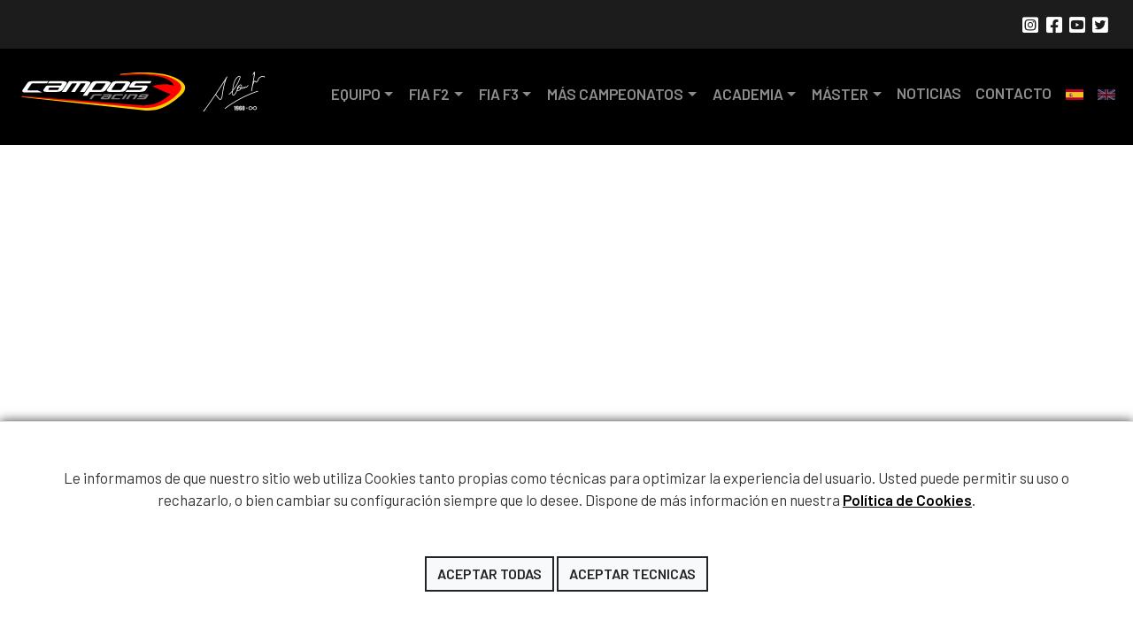

--- FILE ---
content_type: text/html; charset=UTF-8
request_url: https://www.camposracing.com/es?pageNo=21
body_size: 7167
content:
<!DOCTYPE html>
<html lang="es" xml:lang="es" xmlns="http://www.w3.org/1999/xhtml">
<head>
	<meta http-equiv="Content-Type" content="text/html; charset=utf-8" />
	<meta name="viewport" content="width=device-width, initial-scale=1" />
	<title>Campos Racing</title>
	<meta name="description" content="CAMPOS RACING es una estructura consolidada en los campeonatos que preceden a la F1: FIA Formula 2 y FIA Formula 3"/>
	
	<!-- Google Fonts -->
	<link rel="preconnect" href="https://fonts.gstatic.com">
	<link href="https://fonts.googleapis.com/css2?family=Barlow:wght@300;400;500;600&family=Loved+by+the+King&family=Racing+Sans+One&family=Sonsie+One&display=swap" rel="stylesheet">
	<!-- Bootstrap CSS File -->
	<link href="https://cdn.jsdelivr.net/npm/bootstrap@5.0.0-beta2/dist/css/bootstrap.min.css" rel="stylesheet" integrity="sha384-BmbxuPwQa2lc/FVzBcNJ7UAyJxM6wuqIj61tLrc4wSX0szH/Ev+nYRRuWlolflfl" crossorigin="anonymous">
	<!-- fancybox files -->
	<link rel="stylesheet" href="https://cdn.jsdelivr.net/gh/fancyapps/fancybox@3.5.7/dist/jquery.fancybox.min.css" />

	<!-- Swipper -->
	<link rel="stylesheet" href="https://unpkg.com/swiper/swiper-bundle.css">
	<link rel="stylesheet" href="https://unpkg.com/swiper/swiper-bundle.min.css">
	<!-- Favicon -->
	<link rel="apple-touch-icon" sizes="57x57" href="/archivos/favicon/apple-icon-57x57.png">
	<link rel="apple-touch-icon" sizes="60x60" href="/archivos/favicon/apple-icon-60x60.png">
	<link rel="apple-touch-icon" sizes="72x72" href="/archivos/favicon/apple-icon-72x72.png">
	<link rel="apple-touch-icon" sizes="76x76" href="/archivos/favicon/apple-icon-76x76.png">
	<link rel="apple-touch-icon" sizes="114x114" href="/archivos/favicon/apple-icon-114x114.png">
	<link rel="apple-touch-icon" sizes="120x120" href="/archivos/favicon/apple-icon-120x120.png">
	<link rel="apple-touch-icon" sizes="144x144" href="/archivos/favicon/apple-icon-144x144.png">
	<link rel="apple-touch-icon" sizes="152x152" href="/archivos/favicon/apple-icon-152x152.png">
	<link rel="apple-touch-icon" sizes="180x180" href="/archivos/favicon/apple-icon-180x180.png">
	<link rel="icon" type="image/png" sizes="192x192" href="/archivos/favicon/android-icon-192x192.png">
	<link rel="icon" type="image/png" sizes="32x32" href="/archivos/favicon/favicon-32x32.png">
	<link rel="icon" type="image/png" sizes="96x96" href="/archivos/favicon/favicon-96x96.png">
	<link rel="icon" type="image/png" sizes="16x16" href="/archivos/favicon/favicon-16x16.png">
	<link rel="manifest" href="/archivos/favicon/manifest.json">
	<meta name="msapplication-TileColor" content="#FFFFFF">
	<meta name="msapplication-TileImage" content="/archivos/favicon/ms-icon-144x144.png">
	<meta name="theme-color" content="#FFFFFF">
	<!-- Estilos -->
	<link href="/archivos/css/estilo-campos-racing.css" rel="stylesheet">
	<link href="/archivos/css/cookietool.css" rel="stylesheet">
	
			<script src='https://www.google.com/recaptcha/api.js?render=6LfOaNoaAAAAAL705blrNrz7yTLKz8PXeaaZPKbn'></script>
		<!-- Global site tag (gtag.js) - Google Analytics -->
<script async src="https://www.googletagmanager.com/gtag/js?id=UA-76112513-1"></script>
<script>
  window.dataLayer = window.dataLayer || [];
  function gtag(){dataLayer.push(arguments);}
  gtag('js', new Date());

  gtag('config', 'UA-76112513-1');
</script>
</head>
<body lang="es">
    <header class="large">
        <div id="menu" class="sticky-top">
            <div class="">
                    <div class="redes-head">
    <div class="container-fluid px-4">
        <div class="row">
            <div class="col-12">
                <div class="redes d-flex justify-content-end">
                    <a href="https://www.instagram.com/camposracing/" target="_blank"><i class="fab fa-instagram-square"></i></a>
                    <a href="https://www.facebook.com/camposracing/" target="_blank"><i class="fab fa-facebook-square"></i></a>
                    <a href="https://www.youtube.com/user/camposracingmedia" target="_blank"><i class="fab fa-youtube-square" aria-hidden="true"></i></a>
                    <a href="https://twitter.com/camposracing/" target="_blank"><i class="fab fa-twitter-square" aria-hidden="true"></i></a>

                </div>
            </div>
        </div>
    </div>
</div>
<nav class="navbar navbar-expand-xl navbar-dark menu-movil">
    <div class="container-fluid">
        <div class="logo">
            <h1 id="logotipo-movil" class=""><a href="/es/" target="_self" class="track-event">Campos Racing</a></h1>
            <h2 id="tributo" class=""><a href="/es/" target="_self" class="track-event">Tributo Adrián Campos</a></h2>
        </div>
        <button class="navbar-toggler border-0" type="button" data-bs-toggle="collapse" data-bs-target="#menuCampos" aria-controls="menuCampos" aria-expanded="false" aria-label="Toggle navigation"><span class="navbar-toggler-icon"></span>
        </button>
        <div class="collapse navbar-collapse justify-content-end" id="menuCampos">
            <ul class="navbar-nav">
                <li class="nav-item mb-1 menu-horizontal dropdown">
                    <button
                    class="btn d-inline-flex nav-link align-items-center rounded dropdown-toggle " type="button" id="equipo" data-bs-toggle="dropdown" aria-expanded="false">EQUIPO</button>
                    <ul class="list-unstyled submenu dropdown-menu" aria-labelledby="equipo">
                        <li><a href="/es/campos-racing" class="nav-link ">HISTORIA CAMPOS RACING</a></li>
                        <li><a href="/es/adrian-campos" class="nav-link ">HISTORIA ADRIÁN CAMPOS</a></li>
                        <li><a href="/es/salon-fama" class="nav-link ">SALÓN DE LA FAMA</a></li>
                        <li><a href="/es/instalaciones" class="nav-link ">INSTALACIONES</a>
                        </li>
                    </ul>
                </li>
                <li class="nav-item mb-1 menu-horizontal dropdown">
                    <button
                    class="btn d-inline-flex nav-link align-items-center rounded dropdown-toggle " type="button" id="f2" data-bs-toggle="dropdown" aria-expanded="false">FIA F2</button>
                    <ul class="list-unstyled submenu dropdown-menu" aria-labelledby="f2">
                        <li><a href="/es/fia-f2" class="nav-link ">FIA FORMULA 2</a></li>
                        <li><a href="/es/f2-pilotos" class="nav-link ">PILOTOS</a></li>
                        <li><a href="/es/noticias/fia-f2" class="nav-link ">NOTICIAS</a></li>
                        <li><a href="/es/f2-multimedia" class="nav-link ">MULTIMEDIA</a></li>
                    </ul>
                </li>
                <li class="nav-item mb-1 menu-horizontal dropdown">
                    <button class="btn d-inline-flex nav-link align-items-center rounded dropdown-toggle " type="button" id="f3" data-bs-toggle="dropdown" aria-expanded="false">FIA F3</button>
                    <ul class="list-unstyled submenu dropdown-menu" aria-labelledby="f3">
                        <li><a href="/es/fia-f3" class="nav-link ">FIA FORMULA 3</a></li>
                        <li><a href="/es/f3-pilotos" class="nav-link ">PILOTOS</a></li>
                        <li><a href="/es/noticias/fia-f3" class="nav-link">NOTICIAS</a></li>
                        <li><a href="/es/f3-multimedia" class="nav-link ">MULTIMEDIA</a></li>
                    </ul>
                </li>
                    <li class="nav-item mb-1 menu-horizontal dropdown">
                    <button class="btn d-inline-flex nav-link align-items-center rounded dropdown-toggle " type="button" id="mas-campeonatos" data-bs-toggle="dropdown" aria-expanded="false">MÁS CAMPEONATOS</button>
                    <ul class="list-unstyled submenu dropdown-menu" aria-labelledby="mas-campeonatos">
                        <li><a href="/es/f4" class="nav-link ">F4</a></li>
                        <li><a href="/es/f1academy" class="nav-link ">F1 ACADEMY</a></li>
                        <li><a href="/es/eurocup3" class="nav-link ">EUROCUP 3</a></li>
                    </ul>
                </li>
                
                <li class="nav-item mb-1 menu-horizontal dropdown">
                    <button class="btn d-inline-flex nav-link align-items-center rounded dropdown-toggle " type="button" id="academia" data-bs-toggle="dropdown" aria-expanded="false">ACADEMIA</button>
                    <ul class="list-unstyled submenu dropdown-menu" aria-labelledby="academia">
                        <li><a href="/es/academia-servicios" class="nav-link ">SERVICIOS</a></li>
                        <li><a href="/es/academia-programas" class="nav-link ">PROGRAMAS</a></li>
                        <li><a href="/es/academia-simulador" class="nav-link ">SIMULADOR</a></li>
                        <li><a href="/es/academia-pilotos" class="nav-link ">PILOTOSACADEMIA</a></li>
                    </ul>
                </li>
                <li class="nav-item mb-1 menu-horizontal dropdown">
                    <button class="btn d-inline-flex nav-link align-items-center rounded dropdown-toggle " type="button" id="master" data-bs-toggle="dropdown" aria-expanded="false">MÁSTER</button>
                    <ul class="list-unstyled submenu dropdown-menu" aria-labelledby="master">
                        <li><a href="/es/ingenieria-y-mecanica" class="nav-link ">INGENIERIA</a></li>
                        <li><a href="/es/mecanica" class="nav-link ">MECÁNICA</a></li>
                    </ul>
                </li>
                
                                <li class="nav-item menu-horizontal"><a class="nav-link " href="/es/noticias">NOTICIAS</a></li>
                <li class="nav-item"><a class="nav-link " href="/es/contacto">CONTACTO</a></li>
                <li class="nav-item idiomas"><a class="nav-link active-bandera pt-3" href="/es?pageNo=21"><img src="/imagenes/idiomas/espanya.svg" class="img-fluid"></a></li>
                <li class="nav-item idiomas"><a class="nav-link  pt-3" href="/en?pageNo=21"><img src="/imagenes/idiomas/uk.svg" class="img-fluid"></a></li>
            </ul>
        </div>
    </div>
</nav>            </div>
        </div>
    </header>
    <div id="main">
        <content>
        
<div id="video-home"><video autoplay muted loop id="videoHome"><source src="https://www.servidordearchivos.net/upload/clientes/camposracing/Videos-2022/Cabecera-INICIO.recortado.mp4" type="video/mp4">Your browser does not support the video tag.</video>
</div>
<div id="calendario">
  <div class="container-xl">
    <div class="row">
      <div class="col-lg-12">
        <div class="row align-items-center">
          <div class="col-xl-1 col-lg-2 col-md-2 col-sm-2 col-3">
            <div class="list-group rounded-0" id="list-tab" role="tablist">
                                          <a class="list-group-item list-group-item-action active" id="list-fia-f2-list" data-bs-toggle="list" href="#campeonato-fia-f2" role="tab" aria-controls="F2">FIA F2</a>
                                          <a class="list-group-item list-group-item-action" id="list-fia-f3-list" data-bs-toggle="list" href="#campeonato-fia-f3" role="tab" aria-controls="F2">FIA F3</a>
                                          <a class="list-group-item list-group-item-action" id="list-f1academy-list" data-bs-toggle="list" href="#campeonato-f1academy" role="tab" aria-controls="F2">F1Academy</a>
                                          <a class="list-group-item list-group-item-action" id="list-f4-list" data-bs-toggle="list" href="#campeonato-f4" role="tab" aria-controls="F2">F4</a>
                                          <a class="list-group-item list-group-item-action" id="list-eurocup3-list" data-bs-toggle="list" href="#campeonato-eurocup3" role="tab" aria-controls="F2">Eurocup3</a>
                                        </div>
          </div>
          <div class="col-xl-11 col-lg-10 col-md-10 col-sm-10 col-9">
            <div class="tab-content" id="nav-tabContent">
                                                        <div class="tab-pane fade show  active" id="campeonato-fia-f2" role="tabpanel" aria-labelledby="list-fia-f2-list">
                <div class="row align-items-center">
                  <div class="col-md-12 p-5">
                    <p>Muy pronto, toda la información de la temporada 2026…</p>
                  </div>
                </div>
              </div>
                                                                      <div class="tab-pane fade show " id="campeonato-fia-f3" role="tabpanel" aria-labelledby="list-fia-f3-list">
                <div class="row align-items-center justify-content-center">
                  <div class="col-lg-3 col-md-4 d-md-inline d-none">
                    <div id="countdown">
                      <ul>
                        <li><span class="days"></span>Días</li>
                        <li><span class="hours"></span>Horas</li>
                        <li class="d-md-inline-block d-none"><span class="minutes"></span>Min</li>
                        <li class="d-lg-inline-block d-none"><span class="seconds"></span>Sec</li>
                      </ul>
                    </div>
                  </div>
                  <div class="col-lg-3 col-md-4 border-end border-start text-center  d-lg-flex d-none px-5">
                    <img src="/UserFiles/Image/Campeonatos/Melbourne.png" class="img-fluid">
                  </div>
                  <div class="col-lg-3 col-md-4 col-sm-6 col-12 border-end">
                    <div class="circuito my-3">
                      <h3>06-08<span>marzo</span></h3>
                      <h2>MELBOURNE</h2>
                    </div>
                  </div>
                  <div class="col-lg-3 col-md-4 col-sm-6 col-12 text-center">
                                        <a class="btn bg-light rounded-0 text-uppercase border-dark border-2 fw-bold  my-3"
                    href="https://www.fiaformula3.com/Calendar" role="button"
                    target="_blank">Más información</a>
                                      </div>
                </div>
              </div>
                                                                      <div class="tab-pane fade show " id="campeonato-f1academy" role="tabpanel" aria-labelledby="list-f1academy-list">
                <div class="row align-items-center">
                  <div class="col-md-12 p-5">
                    <p>Muy pronto, toda la información de la temporada 2026…</p>
                  </div>
                </div>
              </div>
                                                                      <div class="tab-pane fade show " id="campeonato-f4" role="tabpanel" aria-labelledby="list-f4-list">
                <div class="row align-items-center">
                  <div class="col-md-12 p-5">
                    <p>Muy pronto, toda la información de la temporada 2026…</p>
                  </div>
                </div>
              </div>
                                                                      <div class="tab-pane fade show " id="campeonato-eurocup3" role="tabpanel" aria-labelledby="list-eurocup3-list">
                <div class="row align-items-center">
                  <div class="col-md-12 p-5">
                    <p>Muy pronto, toda la información de la temporada 2026…</p>
                  </div>
                </div>
              </div>
                                                      </div>
          </div>
        </div>
      </div>
    </div>
  </div>
</div>
<div id="destacados-f">
  <div class="row justify-content-center g-0">
    <div class="col-lg-4 col-md-6">
      <a href="es/fia-f2">
        <div class="card rounded-0 border-0 text-white">
          <img src="/imagenes/home/f2.jpg" class="img-fluid">
          <div class="card-img-overlay p-5">
            <img src="/imagenes/logotipos/f2.svg" class="img-fluid mt-5">
          </div>
        </div>
      </a>
    </div>
    <div class="col-lg-4 col-md-6">
      <a href="es/fia-f3">
        <div class="card rounded-0 border-0 text-white">
          <img src="/imagenes/home/f3.jpg" class="img-fluid">
          <div class="card-img-overlay p-5">
            <img src="/imagenes/logotipos/f3.svg" class="img-fluid mt-5">
          </div>
        </div>
      </a>
    </div>
    <div class="col-lg-4 col-md-6">
      <a href="es/f1academy">
        <div class="card rounded-0 border-0 text-white">
          <img src="/imagenes/home/f1academy.jpg" class="img-fluid">
          <div class="card-img-overlay p-5">
            <img src="/imagenes/logotipos/f1academy.svg" class="img-fluid mt-5 pt-5">
          </div>
        </div>
      </a>
    </div>
    <div class="col-lg-4 col-md-6">
      <a href="es/fia-f4">
        <div class="card rounded-0 border-0 text-white">
          <img src="/imagenes/home/f4.jpg" class="img-fluid">
          <div class="card-img-overlay p-5">
            <img src="/imagenes/logotipos/f4.svg" class="img-fluid mt-5">
          </div>
        </div>
      </a>
    </div>
    <div class="col-lg-4 col-md-6">
      <a href="es/eurocup3">
        <div class="card rounded-0 border-0 text-white">
          <img src="/imagenes/home/eurocup3.jpg" class="img-fluid">
          <div class="card-img-overlay p-5">
            <img src="/imagenes/logotipos/eurocup3.png" class="img-fluid mt-5">
          </div>
        </div>
      </a>
    </div>
  </div>
</div>
<hr class="my-0">

<div class="container py-5">
  <h2 class="text-center text-black my-5" style="font-family: 'Racing Sans One', cursive;;">¡¡CAMPEONES POR EQUIPOS 2025!!</h2>
  <div class="row justify-content-center">
    <div class="col-md-10 text-center">
      <div class="ratio ratio-16x9">
        <video width="100%" height="auto" controls preload="metadata" poster="https://www.servidordearchivos.net/upload/clientes/camposracing/Videos-2025/campeones-f3-2025.jpg"><source src="https://www.servidordearchivos.net/upload/clientes/camposracing/Videos-2025/campeones-f3-2025.mp4" type="video/mp4"><source src="https://www.servidordearchivos.net/upload/clientes/camposracing/Videos-2025/campeones-f3-2025.webm" type="video/webm"><source src="https://www.servidordearchivos.net/upload/clientes/camposracing/Videos-2025/campeones-f3-2025.ogv" type="video/ogg">
          Tu navegador no soporta el elemento de vídeo HTML5.
        </video>
      </div>
    </div>
  </div>
</div>

<div id="galeria">
  <div class="row justify-content-center g-0">
        <div class="col-lg-2 col-6">
      <div class="card rounded-0 border-0 text-white">
        <a data-fancybox="gallery" href="/imagenes/home/galeria-2025/grandes/galeria-1.jpg">
          <img src="/imagenes/home/galeria-2025/galeria-1.jpg" class="img-fluid">
        </a>
      </div>
    </div>
        <div class="col-lg-2 col-6">
      <div class="card rounded-0 border-0 text-white">
        <a data-fancybox="gallery" href="/imagenes/home/galeria-2025/grandes/galeria-2.jpg">
          <img src="/imagenes/home/galeria-2025/galeria-2.jpg" class="img-fluid">
        </a>
      </div>
    </div>
        <div class="col-lg-2 col-6">
      <div class="card rounded-0 border-0 text-white">
        <a data-fancybox="gallery" href="/imagenes/home/galeria-2025/grandes/galeria-3.jpg">
          <img src="/imagenes/home/galeria-2025/galeria-3.jpg" class="img-fluid">
        </a>
      </div>
    </div>
        <div class="col-lg-2 col-6">
      <div class="card rounded-0 border-0 text-white">
        <a data-fancybox="gallery" href="/imagenes/home/galeria-2025/grandes/galeria-4.jpg">
          <img src="/imagenes/home/galeria-2025/galeria-4.jpg" class="img-fluid">
        </a>
      </div>
    </div>
        <div class="col-lg-2 col-6">
      <div class="card rounded-0 border-0 text-white">
        <a data-fancybox="gallery" href="/imagenes/home/galeria-2025/grandes/galeria-5.jpg">
          <img src="/imagenes/home/galeria-2025/galeria-5.jpg" class="img-fluid">
        </a>
      </div>
    </div>
        <div class="col-lg-2 col-6">
      <div class="card rounded-0 border-0 text-white">
        <a data-fancybox="gallery" href="/imagenes/home/galeria-2025/grandes/galeria-6.jpg">
          <img src="/imagenes/home/galeria-2025/galeria-6.jpg" class="img-fluid">
        </a>
      </div>
    </div>
        <div class="col-lg-2 col-6">
      <div class="card rounded-0 border-0 text-white">
        <a data-fancybox="gallery" href="/imagenes/home/galeria-2025/grandes/galeria-7.jpg">
          <img src="/imagenes/home/galeria-2025/galeria-7.jpg" class="img-fluid">
        </a>
      </div>
    </div>
        <div class="col-lg-2 col-6">
      <div class="card rounded-0 border-0 text-white">
        <a data-fancybox="gallery" href="/imagenes/home/galeria-2025/grandes/galeria-8.jpg">
          <img src="/imagenes/home/galeria-2025/galeria-8.jpg" class="img-fluid">
        </a>
      </div>
    </div>
        <div class="col-lg-2 col-6">
      <div class="card rounded-0 border-0 text-white">
        <a data-fancybox="gallery" href="/imagenes/home/galeria-2025/grandes/galeria-9.jpg">
          <img src="/imagenes/home/galeria-2025/galeria-9.jpg" class="img-fluid">
        </a>
      </div>
    </div>
        <div class="col-lg-2 col-6">
      <div class="card rounded-0 border-0 text-white">
        <a data-fancybox="gallery" href="/imagenes/home/galeria-2025/grandes/galeria-10.jpg">
          <img src="/imagenes/home/galeria-2025/galeria-10.jpg" class="img-fluid">
        </a>
      </div>
    </div>
        <div class="col-lg-2 col-6">
      <div class="card rounded-0 border-0 text-white">
        <a data-fancybox="gallery" href="/imagenes/home/galeria-2025/grandes/galeria-11.jpg">
          <img src="/imagenes/home/galeria-2025/galeria-11.jpg" class="img-fluid">
        </a>
      </div>
    </div>
        <div class="col-lg-2 col-6">
      <div class="card rounded-0 border-0 text-white">
        <a data-fancybox="gallery" href="/imagenes/home/galeria-2025/grandes/galeria-12.jpg">
          <img src="/imagenes/home/galeria-2025/galeria-12.jpg" class="img-fluid">
        </a>
      </div>
    </div>
          </div>
</div>
<section id="noticias-home">
  <div class="row justify-content-center g-0">
            <div class="col-lg-6 filter general my-3 my-lg-0">
      <div class="card rounded-0 border-0 text-white"
      style="background-image: url('/noticias/x800/545/patrick-heuzenroeder-firma-con-griffincore-campos-racing-para-competir-en-eurocup-3-1768327896245.jpg')">
      <div class="card-img-overlay p-4">
        <span class="badge  rounded-0 text-uppercase">Eurocup3</span>
        <h2>Patrick Heuzenroeder firma con GriffinCore Campos Racing para competir en Eurocup-3</h2>
        <a class="btn btn-outline-dark rounded-0 text-uppercase border-2 fw-bold"
        href="/es/noticias/eurocup3/patrick-heuzenroeder-firma-con-griffincore-campos-racing-para-competir-en-eurocup-3"
        role="button">leer</a>
      </div>
    </div>
  </div>
                  <div class="col-lg-6 filter general my-3 my-lg-0">
      <div class="card rounded-0 border-0 text-white"
      style="background-image: url('/noticias/x800/543/noah-monteiro-rumbo-a-2026-con-griffin-core-by-campos-en-f4-spain-1766137504230.jpg')">
      <div class="card-img-overlay p-4">
        <span class="badge badge-f4 rounded-0 text-uppercase">FIA-F4</span>
        <h2>Noah Monteiro rumbo a 2026 con Griffin Core by Campos en F4 Spain</h2>
        <a class="btn btn-outline-dark rounded-0 text-uppercase border-2 fw-bold"
        href="/es/noticias/fia-f4/noah-monteiro-rumbo-a-2026-con-griffin-core-by-campos-en-f4-spain"
        role="button">leer</a>
      </div>
    </div>
  </div>
  </div>
</section>
<hr>
<div class="cabecera" style="min-height: 0 !important;">
    <div class="container">
        <div class="row justify-content-center">
            <div class="col-xl-12">
                <a href="es/patrocinadores" target="_self"><h2 class="text-center text-black my-5">Patrocinadores</h2></a>
            </div>
        </div>
    </div>
</div>
<div class="container-xl pb-5">
        <div class="row text-center justify-content-center align-items-center pb-5 pb-md-0">
        <div class="col-md-6 my-3">
            <img src="/imagenes/logotipos/griffin_campos.png" class="img-fluid text-center" width="530">
        </div>
        <div class="col-md-6 my-3">
            <img src="/imagenes/logotipos/heraldo.png" class="img-fluid text-center" width="320">
        </div>
    </div>
        <div class="row text-center justify-content-center align-items-center pb-4 pb-md-0">
        <div class="col-md-3 my-3">
            <img src="/imagenes/logotipos/blinker-new.png" class="img-fluid text-center" width="200">
        </div>
        <div class="col-md-3 my-3">
            <img src="/imagenes/logotipos/sabelt.png" class="img-fluid text-center" width="200">
        </div>
        <div class="col-md-3 my-3">
            <img src="/imagenes/logotipos/why-not.svg" class="img-fluid text-center" width="300">
        </div>
        <div class="col-md-3 my-3">
            <img src="/imagenes/logotipos/gro.png" class="img-fluid text-center" width="150">
        </div>
    </div>
        <div class="row text-center justify-content-center align-items-center">
        <div class="col-md-2 my-3">
            <img src="/imagenes/logotipos/226ers.jpg" class="img-fluid text-center">
        </div>
        <div class="col-md-2 my-3">
            <img src="/imagenes/logotipos/florida.jpg" class="img-fluid text-center">
        </div>
    </div>
    </div>


<hr>
<div class="container">
    <div class="row text-center justify-content-center mt-5">
        <div class="col-lg-8 my-3">
            <img src="/imagenes/cartel-ecovul-2023.png" class="img-fluid text-center">
        </div>
    </div>
</div>

<section class="module parallax info-contacto newsletter" data-type="background" data-speed="10">
    <div class="">
        <div class="parallax-container">
            <div class="row justify-content-center align-items-center">
                <div class="col-md-5 text-start">
                    <h2>CAMPOS RACING S.L.</h2>
                    <p>Diputación Provincial, 3 Alzira 46600<br>
                        Teléfono: +34 96 241 78 18<br>
                        E-Mail: <script type="text/javascript">eval(unescape('%64%6f%63%75%6d%65%6e%74%2e%77%72%69%74%65%28%27%3c%61%20%68%72%65%66%3d%22%6d%61%69%6c%74%6f%3a%61%64%6d%69%6e%69%73%74%72%61%63%69%6f%6e%40%63%61%6d%70%6f%73%72%61%63%69%6e%67%2e%63%6f%6d%3f%73%75%62%6a%65%63%74%3d%4d%65%6e%73%61%6a%65%25%32%30%64%65%73%64%65%25%32%30%6c%61%25%32%30%77%65%62%25%32%30%77%77%77%2e%63%61%6d%70%6f%73%72%61%63%69%6e%67%2e%63%6f%6d%22%20%3e%61%64%6d%69%6e%69%73%74%72%61%63%69%6f%6e%40%63%61%6d%70%6f%73%72%61%63%69%6e%67%2e%63%6f%6d%3c%2f%61%3e%27%29%3b'))</script></p>
                    <div class="redes d-xl-block">
                        <a href="https://www.instagram.com/camposracing/" target="_blank"><i class="fab fa-instagram-square redes_icon-menu" aria-hidden="true"></i></a>
                        <a href="https://www.facebook.com/camposracing/" target="_blank"><i class="fab fa-facebook-square redes_icon-menu" aria-hidden="true"></i></a>
                        <a href="https://www.youtube.com/user/camposracingmedia" target="_blank"><i class="fab fa-youtube-square redes_icon-menu" aria-hidden="true"></i></a>
                        <a href="https://twitter.com/camposracing/" target="_blank"><i class="fab fa-twitter-square redes_icon-menu" aria-hidden="true"></i></a>
                    </div>
                </div>
                <div class="col-md-5">
                    <p><strong>									</strong></p>
                    <form method="post" name="frmContacto" id="frmContacto" >
                        <input type="hidden" name="Token" value="" />
                        <div class="form-floating mb-3">
                            <input type="text" class="form-control" id="nombre" name="nombre" placeholder="Nombre">
                            <label for="floatingInput">Nombre</label>
                        </div>
                        <div class="form-floating mb-3">
                            <input type="email" class="form-control" id="email" name="email" placeholder="email">
                            <label for="floatingInput">Email</label>
                        </div>
                        <div class="form-floating mb-3">
                            <textarea class="form-control" placeholder="Deja un comentario aquí" id="mensaje" name="mensaje" style="height: 100px"></textarea>
                            <label for="floatingTextarea2">Comentarios</label>
                        </div>
                        <div class="form-check mb-3 text-start">
                            <input class="form-check-input" type="checkbox" value="" id="flexCheckDefault" required="">
                            <label class="custom-control-label" for="customCheck1"><a href="/es/politica">He leído y acepto los términos y condiciones legales</a></label>
                        </div>

                        <button type="submit" class="btn btn-outline-dark rounded-0 text-uppercase border-2 fw-bold">Enviar</button>
                                                    <input type="hidden" name="recaptcha_response" id="recaptchaResponse">
                                            </form>
                                    </div>
            </div>
        </div>
    </div>
</section><section class="newsletter">
    <div class="container">
    <h2>NO TE PIERDAS DETALLE</h2>
    <p>Recibe las últimas noticias de Campos Racing directamente en tu bandeja de entrada</p>
    <form class="row row-cols-lg-auto g-3 align-items-center justify-content-center my-3">
        <div class="col-12">
            <label class="visually-hidden" for="Nombre">Nombre</label>
            <div class="input-group">
                <input type="text" class="form-control" id="Nombre" placeholder="Nombre">
                <div class="input-group-text"><i class="fas fa-user"></i></div>
            </div>
        </div>
        <div class="col-12">
            <label class="visually-hidden" for="Email">Email</label>
            <div class="input-group">
                <input type="mail" class="form-control" id="Email" placeholder="Email">
                <div class="input-group-text"><i class="fas fa-envelope"></i></div>
            </div>
        </div>

        <div class="col-12">
            <button type="submit" class="btn btn-outline-dark rounded-0 text-uppercase border-2 fw-bold">Enviar</button>
        </div>
    </form>
    </div>
</section>
    </content>
</div>
<footer>
    <div class="redes-pie">
    <div class="container">
        <div class="row justify-content-center">
            <div class="col-12 text-center">
                <div class="redes">
                    <a href="https://www.instagram.com/camposracing/" target="_blank"><i class="fab fa-instagram-square"></i></a>
                    <a href="https://www.facebook.com/camposracing/" target="_blank"><i class="fab fa-facebook-square"></i></a>
                    <a href="https://www.youtube.com/user/camposracingmedia" target="_blank"><i class="fab fa-youtube-square" aria-hidden="true"></i></a>
                    <a href="https://twitter.com/camposracing/" target="_blank"><i class="fab fa-twitter-square" aria-hidden="true"></i></a>

                </div>
            </div>
        </div>
    </div>
</div>
<div class="copyright">
    <div class="container">
        <div class="row justify-content-center">
            <div class="col-md-2 col-sm-4 col-6 my-5 d-flex">
                <img src="/imagenes/logotipos/campos-racing-white.svg" class="text-center img-fluid">
            </div>
            <div class="col-md-1 col-sm-3 col-4 my-5 d-flex">
                <img src="/imagenes/logotipos/firma-2022.png" class="text-center img-fluid"> 
            </div>
        </div>
        <div class="row justify-content-start mt-3">
            <div class="col-12 text-center">
                <p>Copyright &copy; 2026 Campos Racing, S.L. - Todos los derechos reservados - <a href="/es/aviso-legal">Nota legal</a> - <script type="text/javascript">eval(unescape('%64%6f%63%75%6d%65%6e%74%2e%77%72%69%74%65%28%27%3c%61%20%68%72%65%66%3d%22%6d%61%69%6c%74%6f%3a%77%65%62%6d%61%73%74%65%72%40%63%73%6e%65%74%2e%65%73%3f%73%75%62%6a%65%63%74%3d%4d%65%6e%73%61%6a%65%25%32%30%64%65%73%64%65%25%32%30%6c%61%25%32%30%77%65%62%25%32%30%77%77%77%2e%63%61%6d%70%6f%73%72%61%63%69%6e%67%2e%63%6f%6d%22%20%3e%77%65%62%6d%61%73%74%65%72%40%63%73%6e%65%74%2e%65%73%3c%2f%61%3e%27%29%3b'))</script></p>
            </div>
        </div>
    </div>
</div></footer>

    <script src="https://cdn.jsdelivr.net/npm/@popperjs/core@2.6.0/dist/umd/popper.min.js" integrity="sha384-KsvD1yqQ1/1+IA7gi3P0tyJcT3vR+NdBTt13hSJ2lnve8agRGXTTyNaBYmCR/Nwi" crossorigin="anonymous"></script>
    <script src="https://cdn.jsdelivr.net/npm/bootstrap@5.0.0-beta2/dist/js/bootstrap.min.js" integrity="sha384-nsg8ua9HAw1y0W1btsyWgBklPnCUAFLuTMS2G72MMONqmOymq585AcH49TLBQObG" crossorigin="anonymous"></script>
    <!-- jQuery and fancybox files -->
    <script src="https://cdn.jsdelivr.net/npm/jquery@3.5.1/dist/jquery.min.js"></script>
    <script src="https://cdn.jsdelivr.net/gh/fancyapps/fancybox@3.5.7/dist/jquery.fancybox.min.js"></script>
    <!-- Swiper -->
    <script src="https://unpkg.com/swiper/swiper-bundle.js"></script>
    <script src="https://unpkg.com/swiper/swiper-bundle.min.js"></script>
    <!-- Fontawesome -->
    <script src="https://kit.fontawesome.com/d6046d1c6f.js" crossorigin="anonymous"></script>
    
    
      <script language="javascript" type="text/javascript" src="/archivos/js/cookietool.js"></script>
  <script language="javascript" type="text/javascript">
    CookieTool.Config.set({
      'link': '/es/politica-de-cookies',
      'agreetext': 'Aceptar todas',
      'declinetext': 'Aceptar tecnicas',
      'position': 'bottom'
    });
    CookieTool.Event.on('agree', function () {
      CookieTool.Utils.loadScript('https://connect.facebook.net/en_US/fbevents.js');
    });
    CookieTool.Event.on('decline', function () {
      //Analytics+facebook
      var cookiestodelete = ['__utma', '__utmb', '__utmc', '__utmz', '__utmv', '__utmb', '__utmt', '_fbp'],
              i = 0,
              len = cookiestodelete.length,
              domain = window.location.hostname;
      if ((/^www\./).test(domain)) {
        domain = domain.substring(4);
      }

      for (; i < len; i++) {
        CookieTool.Cookie.remove(cookiestodelete[i], domain);
      }
    });
    CookieTool.API.ask();
  </script>

	
<script src="https://www.paypal.com/sdk/js?client-id=BAA-pTP7FqJOIIXa6tgLi6LL7rwvRhsScMlmhzGW7lZ82xccH1eJGTJ3XI1nnDhdAE90_5RAb2TO_EfyZA&components=hosted-buttons&disable-funding=venmo&currency=EUR"></script>
<script>
  paypal.HostedButtons({
    hostedButtonId: "Q9YAVEZ9SWTVQ",
  }).render("#paypal-container-Q9YAVEZ9SWTVQ")
</script>
<script type="text/javascript" src="/archivos/js/temporizador.js"></script>
<script type="text/javascript" src="/archivos/js/sub-menus.js"></script>
<script>
  $(document).ready(function() {
                    cuentaAtras('fia-f3', 1772924400);
                                  });
</script>
<div id="fb-root"></div>
<script async defer crossorigin="anonymous" src="https://connect.facebook.net/es_LA/sdk.js#xfbml=1&version=v10.0"
nonce="0sRh3Tdj"></script>

		
		<script>
            grecaptcha.ready(function() {
                grecaptcha.execute('6LfOaNoaAAAAAL705blrNrz7yTLKz8PXeaaZPKbn', {action: 'homepage'})
                    .then(function(token) {
                        var recaptchaResponse = document.getElementById('recaptchaResponse');
                        recaptchaResponse.value = token;
                    });
            });
		</script>
	
	        <script type="text/javascript">
            $(document).on("scroll",function(){
                if($(document).scrollTop()>100){
                    $("header").removeClass("large").addClass("small");
                } else{
                    $("header").removeClass("small").addClass("large");
                }
            });
        </script>
</body>
</html>

--- FILE ---
content_type: text/html; charset=utf-8
request_url: https://www.google.com/recaptcha/api2/anchor?ar=1&k=6LfOaNoaAAAAAL705blrNrz7yTLKz8PXeaaZPKbn&co=aHR0cHM6Ly93d3cuY2FtcG9zcmFjaW5nLmNvbTo0NDM.&hl=en&v=PoyoqOPhxBO7pBk68S4YbpHZ&size=invisible&anchor-ms=20000&execute-ms=30000&cb=48r3dktcya9
body_size: 48799
content:
<!DOCTYPE HTML><html dir="ltr" lang="en"><head><meta http-equiv="Content-Type" content="text/html; charset=UTF-8">
<meta http-equiv="X-UA-Compatible" content="IE=edge">
<title>reCAPTCHA</title>
<style type="text/css">
/* cyrillic-ext */
@font-face {
  font-family: 'Roboto';
  font-style: normal;
  font-weight: 400;
  font-stretch: 100%;
  src: url(//fonts.gstatic.com/s/roboto/v48/KFO7CnqEu92Fr1ME7kSn66aGLdTylUAMa3GUBHMdazTgWw.woff2) format('woff2');
  unicode-range: U+0460-052F, U+1C80-1C8A, U+20B4, U+2DE0-2DFF, U+A640-A69F, U+FE2E-FE2F;
}
/* cyrillic */
@font-face {
  font-family: 'Roboto';
  font-style: normal;
  font-weight: 400;
  font-stretch: 100%;
  src: url(//fonts.gstatic.com/s/roboto/v48/KFO7CnqEu92Fr1ME7kSn66aGLdTylUAMa3iUBHMdazTgWw.woff2) format('woff2');
  unicode-range: U+0301, U+0400-045F, U+0490-0491, U+04B0-04B1, U+2116;
}
/* greek-ext */
@font-face {
  font-family: 'Roboto';
  font-style: normal;
  font-weight: 400;
  font-stretch: 100%;
  src: url(//fonts.gstatic.com/s/roboto/v48/KFO7CnqEu92Fr1ME7kSn66aGLdTylUAMa3CUBHMdazTgWw.woff2) format('woff2');
  unicode-range: U+1F00-1FFF;
}
/* greek */
@font-face {
  font-family: 'Roboto';
  font-style: normal;
  font-weight: 400;
  font-stretch: 100%;
  src: url(//fonts.gstatic.com/s/roboto/v48/KFO7CnqEu92Fr1ME7kSn66aGLdTylUAMa3-UBHMdazTgWw.woff2) format('woff2');
  unicode-range: U+0370-0377, U+037A-037F, U+0384-038A, U+038C, U+038E-03A1, U+03A3-03FF;
}
/* math */
@font-face {
  font-family: 'Roboto';
  font-style: normal;
  font-weight: 400;
  font-stretch: 100%;
  src: url(//fonts.gstatic.com/s/roboto/v48/KFO7CnqEu92Fr1ME7kSn66aGLdTylUAMawCUBHMdazTgWw.woff2) format('woff2');
  unicode-range: U+0302-0303, U+0305, U+0307-0308, U+0310, U+0312, U+0315, U+031A, U+0326-0327, U+032C, U+032F-0330, U+0332-0333, U+0338, U+033A, U+0346, U+034D, U+0391-03A1, U+03A3-03A9, U+03B1-03C9, U+03D1, U+03D5-03D6, U+03F0-03F1, U+03F4-03F5, U+2016-2017, U+2034-2038, U+203C, U+2040, U+2043, U+2047, U+2050, U+2057, U+205F, U+2070-2071, U+2074-208E, U+2090-209C, U+20D0-20DC, U+20E1, U+20E5-20EF, U+2100-2112, U+2114-2115, U+2117-2121, U+2123-214F, U+2190, U+2192, U+2194-21AE, U+21B0-21E5, U+21F1-21F2, U+21F4-2211, U+2213-2214, U+2216-22FF, U+2308-230B, U+2310, U+2319, U+231C-2321, U+2336-237A, U+237C, U+2395, U+239B-23B7, U+23D0, U+23DC-23E1, U+2474-2475, U+25AF, U+25B3, U+25B7, U+25BD, U+25C1, U+25CA, U+25CC, U+25FB, U+266D-266F, U+27C0-27FF, U+2900-2AFF, U+2B0E-2B11, U+2B30-2B4C, U+2BFE, U+3030, U+FF5B, U+FF5D, U+1D400-1D7FF, U+1EE00-1EEFF;
}
/* symbols */
@font-face {
  font-family: 'Roboto';
  font-style: normal;
  font-weight: 400;
  font-stretch: 100%;
  src: url(//fonts.gstatic.com/s/roboto/v48/KFO7CnqEu92Fr1ME7kSn66aGLdTylUAMaxKUBHMdazTgWw.woff2) format('woff2');
  unicode-range: U+0001-000C, U+000E-001F, U+007F-009F, U+20DD-20E0, U+20E2-20E4, U+2150-218F, U+2190, U+2192, U+2194-2199, U+21AF, U+21E6-21F0, U+21F3, U+2218-2219, U+2299, U+22C4-22C6, U+2300-243F, U+2440-244A, U+2460-24FF, U+25A0-27BF, U+2800-28FF, U+2921-2922, U+2981, U+29BF, U+29EB, U+2B00-2BFF, U+4DC0-4DFF, U+FFF9-FFFB, U+10140-1018E, U+10190-1019C, U+101A0, U+101D0-101FD, U+102E0-102FB, U+10E60-10E7E, U+1D2C0-1D2D3, U+1D2E0-1D37F, U+1F000-1F0FF, U+1F100-1F1AD, U+1F1E6-1F1FF, U+1F30D-1F30F, U+1F315, U+1F31C, U+1F31E, U+1F320-1F32C, U+1F336, U+1F378, U+1F37D, U+1F382, U+1F393-1F39F, U+1F3A7-1F3A8, U+1F3AC-1F3AF, U+1F3C2, U+1F3C4-1F3C6, U+1F3CA-1F3CE, U+1F3D4-1F3E0, U+1F3ED, U+1F3F1-1F3F3, U+1F3F5-1F3F7, U+1F408, U+1F415, U+1F41F, U+1F426, U+1F43F, U+1F441-1F442, U+1F444, U+1F446-1F449, U+1F44C-1F44E, U+1F453, U+1F46A, U+1F47D, U+1F4A3, U+1F4B0, U+1F4B3, U+1F4B9, U+1F4BB, U+1F4BF, U+1F4C8-1F4CB, U+1F4D6, U+1F4DA, U+1F4DF, U+1F4E3-1F4E6, U+1F4EA-1F4ED, U+1F4F7, U+1F4F9-1F4FB, U+1F4FD-1F4FE, U+1F503, U+1F507-1F50B, U+1F50D, U+1F512-1F513, U+1F53E-1F54A, U+1F54F-1F5FA, U+1F610, U+1F650-1F67F, U+1F687, U+1F68D, U+1F691, U+1F694, U+1F698, U+1F6AD, U+1F6B2, U+1F6B9-1F6BA, U+1F6BC, U+1F6C6-1F6CF, U+1F6D3-1F6D7, U+1F6E0-1F6EA, U+1F6F0-1F6F3, U+1F6F7-1F6FC, U+1F700-1F7FF, U+1F800-1F80B, U+1F810-1F847, U+1F850-1F859, U+1F860-1F887, U+1F890-1F8AD, U+1F8B0-1F8BB, U+1F8C0-1F8C1, U+1F900-1F90B, U+1F93B, U+1F946, U+1F984, U+1F996, U+1F9E9, U+1FA00-1FA6F, U+1FA70-1FA7C, U+1FA80-1FA89, U+1FA8F-1FAC6, U+1FACE-1FADC, U+1FADF-1FAE9, U+1FAF0-1FAF8, U+1FB00-1FBFF;
}
/* vietnamese */
@font-face {
  font-family: 'Roboto';
  font-style: normal;
  font-weight: 400;
  font-stretch: 100%;
  src: url(//fonts.gstatic.com/s/roboto/v48/KFO7CnqEu92Fr1ME7kSn66aGLdTylUAMa3OUBHMdazTgWw.woff2) format('woff2');
  unicode-range: U+0102-0103, U+0110-0111, U+0128-0129, U+0168-0169, U+01A0-01A1, U+01AF-01B0, U+0300-0301, U+0303-0304, U+0308-0309, U+0323, U+0329, U+1EA0-1EF9, U+20AB;
}
/* latin-ext */
@font-face {
  font-family: 'Roboto';
  font-style: normal;
  font-weight: 400;
  font-stretch: 100%;
  src: url(//fonts.gstatic.com/s/roboto/v48/KFO7CnqEu92Fr1ME7kSn66aGLdTylUAMa3KUBHMdazTgWw.woff2) format('woff2');
  unicode-range: U+0100-02BA, U+02BD-02C5, U+02C7-02CC, U+02CE-02D7, U+02DD-02FF, U+0304, U+0308, U+0329, U+1D00-1DBF, U+1E00-1E9F, U+1EF2-1EFF, U+2020, U+20A0-20AB, U+20AD-20C0, U+2113, U+2C60-2C7F, U+A720-A7FF;
}
/* latin */
@font-face {
  font-family: 'Roboto';
  font-style: normal;
  font-weight: 400;
  font-stretch: 100%;
  src: url(//fonts.gstatic.com/s/roboto/v48/KFO7CnqEu92Fr1ME7kSn66aGLdTylUAMa3yUBHMdazQ.woff2) format('woff2');
  unicode-range: U+0000-00FF, U+0131, U+0152-0153, U+02BB-02BC, U+02C6, U+02DA, U+02DC, U+0304, U+0308, U+0329, U+2000-206F, U+20AC, U+2122, U+2191, U+2193, U+2212, U+2215, U+FEFF, U+FFFD;
}
/* cyrillic-ext */
@font-face {
  font-family: 'Roboto';
  font-style: normal;
  font-weight: 500;
  font-stretch: 100%;
  src: url(//fonts.gstatic.com/s/roboto/v48/KFO7CnqEu92Fr1ME7kSn66aGLdTylUAMa3GUBHMdazTgWw.woff2) format('woff2');
  unicode-range: U+0460-052F, U+1C80-1C8A, U+20B4, U+2DE0-2DFF, U+A640-A69F, U+FE2E-FE2F;
}
/* cyrillic */
@font-face {
  font-family: 'Roboto';
  font-style: normal;
  font-weight: 500;
  font-stretch: 100%;
  src: url(//fonts.gstatic.com/s/roboto/v48/KFO7CnqEu92Fr1ME7kSn66aGLdTylUAMa3iUBHMdazTgWw.woff2) format('woff2');
  unicode-range: U+0301, U+0400-045F, U+0490-0491, U+04B0-04B1, U+2116;
}
/* greek-ext */
@font-face {
  font-family: 'Roboto';
  font-style: normal;
  font-weight: 500;
  font-stretch: 100%;
  src: url(//fonts.gstatic.com/s/roboto/v48/KFO7CnqEu92Fr1ME7kSn66aGLdTylUAMa3CUBHMdazTgWw.woff2) format('woff2');
  unicode-range: U+1F00-1FFF;
}
/* greek */
@font-face {
  font-family: 'Roboto';
  font-style: normal;
  font-weight: 500;
  font-stretch: 100%;
  src: url(//fonts.gstatic.com/s/roboto/v48/KFO7CnqEu92Fr1ME7kSn66aGLdTylUAMa3-UBHMdazTgWw.woff2) format('woff2');
  unicode-range: U+0370-0377, U+037A-037F, U+0384-038A, U+038C, U+038E-03A1, U+03A3-03FF;
}
/* math */
@font-face {
  font-family: 'Roboto';
  font-style: normal;
  font-weight: 500;
  font-stretch: 100%;
  src: url(//fonts.gstatic.com/s/roboto/v48/KFO7CnqEu92Fr1ME7kSn66aGLdTylUAMawCUBHMdazTgWw.woff2) format('woff2');
  unicode-range: U+0302-0303, U+0305, U+0307-0308, U+0310, U+0312, U+0315, U+031A, U+0326-0327, U+032C, U+032F-0330, U+0332-0333, U+0338, U+033A, U+0346, U+034D, U+0391-03A1, U+03A3-03A9, U+03B1-03C9, U+03D1, U+03D5-03D6, U+03F0-03F1, U+03F4-03F5, U+2016-2017, U+2034-2038, U+203C, U+2040, U+2043, U+2047, U+2050, U+2057, U+205F, U+2070-2071, U+2074-208E, U+2090-209C, U+20D0-20DC, U+20E1, U+20E5-20EF, U+2100-2112, U+2114-2115, U+2117-2121, U+2123-214F, U+2190, U+2192, U+2194-21AE, U+21B0-21E5, U+21F1-21F2, U+21F4-2211, U+2213-2214, U+2216-22FF, U+2308-230B, U+2310, U+2319, U+231C-2321, U+2336-237A, U+237C, U+2395, U+239B-23B7, U+23D0, U+23DC-23E1, U+2474-2475, U+25AF, U+25B3, U+25B7, U+25BD, U+25C1, U+25CA, U+25CC, U+25FB, U+266D-266F, U+27C0-27FF, U+2900-2AFF, U+2B0E-2B11, U+2B30-2B4C, U+2BFE, U+3030, U+FF5B, U+FF5D, U+1D400-1D7FF, U+1EE00-1EEFF;
}
/* symbols */
@font-face {
  font-family: 'Roboto';
  font-style: normal;
  font-weight: 500;
  font-stretch: 100%;
  src: url(//fonts.gstatic.com/s/roboto/v48/KFO7CnqEu92Fr1ME7kSn66aGLdTylUAMaxKUBHMdazTgWw.woff2) format('woff2');
  unicode-range: U+0001-000C, U+000E-001F, U+007F-009F, U+20DD-20E0, U+20E2-20E4, U+2150-218F, U+2190, U+2192, U+2194-2199, U+21AF, U+21E6-21F0, U+21F3, U+2218-2219, U+2299, U+22C4-22C6, U+2300-243F, U+2440-244A, U+2460-24FF, U+25A0-27BF, U+2800-28FF, U+2921-2922, U+2981, U+29BF, U+29EB, U+2B00-2BFF, U+4DC0-4DFF, U+FFF9-FFFB, U+10140-1018E, U+10190-1019C, U+101A0, U+101D0-101FD, U+102E0-102FB, U+10E60-10E7E, U+1D2C0-1D2D3, U+1D2E0-1D37F, U+1F000-1F0FF, U+1F100-1F1AD, U+1F1E6-1F1FF, U+1F30D-1F30F, U+1F315, U+1F31C, U+1F31E, U+1F320-1F32C, U+1F336, U+1F378, U+1F37D, U+1F382, U+1F393-1F39F, U+1F3A7-1F3A8, U+1F3AC-1F3AF, U+1F3C2, U+1F3C4-1F3C6, U+1F3CA-1F3CE, U+1F3D4-1F3E0, U+1F3ED, U+1F3F1-1F3F3, U+1F3F5-1F3F7, U+1F408, U+1F415, U+1F41F, U+1F426, U+1F43F, U+1F441-1F442, U+1F444, U+1F446-1F449, U+1F44C-1F44E, U+1F453, U+1F46A, U+1F47D, U+1F4A3, U+1F4B0, U+1F4B3, U+1F4B9, U+1F4BB, U+1F4BF, U+1F4C8-1F4CB, U+1F4D6, U+1F4DA, U+1F4DF, U+1F4E3-1F4E6, U+1F4EA-1F4ED, U+1F4F7, U+1F4F9-1F4FB, U+1F4FD-1F4FE, U+1F503, U+1F507-1F50B, U+1F50D, U+1F512-1F513, U+1F53E-1F54A, U+1F54F-1F5FA, U+1F610, U+1F650-1F67F, U+1F687, U+1F68D, U+1F691, U+1F694, U+1F698, U+1F6AD, U+1F6B2, U+1F6B9-1F6BA, U+1F6BC, U+1F6C6-1F6CF, U+1F6D3-1F6D7, U+1F6E0-1F6EA, U+1F6F0-1F6F3, U+1F6F7-1F6FC, U+1F700-1F7FF, U+1F800-1F80B, U+1F810-1F847, U+1F850-1F859, U+1F860-1F887, U+1F890-1F8AD, U+1F8B0-1F8BB, U+1F8C0-1F8C1, U+1F900-1F90B, U+1F93B, U+1F946, U+1F984, U+1F996, U+1F9E9, U+1FA00-1FA6F, U+1FA70-1FA7C, U+1FA80-1FA89, U+1FA8F-1FAC6, U+1FACE-1FADC, U+1FADF-1FAE9, U+1FAF0-1FAF8, U+1FB00-1FBFF;
}
/* vietnamese */
@font-face {
  font-family: 'Roboto';
  font-style: normal;
  font-weight: 500;
  font-stretch: 100%;
  src: url(//fonts.gstatic.com/s/roboto/v48/KFO7CnqEu92Fr1ME7kSn66aGLdTylUAMa3OUBHMdazTgWw.woff2) format('woff2');
  unicode-range: U+0102-0103, U+0110-0111, U+0128-0129, U+0168-0169, U+01A0-01A1, U+01AF-01B0, U+0300-0301, U+0303-0304, U+0308-0309, U+0323, U+0329, U+1EA0-1EF9, U+20AB;
}
/* latin-ext */
@font-face {
  font-family: 'Roboto';
  font-style: normal;
  font-weight: 500;
  font-stretch: 100%;
  src: url(//fonts.gstatic.com/s/roboto/v48/KFO7CnqEu92Fr1ME7kSn66aGLdTylUAMa3KUBHMdazTgWw.woff2) format('woff2');
  unicode-range: U+0100-02BA, U+02BD-02C5, U+02C7-02CC, U+02CE-02D7, U+02DD-02FF, U+0304, U+0308, U+0329, U+1D00-1DBF, U+1E00-1E9F, U+1EF2-1EFF, U+2020, U+20A0-20AB, U+20AD-20C0, U+2113, U+2C60-2C7F, U+A720-A7FF;
}
/* latin */
@font-face {
  font-family: 'Roboto';
  font-style: normal;
  font-weight: 500;
  font-stretch: 100%;
  src: url(//fonts.gstatic.com/s/roboto/v48/KFO7CnqEu92Fr1ME7kSn66aGLdTylUAMa3yUBHMdazQ.woff2) format('woff2');
  unicode-range: U+0000-00FF, U+0131, U+0152-0153, U+02BB-02BC, U+02C6, U+02DA, U+02DC, U+0304, U+0308, U+0329, U+2000-206F, U+20AC, U+2122, U+2191, U+2193, U+2212, U+2215, U+FEFF, U+FFFD;
}
/* cyrillic-ext */
@font-face {
  font-family: 'Roboto';
  font-style: normal;
  font-weight: 900;
  font-stretch: 100%;
  src: url(//fonts.gstatic.com/s/roboto/v48/KFO7CnqEu92Fr1ME7kSn66aGLdTylUAMa3GUBHMdazTgWw.woff2) format('woff2');
  unicode-range: U+0460-052F, U+1C80-1C8A, U+20B4, U+2DE0-2DFF, U+A640-A69F, U+FE2E-FE2F;
}
/* cyrillic */
@font-face {
  font-family: 'Roboto';
  font-style: normal;
  font-weight: 900;
  font-stretch: 100%;
  src: url(//fonts.gstatic.com/s/roboto/v48/KFO7CnqEu92Fr1ME7kSn66aGLdTylUAMa3iUBHMdazTgWw.woff2) format('woff2');
  unicode-range: U+0301, U+0400-045F, U+0490-0491, U+04B0-04B1, U+2116;
}
/* greek-ext */
@font-face {
  font-family: 'Roboto';
  font-style: normal;
  font-weight: 900;
  font-stretch: 100%;
  src: url(//fonts.gstatic.com/s/roboto/v48/KFO7CnqEu92Fr1ME7kSn66aGLdTylUAMa3CUBHMdazTgWw.woff2) format('woff2');
  unicode-range: U+1F00-1FFF;
}
/* greek */
@font-face {
  font-family: 'Roboto';
  font-style: normal;
  font-weight: 900;
  font-stretch: 100%;
  src: url(//fonts.gstatic.com/s/roboto/v48/KFO7CnqEu92Fr1ME7kSn66aGLdTylUAMa3-UBHMdazTgWw.woff2) format('woff2');
  unicode-range: U+0370-0377, U+037A-037F, U+0384-038A, U+038C, U+038E-03A1, U+03A3-03FF;
}
/* math */
@font-face {
  font-family: 'Roboto';
  font-style: normal;
  font-weight: 900;
  font-stretch: 100%;
  src: url(//fonts.gstatic.com/s/roboto/v48/KFO7CnqEu92Fr1ME7kSn66aGLdTylUAMawCUBHMdazTgWw.woff2) format('woff2');
  unicode-range: U+0302-0303, U+0305, U+0307-0308, U+0310, U+0312, U+0315, U+031A, U+0326-0327, U+032C, U+032F-0330, U+0332-0333, U+0338, U+033A, U+0346, U+034D, U+0391-03A1, U+03A3-03A9, U+03B1-03C9, U+03D1, U+03D5-03D6, U+03F0-03F1, U+03F4-03F5, U+2016-2017, U+2034-2038, U+203C, U+2040, U+2043, U+2047, U+2050, U+2057, U+205F, U+2070-2071, U+2074-208E, U+2090-209C, U+20D0-20DC, U+20E1, U+20E5-20EF, U+2100-2112, U+2114-2115, U+2117-2121, U+2123-214F, U+2190, U+2192, U+2194-21AE, U+21B0-21E5, U+21F1-21F2, U+21F4-2211, U+2213-2214, U+2216-22FF, U+2308-230B, U+2310, U+2319, U+231C-2321, U+2336-237A, U+237C, U+2395, U+239B-23B7, U+23D0, U+23DC-23E1, U+2474-2475, U+25AF, U+25B3, U+25B7, U+25BD, U+25C1, U+25CA, U+25CC, U+25FB, U+266D-266F, U+27C0-27FF, U+2900-2AFF, U+2B0E-2B11, U+2B30-2B4C, U+2BFE, U+3030, U+FF5B, U+FF5D, U+1D400-1D7FF, U+1EE00-1EEFF;
}
/* symbols */
@font-face {
  font-family: 'Roboto';
  font-style: normal;
  font-weight: 900;
  font-stretch: 100%;
  src: url(//fonts.gstatic.com/s/roboto/v48/KFO7CnqEu92Fr1ME7kSn66aGLdTylUAMaxKUBHMdazTgWw.woff2) format('woff2');
  unicode-range: U+0001-000C, U+000E-001F, U+007F-009F, U+20DD-20E0, U+20E2-20E4, U+2150-218F, U+2190, U+2192, U+2194-2199, U+21AF, U+21E6-21F0, U+21F3, U+2218-2219, U+2299, U+22C4-22C6, U+2300-243F, U+2440-244A, U+2460-24FF, U+25A0-27BF, U+2800-28FF, U+2921-2922, U+2981, U+29BF, U+29EB, U+2B00-2BFF, U+4DC0-4DFF, U+FFF9-FFFB, U+10140-1018E, U+10190-1019C, U+101A0, U+101D0-101FD, U+102E0-102FB, U+10E60-10E7E, U+1D2C0-1D2D3, U+1D2E0-1D37F, U+1F000-1F0FF, U+1F100-1F1AD, U+1F1E6-1F1FF, U+1F30D-1F30F, U+1F315, U+1F31C, U+1F31E, U+1F320-1F32C, U+1F336, U+1F378, U+1F37D, U+1F382, U+1F393-1F39F, U+1F3A7-1F3A8, U+1F3AC-1F3AF, U+1F3C2, U+1F3C4-1F3C6, U+1F3CA-1F3CE, U+1F3D4-1F3E0, U+1F3ED, U+1F3F1-1F3F3, U+1F3F5-1F3F7, U+1F408, U+1F415, U+1F41F, U+1F426, U+1F43F, U+1F441-1F442, U+1F444, U+1F446-1F449, U+1F44C-1F44E, U+1F453, U+1F46A, U+1F47D, U+1F4A3, U+1F4B0, U+1F4B3, U+1F4B9, U+1F4BB, U+1F4BF, U+1F4C8-1F4CB, U+1F4D6, U+1F4DA, U+1F4DF, U+1F4E3-1F4E6, U+1F4EA-1F4ED, U+1F4F7, U+1F4F9-1F4FB, U+1F4FD-1F4FE, U+1F503, U+1F507-1F50B, U+1F50D, U+1F512-1F513, U+1F53E-1F54A, U+1F54F-1F5FA, U+1F610, U+1F650-1F67F, U+1F687, U+1F68D, U+1F691, U+1F694, U+1F698, U+1F6AD, U+1F6B2, U+1F6B9-1F6BA, U+1F6BC, U+1F6C6-1F6CF, U+1F6D3-1F6D7, U+1F6E0-1F6EA, U+1F6F0-1F6F3, U+1F6F7-1F6FC, U+1F700-1F7FF, U+1F800-1F80B, U+1F810-1F847, U+1F850-1F859, U+1F860-1F887, U+1F890-1F8AD, U+1F8B0-1F8BB, U+1F8C0-1F8C1, U+1F900-1F90B, U+1F93B, U+1F946, U+1F984, U+1F996, U+1F9E9, U+1FA00-1FA6F, U+1FA70-1FA7C, U+1FA80-1FA89, U+1FA8F-1FAC6, U+1FACE-1FADC, U+1FADF-1FAE9, U+1FAF0-1FAF8, U+1FB00-1FBFF;
}
/* vietnamese */
@font-face {
  font-family: 'Roboto';
  font-style: normal;
  font-weight: 900;
  font-stretch: 100%;
  src: url(//fonts.gstatic.com/s/roboto/v48/KFO7CnqEu92Fr1ME7kSn66aGLdTylUAMa3OUBHMdazTgWw.woff2) format('woff2');
  unicode-range: U+0102-0103, U+0110-0111, U+0128-0129, U+0168-0169, U+01A0-01A1, U+01AF-01B0, U+0300-0301, U+0303-0304, U+0308-0309, U+0323, U+0329, U+1EA0-1EF9, U+20AB;
}
/* latin-ext */
@font-face {
  font-family: 'Roboto';
  font-style: normal;
  font-weight: 900;
  font-stretch: 100%;
  src: url(//fonts.gstatic.com/s/roboto/v48/KFO7CnqEu92Fr1ME7kSn66aGLdTylUAMa3KUBHMdazTgWw.woff2) format('woff2');
  unicode-range: U+0100-02BA, U+02BD-02C5, U+02C7-02CC, U+02CE-02D7, U+02DD-02FF, U+0304, U+0308, U+0329, U+1D00-1DBF, U+1E00-1E9F, U+1EF2-1EFF, U+2020, U+20A0-20AB, U+20AD-20C0, U+2113, U+2C60-2C7F, U+A720-A7FF;
}
/* latin */
@font-face {
  font-family: 'Roboto';
  font-style: normal;
  font-weight: 900;
  font-stretch: 100%;
  src: url(//fonts.gstatic.com/s/roboto/v48/KFO7CnqEu92Fr1ME7kSn66aGLdTylUAMa3yUBHMdazQ.woff2) format('woff2');
  unicode-range: U+0000-00FF, U+0131, U+0152-0153, U+02BB-02BC, U+02C6, U+02DA, U+02DC, U+0304, U+0308, U+0329, U+2000-206F, U+20AC, U+2122, U+2191, U+2193, U+2212, U+2215, U+FEFF, U+FFFD;
}

</style>
<link rel="stylesheet" type="text/css" href="https://www.gstatic.com/recaptcha/releases/PoyoqOPhxBO7pBk68S4YbpHZ/styles__ltr.css">
<script nonce="zxP8JQcPAjmUkW3O9kXJSw" type="text/javascript">window['__recaptcha_api'] = 'https://www.google.com/recaptcha/api2/';</script>
<script type="text/javascript" src="https://www.gstatic.com/recaptcha/releases/PoyoqOPhxBO7pBk68S4YbpHZ/recaptcha__en.js" nonce="zxP8JQcPAjmUkW3O9kXJSw">
      
    </script></head>
<body><div id="rc-anchor-alert" class="rc-anchor-alert"></div>
<input type="hidden" id="recaptcha-token" value="[base64]">
<script type="text/javascript" nonce="zxP8JQcPAjmUkW3O9kXJSw">
      recaptcha.anchor.Main.init("[\x22ainput\x22,[\x22bgdata\x22,\x22\x22,\[base64]/[base64]/UltIKytdPWE6KGE8MjA0OD9SW0grK109YT4+NnwxOTI6KChhJjY0NTEyKT09NTUyOTYmJnErMTxoLmxlbmd0aCYmKGguY2hhckNvZGVBdChxKzEpJjY0NTEyKT09NTYzMjA/[base64]/MjU1OlI/[base64]/[base64]/[base64]/[base64]/[base64]/[base64]/[base64]/[base64]/[base64]/[base64]\x22,\[base64]\\u003d\\u003d\x22,\x22woDCgcKCQmtpw6LCikFYwrsDNsOjTRkaeBYqYcKEw5vDlcOKwr7CisOqw6xhwoRSbDHDpMKTW1vCjz5JwpV7fcKOwqbCj8KLw6fDtMOsw4Adwr8fw7nDvsKxN8KswqbDpUxqe1TCnsOOw4Jyw4k2wqUewq/CuBw4XhR8KlxDf8OWEcOIa8KnwpvCv8KEU8OCw5hzwqFnw70WDBvCui00TwvCtCjCrcKDw5zCmG1HV8OTw7nCm8KpVcO3w6XClV94w7DCtkQZw4xdP8K5BXvCvWVGTcO4PsKZIMKgw60/wr4LbsOsw5jCssOORmnDrMKNw5bCq8KSw6dXwpEnSV0dwo/DuGglHMKlVcKidsOtw6kuXSbCmUV6AWljwrbClcK+w4NrUMKfHS1YLDwqf8OVWTIsNsO6RsOoGkIMX8K7w6TCosOqwojCqsKLdRjDo8KPwoTClxQ3w6pXwrnDoAXDhFjDocO2w4XClVgfU19RwotaHyjDvnnCoHl+KW5rDsK6VMK1wpfCskcSLx/CvMKqw5jDig7DusKHw4zCtxpaw4Z6UMOWBApqcsOIVMOGw7/CrS/[base64]/w57DicKlw47Ci8OWEcKYRQXCnlDDhcO5wpjCp8O1w5nCisKXA8OPw5M3XkFVNVDDl8OpKcOAwrlIw6YKw5zDnMKOw6c3wqTDmcKVaMOuw4Bhw4wXC8Owdh7Cu3/[base64]/[base64]/wpXDjcOkKMKAw5HCosKZw7JsQnFIwrPDiAPCrMKjwoHCnsKNN8OWwobCnhJ+w7XChUAywqHCjnoLwqcrwpLDm1wdwpkVw4XCosOnfRPDh07CmR/Cuwwdw7LDllbDvyzDnXHCj8KFw6PCm3Q+XcOnw4zDoSdGwpTDti3CvnzDu8KTXMKpSl3CqcO9w43DgG7DiS0vw49lw6bDhsK7JMKqcMOyLMOiwphQw5Vbw50HwpQbw6rDqH/Dq8KKwpHDrsKGw7TDvcOVw4gSFwbCu09Hw4Y2AcOGwp5If8OASCN9wqgTwrJawoTDj1/CmAPDhnPDklM2ZV1tK8K8VwHCncOWw7pnJcOYNMO1w6zCpFLCrcKJfMOZw6U/[base64]/I2rDr25Owp9Zw7IuGMOlAsK6wpbDkUtEP8KEGX7DtcKnw5DCkMObw5DCgsOVw63Du13Cr8KBb8OAwqAVw4vDnE/Dnk/CvQ4Tw5pJVMOCGHbDpMKFwrxUQcKLGkLDuiUWw6XDt8OuFsKowqRMP8OnwqZzdMOCw6UaIcOaDsOnPHt1w5PDgX3DtMOOFsOww6nCjMODw5tyw6nCnTXCicKxw7TDhUPDpMKtw7BhwpnDvk18w4R4XWPDtcKDw77CuiEeJsO/esKpcUV2eB/DlsKbw7HDnMK0wrJwwpzDkMOibDZywojCrn7CpMKmwrQ+HcKGwq/DscKjDSvDrMOUWy7DnAt8wrzCuyVbwpsTw4skw7l/w4zDu8OpRMKAw6FfMxYwX8Kqw5pWwqQ4QBZNNg3Din/[base64]/DqMKkI8ODw4Eha1d1ZsKpbHnCiF/ClRnDocKFUXUEwqR7w5gtw73Cpztpw5PClsKewosyHsOOwpHDpDQ6wrJAZHvDn15Qw5RgBj1/[base64]/[base64]/Cj8OyXANfTcK1w4sHwpgFbcO5w7YCw4pwfcOPw4Uew4lMUMKZwocOwoDDgXHCrgXCocKtw6lEwqLCinbCiU9KVcOpw5NIwoDDs8K/[base64]/J8OZw53DhVVvw5bDr8KGVw/DssOZB8OMwodUwovCpkYaSxMGel/Cm2RWFcOPwqsbw6towq5DwobCmMO5w45TRnMJQsKTw7Z1LMObUcOsUwDDgkNbw4rCpXbCmcKsTCvCosOXwqrCjQcawrLChsOASMOawqLCpVYsIlbCtcKhw5LDoMKvJCMKVwwqfcKKwqnCl8KkwqzCownCoQnCm8OAw6/Dg3pRY8KZY8OATl8PVcO1w7pmwpwPVHDDscOGQz9aLMKbwr3Cshx/w5tAJl07YmDCs07CjsKIwozDh8K3Ai/DpsKcw5PDiMKaaC9iDWDCscOHQWHCqws9wpJxw45FO1nDvMOaw4BYFHVpW8K+woUfU8Osw4RQbnEkAnHDkHssBsOwwqtvw5HCp1fCiMKAwrpdacO7eV5ycHV5woDCv8OKWMKRwpLDsSEFFmXCiXBdwqFmw6DDlmcEcUtlwpnDtHgUKlwlCcOyHMO/[base64]/[base64]/CjMO7wqLCvQVNw5cAw7jDl8OjfsKGw6PCoMKsYMO4LkhVwqJBwrp1wpTDuhfDvsO0Chk2w6jCmsK9U2RIwpPCrMOiwoN4wo3CksKFw5vDp1E5c3jCkVQGwr/DiMOtP27CtcOKFcKFIsO+wqjDrRtvwrrCvXMwV2/Dh8O1X0x4RzV9wqVxw5MpCsKlUsKSJSIKPSzDq8KEUkwvwoMtw4ZsOsOje3EWwp3DgQxAw7/Cu1ZWwpvCsMKWdi9sUi06HAQVwq7DgcOMwpREwrrDtHLDocKhZ8KCAk3CjMKwPsKjw4XCnx3CqcKJVsKYQzzDuxjDs8KvdmnCoDXCoMKYVMK9dUYuZ3poKGzChcKSw5YswotdMBd+w7/CqsK8w7PDhsKSw7PCjQsjC8ODESTDnyxlw6fDgsOYXMKZw6TDlwLDscOSwqFSNMOmwrDDgcOZTx4+U8KZw5nConEsc2JJwo/DisOPw6pLdx3DrcOsw7zCucK2woPCvB0+w4hnw7bDpjLDvMOQbHdpK28Hw4dffsKywoh/fnfCs8KvwofDlHA7NMKEHcKsw50Pw41yHsK5LWXDggYdWcOtw5RCwrFHXXFIwrcLSX3CvTfCncKyw5FVDsKBT0nDucOCw4DCukHCncOhw4HCu8OTfMO/Z2PDssK6w6TCrAEeI0/CoWrDnDXDl8OlKlNyAsKOeMOMa2h5WWwswqtFPy/Cmmp2JG5CL8OWayvCjcOYwqbDgCQfI8OSUXjCuBbDnsK9AUxdwrhJMn3CqVQXw7LDnjTDhcKMRwfCgMOfw6ISMcO/[base64]/ChVRQS8KAw4RaS8O3Hl0GwrvCv8KkNXVHbMKdCMKNwpHCjgPCkwUJHnN7wpHCtU/DvyjDqSpyCTl/w7PCt2HDgcOcw5wBw5FmQ1tbw7EaNV1oPMOhw4gjw5YTw4tzwrzDjsKtw6rDgR7DpQPDvMKPVkN9aibCh8OOwo/CmFTCuQN+ZjTDu8OmQMOuw45tQsKMw5vDk8K4asKfYsOFw7QKw4dAw6Vgwr7CuQ/Crl4LaMKlw4R+w745cFRjwqAzwrTDrMKMw4bDsWZUQsKsw4nCrW9nwpjDk8OyScONblnCuzPDtCbCscKFfGrDlsOVfMO/w6xEWQwdZiHDjcOAABrDmlkkACZYYXjDs2/DocKNEMOnOsKnCnzDsBjCsSPDonlqwooCQcOAFsOLwp7CkBk8aE3CucOqHCpHw45Wwqk7w6kUQSIIwpQDKFnCknPCqwd7wonCvcOLwr53w7vCqMOcTm84f8KvbMOiwo9oTsOuw7gAEmMQw63CmQoYQsOHR8KXJcOKwp0qVsKtw4zCgSQOBzsuQcK/[base64]/DncKYPcOhCloSH8K6SsK0FwJtw50dKWHCi0rDtA7Cn8KJN8KJFMKZw6I7bRVmwqxpGcORKS8LUjXCmcOzw60nN3tXwqAdwoPDnT/CtcOhw5vDvm4bBggtfmkQwo5FwpNbw5klMsOOHsOuUMKwQXIHKwfCm2MUXMOIcwhqwqnCiBNOwo7DkUzCknLDv8OPwqHChsOAZ8KUVcKfHE3DgErDoMOtw7DDncKTEyfCmcKvfsKdwrzCsw/DsMKNEcKuMhAuMToUVMOewoXCgg7Du8OyOsOWw7rCrCLDvMOvwpUKwrkow4gXOcKsFSLDqcOww5DCj8OEw68xw7c7fzDCqWBFacOIw7XCk33DgsOcVcOyQsKnw6xTw6PDsQLDmFZ/QsKKEcOCTWshAcKUXcO/woAVGsO+X1rDosK2w47DnMK6aGHCpGEdUsOFBQnDjMORw6cgw6lFBRUEW8KUB8Kuw6vCi8Otw6/CtcOYw4jCiz7DgcOhw6Z6PBvCiWvCmcOmL8OQw5zDkSEbw5HCtx4zwpjDnQrDhgUofsOzwqwNwrdywobCt8Kow6TClV8hIijDl8K9ORx0J8KOw6UNTHfCvsORw6PCnD1BwrYpZ2NAwpcAw7PCtsKrwpErwqLCusOEwrBCwqU6w6FhLF7Dqgk/MR9ZwpMYWXBpI8K1wrrCpAl2aFAUwq3DgcKYLgIqFVcGwrTCgsKEw6bCtMODwoIjw5TDtMOqwpB9U8KAw6TDhMKVwp7CjVFkw6fCmcKCM8OmM8KBw7/DlsOfdMOJXzIHdR7DhDIUw4cjwqjDjW/Dph3Ds8O6w6zDvzPDg8O5biPDvjFswq8JNcOhOHjDlkTCjF9KH8K2CiHDszRQw4nDlhwIw7HCiTfDk21kwrlZVTopwpgbwqhyey/DrF9Re8OZwo4NwprDjcKVL8OlSMKkw4LDhcOmXFhpw6XDi8K5w45tw6jCrlDCj8Oqw7FgwpUCw7/DqsOQw5USSADCgAh+wqEHw5rCrcOZwrE2HndWwqhqw6rDqy7CkMOnw7ACwqN2woQocsOewpPCkFd1wokfAm01w6DDm1XCtSRcw48Zw47CpnPCoAbDmsO4w6x9JMOWwqzCmTYxJMKEw7wLwqdHesKBcsKHw6dBcWQCwohywro/MjZewo4Nwoh/woAtw7wtCRdCYxZAw7ErXgtCFsKkUC/DrQtUC299w697T8KWeXzDjn3DnF9WKTTCncK0wqE9MlDCkkHDnXTDjcO4G8OoVMOtw51nCsKDOsKww7w+woHDjyplwo0hRsOYw5rDucOiWcKlWcOFOQvCtMKSGMOKw69HwohafU4OVMK/[base64]/wqLCgsOjw5taSMK+wrQgASw4wobCgMOdPjRhZwstwqkAwqdwUcK7e8Kyw7NFfsKDw7Zrw6twwo/Cv2Bbw7Blw4QmHnUSwonCtUpJF8Klw71Qw6cOw7hXcMOfw73DssKUw7VtV8OqdE3Dpm3Dg8OXwpnDpHvCo0/Dr8Kvw6DCpyfDgivDjEHDhsOYwp3CicOpH8KIwr0PGsO8fMKcBsO7KcKyw64Uw4wzw6fDpsKNw49NO8Krw6DDvgVIQ8KFw78gwqsDw5x5w5B9TMKgVsO2AcKsNBEgWzZ9YybCrgfDncKnOcOswrFOTxUjB8O3wrnDpRLDt1hKGMKEw5/Ck8O7w7rDm8KGDMOEw57DsDvClMK6wqjCpE4iI8OYwqxfwpobwoESwrs1wpJGwoNUJ2lgBsKkQsKaw4lie8KkwoHDnMKBw6/[base64]/[base64]/DhsKLwp7DkVDDuAkFwrM7e8Kkwp3Dp8KQw5zCsjk2woR/GcKawrXChcOJKXsjwrARNsOgVsKiw7ViSy7DgGYxw4/CiMKiZWpSe1XClsONEMOdwo/CiMKJPcKbwpoxD8OwJwXDk2fCr8KeVsOIwoDCp8K8wqw1WgkLw7hWbADDlsO4w51WfjDDiE7Dr8Klwpk6BQUJw63DpjIkwpljenDCmsKWwprCuGkSw7t7wo/CshTDkgNkw5nDvD/DnsKBw7caSMOuwp7DhWLChWbDicK8wqd0UkMtw6oNwrUKRMOmBMOMwovCqhjCl1jCnMKDFhlgacKNwqnCp8O+wrXDmMKuPREBRQLClnDDh8KVeFs+VcKUf8Ocw7zDisOhMcKZw4oob8KVwr1pPsOlw5rDjyhWw5HCrcKcaMOZw5k4wpZmw73Di8OVVcKxwoxOw4/DmMKLCF3DrHdzw5bCu8OARS3CuhjCp8KMZsO9ICzDosKkdMO5IhAMwrIUGMK7JH0qw5pNeWBbwpk0wp0VOcKtPsOhw6VrelzDuXbCtzQzwpzDi8O3wqFMTsOTw43CtVLCqwnCrXBEPMKHw5LCjDrCo8OCC8KmO8K/[base64]/UMKxdMOvw44yRMKEwr9jDMOsw7Maw5B6wqQSwqfCmsOgKsK7w7TDlhVPw7xkwodAGzp4w77DrMKbwr7DoTzChMO3OMKow4g/J8OZwot4RVLCpcOHwobDuTfCm8KEbcKNw5DDul7CusKywrptw4PDviU8bgkRf8Oiwp0Ew4jCmsK9dMOvwrfCocKhwpnCucOFNz0RPsKRK8K3fRkPO0HCtjVRwp0UZGLDk8K+ScOlVMKDwrE/[base64]/bzDCjjYiw5p9PMKQw5jChlPCsMKiwrJYwpzCisO0EcK0OhbDkcOyw6jCmMOmVsO4wqDDg8Kdw5dUwrwCwrAywprCm8OvwooBwqPDqsOYwozCrh0ZE8Oqd8KjSW/[base64]/CvMOdRnU2GsKuwp15woAlw4fCiMO+Ay/[base64]/DvMORDlwfw5dkw7jDlMK+SkzCg8OHNSEAfMKCFRTDmBfDhsOHFkXCmAMwE8KzwpLCm8KcVsOUw57CkiRuwqJiwpl6FGHCpsOhKcKNwpNXIVRCATtCBMKLCCplaDjDlxV8MDd9wqXCnS7CtMKew77DgMOow7YALhvDl8KZw4MxFSDDiMO/[base64]/JnMCwrFES8OFdX4pJz/DkGptZid5wrIJOnQQBRMiRWcVHBcOwqgvGwTDsMO4XMOlw6TDqhbDjcOSJcOKRClmwrzDl8K5QjsBw6M2MsKUwrLChzPDi8OXfgLCp8OKw6fDgsOWwoIlw57CjsKbSHI/[base64]/CtsObwq/[base64]/CpMOhXwzDrsO6bwhydlbCsExpw7XDrMKAbsKHf8OAw7PCtAvDm29zw5/Dj8KOfhzDjlECcTjDiBkLUTwUWGrCpDUOwoYTw5pabSMDwrZ4K8OvScOKA8KJwoLCq8KSw7zDuWDCkW12w60Vwq8EIjzDhw/DoRJyFsKow4RxB1vCr8KOV8OtDMOSW8KKEMKkwpjDiVbDsmPDtH4xRMKQTcOvD8OWw7MqOzV9w5h1RxoRHcOBfm0IDMKRI0oPw5bCkiM1OhlKAMOXwrMnZWLCiMOQDsOqwpbDsxgsb8OTw7gIacK/[base64]/wqJjwpBDCMO7w7LCtGrDh8O3wp7Dv8Kqwr0aw6pUJRrDnA9Xwq9gw49IHS3CsRUcUsOYcRITdSvDiMKFwqPCmGTCtcOTw417G8K3f8KtwogLwq7DtMKvRMKyw4hCw6Ajw49rUnjDhQ9BwrYsw5Uuwq3DmsK8LMO/wrnDh2l/w65/H8OeZFbDhiBuw7giPxtqw4jDtWBRWMK/TcOUf8O1NsK3aWbChhPDhcKQO8KnfTjCjnHDn8OrKMO+w6FxZsKCUsKjw5bCucO7wrAnZcOSwofDrCPCnsOGwpHDl8OpMVk0MhnDrEzDonUHJsKiIyDCrsKEw4oXPicCwoLCl8KydxLClGdBw4nCvg5gUsK/aMOaw6hGwolbZFQNwoXCinXChcK9JFcPWD0+J3/ChsOMeQHChhTCqUQcRMOcw7PCq8KtAl5GwroXwrvCjT1iIhvDoU47w594wrA7eGQXDMOdwp/Cj8Kswpt8w5rDqsK6KDnCp8OkwpRfwpzDi2HCnsOYNRnCm8KBw5xRw6UFwrHCvcK+w4U1w6zCsgfDiMOHwotzFCXCssKXT3bDmQ4fdGvCjsOYE8KKWsOfw51DLsK4wpgrTk8jeDTCqyt1FhJVwqBXcHJMSjptTUZ/[base64]/[base64]/Cm8Klwo7CknRUwq/[base64]/CgAjDscO9w5XDgsKuwrdKwrQ/LsK/wpDCi8KeE8Oia8KrwpPCpMKnCkvCnm/Cqk/CocKWwrt9HRlGJ8Okw7sFKcKdwqnDq8OBYzfCpsOkXcOVwobCgMKWSsKoEjYbRnbCh8O2csO/[base64]/CncOMwrR5CsKmwpDDn8KJUsKOS8KMwo/CtsK1worDhgpOw5fCj8KvG8KtBMKYJMO0fz7Cn03CscOHSMOUQRo9wr48wpDDuhXCo09KF8OrHWDCjg8xwppsNmDDjSPCt1nCoUzDrcKTwqvDoMK0w5PCqDvCjmvDksO7w7RqGsK8woAsw4vCrBBSwpoQWC3CumzCm8K5woUnUX/[base64]/DuENnwrjDixovWsOOCsKoQ8KGC8K3G2UuaMOXwpzCksO6wrnCt8OEU1ZEL8OSQSYMwrjCvMOzw7fCicKbBsOWHTxVSQBzfXp/YcOOUsOKwrrCncKMwoUTw5TCr8K8w7Z6YMOwUcOKcMOVw50kw4PCqcOVwr3DtMOAwpIkOgnChlDChsKbfSDCocKnw7PDgCXDvWTCnMK7w4dXBsOwFsOVw4nChiTDgSpkwovDocKpEsKuw6DDusKCw4p0O8KuwojDlMO/AcKQwrRobsK2QAnDosKkw63Cp2Qsw7PCsMOQVnvDqybDn8Odw6U3w48+bMOSw7JkcMKuYivCi8KyESnCm0DDvilDRMOFbm/DrVzCujvClyPCqHnCiERXTsKNVcK/woLDg8O2wp3DqS3Dv2XCqGbCmcK9w7kjMy7DqzrCmkvCpsKQOMOHw497wpkLfsKBNkFMw4McegVRwqHCpsOCCcKkJifDiUjDsMOnwoDCkS5AwqPDlVbDvVhtNDLDlmUMQgbCssOKNMObw6I2w5wCw6MjMjFSBmHDksKJw6nDoD9/[base64]/CnsOUcsKTw4LCrcKzwpM9w41IJ8Kkw61wwpEBBBYGT0koHMK2YlrDssKadsO/[base64]/[base64]/CiCdEw7bDt1jDh8Kpw4cswo8JaMKEwq3CusODwpNLw5cnwoTCgw3DmDUXXSTCs8OXwpvCsMK3NcOKw4PDinvDm8OWTcKFXF84w4zDr8OwD1IhR8KDXXM6woUkw6ApwrgTSMOUSEjCo8KFw5kXVMKPWSpkw40Fw4TCqhFvIMOmUkvDssKIMH/DgsO+LEAOwrlowrs2RcKbw47Cu8O3JMORXhMlw5fCgMOXw408b8OXwqkgw5zDiwV6XsO9WQfDpsOUWVfDpmjCrUDCgcK3wrrCqcKvLGDCjsOxBhYlwokGEQcow6ZcEzjCsRbDvWU3asOmBMKTwrHCjxjDh8Oswo3ClwXDt37CrwTChcOpwot1w5gCXk8BIcOIw5TCm2/CicOqwqnCkSRoP0NxWxrDvRBlw7bDkndFwpEudFLCoMK0w7XDg8O7TmPClTvCn8KLTcKvFk0Rwo7CtMO7woPCtEoQDcOCKcOdwr7Cv2/CoWXDmm/CnzfDiy55K8KKPUQmYCMYwq9oK8O6w6ghVcKBbUs5dGrDgwXCjsK6DgTCsFYuPcKwCzHDq8ODMjbDoMOLU8OnDwI9w4fDg8KhYi3Ch8KpLH3DpxhkwrNxw7kwwoI+w51xwqscOEHDoWLCu8OvCyBLJg7CtMKewo8aDUPCm8OVYi/[base64]/[base64]/CuSN2wrpEC8OZbFdeNXDDp3gZw5ZrwrrDgDPDtn8gwotaCEnCvG/[base64]/Dvl91w4gRSAfDrMKZw4gyOsOLwqbDvFfCtkrDnRRxXMOyT8OibsOPDiMuIEZAwqUPwrfDqhFwPsOSwqjDpcKTwpQNZMO/NsKMw44Jw5I7UsK2wqLDhAPDgjrCssOCXAnCucKVKsK9wrHCi0kVG2fDmgnCucOrw6lzPMOfbMKsw6xnw6wJNgjCqcOWYsOccxwFw5/DuG8Zw5h+a3jChQ1Zw6Y4wpcjw5tPbiTCgxfDscO7w6fCisOcw67Ctl3CnsOuwotYwotmw411RsK9fcOWYMKUbyXDk8Otwo3DlAnCrsO4wqYUw6bDtWvDhcKow7/DqMOgwqXDh8K5WMKPd8OXX0Zxwr8Lw5RvDVrCilXCpH7Ci8O/w4YmXsOsXWgYw5IBEcOOQys6w73DmsOcw7fDj8OPw5UNcsK6wprDkyrCk8OhYMOEbDzCpcOgLAnCpcKRwrpCwoPCrMKLwpciNT7Cs8KBTzEGw6/Ckg4dw73DkwdTdnEgw6lywphITMOYM3PCm3/DosOjwo3DtxkWwqbCnMOWwpvCp8KCcMKiayjCu8OJw4bCkcKXwoVMw6LCuXgJT1Rgw4fDsMK8ICIlF8K9w7FoeFjDs8OcEUHCslxiwpcKwqRcw7ROEC4Qw6/Dt8K/VQ7Dsz0ow6XClg1sTMK2w4bCmsKxw65Kw6lTdsOjBnXCmTrDrEETQMKcwqEhw7bDmGxIwrh3UcKFw7/CucKoJj3DpTN6wpPCq1tMwoloLn/DrCHCgcKqw7vCmiTCqnTDiitYL8K8wrzCuMK2w5vCpxkAw47DucO+cgrDkcOWwrHCr8KefBENwqrCtgEAM3kzw5/ChcO+wrfCqE5kB1rDrCvDocKzAcK7H15jw4PDk8K8BMK6wol6wrBNw5XCk1DCnmQFGATCj8OdJMKYw5Vtw6XDgXbCgEAXw7XDuSHCucOXIX4JGREbUUjDlV16wpvDoVDDmsORw5/DqxHDkMOYZcKTwrDCm8KPFMOPJRvDlxcvXcOBHV7DpcOOY8KAHcKQw4XCgMKxwrAWwpjChGnCgTx7WWZEbWjDpGvDhMOWc8Ogw6HCksK+wpnChsO8wplsXQMwYUYJFiQaJ8OBw5LCpVDCnQgbwodiwpXChsKbwq5Fw6TCtcORKlNAw4tSM8KPdn/DsMObAMOobxVOwqvDgEjDl8O9S2soN8OwwoTDsUAAwrzDssOVw5N2w4XDp1okK8OubcOhLTHCl8K0QmJnwq8gJcOpIU3Dh1FXwp9gw7Y7wrEFX1nCsGvCvnHDo3nDqnfDr8KQFSN2Kxlnw7/CrW4ww6fDg8KGw5BKw57DrMOHfB5cw5pvwqBhfcKOJ3LClU3Dq8KnSV9XQnHDjcK8TTnCvm1Dw6Akw6dHJQw2NW/CusK/IifCs8Kna8Kua8OiwrBAdsKDdG4cw43Dj0bDkQMgw4kRVFsVw55Fwr3Dj1vDvTA+Lmt7w6DDj8KMwr8twollAsKKwp98wrDCg8O0w53DoDrDpMKcw6bChEQjDh/CjsKBw78HLsKow7kYwrfDpDJzw6hQVmZiM8OnwpR5wo3CpcKww5RuScKjDMO5UMO4ElxAw5QJw6/CnsOvw53Cq13CqFI7fj8NwpzDjkEWw7wLO8KFwqprEsOWLx9ZZkF2DMK9wqfDljsgDsKswqFybMORB8Kbwq7DnUIsw5HDrMKwwox1w7M2WsOTworCngrCn8KfwpDDl8OURMOGUDHDjybCsyfDl8KnwpPCrMK7w6FHwr50w5TDkU/CpsOaw6zChRTDgMO5P04QwrI5w6M6ccKZwrZIfMK+wq7DqznDlD3Doygmw6tAwpfDukTDlcK8WcOswoXCrcOUw4M1PjXDnC5jw5x8wrsAw5liw6B+esKyOxjDrsOiw6HCuMO5Qzl5w6RbaB4Fw7jDhlHCtEAZeMKJFG3DrFrDncK0wq/CqhMvw5fDvMKSw7kXPMKmwo/DkE/DiVDDm0MlwrrDqDDDhTUkXsK4NsKawr3Dgw/DuGfDq8KxwqkKwoVxOMKjw7kHw7s6f8KHwqYMU8OrVUFlOMO5HsOubgFawoQqwrjCuMOPwopOwpzCnxjDsitNdkrCqzjDp8KWw65awqfDmTrDrBEGwpvDv8Ktw5bCqAA9w5bDpTzCtcKcQcKkw5XDgsKVwr3DpFQrwqVVw4/DtcKvF8OCw63Ct3o3VlNJY8OqwrsTcHQ1wqRCNMKlw6/[base64]/[base64]/[base64]/[base64]/w4PDoCxSwqw+AmvDo3d6w4LClnnCn8KkPhpdw5nCkWZewpnCmARtT1LDqi3CsjjCmMOVwprDj8O1NVDDgALDrMOoDDMJw7fDk2kYwp8lTsK0EsOtWVJYwodeWsK9KmgBwpEowpnCh8KFR8OhLQfCrlfDi1HDpzfDhMOUw5rDicOjwpNaXcOxJiB/THENQVrCmHrDmjTCm0bCiGdbEMOlBcK9wrPDmD/DjXPClMKVTE7ClcKYZ8O9w4nDtMKiSMK6NsKow49GHV9ywpTDkj3Ci8Ogw53CljLCvyfDowRuw5TCmMKpwqUWfMKDw4nCsirDh8OTEhXDtcOMw6UbWycDJcKvPG1Ww5VKP8Ovwo/CrMKHDsKEw4rDrMKQwrfChhpTwopwwp5Yw6zCjMOBbzbCsVnCo8KURzwzwoVowpBZN8K/Uwo5wpXClMOVw5MIMSgsR8K2a8KeZMK/SBEZw5xuw5p3aMKAesOKPcOvIMOTwq5Tw53CosO5w5/ClG96HsO7w54Tw5vCrMKVwokUwplFEE1uYsOhw5MqwqwfRi7Cr3vDqcOEaQTDscOsw63CkRTDtHVfbTYCGmrCr0fCrMKFUBhSwrXDhcKDLTgjBcOwJ1EVwr5qw5ZsIMOEw5bChwoSwos4c17DrD/DscO8w5oXIMOfYsOrwrYxSybDr8KJwqfDtcKfw7PCusK/Zj/CsMKfO8KWw4gYWwdNODnCvMK8w4LDs8Kvwr3DpyR3Pl1WeAjCnMKwdsOmS8KEw7nDlMOAwqBMRcOZd8K6w7DDm8OtwqDCuiA1GcKoDT02FcKdw5VFSMKzV8Kpw5/CnsKiaxxoOkbCscO3Z8K6Nkwua0vCh8O2NVt/BkkuwoByw6kOIcO6wqRawrjCsx1JN0DCmsKNwoZ8wpEjeQIww6TCscKxNMKCCWfChsOBwovCn8OowrzCm8K6wqvCgX3Dl8K7wqN+wofDjcOtUHXChSZTRMKpwpXDrsOTwo8xw4R/fsOhw6EVPcO5SsO6wrHDixkswrbDqMOyVMKxwoVKG3spwo8pw5HCrsO1woPCnTfCrMOwcj/Cn8O3wqnDmRkOw6pKwqBnZcKbw4Evw6TCoQMHXiRDwq/DvX/CvUQqwrcCwoXDl8KkJcKmwoUNw510UcO3w7p9wpwOwpjDllPCkcKLw74DFjpfw5dqETPDgmHDhAlKJhtXw4pyGWNyw5VkBcK+IMOQw7XDmnrCrsK8wpXDpsOJwoxWYzzCin9OwrQ4JsOZwoTCoG5WLV3CrcKEFsO/Li8Pw47CtFLCplJfwqFBwqDCnMOaSS91DHhoRsOpdsK3cMKgw6PChMO6wrIBwq0nW1XDkMKCK3Uow6fDs8OVVHUQGMKmUSnDvkAiwoMsCsOzw44LwpdNM1d/[base64]/PULDhMKHQzXDi8O7TT7CvcOURk/Dg340McOtQ8OGwp3CvMKRwpvCsk7DksK+woJpd8OQwqVWwonCuVXCqjXDqMKxAAbClVnCkcK3FhXDtsODw7rCu0lmA8OqZDHCmMORGsObccOvw5c4wpwtwr7Cs8K7w5nDlcKYwqV/[base64]/Cp0ldVg0lwozDvcKbFsOWw5DCgz9Iwo0nTT3CksOeeMO7L8KET8Khw53CllZ7w6TClsK0wpNrwqLCokHDpMKYccOgw7pXwrnCkybCuU5TWzbClsKRw4JwVVHDplTDsMKndm3CrjsKHQ7DsCzDucO5w4N9ZDtaSsORw4/Cu3FwwofCpsOfw7o3wpN6w6sKwpYwGsKswq3DkMO3w7QnMixOTMK0VF7CksKlLsOswqQAw6Qowr5LV1N5wrDCr8ORwqLDjXILw6A4wr96w7pqwr3CsVnCiibDmMKkbgnCp8OgfkPCs8KLFm/[base64]/CrXrDlMO3BBzDqirCicKZLcKFwqPDpcOSw6cjwrTCu3TCoj8CQFpEw53DvB/DjsOlw6bCsMKSbsO3w7kIGQFPwpl0LWNFKBITBsOsFw/DvMKbSh4awoI9w7XDhcKPccKRahzDjRpnw5UlFGvCmFoVcsOUwonDrjTCpGdVB8OsaiAqw5bDg0kqw6IeVsKYwrfCh8OZBMOcw43CmVLCpENfw6VOwqvDicOywpZ3HcKaw43DkMKKw4sGNcKqTcOgdV/CuiTDsMK/w7xRZ8O/H8KVwrIQBcKGw6/[base64]/w6vDr317IcKDeDMENMOqSSLCssO+JcOdaMKrdE/Cli3Ds8K2bQpjTxJYw7EZVAE0wqrCsBHDpGPDiVDDgSdqFcKfG24ewplpwpzDosKww4DDu8KxVjdow4zDvQ50w68ISh11TB7CrR/CiFjCk8OQwq4kw7bDg8OCw6BuIBdgdsO3w67CjgrDu2fCm8OwacKBwoPCoXjCosKzBcOQw4EYMkclYcOrwrNTNzvDtsO+KsK4w4bDvy4dAyDCiB8JwqNYw5DDlBTCixwlwqTClcKYw7MDw7TCnTkAYMOXW0E/wrl+H8KeUHzCm8KWTiLDl3gbwrZKR8O+JMOEwoFER8KdXRzDowlMwoIuw65SaigRVMKlQcODw4sQacK/ZcOHRFonwojDuB7DkcK/wpdSBEkqQDQhw43DvsOqwpTCscOKSHjDlFUrUcKXw5UDVMOHw7TDoTl2w6bCksKiKCNQw7BICMOwEsKzw4VxIFXCqnkGasKpXyDDnMO0NsKQQUbCgy/[base64]/[base64]/w4FRAlXCsAnClX4Dw7/DmRbDs3TCo8KFXcOawpFBwq3Cq3HCm2PCocKAdTfCosOMYcKbw5vCgHE3A3bCo8OTekXCrWlAw5vDlsKeaEnChcOvwpMYwqInPcKgK8KvJ37ChXfCuSg2w5lCTGTCpMKLw7/DhcOww7LCpsOKw50nwoJWwoTCpMKbwpfCnsO9wr0Sw53ChTnCqkRfw4nDjcKDw7PCnsOxwq/CnMKdGnHCtMKZZlQuBsKJNcK/C0/Ct8KNw6hiw4vCt8Oqwr3DiTF9GcKUWcKRwqHCq8K/[base64]/Du11Cw4VUw4LDiTHDksKwwrNkKGNGKcKmw43DucOtw4rDtsKFwpTCmmMNTMOIw5xtw6XDpcK8BWFcwo3ClH0zOsOrw6XCm8OFDMOHwoILcsOrFsKhRnl9w7FbGcOUw4fCrFTCrMOyH2dJMWEDw5PCgU0KwpbDtQ9PAMKRwoVFZcO3w6nDmVHDq8O/wqrDiXF+JALDtcKgcX3Dkm4dBWHDnsO0wq/DoMOzw6nCiA7CmsK8AinCuMK5wrg/w4fDn1BQw6sBHcKlUcOtwqLDrsO/Y0tYwqjDghhJLQ9aXsOBw6ZVMsKGwqXCpUnCnCZ+ZMKTAAnCscOfwqzDhMKJw7zDj2FSeT4AQyZ3OcKcw7RFaG7DlMK4KcODZ37CoxTCvjbCq8Oaw6rDoAvDi8KcwpnCtsOvTcKWG8Oua2rCk3hga8Kgw4/[base64]/DqhHDg17DksORcWdcJMO8w5zDm8OFDnt2wpHChcOMwro7OcOiw5/CoE1ew6zCgCoQwpzDvw8Vwr59DMK+wrkEw4ZsVsO7QEvCpiwcXMKawpzClMORw7fClMOww6xhU23ChcOcwrPCuxsTecO+w45eUsOaw7J2ZsOhw7DDolBaw4lnwrvClwJNLMKUwrPDl8OpDsK6wpzDi8KBe8O0wp7DhiRQWTMZfCvCuMOpw684OsK+IEBMw6TDtDnDjU/DnQIBU8OAwow9BMKzwooTwrfDpsOsFHHDoMKnYmLCuGrCisOaCcOAwpDCjFQRw5XDn8Oyw5PCg8Kxwr/CmHwQFcOhf0V0w7LDqcKUwqfDssOqwp/[base64]/CqcORwr0dwoYmJhtRT1RLw5zDqkLDv3PCqCrCpsKWJyFhbwpowoAawqxVVsKJw6F+eyfChMK/w43Ct8OCbsOdccKpw6/Ck8OkwpTDjTfDjMOTw7vDvMKLKG0bwoHCrsOIwoHDkhxcw7TDu8K1w7jCjQUsw6sDOMKtXmHCqcK5w5AzZsOVCHDDmVx9D1NvOsKiw6BgdiXDhUrCoz4qEHRgbR7DsMOqwqTCmUnCiAEGMABzwog6EzYRw7HCnsKpwo1ww7JZw5rDvsKiw68Ew4USwrzDry/CtBjCosKAwq/DuBnCrGHDuMOxw4w0wo1pwpRBOsOswp/DoDMkWMKvwoo4Q8O7NMOFZsK/Ni16KsKjMMOvNA8sZioUw6xLwpjDrmpkMMK9HkMLwrprOEDChzjDpsOywoUzwrDCqsKcwobDvHjCuBo4wpsLO8Oww4Jsw4TDmsObEcKAw7XCphlew7AXL8OWw68gRHUSw6nDl8KcIMONw7w0bT3ChcOCR8Ktw7DCjMO/w6pjJsOYwrHCosKARcKgeizDq8Ozw63ChhnDjAjCmMKmwrvCpMOdcsObwqvCnMORaCfCm2nDozPDosO1wpofwqLDtyguw7RfwqteP8OTworCsA3DuMOWNcKsB2FeEsKtRjvCvsOdTh5XBsOCKMK1w5YbwqHCiT8/[base64]/wonDnWjCjMOxwp8FBsOyYH5EAy0rw47DhX/CoMOoW8O3wqoIwoJNw6ljC2fClkksfkR1V27CsDDDlsOBwqYYwqTCicOvQcKOw5oPw5HDlQTDuQ7DlGxcXm9AK8KhMnBWwrDCqlxEGcOmw4tibGjDtltPw7Qew4BzLnTDhxBxw77DjMKEw4ErL8KqwpwMaj/CkhlnZwNHwqzCv8OlQVMuwo/DvcKYwrrDuMOwB8KlwrjDhsOSw5ZRw7DCucOUw5wowqLCj8Ozw7HDsCpAwqvCkCbDncKCHALCs0bDr0jCjCNoBMKsG3/DqR5yw6NKw5slwoDDq2AwwrRdwq/CmcKKw4REw53DtMK3Dxd3A8Kpa8OvH8KJwofCsXrCvybCswo/wpHCsm3Dtk0NTMKpw6LCn8Kkw7zChcO3w5XCs8OLTMKuwq/[base64]/CsXc/[base64]/[base64]/ChnHDgsKrwrfClsKwwqxbZcO6wqzDrF1GIG/Cgiocw7Yvwq0Iwp7CkBTCk8O5w4PCuHEKwqLCgcOVeTjCs8Ojw5pFwrnCtg4rw7ctwpxcw5Yww7/CncOtUMOJw78vwrtZCMK8GsOYTnXCnELDg8OWXMKbccO1wrNow6lzM8OWw7kBwrpDw5RxJMKyw7/CtMOWSlASw7gTwqzDmcOnPsOXwqPCjMKOwoRAwq7DisKnwrLDmcOzDSoowpt/w7oiGRROw4xZI8OfHsONwplawrF6wq/DtMKswoojNsK2wpLCt8KYFWHCrsKWRjcTw4VrDxzDj8KvVMKiwqrDgcKhw5jDtAQ4w53CscKBwpMNw7rChxjCnMOgwrbCvMKewrU2GjXDrzV/KcOQBcKLK8KKHMO7HcOtw5IcUwPDsMO8L8OQRCQ0C8KNw5VPw7jCjMKzwrgNw6rDvcOjw6nDl2FsEmZKUTlyLzfDhcO9w6LCsMK2SCReAj/CqcKaYEh5w6cTZj1Dwr4JCCwSDMODw6/DqC03acO0SsO2esK0w7J0w6jDvztFw5zDpMOScsKRX8KdE8O5wp4iSj3CgUHCgcK3HsO3YAfCn20xNj9Zw48swq7DtMKIw7hbdcKUwqthw7/CrBcawpXCpHfDocOpAl5gwoFJUmVrw7zDkH7CiMOZesKJXnE5Y8OCwrzCmx/CpsKKR8KSwovCu1zDkGchL8KOE2/ClsKMwowwwrfDrknDgk5cw5dUa3vDrMKBWcKiw6/Dii13TStkZcK1ecKyNRrCssOcBMKow6YcQcKXwp4Mb8K1woZSXHPDi8Klw5PCg8OPwqc4dT8Xwp/CmXMnCybCtyV5wop0wrDDgmt6wq5zECZawqU5wpfDmcKew7zDjTE1woMmFsOSwqUrAsOwwrHCpsKiOMKDw70hC2gaw7TCp8OIdRbDscKJw45QwrrCgl8TwpxYb8KnwrTCtMKkPcKAGTDCnzhqUlDCrsKmDnzDnFXDvMKiwpHDiMO/w6YaWx/[base64]/w5nDv8KAwrvDo8KQwoxvaMKkWHZ5wpE6UHoyw700wq/Cv8OPw65rKsKpc8OcCcKTE1LDl07DnwAQw4fCuMOxQwY+Wn3DjCgmA1LCnsKbR1jDsyLDgkbCmWxHw6ZFfD3Ct8OGRsOHw7rCh8Kxwp/Cr38lbsKCFjzDpcKjwqvDjDTCrgHDk8OPfsOHScOfw4dYwqLCsE1hBFR+w6dnwop9GHRyU1Nkw6gEw4wPw4rDhwBVDl7DmMK5wrgMw703w5nCvcOowpbDlcKUVcOxdhJ1w6Fuw78/w6YAw5oEwoDDrCvCvVXCk8KGw6p9aUd/wqDDscKlc8Oge0k4wr8UIAMSEcOsbwE/XsOVOsK8w4HDmcKVATzCgcKjZSNTUjxyw4LChR7Do3HDj2V0SMKAVi/Ck2pAB8K/S8OOMcOEwrzDnMKFAw\\u003d\\u003d\x22],null,[\x22conf\x22,null,\x226LfOaNoaAAAAAL705blrNrz7yTLKz8PXeaaZPKbn\x22,0,null,null,null,1,[21,125,63,73,95,87,41,43,42,83,102,105,109,121],[1017145,942],0,null,null,null,null,0,null,0,null,700,1,null,0,\x22CvoBEg8I8ajhFRgAOgZUOU5CNWISDwjmjuIVGAA6BlFCb29IYxIPCPeI5jcYADoGb2lsZURkEg8I8M3jFRgBOgZmSVZJaGISDwjiyqA3GAE6BmdMTkNIYxIPCN6/tzcYADoGZWF6dTZkEg8I2NKBMhgAOgZBcTc3dmYSDgi45ZQyGAE6BVFCT0QwEg8I0tuVNxgAOgZmZmFXQWUSDwiV2JQyGAA6BlBxNjBuZBIPCMXziDcYADoGYVhvaWFjEg8IjcqGMhgBOgZPd040dGYSDgiK/Yg3GAA6BU1mSUk0Gh0IAxIZHRDwl+M3Dv++pQYZxJ0JGZzijAIZr/MRGQ\\u003d\\u003d\x22,0,0,null,null,1,null,0,0,null,null,null,0],\x22https://www.camposracing.com:443\x22,null,[3,1,1],null,null,null,1,3600,[\x22https://www.google.com/intl/en/policies/privacy/\x22,\x22https://www.google.com/intl/en/policies/terms/\x22],\x22beo2X/xDTk/KGsSOCixFAbEPlp04xgWZulHMwKYVnrE\\u003d\x22,1,0,null,1,1768391916355,0,0,[100,36],null,[76,194,129,26],\x22RC-XvUAcRcRUlR-xw\x22,null,null,null,null,null,\x220dAFcWeA7ywmLSE1mWOqb6ek2uiiv1732jwfEYdiVVkNWKOCreM9eo1lhDpOjFWOG4uzdtSb9x1kIcJa0wqA0WjJqEv3uOt9Lf6w\x22,1768474716285]");
    </script></body></html>

--- FILE ---
content_type: text/css
request_url: https://www.camposracing.com/archivos/css/estilo-campos-racing.css
body_size: 6475
content:
/*
To change this license header, choose License Headers in Project Properties.
To change this template file, choose Tools | Templates
and open the template in the editor.
*/
/* 
Created on : 26-feb-2021, 12:26:06
Author     : CSnet
*/

body {
  font-family: "Barlow", sans-serif;
  font-size: 17px;
  color: #020202;
  text-align: justify;
}

a {
  color: #020202;
  font-weight: 600;
  text-decoration: underline;
}

a:hover {
  color: #020202;
  text-decoration: none;
}

.active {
  color: rgba(0, 0, 0, 0.9);
}

#main {
  position: relative;
  /*    top: 50px;*/
}

.bg-gris {
  background: #c5c5c5;
}

.bg-gris-oscuro {
  background: #454545;
  color: #ffffff;
}

.redes-sociales h3 {
  font-family: "Loved by the King", cursive;
  font-size: 4em;
  text-align: left;
  text-transform: uppercase;
}

/*//////// CABECERA /////////*/
.menu-movil {
  background: #000000;
}

.logo {
  display: flex;
}

.logo img {
  width: 250px;
}

h1#logotipo-movil a {
  text-align: center;
  text-indent: -9999em;
  background-image: url(/imagenes/logotipos/campos-racing-color.svg);
  background-repeat: no-repeat;
  background-position: center;
  background-size: contain;
  outline: none;
  height: 60px;
  display: block;
  margin: 10px 5px;
  padding: 0;
  width: 200px;
  transition: all 0.5s ease-out;
}

h2#tributo a {
  text-align: center;
  text-indent: -9999em;
  background-image: url(/imagenes/logotipos/firma-2022.png);
  background-repeat: no-repeat;
  background-position: center;
  background-size: contain;
  outline: none;
  height: 75px;
  display: block;
  margin: 5px;
  padding: 0;
  width: 75px;
  transition: all 0.5s ease-out;
}

@media screen and (max-width: 767px) {
  h1#logotipo-movil a {
    width: 150px;
  }

  h2#tributo a {
    width: 50px;
  }
}

#aniversario a {
  text-align: center;
  text-indent: -9999em;
  background-image: url(/imagenes/logotipos/25-aniversario.png);
  background-repeat: no-repeat;
  background-position: center;
  background-size: contain;
  display: block;
  width: 90px;
  transition: all 0.5s ease-out;
}

header.small h1#logotipo-movil a {
  height: 50px;
  width: 175px;
  transition: all 0.5s ease-out;
  margin-bottom: 0;
}

header.small li {
  transition: all 0.5s ease-out;
}

header.small h2#tributo a {
  height: 50px;
  width: 50px;
  transition: all 0.5s ease-out;
}

h1#logotipo1 a {
  text-align: center;
  text-indent: -9999em;
  background-image: url(/imagenes/logotipos/campos-racing-black.svg);
  background-repeat: no-repeat;
  background-position: top center;
  background-size: auto 100%;
  outline: none;
  height: 50px;
  display: block;
  margin: 10px;
  padding: 0;
  width: 200px;
  transition: all 0.5s ease-out;
}

#menu {
  z-index: 100;
  width: inherit;
  background: #000000;
}

#menu-index {
  z-index: 100;
  position: absolute;
  width: 100%;
  background: transparent;
}

.menu-vertical {
  width: -webkit-fill-available;
}

.burger-wrapper {
  cursor: pointer;
}

#meny {
  background: #ffffff;
  width: 100%;
  height: 100vh;
  position: fixed;
  right: 0;
  transition-timing-function: cubic-bezier(10, 2, 3, 1);
  transform: translateX(100%);
  top: 0;
  z-index: 10;
  transition: 0.5s;
  background-image: url(/imagenes/sprites/fondo-menu.jpg);
  background-repeat: repeat-y;
}

#menyAvPaa {
  display: none;
}

#menyAvPaa:checked ~ #meny {
  transform: translateX(0rem);
}

#burger {
  position: absolute;
  cursor: pointer;
  width: 4rem;
  height: 2rem;
  right: 2rem;
  top: 1rem;
  display: flex;
  justify-content: space-between;
  flex-direction: column;
}

#burger > div {
  height: 2px;
  background-color: #fff;
  transition: 0.5s;
  z-index: 999;
}

#menyAvPaa:checked ~ #burger > div {
  background-color: #000;
}

#menyAvPaa:checked ~ #burger > div:nth-child(1) {
  transform: translateY(15px) rotate(45deg);
}

#menyAvPaa:checked ~ #burger > div:nth-child(2) {
  opacity: 0;
}

#menyAvPaa:checked ~ #burger > div:nth-child(3) {
  transform: translateY(-15px) rotate(-45deg);
}

#meny li {
  font-size: 1.8em;
  border-bottom: 1px solid;
}

.menu button {
  text-transform: uppercase;
  width: 100%;
  justify-content: space-between;
  text-align: inherit;
  padding: 0;
  font-weight: 600;
  font-size: 1em;
  color: rgba(0, 0, 0, 0.55);
}

.menu-horizontal button {
  text-transform: uppercase;
  width: 100%;
  justify-content: space-between;
  text-align: inherit;
  font-weight: 600;
  font-size: 1em;
  color: rgba(0, 0, 0, 0.55);
}

button.active {
  color: rgba(0, 0, 0, 0.9);
}

.bd-links {
  overflow: auto;
  font-weight: 600;
}

.bd-links .btn[aria-expanded="true"]::after {
  transform: rotate(90deg);
}

.bd-links .btn::after {
  width: 1.25em;
  line-height: 0;
  content: url(/imagenes/sprites/flecha.svg);
  transition: transform 0.35s ease;
  transform-origin: 0.5em 50%;
  /*margin: 0 20px;*/
}

.btn:focus {
  box-shadow: 0 0 0 0;
}

#meny .submenu li {
  font-size: 0.7em;
  border-bottom: 0;
  padding: 0.2em 0;
}

.submenu {
  position: absolute;
  background: #1d1d1d;
}

.submenu a {
  text-decoration: none;
  font-weight: 300;
}

.submenu a.active {
  color: #ed7004;
}

.redes-menu {
  margin-top: 10em;
  text-align: center;
}

.redes_icon {
  border: 1px solid #ffffff;
  padding: 0.4em;
  border-radius: 50em;
  margin: 0.5em 0.2em;
  background: #ffffff;
  color: black;
}

.redes_icon-menu {
  font-size: 1.8em;
  margin: 0.3em;
  padding: 0;
  color: #020202;
}

video {
  width: 100%;
}

.video {
  padding-top: 34px;
}

.fa-facebook-f {
  padding: 0.4em 0.6em;
}

.fa-instagram {
  padding: 0.4em 0.5em;
}

.redes a {
  color: #ffffff;
}

.redes h6 {
  text-transform: uppercase;
  font-size: 0.8em;
  margin: 0.5em;
  font-weight: 600;
  letter-spacing: 0.2em;
}

.idiomas img {
  vertical-align: top !important;
  width: 20px;
}

.idiomas a {
  opacity: 50%;
}

a.active-bandera {
  opacity: 100%;
}

.inverse-sm {
  filter: invert(85%);
}

@media (min-width: 992px) {
  .active-bandera {
    padding-right: 0;
    padding-left: 0;
  }
}

/*//////// BANNER /////////*/

.carousel-fade .carousel-inner .carousel-imagen {
  transition-duration: 1s;
}

.carousel-imagen {
  height: 80vh;
  min-height: 300px;
  /*background: no-repeat center center fixed;*/
  -webkit-background-size: cover;
  -moz-background-size: cover;
  -o-background-size: cover;
  background-size: cover;
  transition: transform 2s ease, opacity 0.5s ease-out;
  background-position: bottom center;
}

.texto-banner {
  bottom: 50vh;
  background: #232323ad;
  text-transform: uppercase;
  padding: 2em;
}

.texto-banner h2 {
  font-size: 2.5em;
  font-weight: 300;
  letter-spacing: 0.15em;
  line-height: 1.5em;
}

@media (max-width: 575.98px) {
  .carousel-imagen {
    height: 70vh;
  }
}

/*//////// CALENDARIO /////////*/

#calendario {
  position: relative;
  /*    top: -80px;*/
  z-index: 1;
  background: #ffffff;
  background-image: url(/imagenes/sprites/fondo-calendario.jpg);
  background-repeat: repeat-y;
  background-position: right;
  /*    max-height: 153px;*/
}

.list-group {
  margin-right: -2em;
}

#calendario .list-group-item {
  z-index: 2;
  color: #bfbfbf;
  background-color: #e4e4e4;
  border-color: #d0d0d0;
  padding: 0.8em 0.5em;
}
#calendario .list-group-item.active {
  z-index: 2;
  color: #020202;
  background-color: #ffffff;
  padding: 0.8em 0.5em;
  border-top-color: rgb(208, 208, 208);
  border-right-color: #ffffff;
  border-bottom-color: rgb(208, 208, 208);
  border-left-color: rgb(208, 208, 208);
}

#calendario img {
  max-height: 153px;
}

#countdown {
  text-align: center;
}

#countdown ul {
  padding-left: 0;
}

#countdown li {
  display: inline-block;
  font-size: 0.5em;
  list-style-type: none;
  padding: 1em;
  text-transform: uppercase;
  background: #020202;
  color: #ffffff;
  min-width: 5em;
}

#countdown li span {
  display: block;
  font-size: 1.5rem;
  font-weight: 600;
}

.circuito {
  text-align: center;
}

.circuito h3 {
  text-transform: uppercase;
  font-size: 2.8em;
  font-weight: 400;
  margin-bottom: 0.1em;
  line-height: 0.7;
}

.circuito h3 span {
  font-size: 0.5em;
  font-weight: 300;
}

.circuito h2 {
  text-transform: uppercase;
  font-size: 1.3em;
  font-weight: 800;
  word-break: break-word;
}

/*//////// DESTACADOS /////////*/

#destacados-f,
#galeria {
  position: relative;
  /*    top: -154px;*/
}

#galeria {
  padding: 1em 0;
}

.ir-galeria {
  /*    position: absolute;*/
  text-align: center;
  padding: 1em;
}

.ir-galeria img {
  opacity: 0.3;
}

.ir-galeria h3 {
  position: absolute;
  z-index: 1;
  text-transform: uppercase;
  font-size: 3em;
  color: #000;
  bottom: 0;
  padding: 0.2em;
  text-align: initial;
}

#galeria .card {
  width: 100%;
  height: 250px;
  position: relative;
  overflow: hidden;
}

#galeria .card img {
  min-height: 100%;
  min-width: 100%;
  position: absolute;
  top: -9999px;
  bottom: -9999px;
  left: -9999px;
  right: -9999px;
  margin: auto;
  object-fit: cover;
  width: 17vw;
  height: 17vw;
}

/*//////// NOTICIAS-HOME /////////*/

#noticias-home .card {
  position: relative;
  overflow: hidden;
  height: 480px;
  background-size: cover;
  -webkit-background-size: cover;
  -moz-background-size: cover;
  -o-background-size: cover;
}

#noticias-pagina .card {
  position: relative;
  overflow: hidden;
  height: 300px;
  min-height: 300px;
  -webkit-background-size: cover;
  -moz-background-size: cover;
  -o-background-size: cover;
  background-size: cover;
  transition: transform 2s ease, opacity 0.5s ease-out;
  background-position: center center;
}

#noticias-home .card img,
#noticias-pagina .card img {
  position: absolute;
  top: -100%;
  left: 0;
  right: 0;
  bottom: -100%;
  margin: auto;
}

#noticias-home .card-img-overlay {
  position: absolute;
  top: 20%;
  right: 20%;
  bottom: auto;
  left: 20%;
  padding: 1rem;
  border-radius: calc(0.25rem - 1px);
  background: #ffffffc2;
}

#noticias-pagina .card-img-overlay {
  position: absolute;
  top: 10%;
  right: 20%;
  bottom: auto;
  left: 20%;
  padding: 0.5rem;
  border-radius: calc(0.25rem - 1px);
  background: #ffffffc2;
  backdrop-filter: blur(4px);
}

#noticias-home .card-img-overlay h2 {
  text-transform: uppercase;
  font-weight: 600;
  color: #020202;
  font-size: 1.7em;
  text-align: initial;
}

#noticias-pagina .card-img-overlay h2 {
  text-transform: uppercase;
  font-weight: 600;
  color: #020202;
  font-size: 1.1em;
  text-align: left;
}

#noticias-home .card-img-overlay a,
#noticias-pagina .card-img-overlay a {
  margin-top: 2em;
  color: #020202;
}

#noticias-pagina .cabecera-noticias {
  top: 6em;
}

#noticias-pagina .cabecera-noticias h2 {
  font-size: 1.8em;
}

.badge-f2 {
  background: #0090d0;
  position: absolute;
  top: -10px;
  font-size: 1em;
}

.badge-f3 {
  background: #ff0000;
  position: absolute;
  top: -10px;
  font-size: 1em;
}

.badge-f4 {
  background: #696969;
  position: absolute;
  top: -10px;
  font-size: 1em;
}

.badge-general {
  background: #ed7004;
  position: absolute;
  top: -10px;
  font-size: 1em;
}

.flecha {
  padding: 2em;
}

.flecha a {
  padding: 0 2em;
  text-transform: uppercase;
  font-weight: 200;
  text-decoration: none;
}

.flecha i {
  padding: 0 0.5em;
}

.flecha-derecha {
  position: absolute;
  right: 0px;
}

.flecha-izquierda {
  position: absolute;
  left: 0px;
}

/*//////// INFO-CONTACTO /////////*/

section.module.info-contacto {
  background-image: url(/imagenes/info-contacto/info-contacto.jpg);
  background-position: 50% 0;
  background-repeat: repeat;
  background-attachment: fixed;
  background-size: cover;
  padding: 200px 0;
}

.parallax-container {
  margin: 0 auto;
  background: #d4d6d6b8;
  /*    width: fit-content;*/
  padding: 2em;
}

label.custom-control-label {
  position: initial;
  text-align: left;
  font-size: 0.9em;
  margin: 0;
  padding: 0;
  text-transform: none;
}

/*//////// NEWSLETTER  /////////*/

section.newsletter {
  padding: 100px 0;
  text-align: center;
  background: #f1f1f1;
}

section.newsletter input,
section.newsletter textarea {
  border-radius: 0;
  background: #e2e2e2;
  border: 0;
}

section.newsletter .input-group-text {
  color: #636363;
  background-color: #c7c7c7;
  border: 0;
  border-radius: 0;
}

/*//////// PATROCINADORES /////////*/

#patrocinadores {
  padding: 4em 0 4em 0;
  /*    top: -70px;*/
  position: relative;
}

#patrocinadores h2 {
  margin-bottom: 2em;
  text-transform: uppercase;
  letter-spacing: 0.1em;
}

#patrocinadores h2:after {
  border-bottom: 2px solid #020202;
  content: "";
  margin: 15px auto 20px;
  width: 20%;
  height: 0;
  display: block;
}

/*//////// FOOTER /////////*/

.redes-pie {
  background: #1c1c1c;
  padding: 1em 0;
}

.redes-pie a {
  color: #ffffff;
  font-size: 1.7em;
  padding: 0.2em;
}

.small .redes-head {
  height: 0px;
  padding: 0;
  transition: all 0.5s ease-out;
}

.redes-head {
  background: #1c1c1c;
  padding: 0.5em 0;
}
.redes-head a {
  color: #ffffff;
  font-size: 1.2em;
  padding: 0.2em;
}

.copyright {
  background: #000000;
  background-image: url(/imagenes/sprites/fondo-pie.jpg);
  background-repeat: repeat-y;
  font-size: 0.8em;
}

.copyright p,
.copyright a {
  color: #ffffff;
}

/*//////// PAGINAS /////////*/

.cabecera {
  min-height: 200px;
  /* background: no-repeat center center fixed; */
  -webkit-background-size: cover;
  -moz-background-size: cover;
  -o-background-size: cover;
  background-size: cover;
  transition: transform 2s ease, opacity 0.5s ease-out;
  background-position: center center;
  position: inherit;
  /*    padding-right: var(--bs-gutter-x,.75rem);
padding-left: var(--bs-gutter-x,.75rem);*/
  /*padding-top: 80px;*/
}

.cabecera h2 {
  font-size: 3em;
  font-family: "Racing Sans One", cursive;
}

.cabecera p {
  color: #ffffff;
}

.cabeceraf4 p {
  color: #020202;
}

.mercantile {
  max-width: 240px;
}

@media (max-width: 991.5px) {
  .mercantile {
    max-width: 90px;
  }
}

.calendario-carrera {
  border: 3px solid;
  border-radius: 0px;
}

.calendario-carrera-f2:hover {
  background: url("/imagenes/circuitos/shakir.jpg") no-repeat;
  color: #ffffff;
  fill: rgb(255, 255, 255);
}
.calendario-carrera-f3:hover {
  background: url("/imagenes/circuitos/shakirf3.jpg") no-repeat;
  color: #ffffff;
  fill: rgb(255, 255, 255);
}
.calendario-carrera-f4:hover {
  background: url("/imagenes/circuitos/shakirf4.jpg") no-repeat;
  color: #ffffff;
  fill: rgb(255, 255, 255);
}

.calendario-carrera h3 {
  text-transform: uppercase;
  font-size: 2.5em;
  font-weight: 600;
  margin-bottom: 0.1em;
  line-height: 0.6;
}

.calendario-carrera h3 span {
  font-size: 0.5em;
  font-weight: 300;
}

.calendario-carrera h2 {
  text-transform: uppercase;
  font-size: 1.4em;
  font-weight: 700;
}
.calendario-carrera h2:hover,
.calendario-carrera h3:hover {
  color: #ffffff;
}

.change-my-color:hover {
  fill: rgb(255, 255, 255);
}

/*//////// PILOTOS /////////*/

.redes-pilotos {
  border: 1px solid #000000;
}

.piloto {
  position: relative;
}

/* .foto-piloto{
    position: absolute;
    left: 0;
    top: 0;
    z-index: 10;
} */

.card-piloto {
  border: 4px solid #000000;
  width: fit-content;
  text-transform: uppercase;
  padding: 1.5em;
  float: right;
  display: flex;
  flex-direction: column;
  align-items: end;
  text-align: end;
}

.limitar-anchura {
  max-width: 250px;
}

.card-piloto span {
  width: fit-content;
}

.card-piloto .bandera {
  width: 45px;
}

.foto-piloto {
  transform: translate(-100px, -100px);
}

.datos button {
  background-color: transparent !important;
  border-bottom: 2px solid #000000 !important;
  text-transform: uppercase;
  font-weight: 600;
  font-size: 0.7em;
  color: #000000 !important;
}
.accordion-button::after {
  flex-shrink: 0;
  width: 1.25rem;
  height: 2.25rem;
  margin-left: auto;
  content: "";
  background-image: url(/imagenes/sprites/flecha.svg);
  background-repeat: no-repeat;
  background-size: 1.25rem;
  transition: transform 0.2s ease-in-out;
}

.accordion-button:not(.collapsed)::after {
  background-image: url(/imagenes/sprites/flecha.svg);
  transform: rotate(-90deg);
}

.proximo-evento {
  background: #454545;
  padding: 2em 0;
  /* The old syntax, deprecated, but still needed, prefixed, for Opera and WebKit-based browsers */
  background: -prefix-linear-gradient(top, #454545, #b9b4b4, #454545);

  /* The new syntax needed by standard-compliant browsers (IE 10 and Firefox 10 onwards), without prefix */
  background: linear-gradient(to bottom, #454545, #b9b4b4, #454545);
}
.proximo-evento h3 {
  color: #ffffff;
  text-transform: uppercase;
  font-size: 2.5em;
  font-weight: 700;
}
.proximo-evento h3:after {
  display: inline-block;
  margin: 0 0 8px 20px;
  height: 3px;
  content: " ";
  text-shadow: none;
  background-color: #ffffff;
  width: 140px;
}
.proximo-evento h3:before {
  display: inline-block;
  margin: 0 20px 8px 0;
  height: 3px;
  content: " ";
  text-shadow: none;
  background-color: #ffffff;
  width: 140px;
}

.proximo-evento h4 {
  text-transform: uppercase;
  font-size: 2em;
  font-weight: 100;
  color: #ffffff;
}

/*//////// PROGRAMAS /////////*/

.head {
  color: #ffffff;
}

.head h5,
.head p {
  color: #020202;
}

/*//////// PATROCINADORES /////////*/

.patrocinadores h5 {
  color: #ffffff;
  text-transform: uppercase;
  text-align: center;
}

.wrapper {
  min-height: 100vh;
  font-weight: 300;
  color: #fff;
  position: relative;
}

section.section,
section.section-adrian {
  height: 100vh;
  font-size: 1.2em;
  font-weight: 100;
  display: flex;
  justify-content: center;
  align-items: center;
  background-size: cover;
  background-repeat: no-repeat;
  background-position: center center;
}

section.section:nth-child(2) {
  background-image: url(/imagenes/historia/campos-racing/1997-fondo.jpg);
  background-color: #ff9000;
  background-blend-mode: multiply;
}

section.section-adrian:nth-child(2) {
  background-image: url(/imagenes/historia/adrian/1981-fondo.jpg);
  background-color: #ff9000;
  background-blend-mode: multiply;
}

section.section:nth-child(3) {
  background-image: url(/imagenes/historia/campos-racing/1999-fondo.jpg);
  background-color: #ff4800;
  background-blend-mode: multiply;
}

section.section-adrian:nth-child(3) {
  background-image: url(/imagenes/historia/adrian/1984-fondo.jpg);
  background-color: #ff5a00;
  background-blend-mode: multiply;
}

section.section:nth-child(4) {
  background-image: url(/imagenes/historia/campos-racing/2000-fondo.jpg);
  background-color: #ff4800;
  background-blend-mode: multiply;
}

section.section-adrian:nth-child(4) {
  background-image: url(/imagenes/historia/adrian/1986-fondo.jpg);
  background-color: #d7320c;
  background-blend-mode: multiply;
}

section.section:nth-child(5) {
  background-image: url(/imagenes/historia/campos-racing/2001-fondo.jpg);
  background-color: #ff4800;
  background-blend-mode: multiply;
}

section.section-adrian:nth-child(5) {
  background-image: url(/imagenes/historia/adrian/1987-fondo.jpg);
  background-color: #ffa200;
  background-blend-mode: multiply;
}

section.section:nth-child(6) {
  background-image: url(/imagenes/historia/campos-racing/2002-fondo.jpg);
  background-color: #ff4800;
  background-blend-mode: multiply;
}

section.section-adrian:nth-child(6) {
  background-image: url(/imagenes/historia/adrian/1994-fondo.jpg);
  background-color: #ffae00;
  background-blend-mode: multiply;
}

section.section:nth-child(7) {
  background-image: url(/imagenes/historia/campos-racing/2003-fondo.jpg);
  background-color: #ff4800;
  background-blend-mode: multiply;
}

section.section:nth-child(8) {
  background-image: url(/imagenes/historia/campos-racing/2004-fondo.jpg);
  background-color: #ff4800;
  background-blend-mode: multiply;
}

section.section:nth-child(9) {
  background-image: url(/imagenes/historia/campos-racing/2005-fondo.jpg);
  background-color: #ff4800;
  background-blend-mode: multiply;
}

section.section:nth-child(10) {
  background-image: url(/imagenes/historia/campos-racing/2006-fondo.jpg);
  background-color: #ff4800;
  background-blend-mode: multiply;
}

section.section:nth-child(11) {
  background-image: url(/imagenes/historia/campos-racing/2007-fondo.jpg);
  background-color: #ff4800;
  background-blend-mode: multiply;
}

section.section:nth-child(12) {
  background-image: url(/imagenes/historia/campos-racing/2008-fondo.jpg);
  background-color: #ff4800;
  background-blend-mode: multiply;
}

section.section:nth-child(13) {
  background-image: url(/imagenes/historia/campos-racing/2009-fondo.jpg);
}

section.section:nth-child(14) {
  background-image: url(/imagenes/historia/campos-racing/2010-fondo.jpg);
}

.nav__wrapper {
  position: fixed;
  /*  height: 100%;*/
  padding: 30px;
  display: flex;
  flex-flow: column nowrap;
  justify-content: flex-end;
  overflow: hidden;
}

.nav-timeline {
  margin: 0 0 -50px 30px;
  list-style: none;
}

.nav__counter {
  font-size: 1.5em;
  transition: all 0.15s ease-out;
}

.nav-timeline li {
  position: relative;
  transition: all 0.3s ease-out;
  margin-bottom: 1em;
}

.nav-timeline li:after {
  content: "";
  display: block;
  border-left: 2px solid white;
  border-top: 2px solid white;
  height: 250px;
  width: 20px;
  position: absolute;
  left: -30px;
  top: 15px;
}

.nav-timeline li a {
  display: block;
  padding: 0;
  color: #fff;
  transition: all 0.15s ease-out;
  text-decoration: none;
}

.nav-timeline li a:hover {
  background-color: transparent;
  padding-left: 1em;
}

.nav-timeline li a:focus {
  background-color: transparent;
}

.nav li.active {
  pointer-events: none;
  padding-left: 1em;
}

.nav-timeline li.active:after {
  width: 35px;
  height: 400px;
  top: 35px;
}

.nav-timeline li.active .nav__counter {
  font-size: 2.5em;
}

.nav-timeline li.active .nav__title {
  height: 40px;
  opacity: 1;
  overflow: visible;
}

.nav-timeline li.active .nav__body {
  height: 100px;
  opacity: 1;
  overflow: visible;
}

#timeline {
  overflow: hidden;
  width: 100%;
}

#timeline div {
  height: 231px;
}

#timeline div .date {
  border-right: 1px rgba(179, 175, 175, 0.4) solid;
  text-align: right;
}

#timeline div .date:before {
  content: "";
  width: 12px;
  height: 12px;
  background: #e5e5d1;
  position: absolute;
  left: 99.2%;
  top: 88px;
  border-radius: 100%;
  cursor: pointer;
}

#timeline div.active .date::before {
  content: "";
  width: 20px;
  height: 20px;
  background: #0078ff;
  position: absolute;
  left: 98.7%;
  top: 98px;
  border-radius: 100%;
}

#timeline div .date h2 {
  margin: 72px 28px 0;
  font-size: 45px;
  font-weight: 600;
  cursor: pointer;
}

#timeline div.active .date h2 {
  font-size: 3.5em;
  color: #ed7004;
}

#timeline div .text p {
  margin: 85px 50px 0;
  width: 50%;
  display: none;
}

#timeline div.active .text p {
  display: inherit;
}

.column#caption {
  position: relative;
}

.column#caption .text {
  position: absolute;
  top: 50%;
  left: 50%;
  transform: translate(-50%, -50%);
  z-index: 10;
  opacity: 0;
  transition: all 0.8s ease;
}

.column#caption .text h3 {
  margin: 0;
  color: white;
  background: #020202;
  padding: 0.2em;
}

.column#caption .text p {
  margin: 0;
  color: #020202;
  background: #ffffff;
  padding: 0.2em;
  font-weight: 400;
  font-size: 0.8em;
  text-align: initial;
}

.column#caption:hover .text {
  opacity: 1;
}

.column#caption img {
  -webkit-filter: grayscale(70%);
  filter: grayscale(70%);
}

.column#caption:hover img {
  -webkit-filter: none;
}

.fechas {
  font-size: 0.9em;
}

.fechas a {
  padding: 0.5em 0.5em;
  border: 0px;
  border-bottom: 1px solid rgba(0, 0, 0, 0.125);
  font-weight: 400;
}

.fechas a.active {
  background: transparent;
  font-weight: 700;
  color: #020202;
  border-color: #ed7004;
}

/* -------------------------------------
* timeline
* ------------------------------------- */

#timeline1 {
  list-style: none;
  margin: 50px 0 30px 120px;
  padding-left: 30px;
  border-left: 1px solid #bfbfbf;
}

#timeline1 li {
  margin: 40px 0;
  position: relative;
}
#timeline1 p {
  margin: 0 0 15px;
}

.dates {
  margin-top: -10px;
  top: 50%;
  left: -158px;
  font-size: 0.95em;
  line-height: 20px;
  position: absolute;
}

.circle {
  margin-top: -10px;
  top: 50%;
  left: -36px;
  width: 10px;
  height: 10px;
  background: #48b379;
  border: 5px solid #bfbfbf;
  border-radius: 50%;
  display: block;
  position: absolute;
}

.content {
  max-height: fit-content;
  padding: 50px 20px 0;
  border-color: transparent;
  border-width: 2px;
  border-style: solid;
  border-radius: 0.5em;
  position: relative;
}

.content:before,
.content:after {
  content: "";
  width: 0;
  height: 0;
  border: solid transparent;
  position: absolute;
  pointer-events: none;
  right: 100%;
}

.content:before {
  border-right-color: inherit;
  border-width: 20px;
  top: 50%;
  margin-top: -20px;
}

.content:after {
  border-right-color: #ed7004;
  border-width: 17px;
  top: 50%;
  margin-top: -22px;
}

.content p {
  max-height: 0;
  color: transparent;
  text-align: justify;
  word-break: break-word;
  hyphens: auto;
  overflow: hidden;
  font-size: 0.9em;
}

.content img {
  opacity: 0;
}

label {
  font-size: 1.3em;
  position: absolute;
  z-index: 1;
  cursor: pointer;
  top: 20px;
  transition: transform 0.2s linear;
  font-weight: 500;
  text-transform: uppercase;
  margin-left: 20px;
}

.radio {
  display: none;
}

.radio:checked + .relative label {
  cursor: auto;
  transform: translateX(22px);
}

.radio:checked + .relative .circle {
  background: #ed7004;
}

.radio:checked ~ .content {
  max-height: fit-content;
  margin-right: 20px;
  transform: translateX(20px);
  transition: max-height 0.4s linear, border-color 0.5s linear,
    transform 0.2s linear;
}

.radio:checked ~ .content p {
  max-height: 200px;
  color: #020202;
  transition: color 0.3s linear 0.3s;
}

.radio:checked ~ .content img {
  transition: opacity 0.3s linear 0.3s;
  opacity: 1;
}

.paginador {
  text-align: center;
  margin: 2em;
}

.paginador a {
  padding: 0.5em;
  border: 1px solid #7b7b7b;
  text-decoration: none;
  margin: 0.3em;
  color: #7b7b7b;
}

a.pagina-actual {
  border: 1px solid #000000;
  color: #000000;
}

.banner-negro {
  background-color: #000000;
  min-height: 230px;
}

#video-wrap {
  width: 100%;
  height: 230px;
  overflow: hidden;
  position: relative;
}

#video-wrap > video {
  position: absolute;
  top: 122px;
  bottom: 0;
  left: 0;
  right: 0;
  margin: auto;
  width: 1200px;
}

#videoHome {
  /*  object-fit: cover;
  width: 100vw;
  position: relative;
  top: 0;
  left: 0;*/
  max-width: 1920px;
}

#video-home {
  position: relative;
  max-height: 368px;
}

@media screen and (max-width: 767px) {
  #timeline1 {
    margin-left: 0;
    padding-left: 0;
    border-left: none;
  }

  #timeline1 li {
    margin: 50px 0;
  }

  label {
    width: 85%;
    font-size: 1.1em;
    white-space: nowrap;
    text-overflow: ellipsis;
    overflow: hidden;
    display: block;
    transform: translateX(18px);
  }

  .content {
    padding-top: 45px;
    border-color: #eee9dc;
  }

  .content:before,
  .content:after {
    border: solid transparent;
    bottom: 100%;
  }

  .content:before {
    border-bottom-color: inherit;
    border-width: 17px;
    top: -16px;
    left: 50px;
    margin-left: -17px;
  }

  .content:after {
    border-bottom-color: #ed7004;
    border-width: 11px;
    top: 0px;
    left: 40px;
    margin-left: -20px;
  }
  .content p {
    font-size: 0.9em;
    line-height: 1.4;
  }

  .circle {
    display: none;
  }

  .dates {
    left: auto;
    top: auto;
    margin-top: auto;
    margin-left: 40px;
  }

  .foto-piloto {
    transform: translate(0px, 0px);
  }
}

footer {
  position: relative;
}

@media (max-width: 991.98px) {
  .menu-horizontal {
    border-bottom: 1px solid #2d2d2d;
  }

  .submenu {
    background: transparent;
    margin: 0;
  }

  .single-timeline-area {
    padding-bottom: 2em;
  }

  .single-timeline-area .single-timeline-content {
    padding: 0;
    border: 0px;
  }
}

@media (max-width: 575.98px) {
  #noticias-home .card-img-overlay {
    right: 10%;
    left: 10%;
    padding: 1.5rem !important;
  }

  #noticias-home .card {
    height: 385px;
  }

  #noticias-home .card-img-overlay h2 {
    font-size: 1.5em;
  }

  #noticias-pagina .card-img-overlay {
    right: 0%;
    left: 0%;
    text-align: initial;
  }

  .circuito h3 {
    font-size: 2em;
  }

  section.section,
  section.section-adrian {
    height: auto;
    padding: 2em 1em;
  }

  .destacados-gris h4 {
    word-break: break-word;
    text-align: initial;
  }

  .destacados-gris p {
    text-align: initial;
  }

  #calendario {
    background-image: none;
  }

  .circuito h2 {
    font-size: 1.6em;
  }

  .cabecera h2 {
    font-size: 1.5em;
  }
}

.timeline_area {
  position: relative;
  z-index: 1;
  margin-bottom: 5em;
}

.single-timeline-area {
  position: relative;
  z-index: 1;
  padding-left: 180px;
}

@media only screen and (max-width: 575px) {
  .single-timeline-area {
    padding-left: 100px;
  }
}

.single-timeline-area .timeline-date {
  position: absolute;
  width: 180px;
  height: 100%;
  top: 0;
  left: 0;
  z-index: 1;
  display: -webkit-box;
  display: -ms-flexbox;
  display: flex;
  -webkit-box-align: center;
  -ms-flex-align: center;
  -ms-grid-row-align: center;
  align-items: center;
  -webkit-box-pack: end;
  -ms-flex-pack: end;
  justify-content: flex-end;
  padding-right: 60px;
}

@media only screen and (max-width: 575px) {
  .single-timeline-area .timeline-date {
    width: 100px;
  }
}

.single-timeline-area .timeline-date::after {
  position: absolute;
  width: 3px;
  height: 100%;
  content: "";
  background-color: #ebebeb;
  top: 0;
  right: 30px;
  z-index: 1;
}

.single-timeline-area .timeline-date::before {
  position: absolute;
  width: 11px;
  height: 11px;
  border-radius: 50%;
  background-color: #ed7004;
  content: "";
  top: 50%;
  right: 26px;
  z-index: 5;
  margin-top: -5.5px;
}

.single-timeline-area .timeline-date p {
  margin-bottom: 0;
  text-transform: uppercase;
  font-weight: 500;
}

.single-timeline-area .single-timeline-content {
  position: relative;
  z-index: 1;
  padding: 1.5em;
  margin-bottom: 15px;
  margin-top: 15px;
  border: 1px solid #ebebeb;
}

@media only screen and (max-width: 575px) {
  .single-timeline-area .single-timeline-content {
    padding: 20px;
  }
}

.single-timeline-area .single-timeline-content .timeline-icon {
  -webkit-transition-duration: 500ms;
  transition-duration: 500ms;
  width: 30px;
  height: 30px;
  background-color: #ed7004;
  -webkit-box-flex: 0;
  -ms-flex: 0 0 30px;
  flex: 0 0 30px;
  text-align: center;
  max-width: 30px;
  border-radius: 50%;
  margin-right: 15px;
}

.single-timeline-area .single-timeline-content .timeline-icon i {
  color: #ffffff;
  line-height: 30px;
}

.single-timeline-area .single-timeline-content .timeline-text h6 {
  -webkit-transition-duration: 500ms;
  transition-duration: 500ms;
}

.single-timeline-area .single-timeline-content .timeline-text p {
  font-size: 0.9em;
  margin-bottom: 0;
}

.single-timeline-area .single-timeline-content:hover .timeline-icon,
.single-timeline-area .single-timeline-content:focus .timeline-icon {
  background-color: #020710;
}

.single-timeline-area .single-timeline-content:hover .timeline-text h6,
.single-timeline-area .single-timeline-content:focus .timeline-text h6 {
  color: #3f43fd;
}


@media (max-width: 991.98px) {
  .single-timeline-area {
    padding-bottom: 2em;
  }
  .single-timeline-area .single-timeline-content {
    padding: 0;
    border: 0px;
  }
}

.form-paypal {
  background-color: #f1f1f1;
}


--- FILE ---
content_type: application/javascript
request_url: https://www.camposracing.com/archivos/js/temporizador.js
body_size: 356
content:
function cuentaAtras (categoria, fecha) {
    const second = 1000;
    const minute = second * 60;
    const hour = minute * 60;
    const day = hour * 24;

    x = setInterval(function () {
        let now = Date.now();
        countDown = new Date(fecha * 1000).getTime();
        let distance = countDown - now;

        $("#campeonato-" + categoria + " .days").html(Math.floor(distance / (day)));
        $("#campeonato-" + categoria + " .hours").html(Math.floor((distance % (day)) / (hour)));
        $("#campeonato-" + categoria + " .minutes").html(Math.floor((distance % (hour)) / (minute)));
        $("#campeonato-" + categoria + " .seconds").html(Math.floor((distance % (minute)) / second));

        //do something later when date is reached
        if (distance < 0) {
            clearInterval(x);
        }
    }, 1000)
}

--- FILE ---
content_type: image/svg+xml
request_url: https://www.camposracing.com/imagenes/logotipos/f1academy.svg
body_size: 3405
content:
<svg xmlns="http://www.w3.org/2000/svg" viewBox="0 0 1278.89 329.01"><defs><style>.cls-1{fill:#fff;}</style></defs><g id="Capa_2" data-name="Capa 2"><g id="Layer_1" data-name="Layer 1"><path class="cls-1" d="M269.39,329h-49a60.68,60.68,0,0,1-54.28-33.54l-3.5-7L151.51,267.1l-26.38-53c-4.57-9.15-10.24-14.82-20.92-14.82-10.47,0-16.14,5.67-20.71,14.82L76.63,227.8l-.15.3-19.58,39h0L46,288.46h0L25.72,329H0l47-94,3.6-7.2L60,209.11c9.59-19.4,21.15-31.17,44.26-31.17,23.32,0,34.66,11.77,44.47,31.17L158,227.8l3.2,6.39,15.23,30.46c-.2-3.28-.31-6.67-.31-10.2a155.57,155.57,0,0,1,.77-15.85h0c4-39,24.29-58.7,70.3-58.7h117.5v23.32H247.21c-26.34,0-38.44,8.32-43.41,24.58-.24.79-.47,1.61-.68,2.45,0,.09,0,.2-.07.3-.18.76-.36,1.53-.52,2.32,0,.09,0,.18-.05.27-.16.82-.32,1.66-.45,2.52l0,.14c-.15.91-.28,1.85-.4,2.8a131.2,131.2,0,0,0-.84,15.85c0,33.79,8.5,51,46.44,51h77a40.56,40.56,0,0,0,36.26-22.41l24-48.06,3.6-7.2,9.34-18.69c9.59-19.4,21.15-31.17,44.26-31.17,23.32,0,34.66,11.77,44.47,31.17l9.34,18.69,3.6,7.2,29.12,58.24V179.9H649.84c32.26,0,51.87,9.78,62.1,29,10.21-19.29,29.83-29,62.15-29H905.32c8.94,0,12.86,4.58,16.57,8.94l32.62,39h0l9,10.8,26,31a3.9,3.9,0,0,0,6,0l26.07-31,9.07-10.8,32.2-38.35c11.08-11.89,30.11-14,41.86-2.74l2.92,2.79L1116,198l10.24,11.37L1155,241.26h0c.12.2.26.4.39.6l2,2.28c.7.8,1.41,1.62,2.15,2.45l1.26,1.43a19.91,19.91,0,0,0,13,4.16h1.12a19.91,19.91,0,0,0,13-4.16l1.26-1.43c.73-.83,1.45-1.65,2.14-2.45l2-2.28.39-.6h0l28.72-31.85L1232.59,198l.55-.56,16-18.08h29.76l-9.68,10.92-15.54,17.24-.11.25-29.23,33L1207,260h0c-.22.36-.45.7-.68,1l-3.5,4q-1.82,2.12-3.75,4.29l-2.19,2.49a31.75,31.75,0,0,1-10.4,5.52V329h-24.31V277.36a31.8,31.8,0,0,1-10.41-5.52l-2.19-2.49q-1.92-2.18-3.74-4.29l-3.5-4c-.23-.35-.46-.69-.68-1h0l-17.33-19.23-29.24-33V329H1071.5V214.06l-62.89,75.51a21,21,0,0,1-32,0l-70.89-83.51V317a12,12,0,0,1-12,12H774.09c-32.29,0-51.91-9.71-62.13-29-10.24,19.32-29.91,29-62.12,29H553a52.85,52.85,0,0,1-47.27-29.21l-5.67-11.34L489,267.1l-26.38-53C458,205,452.34,199.3,441.66,199.3c-10.47,0-16.14,5.67-20.71,14.82l-6.87,13.68-.15.3-19.58,39-10.9,21.36h0l-5.32,10.65A54.12,54.12,0,0,1,329.74,329H269.39Zm589.28-85.24v21.58H727.44c1.74,26.82,13.51,40.55,46.65,40.55H882.21V202.79H774.09c-25.82,0-38.67,8.47-43.91,25-.25.79-.48,1.6-.7,2.43l-.09.38c-.17.69-.34,1.39-.49,2.1l-.12.6c-.14.68-.27,1.38-.39,2.08l-.09.54c-.14.87-.27,1.76-.38,2.67-.21,1.67-.37,3.39-.48,5.17Zm-306.5,61.7h97.67c38.15,0,46.43-17.44,46.43-51a127.25,127.25,0,0,0-.86-15.85c-.11-.95-.25-1.88-.39-2.79l0-.14c-.13-.83-.28-1.65-.44-2.46,0-.11,0-.23-.07-.35-.15-.73-.32-1.44-.49-2.15l-.12-.48c-.21-.82-.43-1.63-.68-2.41-5-16.14-17.11-24.6-43.35-24.6H552.17V305.47ZM694.13,145l145-145h90.31L784.06,145Zm144.31-24.61h6.62a8.61,8.61,0,0,1,5.15,1.27,4.49,4.49,0,0,1,1.71,3.84,8.11,8.11,0,0,1-.69,3.8,4.88,4.88,0,0,1-2.38,2l3.31,6.68h-3.67l-3-6.22h-3.55V138h-3.49Zm3.43,8.65h3.55a3.29,3.29,0,0,0,2.35-.7,3,3,0,0,0,.72-2.26c0-2-1.25-3-3.73-3h-2.89ZM495.79,82.61c25.34-24.58,35.62-28.31,84-28.31H772.51L828,0H572.43c-64.7,0-83,6.16-120.93,43.71L349.44,145h82ZM580.9,63c-48.68,0-56.29,3.72-78.37,25.8L446.3,145h76.06l18.1-18.1c12-12,17.3-13.09,41.41-13.09H713.39L764.23,63ZM845.06,113.3a15.17,15.17,0,0,1,11.34,4.59,16.47,16.47,0,0,1,0,22.57A15.12,15.12,0,0,1,845.12,145a15.86,15.86,0,1,1-.06-31.72Zm9.39,6.39a13.35,13.35,0,0,0-18.84,0,13.65,13.65,0,0,0,0,18.88,13.39,13.39,0,0,0,18.84,0,13.69,13.69,0,0,0,0-18.91Z"/></g></g></svg>

--- FILE ---
content_type: image/svg+xml
request_url: https://www.camposracing.com/imagenes/idiomas/uk.svg
body_size: 2470
content:
<?xml version="1.0" encoding="utf-8"?>
<!-- Generator: Adobe Illustrator 16.0.0, SVG Export Plug-In . SVG Version: 6.00 Build 0)  -->
<!DOCTYPE svg PUBLIC "-//W3C//DTD SVG 1.1//EN" "http://www.w3.org/Graphics/SVG/1.1/DTD/svg11.dtd">
<svg version="1.1" id="Capa_1" xmlns="http://www.w3.org/2000/svg" xmlns:xlink="http://www.w3.org/1999/xlink" x="0px" y="0px"
	 width="117.842px" height="68.742px" viewBox="0 0 117.842 68.742" enable-background="new 0 0 117.842 68.742"
	 xml:space="preserve">
<g id="UNITED_KINGDOM_2_">
	<g>
		<g>
			<defs>
				<rect id="SVGID_1_" y="0.002" width="117.842" height="68.738"/>
			</defs>
			<clipPath id="SVGID_2_">
				<use xlink:href="#SVGID_1_"  overflow="visible"/>
			</clipPath>
			<rect y="0.002" clip-path="url(#SVGID_2_)" fill="#FFFFFF" width="117.842" height="68.738"/>
			<polygon clip-path="url(#SVGID_2_)" fill="#BD0034" points="78.904,24.854 117.842,3.058 117.842,0.002 115.157,0.002 
				70.761,24.854 			"/>
			<polygon clip-path="url(#SVGID_2_)" fill="#BD0034" points="77.066,45.267 117.842,68.086 117.842,63.525 85.214,45.267 			"/>
			<polygon clip-path="url(#SVGID_2_)" fill="#BD0034" points="0,5.235 34.882,24.854 43.032,24.854 0,0.671 			"/>
			<polygon clip-path="url(#SVGID_2_)" fill="#BD0034" points="41.184,45.267 0,68.343 0,68.74 7.44,68.74 49.338,45.267 			"/>
			<polygon clip-path="url(#SVGID_2_)" fill="#1A237B" points="109.778,0.002 68.519,0.002 68.519,23.11 			"/>
			<polygon clip-path="url(#SVGID_2_)" fill="#1A237B" points="50.301,0.002 9.206,0.002 50.301,23.11 			"/>
			<polygon clip-path="url(#SVGID_2_)" fill="#1A237B" points="117.842,24.854 117.842,9.085 89.853,24.854 			"/>
			<polygon clip-path="url(#SVGID_2_)" fill="#1A237B" points="117.842,60.867 117.842,45.267 89.853,45.267 			"/>
			<polygon clip-path="url(#SVGID_2_)" fill="#1A237B" points="11.538,68.74 50.301,68.74 50.301,47.019 			"/>
			<polygon clip-path="url(#SVGID_2_)" fill="#1A237B" points="68.519,68.74 107.404,68.74 68.519,47.019 			"/>
			<polygon clip-path="url(#SVGID_2_)" fill="#1A237B" points="0,45.267 0,61.57 28.963,45.267 			"/>
			<polygon clip-path="url(#SVGID_2_)" fill="#1A237B" points="0,24.854 28.963,24.854 0,8.527 			"/>
			<polygon clip-path="url(#SVGID_2_)" fill="#BD0034" points="53.946,0.002 53.946,28.939 0,28.939 0,41.193 53.946,41.193 
				53.946,68.74 64.874,68.74 64.874,41.193 117.842,41.193 117.842,28.939 64.874,28.939 64.874,0.002 			"/>
		</g>
	</g>
</g>
</svg>


--- FILE ---
content_type: application/javascript
request_url: https://www.camposracing.com/archivos/js/sub-menus.js
body_size: 220
content:
$(document).ready(function () {
  let dropdowns = document.querySelectorAll(".dropdown-toggle");
  dropdowns.forEach((dd) => {
    dd.addEventListener("click", function (e) {
      var el = this.nextElementSibling;
      el.style.display = el.style.display === "block" ? "none" : "block";
    });
  });
});


--- FILE ---
content_type: image/svg+xml
request_url: https://www.camposracing.com/imagenes/logotipos/f4.svg
body_size: 108610
content:
<?xml version="1.0" encoding="utf-8"?>
<!-- Generator: Adobe Illustrator 16.0.0, SVG Export Plug-In . SVG Version: 6.00 Build 0)  -->
<!DOCTYPE svg PUBLIC "-//W3C//DTD SVG 1.1//EN" "http://www.w3.org/Graphics/SVG/1.1/DTD/svg11.dtd">
<svg version="1.1" id="Capa_1" xmlns="http://www.w3.org/2000/svg" xmlns:xlink="http://www.w3.org/1999/xlink" x="0px" y="0px"
	 width="425px" height="226px" viewBox="0 0 425 226" enable-background="new 0 0 425 226" xml:space="preserve">
<g>
	<defs>
		<rect id="SVGID_1_" x="12.707" y="8.165" width="399.586" height="209.67"/>
	</defs>
	<clipPath id="SVGID_2_">
		<use xlink:href="#SVGID_1_"  overflow="visible"/>
	</clipPath>
	<g clip-path="url(#SVGID_2_)">
		<defs>
			<rect id="SVGID_3_" x="12.707" y="8.165" width="399.586" height="209.673"/>
		</defs>
		<clipPath id="SVGID_4_">
			<use xlink:href="#SVGID_3_"  overflow="visible"/>
		</clipPath>
		<g transform="matrix(1 0 0 1 0 0)" clip-path="url(#SVGID_4_)">
			
				<image overflow="visible" width="571" height="300" xlink:href="[data-uri]
GXRFWHRTb2Z0d2FyZQBBZG9iZSBJbWFnZVJlYWR5ccllPAABNkNJREFUeNrsvQmUHMWVNhqRWXtV
V1fv6la31K193xEIxG4wMDaGsQ1mtY099njG74zfOW/OnDPn9zyP543/GY8HPJgBbINtfsaAkcBg
swgwlpAECCEkxCIJhCS09b5Ub7VXxouba2RmZC3qlrpbyiuS7q7KJTIyMu4X9373XoxcccWVCRVC
CGb+1H4nsGGMrd8j7fNTvM4pHevKxI8P+tzIeJzvgw8+iA4NDTWm0+kwPaeknVsba5zxZhN1f7pr
WU2Sx7QgCPJ1JEkStPGOFZGU2zXdL+xP6L5yu6CN9G/4Ho7HoijK7c9msx7690g+nz951VVXDbuj
5pTGGXrvvfeqEolEE+1HH+3rHN0EEG0f2sewCbAvPBfof20M4BImFjgeBE6pjSH6GbEOpFLHIYwF
63VzuRzKZDLyhQKBgIe2MevxeLR9RlavXn3InQFdceX0TSSenXv3Vse7+2LxgaFIMplqEkQ0N5fL
R3J5yS/RLZvLeIiUp28uhplDUGcQIsi/0okBdIXlLVW+Q+aJAhu4CdQC/T/dgUhKOxCG6UE5P/2L
yOBHUXSybsHM0fA5nA6uLB/IIjKiNdGkAI02wAFyuwRzR8BOWNnXUN5wKq0dlpMyEFA5k9Ib8uxI
jDbBCYjSakVpI97cC3oSK42XBBO2tE2i9IyYOH1vVvr2Y619UwgwmFEuVrpPUJ4t3IYoIkR1CqYK
KE//3hmNRrfTCXtkrGPyt7/9bQNVbl8ZHh6+kbY5BtfVlBHbTFYPKUMHW/uWaMqSc4/FwA/7ELD2
7DRQrh0Pn6nPlAVDmtLEqhLWzieEw+ED1dXVD/zDP/zDFnf2KR9c//u///uqrq6ur9Eht9bn8/np
Z5KGSa0AyTKeucBHe3688aHuSph9rTuWhE3U82B23MD4gNcGxgcFPZiCIPb0u+65556/8riP3BVX
xnUCEbfv3FvT03685rHHnqzLS7lVmUyuJZXKROmqtIW+h/PoCxmmWh/UsShR0APvPyhNY+KQAYmi
BDhTAMEc5QKIAM5D/+Vl4EMM5aSgDLiCpq0UFCPDCPP5MVKhESbKvnkiAxFtN9VAYJnE9DYQDYgQ
ASttsihQc1+pTbEYMgQFuSEFUinfSYw2Jjo0kbQTKNdUPye2ZyJjL/kEkq57MWcSJcp1ik2/arvN
u9EPhJKsH8T6B1xXPl+eghBMVAhMn5ayED5EvzsCE/l4jM9jx47N6u/vvyoej19ElYKHBxjLATO8
z5321c5rPT+7vwPw4X6vAh8dHNE+6qytrc26s1D5sm/fvkAymTyPbtemUqlZ2EAUpYKPkq1K7DHW
n4XGoNN+2hjRNs1ABWODjgnZAsSA+zj8zwU+rrgyBnnjjT2Vn548VJMcTTYmE6Mrf/KfP51FX8WF
9PWs8fp8wYA/UOnxeANVVTExFAr5PV5vUBQFgS6okNfrRSJYGdQXVX6J2QneaVLRAJEJsRAd5WBt
4pDxAzZbUuAaGCwLWP3bUMH6WRUohrT/a8iGIA6qkC1QalswY8EQjHNrbREs9+I8YWKj7Zi5S8J+
jZFEdKUnn1tSMRC2ohXWgFRgksb6xTQwh/k3TPgTMmsdKw8tm5V6Lp9DqWSCbiMd6XTueXqLL9P7
TI51rD744IONH3zwwbWg4BKJhIcCIFkpqK4nVGBV76jECoGYQsCHPZZVVFbFxSpKKzijwA3V19ej
qqoqcGl8EIlEHqefvefOSmUv1tBPfvKTFcPDw39Bx0bLiRMncE9Pj97vxYBqseddCDBp5y80/koV
FvzA2PF4PGjatGmoqakpT79OqLslXeDjiivlTxKe559/voYqjfmDQ6MXvrXz9fMz2XQdnXCj0Ypo
VawxFg4GA5GKigpPRTSKI+Ew8nh9FOT4kI8CHRbgEEQMJUoIAxiIXSGb9KTdG6Nbb5xWSAq7B4FN
Q/bPKxYmpR2q6QVjA3CYFZ/JrmG7LjZjMhMgM87DaZ8GvhDHRGMDeXaQYgAfw0tIdAuQ3WhjAnE8
FEeI9YaLWig4mLTI+OHjHtVQJt9XNptFmXRqgO77B0EQn77sssu6xjpud+zYEXn22Wc/R5Xbl4aG
hmqpckPHjx+XV8S8+7GuzJ2sNaUoO6djeMqOtfBY22CVhoYGVFdXh4LBYDsFP7+bMWPGC9/97ndd
fk+Z8vDDD8/t7e29fXBwcP2RI0d8+/btQyMjIxM9z54S8NEXYxQ8x2IxNH36dOTz+TrpWPmj+tXH
LvBxxZXSXkLhlVdeaTl58uSKe+6557x0Or3C7/e3hCPR+pqaGjrnVnnpSyZEo1EUCoWQ6BHl40Cp
ELryyOUlINuhxGhCXmHLnxOiK18FAGHNY8MFMMWNBhqwcLKqcBSXBlKI+U9WSXNdbYUsINis4e1f
Ya6Bh28B4QAGzF5CWylis1Wn8OzojEDYVmLnCXis5HDCAXcagFRXwCSXz+3JEWkjBdSHxmH8ij/8
4Q8voIrtZjp253R3dwsdHR3yONSsPbBp7gDrCpx1R7CfO4Ec6/HFAIzVEmQC1ZxjoJ3wroFSo+9d
MhAIvNLa2vrsJZdc0uvOVuXJpk2bops3b76Gjo1rKfipPHr0KAJLIIf3NaWkqakJzZ07F8DxIB0f
L82aNetu9auEC3xccaWIvPPOO1UbN25cTCeGi+gq6CqqOBbRFWY1FV99/TRcW1eP6uvrUDgclq0O
2Rys1tMomUpRoDOKksmUyjEhFPRINp/0ZBGMC2CBcVqxnZ77JagY5Cl19chvH7FZcUoINikOU4m1
7xUAJ4oCVTqkVyLSm6Lf++HFF1yQGWsPvfHGG9FkMrmGjt3Fo6Oj3ng8jlJ0fKokYRvPQgNBvHHK
c31Y+7BU4MMDOcW4RpqLiy44UG1tLYpEIl0VFRU7L7/88iMLFy6U3BmrPDl8+HBzIpE4n46P6X19
ffhsAD3g4gJLIIAfukDtp2Nl62233aYvIG6//XYX+LjiCmdyxX/84x/bOjs7L6Groauogljk8/lq
6ctUXV9fH6SrCEwnW+TzBWS1CytnOmmgRDKJ0lShwN8a8VLhLYAbRtAVGyHE0dRRmpItRxkTi+WE
T+q1Wlic+6Y0pc8/1/gDn1JIkaUDLnza70NzBbKuNgNMADcBglHy2+h4ecbj9faOw1gW/vmf/3kN
Xc1/dmBgoJaOaXmsAngAAQsk/G4FQCzAcQIjTi4y9thCxGmWWO30jFglrIExcGHMnDkTfo6EQqE/
0d83L1iwIOnOXOXJhg0bqvfs2fMX2Wz2ku7ubt+RI0cQBcZT/r6A99Xc3AxWwX4KjP9QVVX1IrZE
ZbjAxxVXVDlw4EB4586dK++9997L6CrokkAgMIeCnfrGxsYQgB2YcOln8gQ8QieI4f4+2YWVyWRR
HiIIVKKoWdEpYc5EdWWZSbPFLRGlpm4Z7/1Oz/HktD9DU5RZmRYfDgnJ0Qo0hhaaOFPsucDDRcfW
ViKRhwIB3wcXrl495gilH//4x0va29vviMfj5/X09Hg6Ojp1QjMLcgqBxlItPtrnrMvM+r1TVA8L
gFi3G0v8BwFX8owZM8Dikw+Hw2/Sd/Px2bNnH7IqNlcKCwXBPpjnhoaGvkiBcNPhw4dRV1fXlLf2
wBw9Z84ccHEN0cXqbvr7o9/4xjd6vvOd7yAX+LjiikV27NgRo6uftXRCuJmCniv9fn8jfXl8s2bN
krkEdOUgW3JGR0cQnSzQyMgoSmeysvJieRLWFTNWQ88lyVByEK5tpB9BRVfQp7rf+FtETo10eCZl
fL1phAt+xtYHRLeaKTxsg3pNiJSg/9vp93t2rVu3KjXW1lPAE/jZz362io7ntalUMgzjNplMmMA5
L6KLNyasAKW4FU5Na1CCW8x6fh5AUhPmyYoN3FwUAMUB+KxZs+a9K6+8MuPOYOXJyy+/XDs8PLwu
lUotoKBYBCsgAOKpLDBWIMIP3Fx0vj5aWVm5/aKLLtrPS/zpAh9XzmnZtmtb1cf7Di/f9vrrN0n5
/LqKisiM+TMWVs6c0SICf4cCIJTLZhGslEcTCfp7hm45WcMqCsRYuYJv2bqy1ZSxkquFIeOWZTUg
E7TfqR9PyOkGJQ4RUoSU5J7iK3v++TiJs0u27vCOkbMJWUCPKEI8F34vJ0mbA4FA/3jwoX7961+v
6O/vv4Eqt9bBwUFY5SM9j6VsmWHHI1byJ5kAmtEvatLvghYf5dxEBVPmc7CAhnX16jmMEDEtFKyW
U7BEwOIDeBsU/GQo8Nk6bdq0F2fPnj3gzmLlyb59+/wbNmy4lI4LyOdUcezYMQS8r6ku1dXVmgu0
n46PTXPmzNno5AJ1gY8r56Ts3v1x5P3337jgjS1vXp/J5S6MVcbmNDc3V7S1tQq11XVy5uNkKoH6
qbJIJpIon88xilaJhMIWM7yzlUUyKdbCroLiSrbU/fj7lnq+sYGmM8HbLvUahgXizANFg7hsnEtQ
cy4RORxfCWHPS2gf/fBRuv/bq1evzo+1bx544IG2Dz/8EDI0X0I3f1dXN0qnMxSc+3WQYXCMkE7A
dwKQ7Ngtxd2p3bcGbLREvQYQQqbPFRAG74nEgCjlomBphQVIS0uLnJclGo2+T5XcEw0NDXtbW1vz
7mxWnjz11FMrwbJNwfCCTz/9VIDUBlPd2gMUBHCB0jk8V1FR8UZdXd0za9eu/dipzIsLfFw5pwRC
e598+sklr2x+9ouZdObaSDQ6e35ra3RWW5sIZlJ4S2B1PDoyKvN3zFFYRg6eQsTO021NKV8Zk3E+
35R75hN1ZZNVygAbxoceUQRrxmAum33O6/E85/F6xrz03rp1a+y55567fmho6Hq6ko91dLSj4eER
2dJjcGYkE4BhgU9hIFyYm6bdo9mqg2y/m0EWWHjM1iHWfQy/a4RVCnjaKysrn5o9e/art912m0to
LlMeeuih5v37938RADEFPH4gNCcSiSl9TzA+wBIItAQ6Pj6iwGcDncvfXbhwoSNHTnCHgivnEOjB
Tz/77Kz29o6vJJPJW4Kh0Iq21taqRYsWicDjgReov69PjnqBBF6wCmLN7k61Z1xxpRjw4hF9VZBM
cY/0UV6S3swT0n3hhReOeYAdOHCghSoz4G+0UPCDBwbisqtIAROSo5tPqWlWaEOMqwxzt3L5Yprl
RwNM0AaWdwTnCwaDshsDUkbQlf1BCoLe+trXvtbvjqzy57+urq55dF5bQ8dHrLu7W17kTfU5DcYH
AONoNJrx+/3vT5s2bc9dd91VEM25Fh9XzgnZtm3btPsffPALA/HBz4UCwZUL5i2snzt3jgdM56AU
Ok52yKGcmWxGXtACXwcmBC3JmzYJs3lK3CrnU9fic6aendV9xNJo1GKKHXR7mv6+jSqlMfsbNmzY
UP/mm29+Ph6Pr6dKzaORVu0kZjZ83chkbbi9eGdnw9T52b21umhGOQpc9BnAD/qa6YsM7b1Ti0zK
+XogS3MkEvmEruY30nd293hVqj+X5N57753d29t7Ax0Xy6EsxcmTJ+V+nsoC4wMWrbBRALSHjpEN
FCB/Uuw4F/i4crYrPd+jjz56KVUG38jlyQX1dfUNSxYv9rfMaMFQJytOVzyDg0Ny0kGNxGmsbLFj
3pJS69W4MvEy3s+n1Kg6XgZkqOdFpLzi4iKkJ5vNPkn3eYoq8/4rrrhiTO2iYMd/9913X9zf3/+F
4eHhaZCMjv5kIqOsFhnDpWXkFyK2SiLmnDxgotJAEjZxmAjRAJXAuK4Endxv7hvt+kobBEFUrVGK
IoaFByjlyspK2Y1RVVU1QEHPH2fPnv3cnXfeOfjVr37VHdhlyKZNmypfe+21z42MjHy+s7MzBi4u
iPKb6tYeiPADQjP92R6LxZ5ZsGDBazfffHNRF6gLfFw5a+Xpp59upYrgi8lk8qaKaHTJ0nkLg3Pm
zMXBYEC27sCLn6aAR5LyeqSLRrZkFRyvQrSTsnPFFStIMicGVEjx2Zwsb0mSBNaeT5csWTLmwfTT
n/50DVVqX6XKbSld1YvgxjBcXNq41cauZAM8xti2hrIbEVewmwJqMHNvxOS2Uo4RGasR4ViQiOV7
orvhwEoEoAdcGCqvJxcKhbbT3zeuWrXqhGvtKXvx5/3Xf/3X9XRcfJGOiZajR49icHNN9Zw9ULYE
cvZQYJyKRCKbW1paXrjpppsGKPApeqzL8XHlrJRdu3ZV9fb2QiXqW7xe7/LW1tbQ4sWLcW1dHQU9
CdTb20+Bz6hcRgImaS3RoMFfQI4reJfrc84rkpLGAo8noxGH6c/2bDa71ePx7L/yyivH7OLas2dP
hCq2tYlEYjUd80HgqEFZCitYN4ANRqVH8mH93QAQBRtkIGdLXiifw08DTJmTSZqvyWau1lxbEDnJ
EqchO7paeb0/HA7vWL9+/f41a9bk3BFYtrWnmgKedXSxt2hgYEAESyAEbkz1BQXkdAJuDwU9nXTb
cdFFFx0uNZGla/Fx5ayTDRs2zNm+ffs30+n0F+iL0bp06TJfc0szyksEHT16TI7YAt6DxyPKk/XY
ay+54oozQJJXmHqUkgSFa9P09+0UkL/s8/ni43Ad4fvf//6FVKldT4FPPVh6IC8LgAngQMCmFMZF
jHtKMLWzmBXTbAkiyFr0lrUYKbweoru+eFFgRg4hs6tMeR+JvJpvbGyERIVpCnpepQuXF5YsWTLk
jqryrT3/9E//tH5oaOizdExUQui6ls+J58afKgs6cIGCNZCC45FgMPgK/f3VpUuXlhye5gIfV86m
l1x4+OGH1x08ePBvfF7vFW1tbXXLli0T4SWBcN6+/kG60snpE7Ph3uLxD+xKjK8MXDkXAU0pY0H7
TKvZpgAQKZ/LZV+l3/zC7/cfoKvUMbNL//M//2NhT0/3rVShndff3ycTmrPZLKLAymJ9MluirPdS
HmGftSARSxZmhMxEaPs7pQEcBYwRmeMDP3O5jMzvATIz8DcoAHqXLl5+N3/+/P30dzdnT5nj9N57
711CgfCXKfBZcvLkSREIzTA2tGfHc+NPdvADOZ0gZw8Fw1J1dfUOOj6epHN9WWVLXODjylkhH330
UeUDDzx4TU9v7zfpKmDtwoULK+gmz/YdnV0oMZpAEsH6hKyQKYlD0U6DDKplly2mAArLePvSS3VT
lFYPbOIET2Afnnpf88aDxOwD3+oOU7qvx6MkvITyo0Qi+/O5/Eaq+HetX78+PdbWPffcS3UvvbTp
xoGBoc8ODyfC8fgISibTcgtYS4/H4zWVSTFcTc61uuxRYE7WIaxzc8x8IQPYWHWpERlpnFsDUOC+
AGsPBTpQduB3VMFtveaaa9LuLFeePPLIIy1Hjhy5JR6PX9XT0xM4evSozG0speTIZAU/YDmFSFw1
Z88hOkY20vHx1lVXXVWW787l+LhyNqxs8K7de88bGh65w+v1nd/cPCM6b/4CHAiGUH/fABoeGpGL
iLIRKNrvWsVndoO6WkpILhue67ShEjcyjhuaoOuejg1P8nvhtcM+DgBU54lAN/iJ5A24oySvRS1B
fTYpQcfhTozFt+iqe1yyxn388YGZqVRybSaTrQeiPvB6gLMmih6kRUuBBQV+avwc8wofWXg6gomT
xIIeXsFSsxLlHYdN3CB2s14H+hsIzcDroT8lun0wffr0N++66664O8uVPye2t7fPTSaTaynYqQIr
oBbFZSfcY8fabPznPHHi8/nk9AZ0cSt5vd4DsVhs95e//OWRcs/jWnxcmeovuP8XD/36L7u6uv46
GAysXL5kSWTe3HnyYhZWOGkgeKrRKAqvQFVIoJzykuOLPb4LHuk0WF5KsfpIE2gpORXLTyHL1eno
w/Hrawk4LSqfhWjtVOpSIJKTkKi4dj4iEtpEJ+0j69ZdOeabefTRR5vffHPHX8bj/ecnEqPC8PCQ
mrMHm9wYQES2uzSMfrdXszcKqDqVY9ESDvKiwEqxGsBhAMiMhQeSARIoNXBNUwX3Me2n39PtfTeK
q3x58MEHZ3Z2dl5PgQ/Ua8PA7UnLKTtKt+YUAkOcefi03xNYMCG1AeTsCYVC++n2NB0n+05lfLjA
x5UpK4c6Oyt+ev/P70wOD32zujq2aPHiJb5Zs9pQYjSJ+vr6KbDJymAHNigCqVbA1sM42bT4p//F
HU+3E0syLeWak1VvCGW0b6KAT2l9DaBHhzx6LS6t6QRlcrlu+skLfr9v+wUXnDfmyusff/xx+Je/
/Pk1AwP9NyYSyVq5zMpoggs+tASGACw09xJEX1kroFuP45WuMLu6DGsQjx9UuKCpoJejkLtIyqNY
rFqurB0Oh/so+PnD8uXLX7rjjjtG3ZmuPNm9e3d048aNn08kEpDIMsoWIT1d89yZcI8B56u1tRVc
XL10jDzT1tb20je/+c1TGh8u8HFlysr2rdtXDg0PfdmD8MIZLa2+ObPnyJMxgB660lGToCmKFbAO
cN9YoHPmIhkIKi98uNRzjpdlaCJlKtwHKWkPFsIRtfCm7OIiQGjOfUDH27aWlrqe8bBg7NixY9rw
8Mj5yWSqLZVKCRT8mEqsaKBeIVZbrTWIa+mxWmSsEVmsFcjJGmB9p/ikbxUPSkQNk0fI6/XJkVx0
FQ/b0Vgs9uaNN97Y4c5y5cv777/fSOe/NVCyZGBgAEMUF3C9SuX2TEaOD1h7oGwJhLAHAoFP6VjZ
efXVV3ed6vlc4OPKlJQHfv3INZ98cvD/9nm9q5ctXuZbvGgRSmdyqKuzUyZ3wnubzRpBIIqVR1In
WmMl7DQ5j6vadKiNpFigDMXKuh/GByxMBSFTrn080AzkZoIxA3voPrJiF5GAhROi6HleFP3vzJ07
d8x5aLZu3Rp96qmnPjcwEP8MVW4+4G6kUklZOVjHsmZRsQIU1pplztKMbNFZuk2LsezYycrIUs0d
28jR1r6EtmnW18rKGFVqVXJOlsrKymdmzpz5Bv3djeIqUzZv3ly1adOma6EIKQU8XnBxQU6nUi0z
LIBlwetEAyFwgUL4elVVVQcdH8/OmjVrx4wZM07Zj+8CH1emlpokRLj/4V9fePzE8f8rGAyuX7Vi
RWjB3Pkok86grq4u+pKPKpM9cXqxTzV897Tf16QiEZ6jY6s025OqCNjMt3mk1HmQ1IzIAh2APo8X
sjR35qX8Y6IoPFVV1Tow1ucLJVh+8IMfXE7Bzk2woqdKDUN1bSUcnG/NUULHkSWZoLEf2yaWRM6e
x8zpMT7Trmetrs7rTxZUMYRv2coDbgwKdBJ0Rf/yokWLnvnWt77V++1vf9sdlGVIf3+/7/777794
cHDwS/T3ZuA4dnR06JZAPvgtPB+VCpjKOW+5ApZAKEtRV1eXCYfDr7W0tPzxjjvu6L3zzjtPua9c
4OPKVFJM4q9//ZtL6cv8d3SSXL9yxYrg7LZZckLC7q5uOVRTpApAQgaPByN8Rqw6pShLVvT2uUBn
yondRUpki48czSUpLgW/xwMjL0F3eo3+/XtRJCdWrGgc87L5Rz/60XKq0G6Px+Mr6XgXR0aG9UK6
Rp0txvLEqb1lLURqzuXDH6/sPWulJayZmc3h7ciyvzmIQMttpETp1MFKnlRWRt+eNm3a40uWLPm4
nJwsrijyyCOPLGpvb/8KjI3Ozk4P5OzR+F3lAv9CNACn70qhDtiDSAgXXGn7AV0BLD10IxQAvV1d
Xf0YHSMHxjo+XODjypSRN97YVd/V2/cXdCK9YHrT9Iq2tjYMK+zu7h7VnKtGs6iEZnklijUipaKe
JsazYs8FJGkraCJYXno3gGWqASAYg2DxkRh7CkRSYQGfyOVzmwM+70eXXDL2RIVDQ0OBH/7whytS
qdSqdDotl6WA0gOKYmNzIlmVCTJZa4zVPClQiZ2vrAzCs6agBJs1yKjrRSzj354zCMLXoTRFIBAc
pj/fuuCCC94dj/xG55oMDg7677nnHnlsDA8PhyB8HXiOTgsrJ0BTCMwUJqufGl/SOrasf8PYADdX
OBxOBAKBXcuXL9994403jnl8uMDHlSkhW7Zsadj6+pa/TiZTN8yaNat6xYplGFYz7SfbZYsPUhOl
ybwdLSoFadyDvDpXTxCo0FP3Mx+pQAgzYIyUDHrKuY/JblEik+c+sGEhLNQ+eYLWQDZSLBoSBQAS
wmodKxFOlqC7bfN4fa8JgjQy5l4iBH//+99f09PT8wWq3JrBvaVxN7QVvZaMU0vbYCYiY5MliM22
bE3iaY1ytFWYx1gtUoqMxQbHvWUkJRRM3ykh9qKcWRoIq1SpSaFQ8M36+obnFy9e3OvOduXLww8/
vLS/v+9zo6MjrVCAlI4TfWwoBWlLd28VAkU891cxl9ipgiIKdOTQ9bq6Ojo+Qu9QALRp5syZ3ePR
Xy7wcWXSy6uvvlr19u53v5lKpm+bPWv2zJVrVosewYOOHz+BhoZHkEAUdaW832BFYaJrLBG5E+JZ
IryVuAp7mCU3J3q4dMBAHJdUkxt78CZDXOLFSYltLOP+7NYNczfKIdgyyCGQiRkZNavy8t/Y40Ee
r0BEEe+jH77oCwQPrz9/5ZjdNvfff//c3t6+24eHRy6moMcHoAfyUCkgyxhf5hBxyaScNBcXS07W
K8Zj1vUlOWRaRhYAZH+EZp4aYayYhvLL5fKyRay6OoaqqmIoEgkfqKyMPlFdXbOLKjq3CGmZct99
983Yv3//zQMDA5f39vb7Ozo6VWuPAnqAYG9+TsTC3Spm4bN/zrPQFIrsKyVazHouSG0Abi4Kjj+J
RqOP0e31VatWZV3g48pZLycPnAw/semZrwwNDt/WSuH+qpWrRb/Hjz49dhQNy5lIJXmlrb90cubc
yUUP4E0kAjGUEztBnCrnhz+hYMcEc+ZjpTLu5cwARRsnyqGNNgsNz7pW4v2ZLRdIt4qY+S1EttIJ
oqjnhJLBh5RFHoq4I/4A/Q5/JEm5hwXR8yoFPWMug/3++x9X/OpXv7xuYGDwL1KpdDSRSKFMBsCD
Vycu8y0zmuJjK8QTPtbERj4exZrDL9Oh9QvvmvYVPjteJNXyo+TSikYjdAMXl68vFov+YeXKlS/f
eecdCXfGK0/efHNPZNOmP1ydSmU+NzQ0UtXe3oH6+wfkZ6gR3rX31vzMlI3NZVauZaYcIFMMVFkF
sne3tbWBmwtcoJuWL1++6fbbbx8er35zgY8rk1re3v/unNGRkWt9Pj/FPa2equoqBC/34MAgXfHm
EIastMhY5cLvpeSsmCjgw66U2JIZTvlRxgZ+SgVSpGQv4Hh3a6kcBIWjRWygpzT3YGn3Z534NeuJ
rS1IK22iuLygLAWEkwcDPuifPP3kEMnn9lxx5eXjUmrh9de3tQwNDa5NJBKNSlmKtJqEUDDV37IW
ClWiprAF2BhFRXmr9kIKSwMyyjFGgkOncWs+xhiL4OKKRCKyK8Pv9x+hv++4447buyjwcSe8MmX3
7jea4/HB9RT4tI6MjGIAPUqBWh/jApVM7y5LSLeCeqvLcrwitZxcYDyLEvwEFyhYfOjYOBkMBndd
d91145rTyQU+rkxaee6lzdN3v/3W1zwez9plS5cFIKSxs7MTdXS0o5yUQxIFOKKanh/ATrkv45kS
3moKJidCiO4F0FwWp9pu/nEG12OsExcLQMYLVMoTrcSxGAiYe91SMA4YFQpFjhQ52mTVAFHGlUHk
ldsmlzvJyTtm6HMcGIijXCaJWlqa4AzP0us/QXf/cDz6aePGjQ1bt27/Yjw+cGk6nRLBhZHLZVVA
hnTSsCZsDSzELAgMxUJMmZmt7omipjiulch5rGjuLlEUdaAPSeiAtBoKhU7Q3zfU1NRsxzIRz5Vy
ZPv27ZXPPvvHzw4MDFza19frP378uMz7ootEU/01jcNlgBrJRkg3uFvElqqhlHmNB2ScuD6FvoPP
IbVBS0sLjJF+Cnr+MHfu3M1VVVXZ8ew7F/i4Mill8xtv1O58/a1v0hXtDbNnzamdO3cOTiVT6OSJ
k2hwaFhezcJLrVl3CvmiJ5PoCe/yRtkMmTMimfOmIGLTx+XoJNOxRRU/IQWBgPVP2/nKbavNhMQB
P7wTldQPxBEEFj4hQWzAEkGM+xEJSuRWDng8eRm0ZjJZlEon5YjCVDqNZs+aQYKh4Pser+e3giC+
fsUVV4yZ0EwVWfi//utn13V3d9+USCSmAaEZipBqoMdwHymi6SqjVpfxmVU5WS0+vFDiUkCisj8x
gUXDmgCfC6bcQJCzB6w9VKEN01X9c4sXL37mb/7mb/r//u//3p30yptHPP/8z/9y0dDQ0BdHR0eb
Ozu7MGSs18COki4grwN243kgxqVJHAGIYS0iBUFPKeC5VLI0/B0Oh2XQQ8FPlgKf15ubm5/56le/
2jHe9dpc4OPKpJPe3t7A/zz2+I2ZdPqmGS0tzYsWLRRhZX34yBHZf62ErGMkCZKupLASkmPMvdhB
eU7EJKW1jxFJ5V6AxSOdSaPRxKiaaMys9knpM2EBYOGAA3Cpqo33ITaBFBkoEMJ2P+cE2PYX34XF
aze2/UY4LiysDQN25WkFU+qFC+YV1qwV6rnAwgNgB8LHYQMQklOBUNusWah5enM3VeYPCqKwzevx
9o+DYhP+6Z/++QIKrG6jq/h5qVRaSKczTD4cYnN1KfW3MOPSwIhN4WIUA8UmwGPN1ssfSoRxXUmm
XtPcZzp/TdC4PETdV5DBIuRkUa09Et12UKX25HnnnXfELUJavtx9908X9fT03DIwMLC6q6vL09nZ
IVsCNcuaUpgWm+qtac9JAUECh/djd3EVK0zKc48VAze87+EnuEAbGxvljY6TD+j2WENDw97TYQ10
gY8rk0727trbNDo8conP529pamrywCqgvaMDDY8My+CAKhalFlJOMsh5HDM8mUQ5caxtoQpSWZVR
AATm6e6ebpSlChUxIcIwX0iElIR+iuXXMO+nAUXsbF1BhN9/xAxK9PMzeZJk5SgUb4sCmEoFcWx7
lTawxHAzaDL3mW69QVpYt4ZriMmyo1t6LFF4CvCRUJYqllw2JycpBPADx4AinzZtGqoIRw4E/L6d
lbHK/kWLFo15ot6zZ1+EruZXJ5OJJdlszkc3tbYVVrlHZghoKCrnjOTm8iiFam6RgsdqfWPmDLHt
YS1IhgUBOD2w0fd5uKqq6p3Vq1d/uHbt2qw745Vv7fnBD/5lcTqdXplMJkODg3HZEqiNbWtZEnPG
bO05Me9CAXDiBH5KOaYY8dn6PeR0AlIzBcWZSCSyt62tbfdtt912WgjvLvBxZbK91IG77777y5KU
Xz+9eXq4ZcYMBEX2wMWVzWTlVQFmlF4hU+wkvT+lbTDhUEU2mlBAz0A8Lv8tWBmI2G44Kf3e7Akb
baUHsJ7buiBQQ7p1BhvlQh0mxIKmKoxKmlS5gIvpDGdic95uGdKsO6oVkA3D1p6F3A7J3nCigyKs
ADsKqjwUtAoBPx2LHjRjBnARwnGKZJ/F2PPpwoUL8+MwRoTvf///XdfX13fdyEiiBgjN2WxGt+iw
FhZefTcn3oViBUD6sbz8PU5KycgFZBxrzvKMTcMB3CwsORwAj1pgklAFt5OCxZdaWlr63RmvfLnn
nv9aQsfG9YODQ7P6+/vl+REE5kYlis8KTHi2TYysxPTyXJ3msVaI4F5sbMIG1kBYQMBWWVn5Id1e
pCDo6OnqQxf4uDKZQAH+xS9+cS1d6X65qWn69Pnz5gswgR49dgwNDg3p0ztLBNZIzVOB18P+LWUk
3XUAvIeAP8DODsq0VCi8neNGsjmH9ARyvLZgk5WAb9jhhcIzViKL0jWtMwVsaxHG+NSBj8q1MS6p
KlpsB3taCwFEakRpe4kQYnKzYYTt/a0RRC3lGsBNAArd4/FCHaG83+9/mF7nWarm4+MxDn/84x9D
6YFbBwcHz8tkMh6wLoHFSbH4IDlMWSu6Kwh2xcPLn2IeE/awfeV3I5uz83PBtjHFe3ai6NEXJ6DU
tMrrdDX/bkNDw2/q6ureXrJkiZuzp0x58smnmrZt2/bFgYH+K+j4CEKwB9QnNJcPYZ890hNOGtGN
ZqveqSwgrYCHF/3ouByTDH6jdjwdEzK3h4Ljk3SsbJg1a9afxyNDswt8XJn0cvjw4Qh9ma+gK5dZ
jY2N3spYJerq6kbxgbjOydAmUw38aOTmyQx8eHW5tMkGXv5oRYUejaO5dAoDH/7KCmM78LHWabIB
GId+k88nCBxWDtYtL2a3iO5IMr6znJpXMwg7N9CynxqtxAAfReljDvBRsgXn8zmKFaST9Cg6pHw1
9HCv6RkgI6pOBz5Mv2SzmWReIt0U+GSV4ut4mt/ri+TomKPP9CT9O0PH4YjH693iCfnb161ZPR7W
Hu8//uM/Lk0mE6to+0MAtPJ5yfaclfswSKsGmCEMYCVcMrNVMSITo4xVkPZnVSjlAqv4NKWm5Tmi
4BDqcqWDweA7ixYteuvOO+8c/au/+it30itTjh8/MSuVSq5NJpO1dIGIhoaG9T6GnzwgzD5b86MT
xhxFauWLWb8vliBRs1RB+HplZSVYBA9R8LPzjjvu6BtLEVIX+LgyVaw9wi9+/ourk8nUJU1NTVFw
cSVGE+jkyXbZf21kqEWmUEun0MtJBYa0SC5mMjAUkdQbCIZeCIWCUHgvJxEl8YqgqWAeWYYXBSWI
BFs9VBDaLagnNMEXQVNvMFFyZz7MAjHTZama1SI/sIllQrDBnyE8XxjveQiYUyQC2zMOClg0GCT6
9UUOZlKzKWOBdqaUSGdSH4lYDAT8gVb6RUBBRUgrcaJeXVYKBDNAirYLZ7O+3nQ6fRQADkABr8c7
M+D3N1JAks1kcx/RZ5cSRU9O9Ho+EalSH4+h8qMf/e8lx44d/0I8Hp8NvB7I2aNlYAbXmhKpJZlC
1s0KDVuAqr0AqVUhOVuGuMPYBq5ZDol2LliQKIRVD2RmloFPOBzeU1dX98f6+vrjbnHe8uVXv3pk
xu7du68fGRlZPTg4JEBpCgDFUOhVydVj5O0pFOlqdmkZ0V7WRJ9mqyAPvJCCLi6FeE9McxacS4s6
VICagOh4kC0+FRUVn1LQ8wyd/3efbsK7C3xcmRTyxMbfL+rqGbgzFIrOmT1nAdUnfvTpkaOov69P
fjm1iVSzGrBJCguZaieDYJgcwE2hZdkVFNSQzWX6/T7fQ0G/77fRWKxDpCAkl88pFi1dhYkcq0be
Bn6gVAKSBDOpVyBUmRNbgVQRiTKsytN/Im2SwFNCADSt/nkJqywXZGsZXEgDMTlzyt6Cwrs7qGNG
HNpc7DOtbyQYJx5vvkKoSniJR8hm00E60dJGKpwe2M0jauHgkuIKEA0kJ9C+DAUjGZ/Pn1q8eI48
g7/99t736Wn99EhS6fUkIpFIHiZt+pOMhyJ/8sknWzZvfu2WwcHBz1DQEwTgA5E6Ho8gu7eMdwBz
LTN8sqnVpUkcSc3F3iFrFJAzkDIsdBTQ0y0MSu0IXdU/3tzcvPXaa6/NuDNeuZae4+Gf/ex+yNnz
hYGBeHVXV5ccFOH1inI/53JsagKRseYVTkpojA2iWoDslh3JlmuLmMpfGOe28sKsbnbtOgbA0jI0
U+AzTEHPJvr781/72tfiX//6109rf7rAx5UJlz1v7q9+8bXnb8GisHZma1uwvr5Bzs7c3t6um/lL
rQ7Mm4gnWgSt/ZJRuTqXzUsej/gnn9fzRCQgHrju6stdvsPpE0BD4xE9lFK3cZcPPvgg+pvfPPK5
3t7eGzKZXDWAHiUDr0cH+poC0nL4GMAG8eAjcorOMt4jNqdBaVnDeXWXjOtjPQIOPgPQE4lUAOiB
KK4X5s+f/9zf/u3fDn73u991R2QZAn36L//yr6u7u7u+ODw83BaPD2JImmmkNsAycd3gOwomQKIt
fMz5lrANIDtZ+kSRV8QW2TJ529utZaUXdKCutFEpWwKEd6jFVVtbS8Lh8NsU/GxsbW09I+kNXODj
yoTLh5/sm59MJC+prIrVNDY1YsiZ0tPTjZLJhJqXojigmdTAR139wksvqLwZ+uIn/P7g1spY7Ojn
b/iCC3rOcdm+fftMqswuSaVSraDLlKgoSbX0SIx7C0AQMRUetZcmKeyiMHN7+C6QUmowsVE52rmU
MhlKWyGDsN/vA1LzMQp8Xl+3bt0xN2dP+bJ161vReDx+Hh0bS9PplHd4eEiN8hOYnE0CMheFtYMa
w62FdWBcSvJXfoQfMaUs4A8XbEmOaaRhgFIqkL0bLD4UAA3RMbJr6dKl+6699tozkt5AcIeVKxMp
O3e+V/PJkYM3+QOBBa0zZnoqKiJy1XUlRBPrk77G5ZmKG+Qegk12VdBVu0SkdMDvf8rr8W6ORMLD
7ig4t2Xbth3VBw58fA1VbuupcvMqOVmQHA2l8ddgAaAoOkH+nf1b4UywRHZc1GpjBT3WgrbmwqZa
wjuB6yLTLA7K6l8h2mq1uOg2UFlZuWn27Nmvr1692gX45Vt7xFdeeeHCvr6+zyeTqbp4fBDF4wNM
n7PlSrBObjYpefVz4zkaz9OcgbtAoINl08acdm7rGDTcnQJiS8FomcYhNxuErtNxkqOgZ3t9ff1z
9O+eM9WvrsXHlYl8qb0PPPDQl+hv19GBXzW9eTqGCC5wcUGWWsNEKxStHWN9ZyeDxUdbDcmkZgp4
gOApJ/EXhJcDodBD1ZWxQ5/5zGfcGkXnuGL7h3/4x/WdnV1/OTqaaIRs0LBpYxosPpoVxxjTCsgA
15dBSLWWkMBMjSbTFbnlBrSxWgpwYsUcmqwQbIFsC8noKOjJRqMVf541a9bv1q5d2+4SmsuXf/u3
f1vY09N9y+jo6Bq6GPT29vaqKQJEfW7UXEoK/5EwuZqwbY40Z3Jm0xsgyziy8oHM1iMzjY8wIfPs
2DDyR8G4gL+BswYCBUgB+FRVVe2vqal5ora29p01a9acMWDsAh9XJkwe/e0T53f3dt9aEYm2trW2
ilC/6vCRT+UQTULyyOAdSBYwMVms5bhoPhMlhgrJ2aaVSCLhw2Ag9Ju6utp3P3v1VWl3FJzb8oMf
/HB1Z2fHnXQlvzyTyYjg4rJn3+WDEUEmywvcccmSj61Ze43SFSwBurS8LjzFaEQHKZFnsJoHkF9R
UbGnqan5t7Nnz3p/+fLlrrWnTNmwYUPDli1bvkgBz9XxeDwMdeESiSQDWgUd/AgCsYBbO9hVni02
/a58J3BzjVmzfNtdaM6LT8OdipjCp0oakrq6ejR9+nTI7dRLx8gzCxcufOXOO+9MnMm+dV1drkzU
Stcfj/evpSvG2ZWVMR8kOBsaGkR9fb2yWwhAEGwKqTOPNM4DbJPHjZXnfg5tVtpt7INVheMRPe+J
SHx/4YL5o+4K+NyWzs7OIFVoq4eHh9dQ0BNkK6Zb62g5Qm+HfVh3BK8ml53jg5G5lAEu0g6WNyLo
ig9ysqhbMhyO7F6xYtmeG264IeU+7fLl4MGDsxKJxPmpVKpeKVCbZKww2FYri3VLysWPBYHz7A33
FJCWYR/4CVYZzR1mnEtgCpya3aC8MWiNFtOuo82LAJwAEEPOHuD3BIPBI3Teh5w9PWe6b12LjysT
Ir98+Dfn9fT2fj5WWV3b3DwdQTIuKEIKkSxKFQGiF+62kiknGYCz/c26EADEhQJBOZTd4xG3h8KB
R6MV0RMzZ850SZ7nuNxzz3+tOXmy/frBweEmqxWFzYRbWqh5aeUnjFU+1nlzvEKvvDWxVq6CyUGl
8zngHAB4gNcDyi4UCr3d1NT07LRpDe3uky5fnnjiCcjQfB3UaxsZGRYGBweVOoVy+LqgL6wKzUUs
SNUK25ozdbMkd6MILVsSxbAcEsRm9TbcataoMILMAN6I6AK3bXV1lQx8KOA5UVNT83RbW9tb2Kh6
61p8XDl75cUXX2nt7un+htfjXTl9epMfVgFQhBQqr4MPWFBXFwqHwUxqZlc5E705WXs00aK4wM3l
ET3t4VD4sZrqqp3X/+V17gr4HJeHHvp1a3d3z5eGh4cvpH96jcrnWM9VxbO6lLpZV/tmUipmSKmC
iaCqfG//TPuct8G7Ci4MiOIC8FNZWXm4oaF+w/z589+85JJL3Jw9ZQodE4F33333qv7+/hsTidFa
+recs0cDHhDwoeVz0iw7xvMuNG4EnRDPEp3ZsWYnQgv6dczHC3K+IGWzjglRBe5IT1IIGwSuQKLC
WKwyFY1GNre2tj5311139U1EH7sWH1fOqBw4cCD8wgsv35xJZ6+goKeitqZWLtIJhGYpn5NfkFwu
g+wp+Eu3upQjY3E3ORX1g8+zdHUGk0A0WgF/J0Sv+AhdDb8YDVfE3ZDec1ueeeb52pdf3vSlnp6e
L1BwHIUEhbCaV1bFAtdiU6xMBC/kmJdzhx2viqKzVl5H+oLD/q6wIewasVZ5R4Fs6/N5IVlhf3V1
ze8XLFj0x1tvvWnotttudh94mXPK97///VUdHZ1fGh1NzB0aGhaUnD1EBpXKAouopHd7Zm7juZEi
8xW25eBhLTvGeMOW74xzgcGJBezafso48ci8I42aAOMaQtfpRsLhyC46Rn43ffr0gxNh7XGBjytn
XPbt+6gtkUpeTleIDVWxagEmz77ePiZnD32hICszU9fpdLq3xnJutvo0q2A0a5DPr/Ad6BrtkC/g
2TytsaFj/WUXSe4oOLfl4MEDs+gq/tJUKtXMVjrHTHkSaykIFrCUUv+I/bwQcGKvZfzNJja0j3mt
XazLA4CPWpPrcCxWvW3duktPuAC/fHnrrXcj8fjQWgp6ViSTKd/oaBJBMksAOoYl0Dl3jkEoRhYX
p/l3M32Afe4C4iW/tI4R9lrsd4a1SPtMmdPBGgi8nnA4PBqJRHYtXrxk7w033DBhwR2uq8uVMybv
vPN61eGjn96czeWWNdQ3+CoqorKlp7evFxFJTmuM8rCimUTurEKboQiI7uaC36GIpUf0oAB92el9
feoPBB8MRSPvNrVMc83+57hs2PD7hkOHDl8Xjw+sVSuTyAR4OxEVO0R3IQ5R2ezyYM9VCBQ5AyFs
y8+iReWw5Qs0fg+4qv1+OXwdonQ2LV68cMfKlfPdNA3lL6SEZ5/duJ4Cnxsp6GmACC4tigvIx2YS
M5KtdWZ3JAtGMLc0ReHxgE0WIeMzzD2HcU2lfWC5VEjSgg7iwZIJoKexsVG19oTfrq9veL65ublr
IvvaBT6unKmXGr+xc88Vg0ODn6eIv662rg4PDQ+hk+0n5UKMedU9JCf6AxBRKJoKJmHLNp48nVI2
aF+ObnKbVcAD0xJ8Bn9DLhPR4xn2en2PBwOh52O1tX2zZ892V8DnsBw9uj/05pvbruns7ICcPbVG
Dh6Bs5pmORaChbsj2Hg8TuColM0JTLHXBIWmKDdRJtiCWws+hySLsImimKqsjL20YMG8jbfffkuP
+7TLl5/85O75nZ1dNw8NxdeMjIx44/G4nqFZAR9C2c/UCogNiwwfGNujurCJpMzj/rAZpJW5XtJB
GlgBgcwM3B4KfD6Jxap+19Q0/a2LLrooO5F97QIfV86I7Ny5s3poaPgyCmxm0FWhB6I/+vv75Wiu
vKSEf2sgIq+Ch6xl077TwsVhy6nHZE9xy5W4cdti3Sen1FeSV0BUGXg93kOBQHB7LFrdfdXFF7su
rnNc3nhjz7SBgfiFiURiLh0jgmYxMVwYTuRhwZYvpxRrTqlh8aVYA7RVvbaiV8KhBdmVC8AnGAye
jEajr1188fqPJ4q3McUXhiIFOkvT6cwauoXA9Q8ba/UzJ5e0Zt5GJYacCwWADi4yBlhLHwuGrAVy
kc5FCgZDMrcnGAxIdM7f19LSvOuuu7424dnqXY6PK2fE2vNf9//3dRS0XFFTUx2trq5BQ4ODMqlZ
W+hq9X00JaCFarLp0vQX03oBp6zOVtKxdiyTdlT+THNbqd8T3ovvxKtQLU6iyvUBJRCtiCK/z4+C
geAun8/3USgUTrN9oVzCzeEz2WXz5s0y4eHyyy8fs6VudHQ09L/+1/+CSJ0rKVj3ezxexvIoOVpt
7GtUoyq7WSFqI9j03pVMjjYXHS3MF9LOB6t5JXePJ1NfX//O+vXr9ixYMMvf1TUQpEoxl82mPbkc
8QoCmLaUBb5avgWOUs+qfE7fGwLvzrki6lxHaB9m6GIp/7Of/ffi3t7eGynYmQ2AB6K4FJCikM3N
jwTbyMfG87bNdnptLevM6cQVM8YNMiUhZPP5WNujjUOF96hY0mF8VFXFUCwWQ+Fw5BAFx8/HYpUH
JsPc586+rpx2eeSx/7nw6KdH/790On2h3x/wB3wh+mKPygm5NEIzD6zAkhizEy5n6Aq4wKrXyQ1g
WQWZJgGstQHbjuHkzkVyVmmYxCDCRY3KCfiDMgCip3wzmUy9QVAu4/UKIqYzApFzGUKuVDnVqoGx
MDaSyYMVoIAxFkijcs9gph0cTiIsyCgow7C/SFfhgnwNrO8iWI+3XIPek3IdZD6n0mGYWMmrSttV
5QnuG+ZraLGcaRgzafJom7CATR1L1HPLn0lEp9liUbCBRflzAQOWlB+fVgDRug9h70nQ+50eiRWq
LpGBKBY9IvLQB+X1eKRcPpfzecR3oxWRd84///zhsRB1gbvxgx/84NJ9+/b9Y19f32UCvYJBZDZX
ui5wDgsoIZwRzZYrkGyE1lKJ0k7XZ88B763X61N/eqRIJHKc9u0BCmpygiB66PXT9B4D9LugcR2i
RYxhu0UCnoHAf1fhS7hfgjiWD2S590JroNLUnTm5I3tec4JJJxVqWECMHDfK7ZsbSN/NHAUIQ7Sv
8vm8ND2bzcyjgKeqp6cHQtp1nowBjK3ReWYg7BThp7VDi9az5x6zZ102r/dIgTEhn5mpFG+U0ADA
M316E6qpqe2pr6/75ZIl8+//1re+c3IyAB/X4uPKaZW33nqrbsv2bTfTN3t5U1OTPxKpQKLgVYCC
Fhmiggb7pIeZN5JYIk+MiUcjYNoVBUbm+Q7r59QBBrYm4mLQh9VUzJlOZLAD/m4sMCRQSf7S4/Ou
oMpgnuydV6sHagAOq3nCsK73Mcpj8/Wx0/pEV8LEsgLDnHmYKHettN+0dMT6Mo2vE/igUV/d2c/F
toMofUMs/WfqRxmI8NqMTROrAnD4q1OsdKCKkLCSVwQ5A2EV7BHB6EW5kQB6gE8xOprAdAVOckny
JwkJ2wOBQBqNsUbKY4891nzo0KEvUNADhGaPVsyTTSxXioWg0JrVrPR4UTmYC3ZKqcbNHq9FMoqi
Ry+Umk5nhHS6v0UUhUbDuAQ3RbEzfSCY5TAxCxisvkREAxQMKda4S6K+LObxzHnhEeFYvbSxjUsB
PZjTX2r7EGGTk2rvmsNZ1c+1Fpn2wibgAxNFnigd7pGkPLi7YAzK/QuRXPl8Tl6YKOVJiCmdgBGS
bq6W7vRMWeKz2WpkgDrWkmgAVd5dstcR1LB1w9oDtdpqaqohkWU+GAxsbWlp2fitb93aMVks3S7w
ceW0yoGDBxfQ1csFFRWR6IIFC1BT43TkEX169lF4YeScFNh5lcuLpTQBH2wHPnJhUItCx8gCErSX
V5vU1EmWq+Ywtk2eklYcUDX7a23Wsqp6PJ4gbKb7IYpBgzchA/CRLHmLeM3hGcgcXRkWFYkZRz0u
ouwKaQiMzdY5bDLBE6P/ETEfYwK1hRbhyjM32iU5Ax/23ojDSbHRBnkPiWh0UbnPvR6PvMpOp7IQ
STNK9zhIiHCsrq4uM9bJ+uBHH7WNDA8vy+WyFRD9pPW3Rhp2yqBchk0JmesxES44Yq0QhZ53Kbwh
Y5zn1aSdWKD34LOOS1mRynZDgf+OS4x1SiVy86wVOgBxdFaooMT8CfMClAR9dPCkLRas0ZvWd49n
ENHeDe36VoChtZ/OHxSlE1Epx6NcI5lMaXOHXl5Ci6RjgY3pXdILjTqBHitQsRnXdauUGYSzeZ6M
c7HjyzyXGjmAoF4bBT0Q6ddTUVGxc926dYcxjk0a7pcLfFw5bbL59c0Nm1/denMun58zb958z8KF
C1Bfbz86dvykPLEAYICJL6/4f4quwlibrKHAndfj1vTs+rEIM64S2fEhgxhtkipV/2gTtmK1Uo6D
+mIaV0m2/GBkLj+AsLESNAEHjHJUBUusX16rpkwIKpCMvshETrhoCXNWzOWJM/hBWOVoWVf3vH0d
+5boX8upDjBx3JswliTNbcSb4dn2eTRlQJBcDR2i8AIBPxoaHqZ6KP+IIHqeoivdvunTp4/J2rNl
y5aq//N/HrkokUwuBqufYp0UkWZ8M1wP2NHdUOrzsFoB+YAGM0ZDUvS94S1EFP4drPANaylYKIzM
5RbekBWMMmicsMkSifPih1jGKLdUDCK26YLoFiLDwiQVGnMs2NbnFhX0WCcbzVolET4U1a1vWC+/
Y3PYi5plRVJJwUQeiwoYzqv9yGbyJg7Phzi+xmwJEiNZIbEVr7UuJNiEhiawR1jOkPb8RaQYtYns
Aq2sjALwSUej0Zfb2mY919Y2c3gy6SYX+LhyWqSHEP8jP73ny7ls7po5s2bHli1dhiAZ11s730Yn
T7QjUVASnmnh6U5TuTFZG2Hr2KLMCq1QWW6QjRytWlyISlA2rWodTNimP7VQevWcEmOKFrVIHaQQ
SjSyNkvexhbTeJ61a2DtnMhRQWHr0tpxBYsKHk+cO4/r3jNZbBwsBexKWdvXXtfH+bpmSgRBFi8d
HwDqkzLfUqGNBQCpXngmaup/6HTgI7S0NEten2+bx+t9MhIJHVq/7vwxVxR/+eU/LR0eTlxOwVWN
R/TqQFVxXaCClpXSwQ82ZVVGyFxd27puYN8ppwzNqIA10Nw2ZWcAPGzdLpPyZNuku1MQS7YzW2gs
wJ0Q8+e8NhMdnFgMRcSw4hLsBJos51DTDGBiEOd0rhk2ABULxoi9Nbo1SAMrNrAB58pJ+nhQwI8k
Ax2wBKprB93NZV77YbOlC9vfKYPvxYJqtqYW7zmTEq3JWF9kaH2Wo/cCUX5AaIai0+FweE9tbe3G
ZctWHmxubp5UkX4u8HHltMizv3l0fU/v4G11tfUzVq5YLQQDYfTWWztR+4kOlM/mkITzSNIyNRNS
0G6hW2GKsxedlq8Oq3/EXU1yQQ5fIxgzEZEZskZxUlkRYBtgkLNS81Zcmtaw2HAwIRz+EzvZ4hIg
DveOLcejkoATLvAd/3wG0wGxK+mCLVaPKHTxgu3E/O91xS+gbF4BnrBaD0fCqGlaIwr6A0cFj/BA
IBjY3TajeczJJl96aXP175/eeOlgfGh5LkvEYMCvWheJXmvJiJ4hHOBYPieHV9DXKP1i7RsjOaHT
osFa+oIVLb+MVpbATvxFqquE6NY1Ym+B8f5h1oBrWIEwYstkKKsDOxhTAgIIwwUkutVRbbvWNyyO
0sAB0qJIiTrwzNwrzPSzTMiXjP2041geE2+Ay283Me6XYSEy3BpBB6ZAAWB5PVrkq/2sxLRAMJ4d
QvYILPM7YnXf2d2j9iWPYe2WTK43+BmLVcpbRUX4aE1N9e+mTavf9pnPXJKdbPrJBT6ujLvQl8F3
9933riN5qa1x2jRvU2MT6usfQMdPtKNcNq/6r7GpLtFkq7rOA19OFbCdrB4F+wgUhfVYIHdySKu2
SZ5D4yx2VVIQDuGSj+H1QTkMGDv7hJSwT2n3VchKp7jL6JgTlTGXp4rLA9wy+l91rApFwmHi83rf
ovvsro5VjIzVxQXS29tVk0qn52Qy2SpkKklBLHdAkBMfR1OIhULSncms7HHYkf/BH9ekiAXKzAlh
QZVTaLzudnJQ3dgEMgzgxFoXNBqXYwYLFjqxkVXYMia0e1T9X5ixDmGHxQSbrwbaQLQwc5Xso4NI
zASHMqCbEGQCd9gCQAx3E//ZOlkBrePDWp+tcASf0Ue88xvlJ8wWJUnCtrkRklpCbULI2RMMBj+a
OXPGrr/7u78b/N73vjfp5nMX+Lgy7vLQQ7+6oKev9+r6hvqqxYsXy58d2H8ADQ3G5ZfDXBDRnL9n
soOfQqvtssCPDHI403bRfC6l2mpKNpY47oHH0AelX4WcQlvL21c2Eqg8K4WDooRjg6sLsspW11Tn
JCJtkiTyYCDgO75kyZJxQeEfffRRy8jIcCvMs5CwU+Z6qSQTjbhayFhpVWRFFhuOytBam4kHjuzH
YsZiwIIcNrJJ0vdjo7GclDCvWCqbG4inxA3AIZg4M4JgBWuSyXqhtdFoF+a0D+v7KfdhJn7bDLyW
sWpkVDZzD+0LFWRYnfR5D1muZQYgZS40TRFWxnNirLu2nDzGNc3AyG7xsRKatWcAuag0XpdSfb1C
juYKh8OHYrHYM42Nje9N1nptbuZmV8ZVXnzlldYjx47+NZ3oV6xetcrXOG0aVQAfo2PHjipWDoLU
aBbR9LOcFPsTtfEUE69GUjkWpFKucfo3YUx9MtmfG1GBjrYphWOR7OJqoOPTHwjsp/s9jEW066KL
z0+Nx3vwwQeHwt3dXSuGBgfnAsACThtL5C19nDjVSOKnceABJ6eMvMWzOWPbz0K/mz8zj1/t3XB6
VwplDmb5MWygp3nDpvIe9vfS2JftN/Nx5lIg1vtCBFvqZWnPoHhtNHsZEHONNfN1S1tw2Dk42FRG
Qmub+TkV6muniDDEfR4a+AM+UkVFRObJRSKRwaqqqucWLVr0wi233DI8WfWUa/FxZdxk165dVS+/
uvmb+bx02fwl8yPz5s1DvX19aP+BA2g0kUACgByM9dWZ9qJPdjdXqavsU1mtnbqtY1xtWeNqBZuM
Fjq2mjhEzkBhTXDB+v2+Y3TPn3k8nq2VleHEeN3Prl07agcGBhak0qlaUfDo3SwrXmyODnKufG2O
1OInOeQXM+VlZObxYvhAgzj2J5s/xtx2fkJF9m/7vs6RbFyXagGXjdVibC0kbE3+xwsHtYaFEwtT
2ijToFm7iAkkmvk1JdhYMc/yhgv2vx3UGjmhzH2KGVK1ZOGMsc+Otcjx3LGay9Ug5YNAxXglx5BS
pFbJzhwm0Wh0R0tLy+8vu+yyE5PV2uMCH1fGVdq7ulqTycTloWCwfubMmRjCMjs7utDg4KCSMwUL
aiRXrihhcyrI+LcblwhCpNNw3YkCXtK4PwMrKZenOCPhCKxOERbxBxLJv+nxVsTXrFkzbhP14OBA
LJvL1tJFgNfrFZhHq7lUMFe5mlfafKBiKHZUsIK7tjJ3XlwYytHumkJcrok5F5AdMFiVpjVxop1M
TQpapXigSE8SWgQYmd1mZlBh4uvI57NankiJ7wq2WUeKVT/XMjEXaqfWN/zitdbzs0lYiQUEEcYS
Z05waZ+DrUkuiQqEjP7Wrg/FanM5haoA8zxsFAAN0Hfq7ZUrVx6YP39+fjLP3S7wcWVcZMfevbHX
Xnr5JvpqzF28aJHYOrMVnTxxEn3yyUE5ksnn8+uT+VTg80yMCCWCD2GcwQ9GE+P1JqhgIqYxAiIr
dwQ2KCIbqahAtQ21eezB20RB+JlHEA5ffvn544omOzo6GzLpbIPMhfB6DUVnc10ZnBpr39gjbniA
oFCmZasFg9i+N4c6I1N2ZmdLLOaCFrZN1izBVgsDq9iLkbetliueNa/YcVaSrh00ET0/jWbV0qYp
fooEgcMJwpZkgZxIShvfyrkPuLmKTO6+4iDRCTzZ+9D6XhLLMzaKj7ILi2AwgCorK8Hak4vFYq83
NTW9SLeBqTDTuuLK2NQXnRl2btt+5UB88C+aGhurV6xYgVLpFNq/f7+cDRdIcNZVRamVo88twadp
37Phfh3Hnq2OlDWk26ghRFAwFEINDdNgdXpEItIvESZvXHXV5Ylxfh+8o6NDTdlspk6uYk5Xx1iw
JFG0KWhW4Rj3wfJ5WF5PIU6TsR+2VPdm90PMT6TvLysFgeWKlM59M19HMPFLjHffDO7NHCChJC6Z
lb/D8mRYrgzvb62qvNNm8G2sXBnrcxD0e7Tzg3gLGOs9W4/HjlxHvdYXwjqnBjbrPfK5SYKpIrt5
f1HflIKzzpYqa3sVcrMHQQkivz8AwOdATU3NhsbGxj3Lly/PTfaZx7X4uDJm2b1tW8XAwMDFVJk0
t7W2itU11eijjw6i7u4uffWoRW8pikjg1olxpVxXF56Aa58Oi8+pXbdwXSKrEobPBRSNVkIa/Sz9
c7eIhT1VVZUj4w284/G4P5/PN9CtSi59IGA9Hw0vn86pZWkmFoKu2YrEi8JhV/+8IpvWdvG4R05W
FbbfnSwz/Ogu1i3jXLaj0HmLjYtSrEna/YJHR7P0sK4njJ3Grvm5mCukI5vlxW4JKo/jaHXhmqOy
HDKX6xadwpY6M4eLzTrNcpiIDJSAJwdBAhCt6Pf7MuFw5L3m5hl7vv71ryenwkzrAh9Xxrq6Fe+9
997Pp1LJK+fNmy/X4wJOz+FDh1A6nVZfGsm0MuJPCpLbmRNm7ZkI0DP2e+G5TDVugkLCNJvyQ+EI
qq2tQwG/7w0iST8XBXzkvPPOG/eBd/jw4WAuJ9VRsB/WErho/FMs2HPEOIWaO5NckaVYJT8Tsd2i
ZAc/BqmV/Y6YsvI6AQ2+4uSDn8LKHTu4+5Ctrwpd1wpyeATvYkBTGVNmUrQBWpCJhGwlaRvkZHub
DWuXwcUhhL/oM0pU2MnZ/LpfqEAdLjsh3Goh1c6lWbMM8GTnAQHgyatleaAWF4SvR6PRdxsaGp6q
qKg8NFVmUBf4uDImefzxJ1f2DsRvr6qqmbN48VLR5w+g9/a+h7q6e9TU6x7E5v7Qa1hZJgWX91Mu
CMATeO3xvCYZ0/H2lT3SI1kUk75H/jwQ8FHQU4O8HvGAiIWHPR7PriuuvjR1Ou7q+PHjoWQyGc3m
cl6s1qMzK6DS7rmULM3lGqvMxxBbbhfiUAyYPU4DXKRQORUHrgqbb4abxxkjZM8S7Gw9sibfc0rc
x3PJ8UGmUxZss9WGrVllBZJGLSvELQthBpvGPfNqYxUCnYUAoBOAtrqGzSktzM+U5cnppXjUYswA
etSto6qq+tlly5Zt/cpXbkpOlZnWBT6unLJs3769/tXNW79Cwc3qZUuX+VuaW9CxY8fQkSOfyjl7
APRoJEnMpnd3qP3iymQGKZPvXvh5abTK4ZLBmaD/IFFhKBhMCRj/ju7w54DoHTlddzQ8POxLpVKB
TCaD/T6/nJFbV4IYoVP1rJWTvZlVsE5WINYyYGRKLnx+a/gzQqWFwvPOxyPdmqu4aMCAH/HGAhIr
+HHqv1IBprPFzNrH5iR/dlK51fIkOBQCxciadJDfZ4RZLLJRaRLnXsxAzbieUfGdBbV2K481j5Mk
F05VOD0y6ElWVla+NGfOrGduvvnL/V/5ytSZdVzg48opy8FDRxaNjIxcOK2hITZz5gy58nRHZydK
JhPySpsf2eECHFfGCTI5Fk9UeAja78GQnE0WylV8IIh4aygc7L1w/brT5lv1er2SKAqSoFkMVI6P
NVT5VO631NxRVqBS/LUjqByqkRP/p5y8XE65eozDtTlDcGirM/jhtalcQFSaFcso+sn2uVOkVqEx
a3VP8YXl9zmV1mDrf/HPotRQM4Nf53sm6v5YLlUB2feB2Oz3+zqi0egbl156yWEMBK0pJC7wceWU
5JUtWxq3btl6C0X9CxYtXuSJVVWjI58eRZ3tnUjAIhI9ytCSJGLLP+JGcrlyusAPjDclQkUJvYVQ
crD2UNCzhyrQn3g8vt3hcCBzOtvU2NiYDAaDI6LooQtkScRsdTWMSla+pZUv4R+PC5RQcOpHqyur
FPDDT35Y/N0upeZU8T6wW56sAMKapK8cEMZzG9ktathkaTRbrojNHWatss66zdgcO859ZgVfWgZl
kWOZ0rhEkiOgYcnQ2rGKld7IcG0QnoHX40eBQBC4PUNVVdWb5s6dt3nVqlXpqTZvuMDHlbIFCM0/
+vf/+IKUz1+5cPGCykWLFuF4PI4OfnwQpTMZOUOzsbLA3EnNBT6ulKMUS7X4aKHGkuxqFVFNTQ2U
pOjAAn4Ui97NscrpgytXzj6tIYT0fRjxer3dtH2juXw+pis7WAQImCE4l28RcRJe5uJS8uPwzu1k
IbJf3sllTU7p2ZVaXJNXMZ6fS8dQ2M7RVuUBT1472LabwZc9KkwBGphrcTOSTjp/z7q0jCZLTPvt
EbOaxcwpT1Ch/tZ+BRcXvE+hkAx6SDRauaulZcbT5513wdHJnKHZBT6ujJvc9/P7LxgY6PtKS/OM
lhUrVghg9vz4o49RPD6ok9+0yZhHbHRBjyvjAXy0saSlSoANuD2a4oFK0YFA4KgoCD/HovA0BeR9
a9bMPu2TdG1tbYKuwI/T96Ivk8nEiBr6m6f/QAcpxbwlE8/CavXg9UPhUhLFvytEluYrRISskUtG
VmfMtTCwFgRzMj/D+qu1iXf/VqsKr4Cxvc2a9YJNVGi2nJjLTViBnnMEHfsseM+FbWMhUrXdQoQQ
m6SyuIUO61YYazi6srvEPA/r8zcvQllrmXItiQv4FJex4VILBpUorsrK6H46xn/b2Ni4c926Vdmp
OMe4oTSulCX79p0ID/bHL6UAZ15LS4uvtqYW9ff3o96eXpMCcpMTujKeUiyxnbGfYu0BUjFUixZE
4YDgEf7UUFtz8porLz5TafTzFHD10WsP5nJZlMvlZIK1rMDVoqlO/JjTsTAo9B4Wc6fx8sLYi4Na
f+eBIswtfFqs4G2pbeYfa3WZ8QupWhP0WRMp8vqw0Dh0Kr7KWtPYqK7SLU3E8kwI996sgMncH9Zi
pfwgAbbd8D55vR65LAUF8LloNPrBwoXz3/7Wt+4anqrziQt8XClLNm/544XxwcHPNzc31y5ZvBgl
U0l0+NBhOWcPWH7Y7KPaS2TNsOqKK+WCnFKtRLBChQm6IlqBsCh8RLeNolc8tGrVstwZbD+pq6tt
p0qiAyxQKfqOAACSSF6OdjSKRpYHWIplTh7/Z4BKqgJ/aufnKCOBl5V5PC7MC64o1nfYEZye6nzm
VGHdnp1byyJdqH1maxZY2gtnX3a+T2smaeN5CHq0mgJ6PBDJ9UFtbc0zNTXVn0zlRa3r6nKlZHl8
w+Nte3bv/WplLLZ45coV3khFBH1y8BPU09MDRls1/bngSLS0KilXXBmL8Dge8CNCQY8v4B+l3zyB
CXqZAp/4mZ6k165d8+n777//bm9P7/pUKlUJGaPlgGAKfopZM5wCAM70e1MsW/JY2qMpfLslyUpW
L49/Y/+cX1JDIwoXIotrxF5eFftiWaT5qRacx6+93zXwSUxEaTZPkLUqvDb+y+E0mXMJKddRXJJY
zcOG5CguqLUYiVR019XVP7N06dJXb7pp6uTscYGPK6cs8Xg8dN8D933J5/ddTAd+pLWtDXV2dqFP
jx6TTflQj8ucy6J4inhXXOGJPcElYtwPxsQN+2l1lJTiiRT0RMIoFAzEPaL4CP38CSxJ7VeuX3/G
Q20vuOCCgU2bXn6rvb3jqr7e/rWRxKhSDR6LamgwcVSAhTIiF1Ji4wl4CinmU3mPrSCCR4IuNQt1
KdfmkZ55fVmYG4VM+W1YoMGrDVesXcUWhLz9BEGwAHseL4ofQu88LOxlQ1jyNTt/K2HrAeDKZaLR
6OY5c+b+4dZbb+m97bZbp/Qc4wIfV0qSrVu3zhgcGr60tqauvnVmGxbpBN7T04sSowD8BSbzJ3Gt
Oq6ckrK1ciTMq2pryQBkmbSJPEmHQ0EkCuiAgKUXfF7/p1dffcWEFEysqKjI33fffx/+8IMPP+0l
+fOSqQSOVISRRxRsCedKCTkvNzKrnGN4bSgUbs4DFDzLjRGyrSlxu8vMHObtfK5C/WEo/uKWoVJL
V1jbYM8wjUu6htWCV+j6hcd/sSzNRv02LSrMOUs4r6QIQuY6cso5wH0G2Mvv93ZXVlbsWLfugk+m
Ws4eF/i4ckpy8MTB2KMPP3arz+9fuWTJUn99XR2iK1nU090nu7esL3apxQRdcYU38cNka1dkbJVq
RSBSCibrbCaNvD4fqoxVUvCDOgWBbBRFvNfrxROaXyQWqzwys3XG84nkyOLBwcHF/mGvXM2aJZzy
M+6ispR1oXINxYRnUSjVFVcsE7I5L5C1hAO21Acr3VKiWAXLDz+3nq+03D5Wy5QGMMQCWZaJXjKl
sCsNFwBzxDEZI98qRyxRXppLzJkorQFGxVpKTPmI4Fd4v4Br5PV6RuhYfmHBgvkvzp07a/RsmGtc
4ONKUfnj089fk8llb5g3b27DwoULcSKRQJ8eOYpGRkZk0hsbzVWouKIrrpRq+bFbDgVTIUiWUxoK
h1EoEkIeQTxC93nA4xE3ejye3ssvv3xCB+Jtt92WGB0dfWlkZHjG0NDQdzo62pumT29G4XCkLGVd
yntVLPlfsXDtUtpSuhJ2AhBmK4p5f+LA8SEFiq7aLUflAOzS75XPG7LWOTO3TWAAnpZIkJTM4SoF
MPGeNZtDqNCYAVBkROJZAbjC1wQyMwCfysrKd2fMmPH79evXH66trT0rqkm7wMeVgtLe/nHkgV/+
9gKf19PcPH26GAoG0LGjxynoGUUCuLfoPxGyhmL7JOxafFwpVYqNF7NSVPbN5/NKpEk4RMegh65E
ySs+n//5urqak6tWrcpP9D2p70FPR0fH1hMnTlxCwU9jPD6IvV7IfhvgJt0bh+tx+7GcDM6FgFIh
EFHoGlYic7GaX4VAjhNoKLXN1npgxdx6p/AkLG025xsq5fmV0j4nwMTPc2R91wiTgwirFixJdU8K
qotLRH6/PxGLxd5dunTpvhUrVmTPlvnGBT6uFFJG4n/c/ZPPpdOZKxYtWhhta2uTkxQeP36CKp0c
8vm9yKiNJJgmIDdZoSvlAh/rSths9cFMojhJzoIMydQ8PlHCAv6Ufv5bOn9v8Hq9h1auXJmbLPcF
fIif/vSnuxcuXHg/bX6wq6tnfXd3NyQ5lMEPP+cNnytXKHR6PBYaThYHHqgoxdVVyFpUDNywgMma
yZi/b7lE6+JlOUqzDDlzfOyuK8KAH7u7zYl0XciiVsxF6hw1Zi6lobnGYHcAPeDm8np9UlVV1Zst
LS3P1tTUdJ5N840LfFxxlF/98lfn9/b0fquxqWnesqXLRHgZPj18CA2PjMgVp+WcD0QpwshbaUxG
0GNPLe8Cs7F1qDxlFlTEWFNKnJptiHF5yPsRJaoLxpTO9VFN7wB2AHDDZ2Dl8fm8efrdBxQQ3OP1
in/yit6uK664LDfZuuh73/veyH333fcnSP4WCh0eOX785GUnT7YH6urq5EgvcCdYE8Zpv2vpIZzA
R6lAxjrendxU5VqMSivCWdrnzkCqdOBUHMyYrTJ2fiKyVVhnowyLhaU7gw22JpY5l5DRDsJkYbZb
0kqxThVzlxnPV7HsGOMKqyATggQUN1ckEj4Ui1U/2djY+OZnPvOZzNk0bYnuzO0KT7Zs2VK39729
fxcI+K9avXp1pLW1FZ08eRIdP35cLwQJ1acBAIFiktWWYNlUZeaUeO10brwFIRbMSRV1xTwBmabl
awmW604yalTJ/YoLZ+HVgkTk+0XOGXHhOw/wCujEi4hh5fD4vCiXzaGhoUE5dQJdhSKf3zcsiML/
0EN/4hGFP1fHon2XXXbJpOUfvPDCC5lvfOMbJ0Oh8AdU4SSptPT390UhuSG8Sx61qC+riLVkoE6g
oNRaUoUyC9ueAec5WzlGTucc67tzJlJg2NuJTYVC2WzG1gr0xcBbsYSI9vdEQEYmafZc/L952a3t
FjKh4DtrzuJMTGBMSZyouLhCoVC8rq72yeXLl/3Pd77z171nm35zLT6ucOXIkSNz6eS8mgKeiqam
6SiTyaC+/j4l/T5WVuLwNgryJnBffGWfCVLahG/ilbDEnxhw4WPHv4Gc/sJk0oEf6/MrtW80KxA2
dSwyF47Gxve6wtfAkU/5mcvlUTqVRkODQyiTTqFYVTWAowydpHfSVenvgkH/jisuu2RKJFP79re/
Pfrxxx/v+cMfnider7dy//79NwwODtVogIIqG5M7yykXzXiDCl7UWCkgxNmNcnoGcSlRWNhiVRyv
ppQS5VZOPxfmNGEm5xG2RVuVOyb4xUclJvrLSDWgZaMOBkNHa2pq37j22s+2n436zQU+rtjklVde
af7zn//8tcrKynmLlywWQ5EwOnH8OBqMx/XszFp2TxNfj3AmIoQnBPzw3C9yvSQGpOm/W9ooEYl7
7KneB3ey5mWk1axSeJyuMcZ2Y84ETRCncCbn0nLfWscGtoMd1vrlET3y9wCus9ksSiQTaHR4VJ6k
IQy8uqYpHwwEPxFE4XEwonhEcX9tdSw1ld6tefPm5R577MkPOjs7/53e987e3t6b29vb19KFRgTc
XrFYFQrLbjyfaYWuuCGKP+9TATuliOZ2dDr2dIId9hrlJXEsrVK8cx9Z21K8xlopkXf8e7O6HQ3O
jWEtIjoxmQ9mSs8FZQXYbMmXUCjQV1lZsWn+/HlvtrW15dBZKC7wccU6gQR+/OMf30BfjCsXL14c
bZ3ZivoHBhAQMhUFRZAg14XBsoNLU2hEIXvYLQIYTQjw4bUDFK4eei+ov1uAAfwt4x7rpDeGekVy
zhHrpMThqcq8KXRq/UUkwg+rHaMLAhcFPqiAcsEyaGEtXPqqXFfoIsqrQCedS6Ph0REUp+MNUiYE
ggFUXVVFV5/hXCAQ+CgUDr0Y8Hlfpv35Xjqf7/3s1Vfkp+I7duutN6Xos/rkP/7j7u6Ojva3Gxrq
L+rp6bmebmu7uroqQflAgdVoNIoCgaBMNNXyZbHuiUJAxObigGeBSkusVwhYOFWMP525u4ysz1if
Z7igwvoFOdXrmSuqm8ENcQQ/LEG9HOK3FXwYbjf2GCu4IpbnWDwTNO8ZWV1fHo8nW1kZ+/Ps2XOe
vOKKyzrPVg6kC3xcMcl99z14Rd/A8O0U6bfMnb9IyOQI6uzoQclkDkEYLpgqdL+z9gLh02viHq/J
SyYp0l+BQwKbQVrUJlRlP1EQbApfn9LURSRBxEzcLTDXEkGyWVAIcz6lhpMFsCBrin++PcZ0Dcv+
hD2ZpYHybZgwHz/klauFeMtiC7tU54UIon5hpf/pZ3mCMhToZLMZlEqnUXI0IadHSKWT8koU8tw0
NzXJVp5QKHiMKv5XBIw3CB7P+9WRcO/a6dOyuK1tSieLwkqIzyDto72/+MXDR/bv3/fatGn1y4eH
R67q6em9uLe3p7mnp9sLJNOKiqi8hcNBuWaSIGBT7izayTop3GSp0E0UKmkXrImC8pmxb2kRW04W
FQErhSyRmqsGc1E7NsPmAqUUEMeVqi+wjDeVcw77tbnFz9m8QUQ5l0agN7uRCJN52rC45fNEjWLF
+qLG6mJzAjmlpwgQ1Agwc/+ZydHYMuOwwEgxKfN4WWwou2FdEpCWdLGiIvZuS8v0x+fOnfch1QH5
s1XPucDHFV3oitP/s/seOE8UPW0tLTO9kYpK1NPVTZVSQlkx6plAOcTUSboyMIVHwyQl0klMFGTO
ksJXUhSBlsVUTt4FE7oFKxDJWI0hrSYZQz41zd28Cd08PamEcDNekJgVn9mnX0Z1csb9SDiYRjHA
mK/jaNmxeeKIqpfskTh6myWF1yUrCtUKpSkX6O+8lEfZdBYlEwnZlTUyOooyFPzA9UHJV9bEUGNj
E1RXz4ui+IngEZ8LB/zPRP2+PatD/lG8Zs1Z9c6p6f/jtH8GN2zYcOTEiZOHjh07euzgwYOfOXbs
GGR8rgDrFxC7q6urERQ7VRLLKYRoxV2rAHUY1zCGpLwGtCHwQFLGFSGqqxfr46wURe0cdYXNjiSC
HYG/NeKqnAWS8koSVOCV4gJ354+w6RSYa8c0gwxjDiFm6xODwAgpbtkphYPklHunoE3WlAwSO1ql
WGAE+7B1yCAnFh1T6VAotHfRooXvffnLN6bRWSwu8HFFl8d/97vLkqnkNfPnL6ya0dKMRoeHUW9f
L8pJOeT1eZWJgioznb+B0JTK1wP3AO0cknMRHUOJRFJd7TAzKVG8ULjARFho8uZOeCZQRNRpViXx
6pYZK4hAOoHcxrVxysZqWdlpK1knXWBKcW9d4Ts9U85+7KTOFj5U2mDwpfKShHIQjp4ncgi3z+9D
oWAQ1dbUoFgVcFvCoNQTXp//Xa/H8yd6zi30pJ/4PJ6+aCSYxKtWnbXvHliAqIw8++yzezKZ9NF0
Ov37+vr6+alUajUFPysHBgYWjYyM1NGfIvSr3++X8xiBKywUiCiWIFHQHzJWAw+w6FEsFRRwEpKT
FRyP3M+rwVUoGkzFUjqQ5kVAYTXBqUykReasxdw0CBg5WIzQKVlOnNxi+tylgnOMVAsLJrb7064H
lh55YSFgU+4lURRMJGHNOsQvqYHKKmExxhFlM9BaQ9m1xQqMCRh8sVhsT1NT03NVVVUnznZd5wIf
V2R54omNc/fs2X1XbW3dkvnz53uDoRDq7OxEQxT8YGRMWAAeTt/LOr6WHmNVpWywSgYT/+DQEEpn
MvKELFGFYAUXjsFo2OAO6RFrhDPdOLiXjMlHAY+SyRKEdVDEZ9Vgi4LgKwOCDPcbcbI9Ye16DGBx
AGs2S5D1fjVAKCCdLA5HaQRxAYnyJAvKwOPxyqTdAFXaEMGk1NpCo3SsZagi3+/zefbSc+zJE7Kb
/jweDoUHLrn8wuy5kmtJvU8ga7fT59n50ksvHdi7d++WgwcPVtXW1rYIgrA0kUgsGBoamk9B0OxE
YrS6v7/f15XpxRJVzGAJ8tG+9dM+VnhBguK2hUgdD1iIBF1xl6KAi1l8wMrDgmYDaBAz8NFcK1Zi
uwOILma5wai8mlylACRjX+OnAXyMPa1pBoxkiGZrDt9daL1Ls7Vm/KgCBhmanQOtOYwU93NetsRG
o9GjDQ0Nj1Pgs+X6669Pn/XvmqvyXdm58/3YC5ue+X/yOemuC9atmzZ//gJMV5boxPGTKJPNIJFO
qEQtZAfg4VQnmIkSNjX7CAVyfX29sntFUdiCzlXSJ3lulJKSs4idxbip851eMsxCK4XUq+iMvGJl
EgXLKs3s6rJZarDTCs+ep8S66tTPqJGMEba71DCnVICDW0wDPlC6BBIMUnCZUd1bMlSk/U6gTfR7
4vP7JKo4Pqa/fyp6xM58Lr/D6/V10J276ETdH/D6417RO3rJVZdI7ptpyJ/+9Cfv8ePHKw4f/v/Z
uw7wqMqsfaemzGSSTCa994QEQpWuIEWxIKhgQRTQFRV1lV1XwfKvuuq6rnUVFxcLCoKga1cEARdp
wRBAINQAKaT3nqn/e+7MTSaTmZsJJLR8L899hpncuXPvV873nvOdcsKnsLBQg3kYhLYOb2hoCgfp
CTcYTVHNzU3RIERBzc3NXmaTSYn2V5pMZpnV2iP4uVnasvPaO8h2tOg45BxwMbqtlhJJR58bib0X
m20cO1gFO+/FiixQUokdoXZN/J2NSouTbWJhLjpaUZ1GgUqEvDicjbxLKWkm5+Hh2aH97EPPrWTC
0mkbq93a47w9LR2227tL5Cwdtrpc/d3eb8/qo2ThWiEHQZIbIiIiPhk5cuQ/77///hN9QdFgFh8G
7vDhvfGNjY2Xh4aG6UJCQnj9v6G+wUp6ZNbwdQsJOBv5cS4szx8BclW3x77aNwkEIznTNjfz5m25
XNGCyW+QWiWApM30b59P3p74dPLnaY/Plth5FbsWGpJO4aT2gs5Ri2wXqBIntYqkTtvA+bnOhaHE
zrOaFjA+D6UD8bHyPEmHpcXZbwskiQ95NplKzRbLKXxqIJ5Mj4Empv0VMxYwE4hPI66xy2Q0HFB4
KMoVcnm+xsen0dPT05Sens6q27rAxIkTqU5SFR00ZkBu5Js3b/Y4cuSYl5+fr7axsTk692RuQnlZ
WQRIfQAIT6DBYAhpaWkJxLl+zc0tXljkpPhMioVZAk2/LZSnYybhtrEkEXxBXE88O6un/da3ownR
Ykd2OmoTXWri1rwyEjeID2dxSnKcFBh1jMBq36K1y7nAoZGsNaskaDO5yaSXkkXNYpG7UE44zpnv
XMeyEJ2jwlxl4+6eLJW4LGXRseSJM6dojkqnFFJpigkTJhT0FesqIz59HFk5WZov13x9o7dKlZyS
kqKgMNrqqhquEQSBj36yhdFKbNYRR0VQwjlPAnheLTwOwpq3RJiNWCwauYaGOjJYb8FzroT2VkC2
CLNdMj2plK871nHDn7OSAGdCwWy2+jC0F/tzHtViDaIxtwlJqTXaqU0u2aJGJFyH6BKrD4Hjvbiq
du08usRVwUR74Su1PV9HL2yrH4Ck00Li9BF5ty+ZxGTU1xkM+lpr4JCFXz95gUuvEqlFKpOZ0B91
FrOpUSmXGzw8PIxDhw5lhKf7RJ/yqxgxgBrxWr1ly7bC+sb6bBAaD7PRqDAYjEq93uCF9974Bh2e
FotJgX5R4v8euIaiPezLfpXlLRt8XtKuFAwRNmTpaM3oaG3k2jQNtzaxLBKpw/h3rps4+VAs07KQ
FJDX6axSw64mnNlsNMnl8lYcqcePH59ZVlbWT6FQ8tYeKukgpvB1LKYr4Rzbot2fyrFNOvoS2iuZ
UqmjYzTXZllyvI/OJEjagdwJSiFfb1GprNXpdOvT0tK2JiUlGfrKHGLEpw8DE0D68mv/vN5oNE1N
SokLiIqK4lpaW7iKigquFa+8pcRiR24kXMe9eon49sc5ew7O4vJzwccAiwBXD9Jjsphy1WrVkujo
yJ8GDRzcaKxt5RoMZk7I0uXlZeF8fLwsQgmBrtDYSAn3aO3x4FQqOefqa+3nWX+JfFwcf6MRJ5Gj
oT2cndfTaGjA3XtYnNy7j4OIqG+7f+fPSMnPPMxarZeZ1UA7pySIBk2T7XBcCOkEKVl76urqJJWV
ldLKymppU1Or1Lp9Y+Gdnm2kh6g2xqBZsAidyf1YnFoFO8kes20r9EyuZ7IdHdtBrIir82vLSQTa
/m+23RMlZzVLFAoZxnGA+u23/xXX0NDgT7KQisrSXBTCv8WvbU9eJB2IjWNV+s7kx9LJUdxRqWon
Tx2t0Pb1xpxllBa2Oo1GAxEfE0jPtsTExM+vuOKKgr40Zxnx6cPYsWOHtqamZoLKWxUdER4uI8fT
yopKrlXf2inZmb1Vx97KI+lin/ycCH/OReFAW54Rct6jsgdNTc1GhVK+Q+mh3D150qBaiSSAWRoY
LnVSZHHKFBi6xD/+8XpcQUHBwPr6+kAfHzXv3yOQNncsYe3Ew9LJqtOxLIWzfrNw7VuPzkLfLZ2s
aDYLVofEh+2RlRI7C641kkuhUFRptdqd48ePP5iSkmLsS30rZcO771p7/vfrlmsxD0YlJiSoAgN1
XCNUf4p4oslB5QPoIE1HKKZJJEJqt/3RKWHYBfZPmPwtLS1cdVUVOeDuxmT/2MPDs1Ai0THSw8DA
4BSbNv0asGdP9nXV1dVjIQPltMUlEBKz2ew08aML4umyiK+wfU7WHPujoyVIsNRYE1S2H5b2lAKW
jhuWEglnF70nXKP9Xlpbm8naY/D19f01MTFxXUZGRm1f619GfPooli9fPqSisuq2sODw6LjYOCmZ
TGtqajl9q54nDTKJNdqJNvtldoRHID/C+94+hKJ5wuHsb4Jia9WOLHzSNj7KSCblqPp1VTVZsVqO
enp4vq3TBWTOuuW2FjYCGBgYXCiFylWrVkzIyzs5o7W1NYQyiFu3myWd5JA7VjfHczsTk3YLUftW
VUefPSJJnWWhq/vn7KxBkjYHcXpP4etEnHx8fA6GhYWtjY+P36/RaPqcNZBtdfVBbNjwS+imzRvn
BWh1w5KTkj28vVRcQ0MDbxmRtJVrsHTSFlxpNL0ogES1KPvP7HNuyGyCiaLSqqoruOrqqhq1SrVG
66f9ZUC//vXM/4SBgcEVFi16elBeXv5tdXX1ad7e3lLy7ZFRAV2H+lg9JQc7Oig7k7Ocy6AJV75G
9uH1wldpe6u5uZm27MpCQkK/ysjI2DRz5sw+qQQyi08fxLFjR9NAci4LDg721el0EirfQFmM20mD
c43F0drSm5YedzQoV/cjk1qdD61+PU30WY63SrU5MSGxvF+/fmyLi4GBwRUJ8SotLR1cU1MzCP/3
oC0uZ1mQzyRjvViBUuHVcdvLdaRou+XIfovMVakMAhUCJn9Hb29Vbnh4ZOa9995b0Vf7mRGfPoaf
ftoUWVCQd0ugLjAuJjpGRibcxsYmPupJxlddbz8EE6n16Ghm7W042+YSI1v290jMhp6nuqaKCF2F
j1q9Sheg/T0hIVbPRgADA4Mry8tTTz0zNC/v1PV1dXWhlNpDrVbx4evOrDE9aTnu7rZZV7XAhPrL
QvkMCl1vamoka0+xThfwTXh4xC5bnThGfBgu9Yld7pGd/dvNXl5eExIT4zW+vhreIkKagD2Z4a0m
HchP54MIU28ejiTM8X4cLT0klPgU/ThHbzRwVVWVHIRXs6enx8e+Gp8foqMiKIKBWXsYGBicYsmS
f8cfPnz41urqqtGQkUoiPULyRMcaZo5b7e5asbv6W3eIkWvy09GfiPx6GhoaKXdYc3BwyIaMjIHf
Llgwv7ov9zXz8elDePvtNSMrKytn9OvXLyIqKopPHUzWHivxkXWYTJ3LHkh6TdsR08Ac39Nhn+VY
CNVs027w9yZMchAfk0wq/dHby3ult7cqf8iQIawEAgMDg1Ps3ZujeeONf04tKCigvGaaoKBAvgCs
NYLK5DRPUE9mrXfMu3Mm33W0+gif6/WtvIwPDAzcnZiY+FlGxqBjEtGU3Mziw3DJWHuqPOvq6kZ4
e3vHYAIoqLqzwcjXVXLqJyNGes4XnFeMlnaIWiB/JcrObDQYq7y9vH4O1AWcmDHjRiMbAQwMDK6w
bduW8NLSsmENDU1hJBut9bikDiHm51bOuevzaP/arhxa35tMZq61VY/nUTaCzO0eO/aKfZMmjevz
W/7M4tNH8OqrH01obGyanpSUqAP4CC5y/uVz9vDZSF1pLY6FC3tGw3FXAHRi6m1bW+1FQom8WUs7
cFxVZSVXXV3d4unp+aWXl9cmX1+fetb7DAwMrvDVV1/5rVix+tri4pLLaZdfo9Hwfj2CUkjb50Lu
HjEH5a4ivZzJTGflLpzVHhSr3m7/N2HLn0D3TOk88GqGsrsjLi7+27i4hDLW44z49Al88MEHyYcO
HZ4bGhqWFhERoSCiQ8SnY2ZRV9oFn83nvBAfZwLEca+dwCdZxH9ramq4yqpKepqtMoV8ObS2kxMn
TmQZaxkYGJyCymbMm/eHscXFxTMgE0P9/f04Ly9PpwpXF9fpcptKjLw4Wm26Kx+dlaag7a26ugZy
0D4SFha2CrJ/Z79+8QbW6xwnY01waWP37t2+mZmZ93p5eU1LSkr2DwgIkBgM1i0uYUILZlGJq+qT
nPNq4Oc+pN1id8/tlh+5XMrV1zdw+fn5VH39sEbj92ZgYPCvt95yUzMbAQwMDK4AOdh///798ysq
ysf7+PgoIB/50hT21drdSVZ4pj6P7iZCdO/77XKcanGRIiiXK2ojIyM/GzfuipX33DOvkvV4+6rG
cAkjJ+dIfGurfqyfn3+An5+ftaKhydg2T7rOnCxkDXWWVt3CdSyKLHHzcD2B2w/hdy1t9Wqs51ns
SJCFP4eep76+FkedRS6XZXp5emQNzBjSyHqfgYFBxErjUVhYOKSqqmqowWDwpHpcHh5Km5xxTmjE
lDPHSC/HNByO3xf7bnesPe3/F+pyWXjiQ07NarUqLywsPPOWW2YUsx5vB9vquoSxc+dOvx9++GmG
RuPXD4NfQUVIKYEVn+vG0l4Ej+MkXSbXcswQarXG2n8mTmycWW7cOa/z/rXMNrFNbWnba6qrubLS
Yk4m5XapVarVAQH+BYmJESyKi4GBwSWefvrpgXl5eTc0NDTEQEby1deFWlhWciLt0qoj5tvjzH/H
Cfnq9HeBGLlTC4zOofu1ykIpX2WeCE9lZTkpqCWBgdov4uJit6jVarblzyw+fUKbkWza9MtkaDLX
hoeH6wICtBLa9xUmtTuaRbv/T8ej3Qzcu+isFXFt23L0Sg6IlIK9tKyMXgu8vb0+DArS7bruumtb
WFkKBgYGV3jrrbcidu/efXNRUdE4T08vD9risgZ5SDrlNHO00LTX1LKcla+ju9v8rhye7SNyqRwF
hd3Ta01NNb3qg4ODNw4cmPHlww8vKGc9zohPn8D27dkBtbV14729vaN8fX1lgqXEHU3C0bLjrAKw
ayuOxY3jzAWFMOHJoZmsS3V19XxVeYVS+buHh+fO2Ni42r6eo4KBgUFUKeTy8vISKioqhjQ0NPhS
okIoTZ2iRV0REGdbWO6QmjNR9rpLoMihubW1lYqQVkDhzbrmmmtz+3KGZkZ8+tbEVv7yy4ZpMrl8
fERkpNrbW8UZTbatIRyU5E/ixDG5u1pJ58Nyxoe7Aos0GqvlR8pVQ7MpKS3BsxmPqVWqVVqt9mRG
RgYz6TIwMLjEBx98EJ2Tk3NDTU3NYI1GI6HwdUGRso8adSWDHK09zmSh43k9HQVrb5kSkroSamtr
SDE0BAYG/pqamroZ8pAFeDDi0zfw1ltLxtfU1s4NCQmJxQSQyeQyTiqx1rASorncITnnDu0OzQIJ
EhyaHfP2EORyBV9UtayklGtqbMzz9PB8A6RnQ2JiIqu8zsDA4BI7duxQ//zzz9cVFBTcACXKlzI0
k7WHFCp7AuGMZLirHHZHljo7z1nKDufnWg+Sh4Ty8nKuvr6e0+l0WQkJCZ+mpKQcZtZvRnz6BFZ/
/lV8UUnJbI2fb39dUJASqgxnoYmrkPGWHpPFjPe9lYfHwp3ZVpdg9en4N8EnqWPoupxr1Ru4gsIC
rrSsVK9UKr/y9fX7MTY2tmLAgAFskjMwMLjEypUrL8vNzb2ptrY2EsoSp1b72AiEhRNcAcQisNzZ
wnL3M1FJ6mAlclWYmUCkrbGxkcMzcSqVuiAyMvLz9PT0LVOnTm1lPc6IT59AXkHe4BajfrCPv7/K
Q+XNmWmSyEF+MEmg0/DviQiZuZ52Tz5T0iMOwUIlZGimV3JorqquppIbp7y8vLaEhoaWDh06lO1j
MzAwuERTU5OqtLR0cFVVVRqUKbmvry+vSLVHuDr36empraozy10mvu1Gf7ISnyaSjxYfH5+jCQlx
WfPmzatlPc6IT5/Axx98kFZ8uvB2bUBAVGBgoJSvaE7bXER8iETYfHus+0gX/vMIIaU0sQkKhQKk
p4UrKSnhmhqbar29vT9W+agzfX19WljvMzAwiFhQZAsXLhx//PjxaVCctMHBwZxareZ9ewRHZXtL
i1h5iDMhL92Refb34/p5zHwdLpKPFL7e0NDA+fr6HYMS+LlOF7CXbXEx4tMnsHvbtuDjJ07MVqm8
R0ZERXqTQ7NcIefkVMMKk5icm+3jri505mONIBPC562+PvQMRHqgtbUqFcovVCr1l/4B2pLLLruM
WXsYGBhc4qWXXkg/evTIbZWVlYP9/f3lUAzbanA528qyJ0FiVpeuyItjBJi7xMnRebnTwi2V8daq
5uYmkod0Vn1ISPD3o0eP/u6BBx6qYz3OiM8lj/Lycu9vN29e0GoyTw0LDdcFaPwkHgoF56304JRU
x4r8ZCgEnCYTkQiLs+pb54zS4BA22trzAlm3tARfHyoIaLJGfNmyM1vMJq6irIwrKS02yyTcTh8f
1SdBusDc6666ikVxMTAwuMSGDRt0u3btvqGg4PREhcLDKygohPPyUvHWEusul8Qa5dpmDbeRDmfZ
lR0PzsVmvt3fhPfC9zucLxIl1k6a7AM/hIz1VJZCz1VUlFPdRbNOp9vSv/+AtQ8+uKCYBXgw4tMn
cODAgajamrobPDw8I301vjKlTM4pMKnllOSP9q7JKZiqDOP/1OGyC8Le0z6JBbLTnhzRbCU8gnzh
rAX3KDFXa3NTtZe35yZ/P9/DN97InPcYGBjEsXPnrpjS0vKh9fWNOrKEe3urbaRHJNs8kQ87AsM5
/t+dz0Re3d2Hsi/hY4WZ/z9tdVG+nqamJs7TU9kQHBy4++abbzqEc5kiyIjPpQ8QBc+t2zPvlkll
SSHBod4+ah9OKpPyhTs5mzYjldjSmVu/0Ct5Jc4Gzsy69AzC3+izysoKOkwKhWKzUqH4TqlUVDLN
hoGBQQzffPNDSGZm5tTi4tMjvLw8pUFBwXw9Lmu9Qou1BI6l83YSLyMF+SSVtllnxMlJ93183P2u
8NMkx0lWkiJYXV1F2ZpNlLMnKSnppyFDBtWzHmfEp0/gjTfeurW8vHx2XFy8Z2BQoJTKOChwyGVy
uy2kC568dagWT6AK8tZkhRLece/06dM02Xd5e3u/HxQUdOimm24ysN5nYGBwhfz8Cu81a9Zcc+zY
sZv1ekNAeHg45+en4QS/QZv0cUpA3C3r01uKYGcyZGmTjyQv6+rq+OrrPj4+B2JjYz+Nj4/fw6w9
jPj0Caxd++XgwtNFD+kCAoJDQ0I5L09v3uGNnPYsTia0PdG40NA5eZd1khPpKSwspNcSkJ6VOp3u
t2nTprEoLgYGBlG89tpLg48cOXQzCEKCThcoheywykZLe80/q7ARV8rcKRbaU5FdrnIACZYeAsnE
4uJiKqpaHhcX99XgwYM3zJs3j2VoZsTn0gcVIc0rKBhnNBrTw0JDOYVSzm8POUu9fjFtCQmCxvoc
HJ+Uq7q6mt4fUqvVu9LS0lgtLgYGBlFs3brVOy/v1ODKyooBkBcKf38/TqlU8r4x1sNil5FZ6pLM
uHovRlTEPndyopsZnttzmZG1h3KZQR7mxsbGZi5YsKCS9Xj3IGdNcHFi7dq1o4pOF8wJDApSBgUH
85OCtrgUCnmniecYknm+iZCz/XThvtoEEoRRTXUlV1RUZDGZTHt8fHzegcZ2GMTHyHqfgYFBTL7c
d999I06ezJ1aW1sXFBYWxlGyQoHgCDU7rWJHyGnmKBMtnYiPfdkcMXnmmPnZ2XkSm/O0ROQZ2q3g
gguAhc/QTIqgRqMpioiI+Do6OnoXK0LafTCLz0WIAwcOBGftzl6okCtSkpOT+VotMik5NMs61ZS5
ULe1nB32fj5Uc6aw8DRFLRR6e3u/GxoaunnatGkNzKGZgYFBDP/85z+TDx06dBuUphF+fn6KqKho
ztPTC/LFyAm1rcipuS23DmfdSrI/BErijr9Pt+ty2a7uTg6fdqsUx0dx4Zk4vV7fDHn446hRo/67
YMGCKtbjjPj0CWzdkTm8tq5+bIBOp/DV+PKEgbIaC45vF6uWRqAtLoPRyFVUVlJZCotcLs/29PTc
ERcXV8O2uBgYGLrCkSNHkisqKgYbjSZVYGAQOQDzxIFq/1nJREdy44qknA3JcUvxE/nd9nIZXJul
inx7aOsf8rAoJCRk+/Tp008xmciIT5/ATz9tjs05cOAvQUFB2ti4OM4IkqBUKvj9ayINzsyrFxoZ
cnY/QgFSei0pLuEKCgpIPdvkq9Es1el0JwcNGsTMuQwMDKJ44YUXyNoztbKyMhkykqMMzQLhkcnk
djKxA9twWvm8sxVI6jZBcpdQubL6tMtting18RFceXl5JOerExMTv4Y83AhlUM96nBGfSx6UofmX
/216ROnhMSwpKVnm5eXFkx0vL882hz1n+83ne3vIMWJL+D9ZqoSU8UTcqPZMUVExX3ndZDbvVPv4
vBkeFrb1xhtvZBELDAwMoli/frNu585dN+XnF1yjUChUkZGRnLe3N2dNjmqFVeaY2uQlL59cWWW4
jgkOrcYViWsLjhtbXe7ISjpIFgrisqGhnic9BoOhOSYmZt2IESNWzpkzp5Bt+zPi0yewevWaGXX1
dbMiI6OUAVotv7WlpGguu+R/jqbS8zk5nCYFs3T8m6BdGQwm7vTpIu7kqVO01bXbz8//jajo6C2X
jRjRwMy5DAwMXcgaj9WrP5187Nixma2trcEREdGcv38AH7ZOZMdKJCwuFUKJw+Hsc87l2R0PZ3LX
WYSYUCKjo8IqsUW1SvlAFcrMfOpUHtfS0mqMj4/fANLz7pAhQw4GBQWxnD2M+Fz6OHz4sG9xSckN
Hh4eAdYCe3JOJpXZ8lJ0v5DeubL0CNEQ/GDDRLdqXBb+oI+FsPX6ulqurLyUa2pprvX28v5JFxCw
c+p119bhWRnpYWBgEMUPP6wPKCoqGlZTU5Po4eEpheLUtnXeTlvst69cJyq0WCskO8gyKV/wp3uF
RkVIjy03j1DRS3gvyEry2SQ3hvLycq6yspJTq1VFMTExP0+bNm3PNddcw0r1MOLTJ7QZ6X+/+uae
yurq8WD9nJ+vH59yXbD2EJm4EH15BNIj3J8gDEgLEw4C1eDKy8+jSK5ytVq9VO2jXiGXycqYpYeB
gcEN+ahcsWL5lbm5xyZZLGaviIgIzsdHZZM9XIdcPc4qp5N1xV4euVLgOm9/uTrafYIEi7ZgyXG0
7FjJWMfca3RPLS0tvAWcEhVqNJrCmJjYD2JjY78cPnx4I+vxs4eMNcGFj7CwsClHjxx7Liw8LCQh
IZFTKpS8NuPp6XlRJCoUS/xF0VsnT57kqmtqiry8PP+t9ff/yM9fe2LGTdNYvh4GBoYu0dTUMjQr
a/d9IAnDg4ND5JGRUVAKPWwRUVxbOHi7MuZInDpIJqcWHEt7saxuWHw6budL7PIFtd0PJ2nL0SMo
hRS2XlBQwOVDGYQimJ+amvpeenr6hy+++GIRUwZ7BiyB4QWOb7/9NvaXX375k8ZXE0WkhwiPHBqK
0kNp2y6ytPn2uEqw1dsWHWe/6+ozkh+Ub4heC08Xcnn5+ZyhVZ+jVvv8x9/P90utv2/htGlT2f41
AwNDl1iyZFnkZ599elNBQf5oyBAlkR4K9iAHZmuZByFHGNdW5dx1+UJLB1IikCKB9NgXKnVHzgqh
6NY0IxxfDV4qs9qM+JxlFjNnrRtmsZEfCe/IfOLECX6LKygo8Fhycsp7/fqlrXrxxecZ6elBsK2u
CxwlJUVjGpsaLwvQBUjUPj58RmNr2DrXlvDvQnBkdmXVaTfvSniiRqSHPqfso8XFJZSbotrT23td
QIDu29iYBJCeaYz0MDAwuEEsLJKDB39Pq6goH9Xc3Ozv5+fH+fio+a0rgeTY+9sI7+232q0Hx1nj
QyR2ZKdjKhDXNbQkbsjFth9vc2ruaP2R2Cqu67mysnIcZZyHh0dDbGzc/y6//PLvGelhFp8+hW++
+Sblf//75cGAgAAVpV2Xy6jyupyTyWXn3LrTHdLj6NBsrbJuddgzGAz8xKbCo41NTYX+vr4faHw1
q+UKef748aMZ6WFgYHAL7777bvyBA79PKy0tyfD310pDQkL5rMyComXvoywQGVciUyBGnbe97N8J
NiH3ZKLVd8fSlrKDwuohCnnlVfC5ltE5Eo6P3srPz+cPjcanIjk5eU1qasqyqKiIE4z0MOLTZ0BR
XJ988sljRqNpYFxsrESrDeD3g4WyFEQmSFu5UByaHbfcCHSPZJ2iCDT6nDKP5hfkcyWlpWbObDng
o/Z5NzBQ970uwK/46quvZj49DAwMbiErK0v1wgt/nwKiMAVv1VFRUZxWq20jGgLIymyftVmgLvZi
U7AOuSJE9tRH6mT73un3hC02k9GWM6jdumO2WImQnOQiPqOio7m5x7mKinJKuJibmJj44YABAz67
8spxeZMmTTKw3mbEp89g/fr1t9bW1t4YHx+vDA4O4ScIWUzst48uvPIUjj4/wnszb8Ilbaa+ob5W
oVR84+Gl/CRQp8tKSU6vHTo0nWVlZmBgcFfJkt97730Tjh49fFt1dXV4dHQMR9Ye2uJyVL6ESC3r
VpZNLjnmIZS4sgB1JEQWzpoKkb+2WVQMWs8320dt2axQtnuQQiFsaW3liotOcwX5eXRNS3x8wu64
uLglOp3u+xdf/FsFKz7ae2A+Phcgjhw5oispLb1RLlf4hYaGcwqlB6+xUEIrocaMk1QT58SiI6bl
cBKLLYTUZNVo5DJe+yJ/noLCQq6issIMQbQHhGd1enra9lmzbqlmpIeBgaE72Lz5V//Tp4tGVFVV
pSmVHrKgoGC7CFeJXRSXpG0Ly1YV1Bbm5XDYaIlQrF04tz0UvZ3Q2OKzxMp82b5nVfiEe+DlJ2dL
TKhU8H+rrKrgI7eo/pZOF5g3cODAz2+//fYf3377rTJGepjFp69pM9JXXn3t3rr6ppGxsfGcr18A
ZzSZMbG9+W0jPhiAogOk8rP08Wmb6i6JjrMJLWhU9pYna9QCbgyEhy7p6aHkSRnl5ykpLeHKSss4
vUGf5+er+VapVH7mo1b/Hh8b28RSrjMwMHRTPsruvHPu6BMncic1NTWrExISuIAAbdvfhW0uXiaB
dJgsdqSnze7isF1FLjQW22t73DveS9pFpRDxRTKPts/aeJSUv36HrPT8PZg5mW27y2Sm/7fLydqq
Sr4sD1VaVyoULQMG9P81Pj7xA6024Jfrr7+2nPVy74OtPBcY3n//o/G7snYvDw0NjRw4cDBNDPLw
B/Gx1rJy1WXWOdodE1Bn4uOszpezPEF0H9bkXxI7xz2rIZesPZSHgsIxaWLX19dXKRSKnSqV6lON
r+82kJ7TN998s4GRHgYGhu7iySefHLB+/foncnNPTNfpAj3T0tIo1w1nNJo6bU2Z23akHHLxuLs4
OtYYJKXPzs1AykdocXbWd4sthN1iZ/Hh+BQkBEpKSIEdVHeL/HqCgoJOJyUlfZGSkrw6NjZh/4MP
PtDAevjcgG11XVjajLy0rPQqTJiIkJBgzsvTE5PXAuKjtKUzPyf34HLyCxmYrbkxuDYSZOY1GmsI
aXNzM59tlBJwVVdXt4Ig7dDpdMupuN7gQYPyZsyYwUgPAwPDmcgm5alTpwZWVVUNwv89qXQPkR5B
CWv3y+nowOOsLIW7pMeZgmlNNOhMB7UPh7fKSyE7NJWfINJDyVqpBIWvr28NSNvG8ePHfzpr1h1Z
jPScW7CtrgtnUkveXPL2zQWFBbMjIyIkIcGhfFSUh1LZoYq5dfIJvjY9TyA61ayx+3/7tpbFVkhP
xnl6enB6g5GfzLS1VVlZgdcaC7Scbf7+/t/i/J8hnE74+fnVDRw4kIVlMjAwnBHmz58/dP/+/TdX
VFTEkDNzYGAQL6/I2uMou6zlJWhrStIlqXFmCXKUfZyl3VdIYkdyOlrFORvZIVcEGe/PQ+k7SkpK
uNOnT/NWcMhFY0pKShYUwU/CwsJ+joqKKhg8eDCL3GLEp29i+fLlA48fO/6YWu0TRvW4lEpbWQoP
D36OWcMxLS7ryfQU2XE28em36XeFgqLCd/gtrYoKDoKIq66q4lpaGlvkMvleEJ11IDzrtFrt8YCA
gJrrrruO5edhYGA4Y6xYsSL8/fffn15UVDRWpVJ7xsTE8tYewQJtVQItTrfm7a3WYuVznMk/MV/H
9iATW6QWv39iTTBrMhl4ZZAs36WlpXzUVmho6AkQnS9AeL4C+Tn0l7/8pZbl6GHEp88ityTX/723
33+kVa/v3y8lnfP18+MnE21x8Tl7yGnYIQaTJrqzOSNxM89Eu4ZisatgbOkkJKwp1y1tqd9Jg2lu
aeEjtYj01NfVcUaDsU4ul2X6qH3W4ZStAQG6kyA81ddeey3LzcPAwHBW2L17t/of//jHtXl5eVNN
JpNvVFQ05bvhLSq0hSREclksXKd8PIKF2tE64ygjBaJknw2/o7DkT+Tlpcy2tSbITSI67dnprQla
T58u5PPy0P1BFhaC8HwXHh7+dXBw8L4ZM2aUjxw50vj444+zzmXEp+9ixy87MqqqqieqvFUKwXxL
GUiJdBhtWY+FCWrVbNoL7TnOT+cOys5C3y2d3tsLAGvtGOvnJGAILS2tfOglFRblSU99HSXhKoHm
9WuA1m+tLkD7q0ajKZ8wYQKz8DAwMPQItm/fHn769OnRVVVVsZA1ksBAHW8NbycbZrvyFB39eyxu
Eh5765C9ZcixZAXJZPuCp+3fkfDOy+Xl5MdzAuSnlM+7FhERUZiYmPhFSkrKJ+PHjz9wzTXXtL72
2musUxnx6ds4eOJE8H/eXfJHTJ7g9LR+nJeXF4epxVt7hBTr1kzNZjun4rYYTZcOzx2tQZ1TtQuT
1j78U/hciEIgbaW1Vc81NjVyNdXkv1PNNTTWc3q9vhbELEfr779FqVRuxQQ/ptVqS6DN1I8aNYrl
n2BgYOgR5OTkaJ555pkphYWF4yCjFNHR0eQY3BZoQUqZsP3f2drducxEp0gtruO2mD3pod8wGa2k
SiqzhW9R5KrFKi/J0kMykgqLWq08p3k/R4VCbo6LiysMDQ3d5Ofn9y2UwazAwMBSIj2sRxnx6fOg
KK6/v/LK/IbGxolJcXGysLBQzmyy8AmuaGKZzZI2kyoRGesEt4ZMOiYftZ/sgrbTTn6sGUM5u7+Z
bdtnNMmtRU+tmhM5VDc2NlEYOldTW8uHXTY2NnJ6g6FKJpXmenh6Znp7e+80m8yHtAHaotTU5OqR
w4fr2V41AwNDD8tH6bx588YePnx4RkVFRTiVpYiIiOQtKe0lKDibrHSWyd6BCNkEpKOVR/i8vTCp
ELUlaSs9Qf+I/Mht8ri5uYWrqqrkHZcpoKO1tZmDXNSD8BwJCwv7SaPx2eTj43OoX79+pY8++mgz
601GfBhsWLps2bRTeafu1Wm16oT4RD61uYdCzmdoFlKs21c351OgW9qTn9tRnLYkWhzljpA4hqFb
2jIpW8PibZMc5MdoMnJNIDZNTc1UTgJEpxakp4GIDp1XAaFySqn02KVWqXfo9fpDah+f0oT42Oqo
yPDm1NRUZt1hYGDoFTz33HOpR48evaWoqGhQQECAjJIVenl58spZRwuPhZeXHbf0LW3WHl5xFM63
y3cmaQs/N/NpQyRClmXOmq+HIrM8PG1+lkYjFMAGPoiDnJar8ErKoVwu5fz8/CtwbzsDA4PWq9Xq
3yIiwvNGjLisatq0aczCw4gPg4M2o/rrC3+70WS0hAUHhkBbUPPzUa6Q2+1Jt4dJcmYJZ0swak2c
JVQStm2HWYmMtZoMCQHBt4cgk0ls2dnpAxPvLG3U67mm5mZ+MldVVVMIOu/D09LSbIFgKffw8CiH
xrILx1Y/f21mZGhEfrA2sDGxfyIjOwwMDL1u7ZkzZ05/EIwhULi8yJmZtriErX5BGewYwt72XU7Y
3pdyljYrj9ViLrEVDbV0UBgttjI7VENLKrHmJJPw2qeZ07e08L6NxcUlOIp4WUkWc41GY4iMjCyI
j0/YnJCQ+OXAgUMyp0yZXq3RSJiPIyM+DM7w+r/+dWtJcfHk0JAQSXh4hK2+jISTyWVtJlshdw+/
l81JO0Qo0HyW2rJpCRlLJfguJ8H3pdaJbTaZ+ZBzq69OK9fU1MQnGKSD/t+CV73BYMLvNEgk0lKF
QpHt7+93BFffh+8UQruq1Gr9q2NjYxqGDRtmZNtZDAwM5wILFy7sf/DgwRuKi4vjdDodFxYW1ubQ
LJaI0OoaYBetSjJV2lY11PZi091sJiHyExJ8KklWGgx6Xj5WV9fwkVlEepqbmjmD0UA1wYxRUZGn
Q0JCsrVa7a+QmbuDgoJAfmLLZ86c3shk5MUBlkL3PODjNZ8O3bU980MPD4/0jP4DqUAdJqeMU6tV
/CQky4vCZvkRfG8kZhkno20qSsJOmgn/uYXTt+o5k9nIT1o9WXFaGimfDh9yTmSHIg3ooAmNv9OM
b5bJZJQ/4jAmbR7+fwj/P46/F0GwVECzqo+IiKiDoGlNT09nk5iBgeGc4ocffghZsmTJA9nZ2fMN
BkNQRkYGRUe1ZUPusIA5JC1sr8ou7fCZQJiEXGS0XUbXIrlI8pGIDvkzEsmhg96bTFYrkLe3d4u/
v3+Bn5/fbz4+PpmQ2wfo/aBBgyrGjBlTN2TIEGbhYRYfBjGcLD2pXfqvZQtNFktKeHg4B63BSmyI
kTQ38eHrtN8sbZGAqLTaHI7NlCuHsxhNXCu0ET0IDb9dZTBxLWTRMRj488gvR69vJpZkwgTHZJRU
YsKfAKGp8vLyqsZxBOflYjKXQ6CUq1SqhoCAgPrQ0NDG4OBgPREdVk6CgYHhfAHyymPOnDkTjh07
Nq2xsVGXlJTERUZG8gldBd8e23kdiI+9ldwxHJ2+JyiAgjJIARvko8MHbkBhNFh9GnnHacjJlpCQ
kAqQmxxfX9/dnp6ehyBDT+C1OC0treqyyy5rGD9+vPGjjz5iHcaID4M72PjjL4Nr6+rGYYLJaXKS
k5wBpIaSYrWC6LRiEtLkM4HUUOi4UHzPjMlrMhp4ciMQHdrKMlvMtGVtlMqkZmg5zTIpd9LT06NS
pVY3QTM5gfN2Q2MpBrmpxOQtwuStS05ONoB0mZlZloGB4ULChg0btEVFRUMhF+NBdqSkGApZ4u0t
OY6JBgULDr0SiaHz6ZXeE7EhgkOWnIaGhjYCJJAd2kID2THit5oCAwPL8UoWnb1RUVHZKSkp+zQa
TcX06dNb8FvMsnOJgKn35xA/bfopdd0PG95tbGoco1AqZQq5wiKx8ORDIpfJeRJjNBrN1vByKZEh
2qmmZIbVcqk0F/qLCZ+34O9NSg+lHmToFEhTsVypbFDKZY0QCvXNzU3FUqmkycfHx6RSqZroM0xi
PdWDgebE/HQYGBguSKxatcr3s88+u3Xv3r1/LCwsTAEhkRDx8aRizTZ/x86Z5SVtW1ZEcgQ/HYEI
CfUFBR9KkCkTSE4zrlmJ1xIohUVQEPMgK49C4SzAdyrweVVQUFA9SE/9H/7wh2ZGeJjFh+EsYGo1
yf20fht8ND6bFQqZQWKRNlvMEj3+JJNIZFK5XGowWcwtmM5muUxqUCjkTaA/FINQV11VVUqTVy5T
mjy9PIzeKm+cI28CZ2rxD9Iag7VaE7QVI0iOITg4mG1ZMTAwXFQ4fvx4v9bW1utBRBKgpLUJMIG8
2L8XrD5UAwuKoBFEhnwXSSnUgzA142gEyamHHGwg5Q/EpgrKYDk+K8ZXivR6fRX+VqdWq8nK09i/
f/+GyZMnt0B2GuyVw3vvvZd1DCM+DGcDg96QHxcXt1wukZkkMotJapYaPDxUZoPBIKGSM2q1p0Wh
8jDJTDJOo/E0h4SEmLwsXpwuSmfCZGR1rxgYGC5ZgJQYQ0ND80BitpOPos2ZmY+9EogPPpPQQeSE
YALw0qhQKGpoGx+kqcnb27sORKcaRzn+VgX5yvsyUmZ5nU7XkJ6e3hwWFkZWHLbdz4gPQ28D2kz9
mOEj62NiYvjJxiYdAwMDg20xkssP+fj4/BNy0RtExiJEcTlucdlkp+C4bME5JpxvUKvVJpAek0aj
IX8dY1BQkJ58d/R6vSk6OtqclpZmtpEd1tgMDAwMDAwMDAwMDAwMDAwMDAwMDAwMDAwMDAwMDAwM
DAwMDAwMDAwMDAwMDAwMDAwMDAwMDAwMDAwMDAwMDAwMDAwMDAwMDAwMDAwMDAwMDAwMDAwMDAwM
DAwMDAwMDAwMDAwMDAwMDAwMDAwMDAwMDAwMDAwMDAwMDAwMDAwMDAwMDAwMDAwMDAwMDAwMDAwM
DAwMDAwMDAwMDAwMDAwMDAwMDAwMDAwMDO5BwpqAgeHsYLFYaB6pcnNzvXJycjxbW1slaWlpLeHh
4bUajUYvkUgsrJUYGBgYGPG5VBY9+bp163RVVVX+JSUluqKiotCKiopALH5qDw+PALPZ7CmVSk04
r8fbG9e12K7ruAhbsNjyv2cwGOQBAQEFqampX9x///0n8bnJ3esvXbo0Pisr6wa9Xh/ZNmBwXTyT
pIfbkH+Ry+UWujYOel/v6el5Oiws7DjuvaB///7F/fr1a8Tvmy+Efs/OzlZ/9913afn5+ZeVlZWl
VFdXB9XV1fmgrdT0DEqlstHX17cM5GffwIEDNyYlJeXcdNNNLef7vhctWjTq9OnT43CPgRg/Ehov
OPRNTU3NaNsWf3//8oiIiPygoKBC/P/krbfe2mQbSxcEMNf80O5TamtrB+Kth/292Y15GlDGmJiY
33Q63fqFCxdWi11zz549vsuWLbse1xyAayjtrymTyfgxiWvWm0wmeVxc3IHAwMB1uGblmdz/7t27
1ZAPusLCQt/i4uKA8vLyIPxuEH4jCH9W2+YvZzeHe0bQ41pEwG1zy/7CbQIEf5NCZunxfL8OHz58
0/Tp0xu6+ztr1qzRZmZmjqusrByOt55mK+i3CbzMovswGo1yKAUn0EffP/bYY8fO55javHmzBmNq
LObxWLz1Qh80ob+NkEce6H+F0DZ0YE4cSE9P/xGyNJ+tfhcv5KwJzgwnT55Ur1ixQvP666/3O3To
0OiGhoYQkB8dhFgoFhEdJo4Kk9wbk1xGE92RoPQQ8eGcEJ+2vxEgYKQJCQnHQX624+2pbpAR6X33
3Tfp999/n4fnCbcXoPQbvfE8EDIkYITrG0AeykAeThw7duzkvn37fvPz89v1yiuvnIKg1J/Pvv/h
hx/8li9fPgH9PhXCcjgIT0h9fb1Hc3OzDIujjO4fz2JWq9V6jIlRLS0tSQqF4t8gHPtBhM7bvW/b
ts0f7TcDY3c6xoWvQBRwv2a8N2HMGLy8vCpOnDhRiPGSHx0dvQEL4Vb8vfxCIZxbt24dgjF5N9o1
w1F+CUQBfcCBNFuwsHpi/OzAR9Vd9OdgXHMuyCtdU+ZsTGI+G9AWUlxzjY+Pz6/4U2U35pLso48+
UhHB+fLLLweD7AwG+QnC72khN4IwPgLxG744VSEQn562EtqTKPu5ayNE/GdoN4lWq23Fo7Zi7m3D
n7tNfLZv355y8ODBO0pLSy+n/rFY0fZbglwiFhQZGbkVJCsLb88r8dm4cWMC7vl2zM/JuFfqAyPa
woJ7laL/pTbiI6GxEBsbuyk+Pj4bHzHiw4hP3wCEY9gXX3xxGRaOxLlz547AAhGOCaGB4PLHwqHE
ZFHQQVYgEnbn06ImCDPaagHx+RXaC01Ut609TzzxxOgtW7aQMEjU6/XKc3nPdu/9IGyice+jsCBf
6+3tXQXBs+fxxx9fn5ycvBl9UH0ut5HQHoEgu1P++te/3gCNPQ2LVjAWCTVZAmixFUib7d6lGBdy
LHZRaMMb8/Pz4woKCl77+uuvf7nhhhsaz4NlUjp79uyZu3fvvgbaeATuVeZImKktcejQ5nFo81a0
95WbNm06inv+5vnnn//qqaeeKj+f23Zr1qxJfPPNN/9w+PDhYY2NjT5i8ystLe0kiMoOLFKipOf9
99+PX7Zs2X1HjhwZBoLv42pM0pGUlHQE7fYzyGuFG+2t/PDDD+NA2AfddNNN/dH//UB2wlpbW/0x
ZjQ4SF7IcT25bbGVnW/5hvYiwpgJwr4La35dd7//t7/9Lemnn366A215JZQBXzECFhISUoS5vAPH
0fP5zB9//HEk+umWnJycyZirOof50OHc0NDQIigwu3HPeWw1ZLjk8dVXX6XOmTPn8csuu2xjVFTU
UT8/vyIQihZoRfz2jG0xuOAOLFyW4cOHf417H/raa68p3H3elStXJg0dOnQtNNuGC+XZaMsBgtmM
dq+LiIg4Nnr06BWPPvropOXLl6vOAWmQPf3001eNHTt2BRa941gYmtHv5u7cP4hbKxbj7AceeGAG
FnD1uR7D+N1rQIB30lZGd9ocY6gVAj9v8uTJS0E4k4lAnY85ePToUb/rrrvulcDAwFIsyqJtjz6q
uv766x994403gsvKyqQi/ep7zTXX/FOn05V1dU2Muaprr732URDAQLvtqE4AyfVfvHjxFbjuq/37
9/8VbZcLeVGhUql4eUFteiHKC5JjcXFxR6ZOnTp/0aJFmjOwgmqnTJmyCG1fRM8o9lv+/v71I0eO
XPrss8+et/FEyM3N1cycOfPBmJiYXLLQit1zUFBQ3fjx49/BPSeC1MnYqshwyWLHjh0R06dP/7/U
1NRMTNZiCC8DCYgLkeQ4W7QGDBhw4Oabb77mmWee8XT3mclX6aqrrvqHVqvtcjE4n0Ia5KMB2vz+
G264Yf4jjzzi31tjYNeuXaGzZ89elJycnAXS1dCVgBQ7oE0bR40atXHBggWDz6XAf/fddwcMGzbs
ByJsZ7Lo0lgCOagZN27cO3fddVd0b2xzdmWtQpvNJ+sANG6T2L36+vpasED9+89//nPCnj17xEiP
5J577pmHRe+IO9ecMGHCkieeeCJh8+bNTq/Z2Njo+9hjj02HorEyOjo6G2SnEmTX2BUJuBAOGhPB
wcGVILcvv/POOxFn0D9edwAg1nu7akuMQeOQIUN+xJy9Yvfu3YrzJdvJyob+n56enr4T89Igds+Y
9+YRI0b8RIT24MGDbJfkEoCUNYHLiaFevXr1bTk5OfNPnjw5rLq6OqSpqUluNBovivuHgDFDAP+a
lJR0AFqK2061n3zyyYCCgoLxEOTannZi7ilQHzQ0NKiKiorSysvLZ5hMptje2CqgLcs1a9ZciTFA
W34Z9fX1KvKDONPrtbS0yMg3BddIgND3OEfjWIL7H1VWVpaG3/c8E9JC23i4b3LGnQzSmZyXl6c8
l/0NAhN07NixSZiDEeSzJnYuFvBykJlNIGlFgwYNcumXhDYJPnHixEQ8V3hX14S2XwLStXHq1Kmn
QarMztr41VdfHf3bb7/NxzWvQztl1NbWam0+Xxe8rFAqlfSMJ+Li4rY98MADxd39/scffxyKZx6L
/kk2GAyibQkSUR0eHr7j9ttvPwACZDhfz4x5HZSfnz8G8qNfa2urKJkB8a2OjIzcCSXyYFpa2sWx
ADCIgrFXJ/j555/jr7zyyufA7i+HAAuh8GSbgLso7h8aDPkjrAsICPjY39+/xN3okK+//jrm9ddf
vwdCLEmv11/w5lws5JIjR44M12q106CNn8ZHpT242IZA0M0BQbkVwjERi5i8J/of1/LD4nj5smXL
yOm2oLfb6MUXXxyxdevWWyoqKkLOZhEm/yWMC/JXuvmVV145go/OiZ8D2lyFfpi/f//+ESCeosQt
NDS0ISEh4S0s4FuhybeIXNPj1ltvnXf48OExIPheYtcEIaBrvhsfH79j5MiRLc7ub9asWXfs2rVr
Dshlf1zP+2zI8TnXfKVSesbTWNg/j4qK2tadqE/CL7/8on3jjTemg5iSj4womffz82vFb6zv37//
18OGDas5X8986tQpNeTF1Nzc3OtBfFVi/Q/52Qyi9l1KSsoXINLVbHVkxOeSxLZt26KeffbZV7Oy
siaRELOFf3ZbmAiTyXFSCVEUvREiTL+lUCg4TNJcCP4PL7vsst/vv/9+vZvfpQVmts0x0UdMGJDv
ELSgZplMxofpC8/rrK2cPactvNXh5y0UMiwjR2oQTXqVdEU06O/QMtVYjKdisfsZ76tw3bPWIlet
WpX62GOPPXLgwAFyBA6hlABifY32qNfpdI0UCYLzSdP3cHXvDQ0NMizgETjPs7fH8vr16yP/+te/
PnDy5MkhuCfl2RI33LsSbT0Bi9fnIG/FaPNej1C77777pmZnZ8+wETeJiFZOW7vf4fjvFVdcURoT
E+Ny4j700ENTQWiJDIbimi4tFGq1mpykv6VUEJhLpY6O3WhPbxCo+Tt37ry7pKSEggAU3W1jQRa4
kjM0voS54uj83xOAclQPUvftqFGj/rto0aKqxYsXd0feKObOnTseMuOW0tLSSKPR6LJ/vLy8OIyb
30AeVo4ZM+ZQdwlWD8pI2uIckZOTM7OoqChWzEJF90zWqYyMjE9GjBhx+HzdMwMjPr0OLBaTMZEn
Y3Hy6s73sPjxlhZywFUqlRQebLZFg0hs0T4SymFBTrFEGISwTnfj3LsiSsJvYbKakpOTf4GQ2YNF
ownEx637//jjj1OgCU2A1hYotsBQSGdISMgpaMG/4XmbyP+CfIEAi31Uk+2e6TqO17LYiI/F7jT6
vgyLsyfIpq6mpiaxuLiY0gIouiKe9HeQnxj0VwiEGY3nsyI+hYWFfiC+Nx4/fpxITzgEo0SsTzQa
TWloaOjPSUlJxyh/DDTfMQUFBSMpj5OzrqVtOnxPLhUGQC9i8+bNIyDch4GwqM+EwDtra5DiUCzw
iZkAPupV4oO21IGkXI3+jUa7iVogAwMDy7GArx8/fnzB5Zdf7nKBwgKtueuuuyaD9MSIEVqbtacW
BGoDrpc/YcKETtdcvnx5IsbJVFwrEf3ttr8KzSFaVHFYICtMNP5pXDg6TZO8IJ8yOuj/9nP9TCHM
O8HHDHP5YGxs7PopU6ac6m7E3urVq4MxvkZjnqSQsiJ2ro+PT11YWNj2m266KXvixInnLaXDpk2b
KN/aKPRZf4q6FDuXAilwz5nTp0/fd/XVV5/XFBoMjPj0GtauXZv+wgsvLMSi2yXpIeGFyWyCYMyD
ZrgT7yuhdZaQ0y2EmQHkodWWHI4OqS080gziY8C5rbQGCnKspzQZ8nPB9SkJ3WGFQlHoriCD9hv8
9NNP35uXlzegK2EQERFxCsTqJQjLXyGsW235LXgy44T4cI6JG4UkagKREyxGJPjJJwKkRxkZGRkc
Fxc3/sCBA3eUlZVFd+U3gMXYgywoubm5Z0UmtmzZEo2F9uGsrKzpWCBDxDRY6n8stpm413ehNe+A
ZliH+6TP1kO4/h+E6zi8d2XV6XXS8/7776ctWbLkLgj4KDEiS2QdfbkbY/kQSOcAjIFkvLq0WKF/
PKuqqtL27dtHkT+1vaiZy7FIzsYYuBzEzbuL7QhjYmLipxib/0tNTW0UmyNz5syZdfDgwXFEBsWu
qdVqTbjWGszvrc6uSc7Ms2bNmpOfn5+Ocdsl6aGILp1OVwcydRQy4hhITzGRZpVKVWflw1biY6/g
kEKBcWawWTGNQj6ws7EWk4Jim4cy232dhrKW011/m71796qff/7560FOrwcxFY2sJIdmEKwNkBtr
R40aVXG+5DtZqGbOnDkRiu0NmBd+Yv2P+aDHePpp4MCB/0XbVLHVkRGfSxJETubOnXsPJkUyNFrR
cyHALJjEP0Mb+BzfOwABVkJ5T6BxtmKyGDFpzHSQMCNiIPhW2MiSGcLPDIHHzzrKndETgMZFxEGC
hZdPnOcu6SFhAA34zt9///1qLGq+Yg7NeO56LALLIby+f+qpp4p7K6cL7uno4sWLc9A2rdu3b1+A
hTZUzGJBGYhB9KTkpHmmWLp06eBnn332USyKV0EoBog5vFK0DgT5D+j3f0EwZr733ntC2D9ZjJqg
0RbgnmgQeTojTGSVsvSiwxjIgm7RokXzT506NbKpqcmlDwtti6I/s0JDQ58DaT/g5+cXBRL8GNqA
nNu9nX0Hn0vQPinoEy2ue7q3Ehs+/vjjk/fv3397eXm5qEMzEbeUlJT/Yd6tjo6Ozo+KinJ5PwsX
LrwyMzPzTlwzWuyaNCcxvzfhWh/imkT0O13z3XffHWXbFvYXG5s0JjFWikGg1qGN16HNKR1CDchy
c0JCQitIp5EsxDTvHPsJ90ERRRaSGfiOpSdkhTDuMC74eQ45ZATJM3ZXVs6bN28snv92KIkxYooJ
PT/kZHZ6evrK/v377/f29jaeJ/nOPfjggyOhHM2hoAgxH0ZqZ8yJfSDTq0aOHLkfMpVtcTHic2kC
i0QEjikgD6LaOGmXV1555b8g8P9z9913F06aNOmCKaNwJnj00Uen7ty5kxaYMLHFAALSDEHwOcjd
Giw0pb2ZyA7XJuFYCiKSCUJ2O2XDFltcKC8IhHct7q3bAoq07GeeeWbCsmXLFkIojsFvqcUsJFiA
asPDw9/HYrYSQvzgf/7zn1YcbX9HW/rj+6Ek851OOLmciFoTCFCvLABEZG+77bbbs7Ozr8Wz+Llq
N7IaYDEuQJ++lZGR8cuTTz5Zj+8WPvDAAz8VFBRktLS0eDtzhiYyD9ITi9dQLHyHuF7Y7qLIwrff
fvv+kpISWqDkIuOEi4uLO4bn+Dee48CsWbNctunnn3+e9I9//OMhis4T25aia4KMHLFdc9+cOXMM
TtpYecstt4zEnKFtP1ECBfJ0AORyKcbM9+PGjSuZOXNmy8Veu23+/PkZ+/btuzM/P3+IWEQUWXKD
g4NPoj1XQmZsuueee1rP1z0///zz/aEQzMvLyxtLPnhi94y5fQJ9/wn6bvP06dNbOYZLDiyc3QYs
eiHQ3oK7WJDJ2e303Llzl3/22WeHJk+eXH8xkx4K2T9x4sQkaPBxYguMzdpTCQ11E0hf/owZM86J
BkQRN+Tb0ZVxBBpxCTTpCrK2dfc3fvjhhxiQq9sgEEfV1NT4iJEe0l4hyLdjDKweNmzY7z/++GMn
oUhWM9xvEC2OrgQr7rUFpKlXxs2WLVtC8SyTQHrCu7KUoL2ygoKCflu8eHGDbXwboqOji0DuWmyW
KafAdX1wrpq2JnthTEqwqI4sLS3tj+t7deFkT/NxJ7TzPY899liT2HV37NgxDETKrWtGRkZmksYP
paDZ1WkUBo9F37Or7RK052833njjT0uWLDkFstR8sZMeGtfom0GQGUMbGhpE25LGWGBg4OFBgwZl
Pv3007Xn8Z7lUGozQFSHk2Ijds/ke4U5cRjzO/Pll1+u4RgY8bmUgQUjCcJMNKMuTeS0tLRfLr/8
8sMX+/OSP9Ds2bNv37NnD5nrRYWBn59fC0gPaUDb8PxN5+j+fLKyssbj3gLFwrBpocL97cdCXYz+
6RYhe/HFFwf/7W9/e3b79u3Xoe99xKxKRAaguX4AbfB5EKADr7zyilOSBdLhSU7aVNDQhRXAjPst
w+La0gttpn7ttdfuBokf0tTUpBTTatGXhwMCApZTQVL7xRifFaEd6+2daR1BZVrQ3oFFRUU9ns/n
r3/96xgQytvKyspCxfqdSCi0cqrf9rFKpRL1Z0NfDd24ceOdlZWVYWLXpHZBv+xFX6/09/c/7eqa
mZmZwS0tLQmUuE/sWXCdPFzn19TU1PyLnfDYxpf0zjvvHH306NGZ6J9IsflC26gYWznx8fFrQX4O
nM9Ct3/84x8H7d+/f3phYWGsWP/TPYeFhR2MiYlZC0Xv4IVUnJeBEZ9eARY+P0owJ3YOmfmrq6sD
sNh6XezP+6c//Wnyb7/9Ng9aUIyYZYAWGJCeDVgQPsViWZCSknJOLFzz5s2bcuTIkUlYwH3FSBmI
SD0E7JYhQ4aUd8OvSfqHP/zhxk8//fTlnJycaVgQA8XagHIhxcXFvYKF9p9JSUlZ69ata3YlFEEG
PCnCxdU9U+kCLNaFycnJPUp8yFIya9asW7Kzs2diLAeJ+WqhvSrw+0syMjK2Pv74480Oz1oJAlBj
2250CnLmhbYfePLkyR4lPqtWrUoAQVmABUo0/N62HVWM/ngHz5D53HPPudyOAHkO/eabb+6Hxj+c
CKnYNTHGi9G//DWfeuopl/1TUlKi1uv1GrIkiD0P1XHDuArSarVel4KMXLRoUTpIz1yM8TEY4y63
i6gtQXYKQXpWUsZwyJrG83XPL7zwQhKUu3knTpyYgDHr0mnfti1XjHtelZ6e/v2DDz7YyDEw4nOp
g8LMu9pSIeIDsjDmiiuueP+RRx65e+nSpcN3794dj4WTKi2T1cTzfNaecRcffPBByq+//voHCLD+
Xfk7YDE4AMKzDITn0Pz583vdMdGWZ+OarVu3PoR2TRQLYyYLHO5tY0BAwNZBgwbVu3P9bdu2qW+8
8cb7sMAuhjAcSzmLXJEEmzDcBeL3BBbDf4NcHf3www9Fo19A1LyFCu3O4OXl1YKxVoIFtkd9BxYu
XDgai/wcENl4sTZDW+kpAgrE5/vrrruuU5FX9HcTPqOtL5eqcWNjI1dfX68rLi5W9mC/+6xdu/be
Y8eOjaes3F2Q3VYsTsuHDh268cknn2xwRUIpUeGrr756J2V9xv1qxCwU0PDJh+3Tfv36rcdCXSem
7aP/THz+hi4EBvoicO/evXMfeuih59A/N69YsWIw3kdTVXbKAWQrTnpRyGD0TRDG1015eXlTKIO5
GIHEGKsGMV0zatSoTx977LHy83XPO3fuDMQ93wyCPtUWuMGJKDdNuOcfR48e/cUzzzxTwTFc2us9
awIr1Gp1k60Ol0REOHPkMHro0KFroPElQYvMOnjwIIWwV2MxoEKEVaGhoaVbtmwpHjt2bK1t8SDn
T/2F4gtEW1wQxJdj0RrkLOLHPkkaiIU5PDx8S1hY2F6yDDzxxBO9fn9LlixJtJnS+4tplQRfX19T
UFDQTmhpxSAmZjeeXfLAAw9ccfz48TtLS0sHkOVCbO1Cf1L5gy+GDx++7s033yxzx6KEa6rELAEK
haIVhKoexMfUg33qARIzsaKigjJuixJZEDmKfFoP8u60pANIhdEWkWYRUwAoVL8nfXzefvvtfiCi
44hQuZFH6jiIys+TJ08W7ZOvv/46Njc390pcM0jsmtQuuGYBxvlGtEuJj4+PpYtx14Q2EoIaXLYB
+c2VlJQk4L9azLUMKBqHMzMzS729vSvwHOUYX5WQF+VQQiqhWDTimQw2eWG4kJLl0RyBopeIOTkC
BCKgiwhLsvbU9e/f//hTTz1FPjLq85TxXvLKK68MgpwbT+WGxLa4KOAAbU/Zq3+99tprT1wK25IM
jPi4BQi8fT/++GP16dOntWLn0aSvqqryhCBLycnJCcek0eOgHBuUn0ePiU9RG/UQbi2U5wekqJF8
EG666aZSaPv5EBwttJeMBbURWnfFDTfcUAChS3kiyJpi6W2C9NJLL40BMbsDzxDmzNIhCCkKsY2L
i9vg5+e3Evdd0pvCgAjJ999/H/bpp59OBMG4FaSEku6JZo+mLTgqTYA23gyhVevGb8jmzZt32/bt
2+9HH4uSHloIoQGeAEH4F37jv7T9487z03NMmjSJFlmXJnWMkWYsiE0YFz22sFEm4sOHD9+ANtOK
LUpYkCiEmiJssseMGePU4gQiqac0ArYCtS7ngG3B7xEniAMHDoQsXLjw7oKCgqSWlhZRC0hERARF
731IEVcDBw50aX3Ly8vzve++++4BmRpI22Zi18T8I23/P9QuV199dZf5bECQSkB+jqCNMvBWtJI5
bZ9jvOnKy8uH7du3L53kBeXmsckKOigDehPmmB5jwkB5ffBaNnPmzAL0ZxEUqhYoH0bIipr09PTS
tLS0Mvy/zqZUmc/FIv3yyy+nZGdnzy4sLBwulO8RGxsgGmRpuW/kyJFTiXDacg9JHOaY5Ux9aIRk
ra7mrgAivCCe8V1F6mq12iqQnq+GDRu2EcoAS1TIiE/fAQb9YQiVr7GAzCVTvhhIe8A51Hb+wmRz
SC1PiccstoMys5K/QAuEAoUxmynMdffu3ZTvp/W9994js2odJrIBJKNxzpw5xyCA92DRPX777bcf
68lnxG/FfPzxx/Pz8/MHdVXCIDg4uGz48OHfQAMqg7AOHj16dPcHFzQpZ8KNhCclwoNgDzl16lQ4
NPc03NNQLA5JaNcwEAMPsXsTwpixWL2bmpqac+utt4puwVHdLSwkd/322293QBAm4feVYrltsPhv
w/EWtNZNV111VdWsWbPcJaMKtGsybds4uz7dN/q/Fs/XzPVQ4kpy3F25cuV8kMVUsUzElAcGC+bn
aLe1GRkZZRhrTn+fKlWDVIrmgSKLDxZ0DfrwrKtrU5QQ+u8ukJ+rKKpOjLgFBAQYMUdX4fhm4sSJ
Va7ukUgurjl7//7903BNnZi/E5W6wBj6DG3zBSXXc4dIoA0baG6AXI1GX/qIlVehz+nvOMjPx0uw
itiVraHU5xZblmY6SIkiUtqM+yZSZD5y5Ig5MzPTAGWqAeOzhqxNRJ5AyMsXLFhwFErUIZD//ZAd
JT3tkPvdd98FLlu2jLa4ptbW1vq6U0amoqLCC6QjDffST0y5OFsrVFfXJb89SjcgNqYwD/SUuRry
/9NHHnmkiDk0M+LTp4AJ0Pzcc8/9HcIvdtu2beOampq6NQkdTKlSyuJr18a0ZeMrCD1B8JWVldH/
TTazNi/09u7d27Bp06YajUZTC+H9Cxbe5XPnzs052+ejTLO33HLL/baka6quBBj5RPz888/z1q9f
P8OVduUOnC0ktkzWHiBGKsoXQ4soyIivu7WOoPVXYrF6mzQ0CKvGP//5zy7PXbVqVfLixYsfgbZ9
LeVdESMH0LoNuPZaLChLKZvx8uXLm7qpUctA5nwxFpz+BvU7iEU5LVw9QXzQNzEvvfTSH7EoXYbx
6pIsEtHGYr0lNDT0PyC0x66++moxa1OzSqVqID8WMa0e7eh9tltdNK7uv//+66gQLBbLMLG6WRRm
3K9fv3Xolw8pe/jAgQNdrmbkuA+yS4kKo7py3IeSsZ0SFYaFhZ0YN26cyc0xbQbZ/N+QIUM+RRss
AJkOsZvvXcJhIXYs60JjhxJf+grkCGOKrMxEmslKwpe4sClXrdnZ2Q0gRHUghccgN75/5513fgQZ
6pHit+SzeOedd07OycmZgWcMdrfILWU876rEyIUAigil+mEDBgxYAcUuh9XiYsSnT+Lpp58+/ve/
//0DSnKGye7fG78hlHYg2ISljGv3EyCCpALpCMZCYIHwSMAiqYDQe1mr1Z5V5fG1a9emFBYWkuOo
qAYsAOTIC2RpYG+1tc2pU2LfHu6AFkAsftnh4eH/u+2226rEiAk5kD700EPXHz9+fAraM0Ks7haR
EgphjY+PXzF27NhdTz75ZMtnn33WrWcqKioiDVPmiijaiE8DWVV6gvjs2LFjUEFBwVD0k2gtLl9f
X8oqviEjI+PwE088oV+0aJHoukUWH9rqclUU06YVS86GEBPQJ5pTp05Rpuy4rupmYfyTU/b/xowZ
cxz9bhDpc6+bb755UmVlZYKYvxOB8uxg4fsfCNWxRx99tFtbHLNmzar797///T3mFDnI++Hw7Glf
FtuWjv38kDjIbE/0hS9Iajh+Pw7vw6gG3JtvvvnFH//4x7N2Kl6xYkUoxvRYyJ8ksUSNFyswLxpA
ojOvueaaPddddx3b4upDYFFdDppcTEzMd2D/D4wYMSITWqBeLJFbb4G2Eiil/MmTJ7U//vjjHTfc
cMNHq1evHnSm1/vhhx8iPvzwQ6rFldRVMUE7gsZXS++tw6YVdov0aDQaDtrZJvTLKxD2R4ODg11+
+b///W/U1KlTF3377bd/ADkIEyM9CoXCiAVwXVBQ0JMUIbZ48eIzirjavHmzFxYIl5F9tI0G4lZN
5vWzNam/9dZbqejX2aWlpVFiz6ZSqbikpKR1aKsfoqOjq7v6Xfo7NGEqptvVgkwZrs94ctAWF0jp
Hfv377+yq7pZVCUdxO0rf3//nzA/a8UsSHPnzp2xZ8+eq8hi2VWiuuTk5A0gVF+hzyvP5BlAwA+B
TD49cuRI8jk6jfs0n4Pas536ghSo2tpaj0OHDvXHGPzzd9999+gLL7wQdzbX3bhxo9/nn39Otbgm
0bb0pSbrQXqNoaGhm1JSUr4A8S1jqx+z+PRpQJus3rZt2zevvvpqDgTbkJKSkinQeEYWFxeH2Px6
aM+e645p+0xB9bfwW4EQ5BOWL19OhS/nhoSEVHd3gZk2bdpsCMXJ0Ao1PVGl+3wApMSYnp7+DQjK
W1gAd7322msuc+m89NJLGdB6/3T48OHJ0Px1XYR3W7BorcACuBTEZC+03JYzJSVYbD3xW16uiA9t
OWHBrcVvnXUF+bvvvvve3NzcsZTdWiw3SUJCwgGM42VY5A/fcccdbqUjoEK7Nod9pxYfm5UuwNPT
U2UrrNltUwfI5USMayqiGt3VdhQWpmz0+3/QbkdBMlxuR/z9738fsnPnzrmYqwlErl2dR8pMXFzc
YRzLMKYOoi3PqD+uuuqqFjx/9sMPP1yC8fk9yMc4zNHLqZo8ZIaOtgJpe4hkhbvbRGcKuj5td+LZ
43BPd2As13311VfvY+532/JDUYmzZs2adOTIkbvwPFFixXovRtA8jIyM3Ne/f/+VmBd7cBg5BkZ8
+jpGjx5NDj6/r1u37sTx48ePYQE9Cs3nsrKyMkr259vS0qKGlqokIiRYLejoqrjpmWp0+C3FyZMn
r4AWloqPtnfn+xB+Ufn5+VSNWjSk90IGafxYwPdg0VsxZsyY3VOmTGl+/fXXnZ576tQpzZNPPnk9
JSyj/EpdCW1y8h0+fPiRsWPHQsaX+H7yySfqlStXco7bgVhILM60eSKntPiDPBlXr14di0WOIqtk
rhZxCF09yM9Zsc+PPvqoP/r0chAtrdi2JYVlx8TE/BofH//7I4880vLoo4+6dX08K+VEMooRQLSr
Ctenqtz0rN0tcqmeMWPGZHe2o8j5mLajsDgdIksc+tbVNRWzZ8++AtcUdV4X2gVkcDstfg8++GDz
Qw89dMZ9YUv0mL9///7SnJyco7t37z5cVFQ0kLbLa2pqwiEr/Cm3E2SFgiLWiKCQrKBXkh09DbL+
UTkNiiI7cODAOnzUbeKzZs0aHZ5hJNoytatSNhepPGkJDg7ePX78+Kw5c+Y0sxWPER8GO1x99dUN
hw4dyoLgOgEhRkUp/ciHAJquNxYxHT4PBaEIgHAgx1wfaJL+EG46+j9eAymnC5EjimISNL/ubu8I
KCgo0GzevHlKd4gPiJrmtttuoy2ugbgfxcXW/pSgEItTOTTzL3Q63SoIq33oE5de5y+99FLivHnz
5oOoTq+oqHCL6JWWlkq++OKL2atWrbrKlpPObF3P3OOIwgJLPjGAP8ZDoqstIIrww1Hj7+9/xhYf
jIHwRYsW3Y2FKVHM78KWcZvC/VdpNJpupSOQy+WUuVmUxVOZE4znoO3btyu7Q3wo4uree++dCYJw
FVkgu0pZQM8A8vMF2qxMrE/+/Oc/X5uVlXULlTjpqlo6xtN2tMsnmM9FPRUO3r9//1Y8y0mQjkq8
bsAYwG37+tA6C6LrR0ZLyAKSCVrIA4peo8g/LfqQ3pNzvx/kiQpHm7wgWSEQpe6Awrchr/odPXo0
Hb9BpRfcHm9Uf+uuu+6aAgXi6urqas8uCDLve4XnpIhVmgAysqY5mTwWrmufNonDq0sIlezJNYEs
kzTPIeu8amtru9x6pS3O8PDwzNTU1P9GR0cXslWOER8GJ8AEoVD0IjpoCwMTTILJI4VQUe7bt88z
NzfXAwJCDoELOaBQQgv3wKs3WYYoQSAEgQoHJWWjoo4klMOxYIRAmyItUANBE0cRG105RuJaUiqy
h/NUmPBdplOnBebuu+++/ciRI9Nwb245NF8IoIUJi5I5ICDgOATUjyA8m+Lj4/dB6y964IEHDA8/
/LDT77399tuDV6xY8edjx45NhAAMENs+sQf6QIJ+ScF/k11t7Yho+23n2/5PztpSV9fAs9EWUjkt
Fmdo/fOYPn36HIy5iRhnon4xVHk9KSnpvYEDB+5duHBht34P7V+DMWwgC5erLRoKbaax+/vvv1OI
ttshkP/3f/83cceOHfeUlJTEiW1H2bbpjsbGxv4Lz7H3wQcfdLl4L1++fMA777xz7+nTp/t3ZUHC
YlcM4rM0PT0968knn+zR7Nk26w/l5KqisYB5TWkbpOgrKpLpAZlBW1FKfCbHsyswRpVoX0+MCW+Q
HTVZkslZGd+nLWkNlbvA80Rh7gfiGl4UmEDh+WQ9Eut7Iko4PxSyKnXjxo10PbczES9YsGAkZMYs
SrwoZi0lghMWFna8X79+q0B8dpI1i+ac4BvmJDGqW3mw3LlH+h26PikbUI6M+M0xkMV3oH0ixbYU
6Z5DQ0NzEhMTl2MMbBs/fjxzaGbEh8ENwSaoXjS7SBA3urAASHft2iXLy8uTYhGRlZaW8sKuoKCA
ctd4khCjeYhF3RsL+pADBw7MxwKSJqbZ2bJGR+M6Gme/64hHHnnkOmjj8yoqKmK6IgFkWSGBdS79
f0gI0UFER6VStarV6hrSwKngKF6zQEayQXhOTZw4sWLatGl6sZwtIEPT3nvvvflo7xFECLpD8myp
CM6JRyramfLEFGKx6PaCS4vC7Nmzb8zOzr4FYyBE7BmxIDWlpaV9MHjw4E1/+tOfGsTC/Z0B47IU
40GoJO70d2gxx33EHj9+nLa73HIO/uSTT5KWLFlyL+ZBBhZK0e2oyMjIipSUlH8NHTp006OPPtr0
+OOPOz0P7REIAkP+TsNBCDy7yE3VDOKzDONq4+LFixtdbZv1kKwQrBxmm0WsRWSxJ3khzc/Pl4EA
yTHPFTjkUI48SUHC4QHIk5OTg0CCriGLZlFRUYTYIk/bfZA1GhAYtx2TMU76b9myZQ76Z0RXpWyC
goLKQEw/vfzyy9+78847y/AdCrmXkBWILFX22/4kW8Sc5e0IjVvbf0KeNbLe7N27N/3nn3+OBKEU
Td5pu+dSEJ41GFPf41kb2IrGiA9Dzwk8zibs7GdhkwuhJ8WkPfj5558HQiNMwUIiaqqFligFWehy
USeBh0XyKmh8SWICjED+M1hkqkE+mun6thpEZ/rcbgMC0oSjBWSgFgttMeUh8ff33x8eHr4fC/dJ
EMbaq666ygRNXvQ6H3/8cQoWAsoqO7qurs77PKXHd2+yyeUNIAy1EL7ddu7IysrSYoxMqa6ujhVz
1iYyGRERcQSa7cYJEyaUn8lWDpUcACFtFYtQIt8mLM7xGGu0/VvoTsZxaOWXYcHOEHPIto0N2o44
pNVqt82cObNa7BnWr18/AO0yhu6jq1IKGFfH8GzrBw4cWHahlCWw3YfJTplySdAPHTqk/OabbzCE
6qneVwieWS5GlMn66K5fny1nzzCQlxFd1UojZQXteCw1NXXbE088UXy+yvGQBfSrr74aBDk3vKu5
Tw7NuOdckLWduOeKLlI6MDDiw9DLFqTar7/+eu3OnTvvJzO2GLEASSnCBK7rQhjQFtfNe/bsubKr
7RBK4DVgwIANISEhH0ADz8fiIMOrCQur5Qyexe1z8Tu0R2/CqxH3YATxobT8jViYGqCNNWVkZBjc
WZheeuml8UuXLn3k6NGjV2AR9rqQSY9twTC0EmPoZg4fisybNWvWXcePHx9LjrJizwnSQz5R/0lL
SzswaNCgM/IlIiKs0WjqbEkMncoIsjbk5eVlxMTEZGDxOUF8W+yab775ZgZI6h2VlZXhXdXNioqK
yrMVxs3F87hcVNesWRP+xhtvULXw+K7yzOCZqnCvS9EuBynT92233XYxKlT6rVu3HoSytAvzZiQI
SqAIeTR6eXk1BgcH690YX5KHH354SE5OznSK4hKzJBGBDAoKOon5ugbKyq7zWYMQ9zzowIEDU4uL
i6PFLKC2YsMno6Oj12Jc7bpQ6iYyMOLTpwGNNQkLt7oLCwltQRzH4inqTwFtZtyOHTvuLi0tje0q
pJeifSDA3hgzZswvECIU3SDheqiUgjvr+VnU6lE88MADN69cufJ+KnVBDpkXepg+CV/a0iOi1902
XrBgwXVUbgNafoTYtpxWqzWCLHyCxf2HOXPm1J5p+2KBqMO1CjFGaHvG5bgsLy/3Bxmbm5mZeQx9
stuVE212dnYIxtfDJ06cGAHi5tlF5fXG1NTUD0F+f/7Tn/5U72qbjpyrZ8+efS9+/8quLBS2dllN
mZ/vvPPO2ou5LAHaj/qDHPe9xUgSxhplfz8FZaKmq2s+//zzyeiju9A/VzQ2NooWBkZb1mF8fAWZ
8eXixYtrnn322fPSDi+//HLsd999dzvI9zjcs1KsLUDUahMSEr7EPf/3L3/5Sw3umy06jPgwnE9s
3rw54YUXXrgXWqvoXry/vz+F4GaJaSvffvtt1EsvvfQHCqUlH4ouNODS9PT0/wwePHgn1qQmoW7Q
hd5eWVlZOmjrd4II3Ik2SxXzFSFyB7JImi8VhZThGTs5HtuiQ9wlXJ00ZVuxRQPug3wy+IgcZ/dD
pnYqLYDFyNCdhXfp0qXpOO6BVisaWkzWOxCGHzFGPo2JiTmNhe+MmaCfn18DbQvgnqkKucus0GRl
OXz48Ai072NPPvnkPzdu3Jg9YcL/s3cdYFFdTfTtLl2qgBRBBVEQFbvG3rvGEnuLLbEl0Rhj1MQU
ExNNj1GjscYSo8YWe+8F7F0pogJSpPe6+5/z2MUVdhcUo8b/zfetIPvKvXPnzpyZO3du26xCPDId
MmQIo1XF1pFigUpvb+9/YKQ2oS/RhqJ+zOuCse4DMFiwe09Xcrr6WIqj8PRXAwSE4ed/1tsPCgoq
8+OPP7aGLLQE2LMw5NSYmZmFwODfrFmzpsGIz/79+8vOmzevFwBEN4yPVTFlAPLAvyOvvfbaeoCH
F3auVUBAQNk5c+b0Q5t7Y/wN7gy0sbHJxnzY17Bhwz/hLEVIJ69LJAGfF0xRUVGun3zyCYsLNi6u
BhAmcHL58uUvGbpm165dLQB66mVkZFgUt0bv4uJyEYbmWL9+/RL/Kx4wc6I++uijFjC2g8A7X27R
N9RPGO+sqlWr+gM0hgMImPD4D0ErWVf7Xg0PtHdpGQI9JG5b51lrMOZpSUlJrpcuXaobExNjpWup
gMmdxsbG8WhHzpP0d9SoUU3ZV4ypWTFRjUSAnt2NGzcOHjp0aKkKxEAu8vCJZA6WIdngd0zUv3v3
bjvIZzhAZh4M6ZX27dsXJPLOnz+/Cqv/8qTs4vJNcH8iAPkhPz+/+z179tS73hIfH2/HYynA8wqG
oprqeZPp5uZ2yNfXN3jChAk5/1VdwRwcGPvaN27c6BodHc1SBnp5CcCqAhCOqlixYnRxhv7QoUNV
8LymiYmJBs/i4lgD+MQ6OTkx7+rmizzXCgDbE21ugja7FLcsBxAfA113okePHrcI3CSrI5EEfJ6j
wcYP8wcPHliuWrWK20xd8Xu9rl27toHR8C5umYu7ruAJ74FnfVXfNZ999ln3v//+e+TDhw/dDW1D
pQKrXLlykLOz8xIohWAoR+V/hIdlAAIGnjhx4i3wrjqAgLGhisWenp5RMHa/w5juQJ/jYQBl8kLZ
urpAjr4IkK53kc88OBLKNw/vaxISElI+Li5OJ/DhKdswSBHcWVTSPn/55ZdNT58+PQherYuhSAlA
j9LHx2cjDPxByEmpd6uw//PmzbsM+YhS5+QoDEXAIiMjrQBsBt6+fbtZuXLlArt16xYKWX3IKNf6
9etbBgcH1+V4GXonT15HH1aBj4ddXV3TDMiB8cCBA0cC/LZIS0uzMDRGPK4Dz9zOqsoAwYnFyJdm
0FUvyhFQt188jysrK8v8/PnzthcuXHBBX6u2a9euEQ+jxfz2MpQczrZDHiJg7M9UqVLlvqH3ffzx
xx5HjhwZFBoa2pTlMgxdi2emE1jXq1dvZ4MGDV7YjqiVK1e6r1u3rh/mWlPwwWCb4fCkV6hQYW+j
Ro324ZMuSCTRqw583n333XHnzp1rCqVdJFH2eSg2zbZ2vuu1117j2VTmmZmZLGxYjom4+L8dvDZ7
lrUvLinXy8srtFOnTj8NHz5cp8JZvXq1zy+//DIrIiLCC88zNfQ8rvlXrVp1aZ06dY7PnDkzY+7c
uS/9WK5YscKpc+fOY65fvz4Qir8yd6rp6yNBIsDcVQAA5i7tadq0aTQ+/7qnN2XKlNfUB5TqnmhG
RtzFFgX+Z5bkeWvWrKmyYMGC8RjTuoaW8xi9A5A9ief+Ub58+VDI2jPpK0DjDTzvelhYGJcTrQxd
y+gDvG9HGCJW/K0GmaeRyaLsY/7ZQibNDSWfcsx4ACmA25/Vq1e/b+j0+AkTJnS8ePHioPj4eIP5
TsyJw7w5j2cugTwYPK7jww8/bN2xY8ce6krYeQ0bNlSpl83EtcznBYQaN24sV+/GMgZPLfCxA+9s
U1NTrSDzLHTIopEG9QXPgYOxP44+HOzTp49eAAlAbTdnzpze9+/f7wVeGtwRZ2lpqQIPTwI8rMY8
DHpRycEAgjZoc6/AwMA3YmNjyxqK9gD0clnuRN26ddfCwQyRlrgkeuWBz7Rp04Zs3LhxekxMjIO6
Eu+LIu1lFZ7bQ6XF4mUlrpkD45PStm3br8ePH38RSl8XwLLp3r37Zzdu3KjJImLFKMVcGJY1+Gyu
X79+/H9BGSxevLjWsmXLJvHcLYbjDW3lZh4UDOgee3v7XwF8TsKgpTyvPkLWyrNgpT5lzO37aEsy
xqDY5ZbLly/bzpgxY2xQUFBbQ4m7DGDBCw/x9PRcWK1atcsA+89sKQcyl7Z3797t8KybQK6qGlpa
IVGemd/ESAWjmyV9D/sAIB7o7u4+38HB4Wq/fv309gFA0G/JkiVjAAarsd6NoYgV5k24j4/PbwCC
Ae+9914WZEHntUuXLq21aNGiD+7evdtUnRenKi7692/rC4IfRonBUyPqjJJWb2aeFwDKxRo1amyo
WbNmoIHaV6YDBw7sBJ0xJDo62tUQgCCABKi+Al7+gY8/nIgXUvSPOxtHjRrVAW0eCnBt8PwwRhox
/pcBfFdADwSAF//ZJU6JJOBT0gli0atXr4Hh4eHu+TuH/7vEJEUYhct9+/bdru8IAYCCOjCQnWF0
iy3X7uTkFAkPeD+AUrihwx5forG0GT58eC94pR1ZtM+QsqOChtK/U6dOnXX4nBwzZkzy8zRaPKYE
gNZIn4EyMTFRsTYOjHuxQGzXrl3VeTYbj0MxFCnhUg76fBqg4RzAftqzrE1Co7l///7zp06dCoJx
rIT+mf4bfEMfeBbXKVbnnj17dvrXX3+tTxZko0ePboa2+BWX70TDB2N9ASDzNEBPij454DPhUDSL
jIyslZCQYPtvHyT6bxP6mwh5ONG+ffvzvXv31qv8Nm3a5BIbG9scffZmlNLQMy0tLXNcXFwut2zZ
8uzbb7+d9qL6BhDugHESzw8zBHpJVlZW2Rz/Vq1a+Y8bNy5NkEiiwg7XKwZ6ZO+8887EM2fONPs3
Dgx9nsTwf/369c81aNDgc3hZOg8avHTpkvvKlSun3rt3z7oEoCe1SpUqS+AFnYUX/NIjwg0bNlR6
/fXXZxw4cGBYVFSUo6HEWAIAeHU8f+dT9G93s2bNUp93ngYTyvUdTqo2xulGRkbp8MoNWtdVq1a5
bt++vdizuNTlCM7Z29uvgsEL/zciW/CWI8HTNazbQuD2rJ/PZTrI5FkY19WsUWVozACImmFei1Wr
S1AHKAh8WWFnZ3fX0LLMF1980eT48eP94uPjy/2XQY+6Tk0cnKR11atXX+Xr6xul79pjx47ZYm51
DwkJYQTVrDgdBABxnrvsAKjuvaj+ccfrmjVr2vCoFlayNnQtqzmjzZcgVzvQ7gjJxEv0ytPcuXN7
QuAjmXAqPDoY7z/1Yds9PDwyO3XqtAYeboOAgABTPSDPrG/fvr/DYKQX90yeRt26deuVH374YbXD
hw8rXvZxXLBgQX2AvdWOjo7R6iJ6evvG5bvmzZtvGjx4cJuvvvrKsqTn/TxjwF2mQ4cOy1j0T187
a9WqFQyPuR2Ut7GB55j269dvprOzM2voKA31u1KlSg/69+//1o8//mj7bxZunD17ts2AAQPGc0kN
QEX5rOScQI1HkqC/Q7/55huDOURbt251a9GixRqMdYrWURA6P+XLl0/q1avXh3imoyG+7NixwwMA
eQ13Sxb3zJf1w3bzXDuAndtwEj6ePHlyFcxvQ/KlGDFixOs1atQ4DSCeU5we8vT0DO7Zs+d4AETr
F6ULOIaYNy1r1669B05DlqE2Q1dQpm5h/Md8/vnnNpJFlOiVj/hwUl+7du2NsLAw5/+q96Y+jTyr
QYMGuzF5FyxZsuR8w4YNs/Qo7uqBgYFdWLyvuOc6ODiwmu++zp073wcAeqmZc/ny5XL+/v597t27
1w6euKOhc8a4RRzefWCdOnX+hHH2/+STT1JfRN5SUFAQk05ZT0RvCN7Y2DgFxiQdoEZvBAJebcX7
9++zIJ+ToagGIyXwwC8BGJ4eOnTov7qk9/HHHyf17t17l7e390E7O7skRpqeBdEzRx8CXFxcAqZN
m2ZwlxDAf4Pw8PD6aWlpBgsVsm3g7y0ApKMAVPGG+HLkyJFGERERDVgQ8GWv+K0vyoN+5oGHITVr
1vwbjtKmH374IQTzW28+y4kTJ8pGR0e/FhsbW+xyEZODwcur0D9nPv300+QXqA+soqKiGsbFxdXO
yMgwKabNKra5UaNGpz777LMkybxLpNd2vCKgh5V8h8Hb6fJfyeuh4iLQ4QdeW3q5cuWuwZCdgnE5
g89FeKP39YXpFy9e7PrTTz99CeDjVALQkwPQs9LV1ZW7MjJeZp7AANaZOHHi+Fu3bnWConMwZPzB
My6TnHRzc/vBycnpSLdu3V7YdtXTp0/z9GwCbmN9BhlKOQlymgqvVeeY7tq1y/m77757GyCKW/WN
DMmNl5fXbYzncoC+UMjMv568DyAesXXr1rkwgsEAZgMiIyN9ExMTTZmk/zSgQV1u4HrZsmVXwnjf
MwRWAWbrgjdvx8TEVDSU40UCPx7gs9jDw+M2np9nQM7qb9++fQRAQIXinvmyEHPYqCsAGPNYmwb6
4hL4dxxy5Y//38ZceGhoWe/MmTOW0Bndb9++3Z0lFwy9i8C6fPnyt8DDrQSSL2p7P5e4pkyZ0unm
zZt9MFb2JahNdgVjvxltDv4vV+eWSAI+JaKNGzfWunbt2szMzEw77uyBYlWySq8hrPQcwBhnntLI
yCgXhi8bnxxTU1NWEU7Fz3hra+sHMN6hMJjBUFyRMCJBtWrViuvbt2+8n59fxvz58/U+d+rUqe/e
vXu3taWlpYLLWNrvU+9E4ZZYGZRiLjz1zTCUawEQSlXN99+mhQsX0sB9GhYW1ppLRxhH7lATQ9j5
56aqaDDF7b7gYTr69DeU8zKAnnMzZsxIf5GKDmNngTG1QJsVhXnM9uI7GQBoHMYrQ5fscQfPBx98
0Atg4nUo8LL29vZK9c4elUbZQ45kBIL4LgHysQxg5BhPLYcs/Ov9gzHJQTtC4EUvh7wdAbiom5aW
1gLtrZmcnOyAeVeGyc/qHCcOhKwwmNHskOIXMNqxkPUlNWrU8AcIydR37AGT24cOHToiKSmpEcbc
BB+lZm85n6d5plrWk3nUBZ65b9KkSXqjYKGhoWXB6zHp6emNAEJNGSXIf5xK9pyrlxcppMmz66gn
MNY5/B2ykIk+p6CND8H3e5CjYB4Ii+/uQZbCateuHde1a9ek6tWr5/z222+GdBEjd3UAHvrAMaxq
YyOuAqkesVKlrbPoLN3H/FoNXu4aOXLkC3Moli5d6guQ1hfgtBb0JUuDaMa/SJvhAIQCqP1RuXLl
vcOHD88QJJLoVQc+UHxRMOw/Qzlk8GQCVtNlFIhf6Tlh+rkAH7YDnloW2pSKNmZC2WYA6KSinVms
5wIDkoZJndqmTZus5s2bZ/7zzz8sWlfss+HpHYayi8TzaZBYRE/Jbd5UluwvDRCX/uAhMpLkD3AQ
NGbMmNyXeQzR1ji0czP6sg//zVXLpkpdGVkzXtzaa4RrYzHeF8DDuzD82T/++OMLbTsMRZCPj89X
UL6urAOTj8/yi9FxfGDIFFyagieqL4GXuUrn8Yy5kAkmb+ZogKyQjyLIB25vJtCNgnd/pmnTpnHP
c1lP3e5YtCseoPwWHI19AN82GAMbGGY7LvWhfawhJVeDCGWhwpCamjhGAIgPeEp2x44dEwwBVhi9
LBYfrFmz5nXulmPeiXqXm0zL6PG5Rvguyt3dPaBSpUpRMJJ6+RIVFZWFcdgO0HCeESvOF84fnmSu
BmzP0zkQjzdhn8gH6gqexYc2ZQBMZgBYpuH7DMx37lJKA9BPhaxluLi4ZHbp0iX3zz//FEoIfGXg
eRjkZjlAzz9q/ac55kOTL0RgLZbDACAMw1w8/9FHH8UCmL6weYW2xGBMN6A9x1mPjfNK3W5t4CNX
n012D7y58Pnnnye8qPPDJPrv0CsRD9ywYYNRSEiIJSYrjY4MCkQFj1SjTIpcr05+/leJ3jkmrIre
OwxaHhQXQ+/K0pZ654SHwjOHUTCht0rlzRA4+wsvkBEmHmQow99lPHoAijSjX79+L33SE/pkHBYW
ZsYKyyyYxj6wL/B4afRFw8u/sZ/e3t4s0sbjKF6KCBYN8OrVq80Bao25+4lHBjDPTBONgBFjlCMD
cpADL1pXxIdFKE1TU1MZNWFES7yfcsxncHs2a+RwTGH8CAay69ev/7L0XREaGmp0/fp1o+TkZDkA
uCj7NFLa+UCa6AzrAcGY0ZBngxcG+3Du3DkZPuYsE8Cde+QHeamOHLFytriMyPcBzGRjrmU1a9ZM
WYyukEdHR5uDpwomw3LsOE/JX/KcY6cdhfkXnTVBXayQEUMxX40VuAGQ8ypXrqzk3FXrC+UzGCNh
8+bNRjyAlA4S9Z/m3RoZ4xwjb/k3gPCsN954I/tF1/n65ptvjNA+qDczRlKpB1Qa2dJcw6VKth3A
Lqtnz57ZUqFCiSSSSCKJJJJIIokkkkgiiSSSSCKJJJJIIokkkkgiiSSSSCKJJJJIIokkkkgiiSSS
SCKJJJJIIokkkkgiiSSSSCKJJJJIIokkkkgiiSSSSCKJJJJIIokkkkgiiSSSSCKJJJJIIokkkkgi
iSSSSCKJJJJIIokkkkgiiSSSSAf958/qCgwMtD1z5oydTCazS0xMLJuVlWWSm5trnJOTw4OClNrn
uhTHC547lJeXp8S9pi4uLocmTJgQo+vC0NBQyzVr1rTjuTY834enKY8aNepg+fLlM59Fn/DsWnfu
3KlqbGyck5mZaeTp6Xn2zTffvPeseJacnGy5b9++StevX/eOiopyAb9MeYo8+hzs4eFxZsiQIfHP
4sybxYsX+0ZHR1fj4Upubm5BDg4Ogd27d3/mJyfzoELwrFx2dnal2NhYR45JWlqaubW1NU+1vjBu
3LgkfYdhHj161N7f378W+GzHQ1/xJ3nhU7o150wZkh0LC4t08DDS2dn5oY2NTVyHDh1ynqYvPJE6
JibGi2d28YBWW1vba+BbRL9+/XKegi9mFy9eNL99+7Y9+OL28OFDB8wRW8i3Ob/XzA3wzYhnoDo6
Oj6EDPOwxwhvb+/YmjVrZjztWVEcE/SlGvriyfPzypQpk25ubh4JPoUOGjQovRh+lpgWLlxYLSEh
oQp/x9w3tbe3v1GuXLnggQMHZpWkjUeOHLHGfLCNj493jIuLcwQvTNTfiedZqcdec5K5oD4ktagA
yGQ8RJbEM7bkZmZmdxs1anSzdevW2fre/9dff5WLjIz0TUlJsae+MjExeYC5fnXw4MFJpeXLiRMn
bC5dulQN4+3K863w7FTMh+vQaeGG7lu0aFH5pKSkGmiPmfqAXR4IfHXo0KE627Rq1So79KE6rndS
KBS5fJc2zzTn7BXiu+ZgVs25aORXNmQjjrJXq1ath1WrVs0UJJLoX6L/5Onsx48fr7Rp06Ym4eHh
DaAkvKH4HDCRTDDpTHjKsuakZeHJT2HnIX2qunXrJtWoUeM8/h+jQ1kavf32258AOPTm4YKc1E2b
Ng2Esj2Br0s9Wb///vue33777adQwtZ4Fw8tVI4fP34Cvio18IEhqgxF3wnUEs/3ADiwhaI3w1cK
Gjgon1QvL69TQUFB8wBYrjs5OeU87bs+/vjj1r///vtkGFsfAkQAkOTatWuv/uyzz9Z+/vnnD5+F
4aNiXrJkSc3eoJCQkOboDw0XD/rkCdMKGJ4DlSpVuotLdSrt9PR0W8jPh9euXeuI3y3J73wb9uRt
wz25AKqZMPCpMF6XZ82atQXK23/AgAFpJX3GO++802zevHkfwlj50IBUrlz5YYMGDb6APEbh6xKN
xd69e11OnjxZC+C8FoyuL8bZBYDAFp8yNOqcIzTM6sPSCwwPf8DIiaeDm5qapgHAhVWvXv0gDOE/
Y8aMiXpSADRt2rR2hw4dmgg5IoijAczDczMBri9cvnz5zw0bNpwBmEsvzfhPnTq1zbJly94HqKvK
A0sB2lSNGzf+xt3dPYw4SN99mLuOmAeN+/Tp0+zu3bs1UlNTy4I3PAzVVM2LAgOtHtsSyaIaLKnQ
x1TwbkWXLl2CiSt1Xf/11197ou1v4f3dIHtmkBsevrsdYx6uT15LSqdPn7b+6aef+t+6detNjH85
jKmA516BHM3D13qBz4wZM7wBxsaFhYV1hLwo0I906MF10G839AA3p/Xr1w8DsO4HsGQraJ2a/qRz
iMAb8pcNPiRiHK99+OGHW8aOHXsK7U4TJJLo/xX4qE/Abrxt27aumBCt4Uk6QdlRYZVhhEftRYin
NfOkY83/6XGU4NkFXj2UZiw+X+EZEbqunTRp0nAYl1EPHjxw4D2+vr4RVapUWYTrSz1BAeiqTp48
eTqARx30S4D3qsKzZ+OrS6V57sGDB53/+OOPvjCqPeCdeWdkZNiDZ2bgVTYjPTSymZmZpgRAAA+u
8Awj58+fH43/Rz7N+9auXeuD+98BGGkDo2JBPsE4qQBGjAGAzuKSeHxKdWL8L7/8UgWgoteVK1e6
QRZ80KeyPHlaIwNQ2BcxnrsA5qL1jLkRQM+gs2fP9gE48wAP5DAQuTTQalCgHfXRaHHtKJBMTSq1
rBmTj3i3EobD7/79+6/BCM+Ggd8PA1+sbMAIVlu4cOF7MIRtCMIcHR3TLS0tN4JftwAYsouRXxOA
yfowQC2mT5/eAvyohGfYwZBboU3iuDJYIahP+2akR3MyOU+3Vp8ULse1/CP7IEBOagUGBja6dOlS
yzt37vwAHl1Gm0oEvtCX6gDZ44ODg1ulpKRYaP7O50ZFRXnhWXXgrHwNw7kXY5j6lA6CD+RsItrW
ltE9W1tbpZ2d3Rpzc/Pz6GO6vggYAHmHmTNnDobT5AceMUpIHon6Q1d0oqSk0TVwFpIwZgFwWE6A
xzodoR07djitWLFiMOb5MOgRF8idDO0/hc8RfB1dSj1pPGzYsLaYFyPu3btXnyfbu7q6RuAd5wAq
ruu7b+PGjS4Ys8EY8wGYq06QvTy0fzvuPYr7Ugpfj2dbQNa6Xr9+fThk3Rs8VAD4F+jeEjgKBTqX
PwlcGanl/OHYRERE1IcMLr558+b6atWqpQoSSfT/CHwwMRscPnx4HLzFjpgUDvBIRIXNyQZFw595
+KhovLj0pPFkC3uqaktVBFTRY4fiUtSsWfMwPOUt8AaLKE8Ycfu+ffsOJujhRIWSpYE9MnTo0AO8
v5QKSw4vpzvAQm0YcfFvlSpVCoMS+6tdu3ZxpXiuJcBaZyiokVBW1WGIjKlsAELCypYte8HGxiae
ni6UTWMYEHd4blYMdcM4MeIU+TSG4OjRo60wRvXAL3PyiURQgHdXwJi5nTlzhsb4qb19gDjPXbt2
Dbh27dpggIzKaLeR9pgCuKkqVKhw3MvL6wIMnc5lle3bt1eAku8YHx9fHrIkh6JPgmG/APlJ1FrO
eAz4aC3/8ScRtRH+lk35AQ8rwGBUQ1ssYFBt0K46GL8mV69e9cd1acWB+gkTJjQHKGiA+8uwLzA4
QTCiewGeIuvUqaM0ZOi++eabRpgXIwk08F5XPIORHQGgT4lxZqQlAnMjFPMimV41+piDvxHwygF4
jTFGcnzM8f/KGDO35ORkM/zdjPKAOdEd/TgPzz4UryuRHAJMtsD41yHoYTsASMRIGp5LGbDCd7XQ
17YXL14M4LR6Gido5MiRLQjOKGN8R7ly5SIrV668s2PHjqGYvzrn4oIFC+peuHBhFMBl67i4OEuC
PvCB+kMF455LgKnRF9rLm2rZUmkBYE00WVs+CBjzwCt/jNvuDh063IBTpBPcHzlyxAc8aIU2OAN4
EfQwynG8e/fuAQDJpVoK3rRpkxN42wLPrgE9YkQdhXl+y9vb+8Snn34a99lnn+nkJ3RPNchvcwDS
cpyz4EmUs7PzsR49elyrV69eEcC7efNmN8hac+gJL8iKAnokG9dHgY8JjLjzmYVfozUPVeroEHWR
GG1k9Bnvd4DuMcbzbCCndcCjpidOnDjyNDIikUT/aeBDL+3NN998a9asWaMBOCpA0XF5hp6VAON2
ERMtGL9fwESJxiTKwmRPxYeRDBp3OSaUqrCnrsP7kEFBKKG4ZA4ODnegfFL69++vK0LwMYx2AyoG
encwSP4APnN9fHxKvcQ1Y8aMntu2bXsPE1/MMXB3d09t0aLFTBi+4Kd95qpVq6p36dJlDABCexh4
D/DFGPyKsbe334af22AAg6mwoGgIED8PDQ3tCRBgievcYcit1cb9iZY43n///dbwaAfHxMS4EOzQ
sNAw8QMlaQml3Aog9tTTAB+AHVfc2+uXX355HV5mdcgCPfbHQA/GnGH9nTAmf8LgxugCPZAju7ff
fnssDGAjRrpwbRY89CUATBvx/0S2VTtcrx2+V380+R9ihIff46cVjG97ePFvYQw9EhMTFehrFfDY
srh+zZ49u/mxY8cGY4xc+Uy0JRKf+fB0rxjKFZozZ041GMvBt2/f7gBD5wXAZQ25ZK7WZfTlAnhx
DgbsIZ4Zi/bEwiAR9Cgh6yqAIhXlGPfIMdYy8FGO9tuj764Ypxbgbx/MHSf8XubOnTvdwcvDeE4i
+m4wUvfRRx+1gRwPxn3O5CMM+gPMkeUwvqlXrlwZDGBfDeNmhDZ3w1zbd/Dgwdi2bds+kbFn1CYg
IGAY+kQZE9zc3BIwBxdVqVLlZMOGDTN0GXaA/27Lly+fiDFvyBw3yKUM198BwDwNwHuR+TXgRTL4
kKcrYqGJTGjrEE0eC/8PntIRY05WJOZWBOauzijd559/7o0+DwJIrQ/+yjH/MqHHdoNHGxs0aPCw
NDqE+WoLFy7si2d3B4Apw7kHPXIF8+EP8P+ivry96dOn+546dWoI5n89OpTQD3EAcH/VqlVrC9qU
riOi64jPG7i+HXhpgj5neHp6bvfw8FgF3UFnSa69Xsz0AR15cio6msz/4peQRyvIfxvMnwEAtJ6Y
Q0b46QF964ZrQyRTLdH/DfCBV+HerFmzL27dutUBSqI8jJKASaaqXbv2CUy09VCgJwF6UnBNIhRf
FpR9HiZQHgybEgpFqFmzpuz06dMCvHmVVtSmiCVkCB4KU+PR5eoyllOnTh19/PjxN6Fsy/D76tWr
R3br1m0mlMYNKOLSRrPqwvh9du/evQpU5FA8ea1atfq+Xbt2W6FEs570edQj7733Xtd58+aNpnFH
m20IYsCrq/j8AoNzGEY1At9nafoKJccE4DwCOhiBePzMEJ4wR+r333/3Y84FDD4VqAkMaXLdunXP
wHD6oh2u8PYVAES+UMg2aGNYSaNJMHL2K1as6PrJJ5/0Cg8Pr4sxdIYsmFCxM3+BQFizxFW1atUL
UPa/QhYugwfZuiIkAwYMGHXp0qU+4IsjI4UwfstgHJaDJ0EYh6eK3NH4QQ4iGLVB+1yZM8KkcQIK
Q/etW7fOe8GCBe/Be67HPqEtGRiL5ZDH3fDCdSZlMwn/gw8+6L5+/foxuK8+jI+YmA25OYqx3Qq+
BACoRKM/8QAV2ZgvOQAHyuIS1hl1hEEzWbNmzWm0PRvyOAxtohdeGfz1gPd90xBgXb16te9vv/32
PuZfXfYF45/q7e29BOB9JUBGCuZhOp71IQyaOz7lAY7a7tu375xgIO+kMC1ZsoQyNoERNcoYl4P9
/Pw2Y67/DSPNiEMRoP7ll1+2ASj4AHL4GsbGFDxK9/X13QgwsM7Z2TkI7UvAvZkAirn4XqWJUuoj
RmQJ6gkgKXP8P/QPk9FVBD+MOOoat02bNjlCjgkYugKYWGOcVJDVU/Xq1VuB8b4G4PDUUWMud44e
PbodnJwh4H8lRi0BgO8BwPzh5eW1c+bMmTqjJuClK+RoINrUjdFe6M0c6Nb9aA/z8cIKR8yjo6PN
4TR0uXHjxiD87kp9y+gqrv+9efPmJwYNGpT9hE3XRM8UAIWp4IsfQLwndT2Xj5m7KZlpif5vCJOu
dqNGjfZAWaZQYVOpQJFH9+rVazo+1QGKrJ9XW7755ptOUGz3mRfBSQovNgmGZwQ8FLPSPnvnzp3u
rVu33gclSqWnIkh7/fXXf//hhx+cnhIsVurevfvsihUrXoURyCTfoJwYSl8Ir7Jl//79raEcH9PK
e/fuNcH3SwACkqnM27dvP2/y5MluJVmr1xBAoTPA2mIYogS+EwpUhf+vnjFjBpzfFuvRLypeFZR7
/MCBA4fCuBYbCcH7TWH8uwLYrkP7gtGfDCZBkkd4ZiSekwbFzkgdDQ3zoe726dNn6BdffGGlr+1v
vvlmL7SBS1o5XBqFAdzeuXPn+uPHjzcu7VgOHjy4HYz9Oe5usbKyUuK586ZMmVJe3/XMverQocMC
GOJY9gtghYB3CZcdAAiM9PDEHGM4HsbsHPiQyb47OjpeQz+mwvjUHTp0qC1kR16afhDEwRhPhCwQ
kKggN6HvvvtuF4BOU333HD58uDxAVsH4w0HJa9OmzdKJEydWW7p0qUJt+L3RxmMYxxxeA8AS8MYb
b9TTTig2RP7+/uUxV5YAsCSo5VrVpEmTPWPHjm28ePFinQYSYK08eMroXyrvAa9T4VB8B0em+qJF
i0yeRMZLQzdv3rQBKBgPgH0LcsdEeBVA4RXIzLCffvqpTGnHC6CnbZ06dfZzzvNPkMN48Op7gL4K
+vp4/vx5azhvEwBcgtEeJe7NwzMOYKzbb9iwwUQX4IbsdeeyGeZPNoEbHA0uz/X95ZdfSt0H8KcH
nn2eehb6IxeA9E9GNSVrKNGzJvnL2Ch6L9evXx8CD601PDDuthGg3BmV2dyjR49lW7Zsud67d+/k
59QWs0uXLvW7f/++Oz1B5hRhsl+CAtgGBVzqJa5Tp061ZVIqvEbROMBLS4Iy+hPAKvpp2rpnz56u
gYGBfbmNPC0tjdvUBSiR41D8K6F0T8G7S4YhUxUyKJZc4oJ3peD1ABFJVGxPkt+zf//+uvDCm6Sk
pNgw+oLxSnBzczsIT/wSjGEg+Mat0dxKb4u+VoyIiDArTgY+/fTTZmfPnn07ODi4C7dFoz9mTAQF
j260bNlyPZ4bnpOTQy9bzLcCoPEH4PPHfam62g6+OKCNXeBRVmbSJwxngqur687XXnsteOHChTml
GUc82wzy2jI9Pd2dfKShdXZ2vgyjq1dOAW7q3Lt3rzl4ZkfFj+vDYYR2wJiHAhDp9P7RTpY6GBAV
FeXH8UW/k3HPltq1a2/APZdXr16dCNlRllIszThGaJMF+QiDmAQPPA7gM8cA8GmEOcK+MJonMN8D
8ravY8eO92CUxeUxjNkDyOIDgLUcjllSUpI95ILRSEVJGrVr164GeEdTjYxh/FPVy0S3xowZozPS
cPHiRU/MBV+MiwXvwbik4b7DmL9BAEzZz2pbfXHEnDLIXgu17ClY/sDJyek0xuzU+++/X6qNEceO
HbOJjIxs8vDhw7ropymjoAB4QQDHRyZNmhShr4+7d+/2wLxqCQeuIpc7ra2tE5hrNGDAgAsAM0X4
uXbt2nK4vhWur5WdnW3MCB7mTwAcJX8A3FL14ciRI2XBm7qJiYmVqGfp8EK/3u7UqVOkIJFEz5he
uqUuen/wOCadOXNmKCaY6HVAuWXDGPwEZboIHvvD4cOHP6+2MOlvJBTL65qEYxjycICuOTCaOWhf
mYSEBAKLoohSLqdiFzUO17i5ls0oCBSvoA7tcjtoo2+//fYjKBPRk2bYvmnTpr9VqVLl7JO29auv
vnoNSrQPPMvusbGxFaGYFEw0hAL8C0r2D7z/ytatW3N0KcFbt25544cXDR7uYYJ4BgBQiY0nvL0a
q1atehsGxpMKFOOU6ePj8zsU72F62OjPbXiXsFcpDkxwBc9qwHjbMvdER40PJuvWhzJ9IygoqDVr
tHCXEwykjMneMBb/oG2b8K4GR48eNUNfucQggh5bW9tl+NzXtaRDUAjvejT62g6AwZJAyd3dfTOU
/WFPT8+U0sjJ/Pnzyw8cOHBkSEhIP+4uY54RnnkEbQkAD3QuDS1evJiRkLdhsCpzOQwGJIU8gxEP
gKeuc3nzp59+agJgw11/NHDGBBGYG78C7G0An8MhA3nPQu6HDh1aCzLZhHlekAcaUX98uKVeqQeM
1VixYsUIgLFKHH8uccE5WA4enK5evXqBcwD5Jui4jrFszbQ6gG1HjF1VzAOWjjC4hRvvqL9y5cox
3LHGpGQYxVxfX98/MYZ70P9kA4DUHc4Td26JggZ5seE2759//rni559/HgkQHQuAFkUACVnLgqzm
gqe5rCvzLGpZqaOw5TFufe/evdsCc8CI+gJ8uQAguB2g++GDBw8sGb3SvgdAUwb+aMsvl3WpP1T8
TkSnuAdzweS9997rAtnrCd7YcD5h/t0BT9aCRyetrKx0ysS8efPKb9u2rT+AZCvIkhGeyzydffXq
1fsHujax8PW4znratGm98PN1LvczOgTeHfH29t6AT2QpdKzwww8/eH3//fcj4OwOhE61oQ7CPD8P
GTpaq1atFEEiiV514PPRRx+N2rlz5yQo0XLMd8EkTm/Tps2XMAgrp0yZEjV37tzn1pYFCxZ0hpdJ
YGKvCRczAgWFMQqGfjx3cfBv3NHFZD7NbiD1Wr9CUx9F/RG3FDOPhpdyiQKTvFpoaKhYg4QGpk6d
Omth/ObB8KU9geIwmzx58kgCDxapY74Hm+Do6Hgahnc5DNZB/AwHT3P0eX64zx28ZtSByZYPoXTu
6koS1UVbtmwpDz69i360oFdNxYyx2oJ+rIVSjwCAUe7YseMsvMv74KM7CzLC2DeCsqwC8FJQb4Ug
c9GiRX7du3cfAMPUFm3ibi0xGuDm5hYH47QLbdsIo8qt/XUOHz7c4969e+KuGHx3BwbrV7zz9Cef
fJI5c+bMIgAWYLqnv7//QPKIUS0Yhr9gNH8D30Nh6POeQmHLwfOyf//9dysYkcHo02usIwSjrqhW
rZo/2rwAfA9Cm/J0eNrOALyTGCHidn+AASUA9Xrw7e+2bdvGMI+t8D2zZs2qC497enBwcBvulgKf
QwAEv4dh2AY+R7/99tvKZyHzc+bMccE4jMY7WH9JAR4F413b8Z5oXfKDueAKEMHSBU3VRSO5nLmG
hhf3MEm7oF2U+6lTp4Zw2RNOQTnuYIMRrQ5QbGUI+HA5GPP+HfS9Cd+hju5t5/Isft6BzOgdP/D0
2qlTp+7HxcUxYmuM+WEKMNQZYKMxgEQmPqxdlMbfuePN1NQ0HTIRz+KXw4YNS4TMJeO7JIxJdKNG
ja5DnmOeZAfnkSNHbH777bfeV69eHQid5kSdxvkOkFURwH38vn37RuAy48K5NOoEam2Gq9T6Q5uf
dKosINMekL9KdHYwPwjk1gO8bMJcSNClL8Fvu9mzZ/cDPzkfHLixA3w8jv4tY82ewgnsjL4OGTKk
3YULF4ZFRERU4iYQ8J6gdhHm8dkWLVo8TXFNYwD/iuBx6ytXrnQPDw9vhLFxwPyRQ2YC8NzFkL2z
xSXTSyTRfx74wKtrBe95BiYBqwkzLM0IyPxmzZotHT16dOzzbAvaUXPNmjWzoNAraHb5kGBsraFk
OnPiCo+Sf3V5hjId/y/YYUZvksUD6dUxQbJBgwanmjdv/g28qhJ7T3/++ad3jx49PgwICOgIRVqe
nrCFhUUklN8uKO9VUE6XAGBSv/jiC4NGEQq5LJNRCe5glCLhtd+BIc4sgfIq07dv31Hw1LrAkNkw
xA5Dvx8GmXkrDFOLBgIK9S686JsYVyakWgPwOeP6atu3b+dW76zly5f7QrH2unz5cmfw1gdG15ZG
F/3I8vLyOgQQ9weeeQaAIhztrI7rx3C7NJNb0ceH+PuC+vXr758wYYLOJa4ZM2Y0gwEayxpGXOKC
XOW6urpy6cYLitYNoEGmqfekDxySN+odairwy6xx48Z18byaMNyV0Y4KHEsYSSXachBG5Ec8m9uH
MwtvHybPMGYiz1hFGV67hmfL0KY78LiLKPozZ864ow/vACi1gHGwwHvuwjjMBeDZMmbMmDg/P79n
EpmggQP4HvTw4cN2rG8DQJYOI7oKfTrbv3//rAEDBhS+3qJfv37Db968WTD+vr6+hzw9Pf9AG0O6
dOlSBCAAEN63srJKYR5HRkaGnIDk/v37FvqqY7McQ69evcbcvn27I5NveQ3adB68WggZvzp+/HiD
Rhc8ug3+zUF7RnILOYudQoasANKtwEvNtnUxh5AfdYI/oz385LA0BiuosybPpk2botC/49ANayFr
IcUZZeqIkSNHtr927dqwsLAwRsNEIWP0GI6CK/7mqNYLJV1v0zXOcu5sZKQN4IzjtbNly5brAHoi
9fCTIKYj5G8ok8wZicaYXMIYr8Cc59JbVmG5h9PQEM7ISLSXFc6NGJnGfM6BzFa8e/dur4kTJ4qb
C7QqNRfeRStTf8fK1grKPd7jjfHwA/CqhPnO3ZlmkItsznPM+QWQ771w6KTihRK92sCHSmLs2LF9
oASpIMQJhEl8v3fv3n8OHjw49nm3h0tGQUFBtTThZoITTl7WPMEktdBWKrq2PRvaEksloU1ly5YV
4KFthqG8ravOhh5+WcPoDbhx40a/mJgYKz6TRtTFxeW0s7Pz7zDul+CNZ+/evbu458iqVq1aDveL
y20w7qlQbkwaLtbTAgDx4ZZWGCR6snJWesWY7QXYugkwUZAjABCUBe/tFjzLFBgbax4tgI8XFGmZ
Xbt22W3ZsmUgjMNAgMqK3OrMsUcfMgAITsJwLQUo3A+wwPC7fNSoUW1YvwXGw5xjAqV9BcDoUJs2
bWIJlHX0zwIGux1znrh1nfynAYLHz624dQlk1OXzDQIfEg07ly2huE1wbwX02w79EIv+WVtbc3nr
Gtq6Gv0/NWjQoDRdz1q5cqUPK+NC2ZNnMrQ9BfftqV279m3If46eqEE9tJc7kmj4mTh8DMbnCN7x
zEAPCca8KvjUAX1yJq8xnvfRr2Nt27aN07Xsw0KFGP/24IVm/DMx/vsxZkHvvPOOzr5gjBIhp8ks
FMmCiRgTFtM0F/RUWl+0aFE1AL42eAePIhGXuGB0D8FQX587d27WggULDPapVq1aWWjnMch47tWr
Vx9irtROS0tz4PIpc4UgRxaUBwIHOlvMv8FPE+2SBprChmhDVYy1F5yDGIAfbj1PMPTutWvXOkFW
mwPcVaOcqKPB4rMYneHnacZJlx7hXABvwllwEEAxUF+l7fXr17uyzg8Ahzffj3syMNcYtQkYMWJE
ug49aA3ZawowXJ8Vpvk3Rll5TMXx48dZNPSxukd6jggq2P7PSKk60mfP3ab4nZFxsfYW5kEI5HkD
HN1DcHSTJfMs0SsPfOChdN+zZ08/TC7x/zCUSfCqv4QhufW82/Ltt9/2WLp06ThMTJE/UOhpXEbB
BM0gQMsl+pHLjdSTXa6u9vvYBKcu0Cx9USFQafNIA/ytRkBAAIt+ie+ysLBgmf0FMIBrSxrWhfFs
0Lp16ynw2prRC9YoQCpVetJ4NisHN6tbt24K3mkGMONLAKABbxqlyWsBuBTwghuiS3Y07CxyRw+3
uKTP/fv3u3399dfvwPD5sQgecwngqXEpag9AU1JhRf3VV1+xpkw8jEB5jLEM97VEe7J27NhRjZVa
YYQcaRxgGOlJcqnoLwCmk5CDUK7zk6fTpk3rcPr06T4sssb2c4kL1y3De4PRD6UuUAdvte/58+d7
gU9lNXxi/RS8vzLeX0lTtbswiNVncEiMrFEOwCsCl0QmkqKd+zCWe9H/6wA+ybqec+DAAbc5c+aM
A8Crib4a04jDgDOatUtfngr47Dl79uyhMFZiAqqTk9NxGN4V+P1+06ZNnxnoGT58eA2MxfT4+PiG
PNYC/eHy4u9VqlS51qhRoyKRm71795ZHuxiFqqMZfxiuVczB4q5Hfe+BYYuCkbsH3tdlbSz0ww1j
bi/kLwXnFopoVvz999/fAVCsziMUuJuvRo0aO/H8jQB+sSVNTAZYzoATcAagLhhjx0gWS1KYA/Sw
WKcV5wjGzhptogy6QBZdMfdZ+doY/y8LnvBvJizHEBgY6IpxH4Z7LgNE+WO8dQI85u0ASHa7detW
Z8i8BecWQEkUI594TwqrjAvqc+HUcqldIFFTI6igQKKmdpA610fBfDrw3pNRMz4DcsjaO1swV/aD
x1l69IbDmjVr+sOh64p+mzOXBvPnGI+lwL3hOuaPYujQoS3hXL2O9zlo5gl1dEhIiAP6YVfYwSvJ
mBAks8gh8/YI/DEP7gB8HcJnF+bS5U6dOsVLplmiVx74YGK5Qzl9GBER4UglwOS/5s2br4UB+Rue
WtbzbMvff/9d57vvvpsF4+RGrw+gJ7d9+/ZzACo2EZhw0jJKwBCxOrzLInYq9SE1jxU209QDISBR
h6JV6OPvuI+JxOIOMW4f9fb2nvv+++9HlSDKYwTjP+D777//AO3zZr6DttdHMAVl2ArX1cX7Gd0Q
q1FDUXPrv0JbKWmVi5dBeZqyX1SEMEJ3PDw8DFZKZfVdGMpx8AY7QYFaq5dr9kKpL4biCu7QoUMR
AAegFsg6MDDglXGPBQyI1927d514rAKX2RgxwVjfhFFbAz7tg/IOAt9T6tWrJ3bw008/rb9z5873
CJIIGgiMa9asuQhG+dCUKVPSZsyYUaSdX375ZSt4pSx8KS5x4dlpMMz3uZ0Y/c7h2VyFo2/kC743
wceSQ6sNosCjdDwnFeMdb25u/gAGKAK/X8DXoWjvA4CYOPAlV1ddJwLPPn36jL527VpnLguRZ7h+
D5eF8DO0c+fOebrGe9iwYT1hPBuC5+Yw/OGQxyXo9/lVq1Y9s3kxePBgPwCsT2CgO8CbtwafUmrX
rv0bgPPmLl26JBQ2ZvD+bQAox2EMO3D8udMO479HvVwX3KtXr1wDwCcBMhbOpSM8twyMqDPGoDLG
lgn9BYmsTEIeMmTIOwD3nZKTk63UNZrOYty5DHL1o48+eqK8kh49enDZJE1r+UUOEK04efKkAmMp
x0fM/+EyJuTF3IQZ/gAV4Lkl5kXjS5cuvQXZq8zdlwDePpBBb9x/WdBxhhpBMeSgPcZtOIvw0QFi
rhTm+SIY+t2sms2oiVpXiOcD6gLZmo82OOezMD/80Nbx+K6yOoqWAfC/gzpz0qRJ+pa4zKFjuwQH
Bw9BH92ovyBLTCBezrICHTt2LLKL67333qvPPnBZmZEwJq3jnnAeeMoAKAEjxsW0GJ0lfjB3Mjl/
GDDCuxPxjEguq0MOroOXt1i0E3ojtm/fvtnQb5JllujVBz4M5XNyaYACkH8KDMHOZ3FK8RMut8kn
TpzYD+CBHqaodKAYgqAw/mrZsmVwaZ8/f/78pugrdz6J/4ciUbZo0WLTN998U6ICbj///HMzKNvx
oaGhDNcX8bJoxLl0gF/tn6Z9rOoLJc8Tug0WIVuwYIEvvEYucYnLD9y5BaW+t2nTpnq3FTdp0iQB
oOMO7QnaawEDQsMitpNAt0qVKjcBclbBgP6F38O6du2aB5BXYEgAGtrxqAMYSnMmJ8NTvQb+HYac
xOrZxcX8k04wPFziMmHyOJ4dAO92Ow8SZYE+oh60QaUNfqikYVhMAEwshUfbrGmcCHjTWd3XwsIi
ATL6AMYrmnWJYOizitsBtHz5ci8mJjOpV82zJMjWHvCMJ4nrNOIESCxsmJqaakeDB3B4C/y7NHny
5FQAn2ci8z/99FM5PKt3YmJiM8i8CMhY5wggdjsMaUT9+vWLRNLWrVtXDX1pzygd+wJeJGHMdkGW
A0ePHp1TzDJNHkBBvPp4CEYPTPEpHxISYqYNfFavXl2TO454crlmiQsg8bCvr+81gNzM0hQNVY9V
nlCC8+KoEw4dOnR/6tSp7blrjTvwWCwSz8hkrSY9y0nlAJ64xEU9YoTrcsCjixjrgwDwN0qpo8wg
103Uh8/K1EtcYZizRzBHAlnEVdd9S5cu5RETPJy4Cvtgb2+fAZDqD712BnO2yBLXhQsXrKGXmgCA
8hgVc8i8kqe0Qx42A7BEgQcmzDLH+w3WQlIDHy4jZkLvpeP3LPAjCWAtCvM4Bu2NB8ClTlAtWbJE
ssgS/X8AH3q1AwYM6AulYqo2vtzquR2T7OTzbsvs2bN77dixYzg8OtHgQdHGQ5l/hk+pT0bfsmVL
VTx/LkCLs3pNm4mXK6B8NpeAR2XeeuutcQAcwxkxYaiZfALYCIICCVIrYgVzJuiB5juRSvZBO1wu
1xy8qY728FBB5rr4AOixKrYxK9fCIEXDq9MbTdi2bVul7777bhyMEr1e1qvJgwFfD8W7Dz8Nrcvz
KIUreEcSlCXzOsTjJTDO4fCG/wb42QZe3ITBjSPo0b5x/PjxfS5evNg/Pj5eDLdjXO6xICM+tyEr
uiIlsmHDhg0MCAhg6X5bGgfw6gy87e8qVap0DqAjl/V/CEBhWFXayet8PgAaIwAMx8s0kTEaXzIV
RiAX9+fBAGQDIOSUZMvz0aNHK3z11VfvwvBwicuIRhxA4Q+0fy/ar3e7LgBG9YcPH1ZDO80ZHQSP
bvBstVq1aqmexbzr379/o19++WU03tEGANCR4BDtOYF2fQs5uNaqVasikZtdu3ZV+Pbbb8dCZngw
rIKFCjHu6zCO+wEqS7T1uHbt2gHnzp17CLDFJHdZTExMnUuXLnE3onhkw9atWyvPnTt3AoCuKGNs
F/i1DeO3EWMT+7xq72j1mdXP3bg8RVnC+N+CPNxiQc3C1165csXpiy++6AXHoDvLXTAhHry5CPlb
D/m/Xcoxo1y3vHnz5hAA+ooE7ODHQ8j0JvD0APifpUf3lFu5cmVfJohjPphynmOMD+Cedbq2oqsj
Vh1u3LjBnWjO1DUVK1a8ANmYj74cwDuziP54JJAm8l2CiA83c3CiqTDPc1lNHG3gbljl0KFDJUss
0f8X8OGxAVBwr/HYAU30AgrF0s/Pjzs9UgoZ7ydSEo8cPFmxW33XrFnTGN7vLBgnZxplTO7Mjh07
ft2lS5fd3N1RSoXFCqmzoLAaclcEveomTZocqVOnzjfvvvuuwfN5YPzqoh3vw/C3hZFwUZ9Tpqpb
t+7fUMDzoIgfMleHnWT4nDsn1Ib6sZC5Fi80wIfnaPFwzWkAMb3wHYFPIgx+JIy6TgUK788WHj2X
ODpy+YHABcrwAADAsnLlyt1p3bp1ngEvW1ixYsXpZs2abYuOjvYj8MA4B8H72wdlep4F7z788MMi
fP7+++/rrVq16i0oYF/mXAAYJdSsWXNBgwYNDuB6nbu44FW3On/+/Ei8x4unRsNoBsM4/wrAcOL9
999/rnVBGHnq0aPH6KtXrzKvQqxRwqgTgQ8A310YAL08gyx6sLghlyHVET0bAA2edv7EZ6ip26IA
qLBZv359DYwbo2E82bwanm9JsIs2bQd/F7CwHsBNkcNd0RZLOCljYBDFHVY06r6+vru9vLyWw5jd
BZAvUY4aD/D8559/Au/du1eFh4wCRDWFDHRaunRp3Ouvvy4fMWLEGAAHbtsvQ8AH4xyA7xcCMF4r
LqL0jMaMHVcAxDiPGjWq18mTJ9/k+VFMguYSK/q7GXM3tFGjRoW3oJsNHDhw+PXr13vz2AjOMfDl
duXKlVfgngNwXkp1AOmECRPqgPc8Db0RNwhwFxcjc9AFa6dNm/ZAzxKXKcBSR4AeghgX8hNA6SLm
0B9o//nCZ8FRN6Cdr6lPd/djCQAu00E2VkJmduE9iZLZlEgCPqUkbmPEp+D4Anrh+/bta9G+ffvV
TBqFYU/r3r17rqYmjnYEw1A0mwqUnggmrlGfPn0EfFZBaZ/XdTGUmgsU1mcAJj58P6MxjRs3XgVw
shI/S3UyML0nKPLJ/v7+XWFkjJnvwzOhABKmT5069c4nn3yiN8T+wQcfjP7yyy/HhIeHe9MIULH5
+PhENmzY8GcYgU0AandLU+eCh3UC2HEHC08Z51b2++BZpK4KvewHjM4QALDe8GTLsZYHFPo5GKRf
oNwvoa3FntGDtoeHhob+xAMJMS4sUpYKZcp6KTqXiljt9ptvvpkEBVyfS2MAV5ng3VLWuwEY1LnE
tXDhQp8lS5a8A+NQm7lAaFsMjPPPGMt977zzTqpm+ew5gR75m2++OZiVv+Pi4kSeAYCdAM9+Rd+v
jxkzxmA9GIwHT1PP0eSLgQ+dAJztIJP7IK8PIAMRPIiVy7I8o4qJtixuB1Ci4E/mdeBneYyzLUCg
NZyJugCvXpAlRi94npgt3qGA8bwCcLGGVZDxvOCZM2dm6igsqRg5cuRAALg+GH9xGzb6co4FFCEv
VydNmlRiQMIzxABC/wGArodxZQ2asidOnHifDtDq1atNMA9fS0hIsFcf2HoHoGEerj/78ccfFwHk
f/zxhydkktWceb2SOW3qKANBiSgfDEuo8knQnAau1iUyleYLIT/njjWSoDvs0K5y4FlFgmfwk/Wi
jMFfnvHFc922tWjRIqkwWBo3btwbAQEBg3FPFeaUAUzGsKYOQNJWzPOkwvWlnoSgB7z3798/mjLA
2k88Td7T0/MYwOZqfHTu4lKfYt8UIGYY5kNVLtdC9oIIYgjEBg8eXASIffHFF9XB/xEstshlSDgk
8RjnTZC5rdBXic9z/kgk0SsLfKjcufyBX8upvVomT/JYg5YxMTENhfxDQ/PUQEf7pHW5rqiCVj0Q
8R9uwPLw8KBSOICPTuDz119/8VRgTnTxmVDkCZ07d143ZMiQuNL27+DBg95QJKxIKoI7gioY7r1Q
IucNRbKWLVvW+OzZs+PhDftpKrVCkeZAAW0EEFzeu3fv2J9//rlUbQsLC7MBf8py2YM8AyCJh4JP
0RVNOH78uBuUIUPlNJpygFLW8jgG7/HK559/ngGFWez70HYa+rDCfwc40Hk9FH1TGO1G3HrM/wMs
hMD47MZzwmEIdUY8wLOWuKeeVi7QZQCE4wA98c+qEm9JiedXgWddwLMKTA6FEcmFETkCD/3GlClT
ik1OhtEMhVcfD089j/dDDpwwJ3hgb5VEEOYOjwK5o95GnMuEYfWOGe44NMLvrFjsC8PNitllCIK4
k4lGmUaRuVV8B8Dnn7Vr114P7z+iZs2aeZ9++mmRtuzevbtiSEhIN7y2Apd8MP5K9OUYwNS16dOn
Z0IGSswXzue9e/f6Hzp06A4AoRvaZAzQU5Fgg0uKeIeYbI/+sWr7GR6LMGPGjNTCeT3sw/jx49td
vnx5OPpXTg1m5GogoyoS5lT/rrld8716kwIPHGWivwmAZBnwyAx8M8X/jfg92wJeXQDY4InlYZC/
xxwOODZOAHJdWEyQ277Vx0YEAyidmjVrVkxplufUu6v8AKiasgaOegNIrLu7+7H+/ftfbtq0qU7Q
efToUTvoUm5dr8t+4Z48HqMC+TuJMU4qPGcZHcJcrAcZe40n2LMPuD4YQPXE2LFjI5/3EqNEEr2y
wIegB8rzR0y2L+CVlGP+Cic2S7tTSZf2+TwiAsBnESaxvy6PCAq73cqVKz/F+1lLhAnH2fCgvuMO
ktK++9ixY+7w8r6+du0ad3aIBfDq1au3EwDmJ33LZ+qCbZO++uqr/lBYVQl6WKkWxukWvPJfce8O
fB/3LHh/8uRJHpfgylOQCRIIfPCuTKFQPZUdO3Y4zZ49exy8fSY6mtIIoC27AUR4VELMs1aIHBd4
lu3/+eefsRgXGlouGSQAZK2A8blaODyvMQ4AEx1xz5swDi58BuuCwDgsxedOSZY7nyWdOHHC4euv
v3731q1bjWkIyTN42lsdHR03A1iXaLsuAFtgnTp1fgG4YUJ7fRhiM8gDi15WgWFioT0fXJapZcg1
fdQUxeP8LkMgxCU/jDF3MMmYR4V23MTcOIj5dwzG7QbaF0vQoweAOqIv427cuNFIM/4+Pj678YwN
zDF5mvHHON5r2LDhr+ibNQBVbfTNGEbaQgNEuBzMwzDx/OUw2GGFQSvH++233+4J8DQKMsKlU+Nn
JXuMjBAnMZ+HtaEge2GYd4yG/Qn+Xezatetj0c1t27bZz507993r16+3BH/EshG4nsdG/MUE4tLI
HqOGAO2v4dmDAA6rMPLHM8og29vq16+/pUmTJkl6HC6r77//nhWj+9CRJD8hdwEYtzXgaaCOiJ7R
mDFjWl64cGEIl1gZmebBwJCV1ej3CRbnlMylRBLweUbE8u+LFy9eHx8fHwrDwBL+9TBReT6TqMho
kBmCLq5ehPaWT02dGoAdOZ65E17/1wALunJpFABY3TDJrby8vCJ5YjJ+soLp0ic5NsIA8GkKYOEH
JRXDCBVAwlkYsplQkqHffvutTs8OgGdIQkLCIHj6zAeJY80gtGkPFO5S9OF2nz59kmCEngnvucQF
UJAMQMazinLQzgswSEVq0EB51se1DaDEswEMWRn6Cn7/nt7jBx98kAPA8azFgjVTGsAo25N3aF8e
2vkHvOe/mzVrFq/L0B4/ftwWctMWfCuLcYyzsrKKBVD6FWN58OOPP057kojEsyAYkBoYz3poN3f0
RINn/uDZz0xQ1reLqzC1b98+fdGiRTsBdm5ifBrAoNbAvKiDflZkRIsVe5mfQyOlPiZFUNeOYvRC
yWUyHrcAoJIB43UXv1+FON2ztrYO5JZyzI1IePMJffv2zTUEXi5duuSHH3Uxj3LxiQLg4RLnj6y5
MmrUqKfKuYFMZ61evfoA3hsLQ9waYJU5bDyHiwUseeQKje4PaKM/l94KRyfAXxaPbA0QYI/+JTB5
luCIW8MLV4HWt+tIu/CoZjmR52EBJDDXLRT8C8LvoeDlNchSKPPQIEvZP/zwQ2H+VALgqY9+EJSw
ThH7tBb3bPjoo4+SSrM8BMDD6FM9PNMLQCqRmw/AmwOYC0uHDh0arA9U4T536I+GaLM15kIk7r8D
fi7h+Xljx44tssS1Z88eO/S/AdpfEexPQP9jAXzWNWjQYDPzekpaWFUiiSTgU0KCp5EQHh5+aO3a
tZeCgoJYaM4SSkdc2mK4lZ8SAB+ZNvBhci+9HCiIyC+//DJMD1igh7sYz1/HA/8YkfHz87s7efLk
h8+iX1DMx2CEB8LIiMoJijDhu+++Czaw5MIzvA6gPdehtLLVFV6ZDBs1Z86csGe9VAMFFwCjMQHt
ZLl41vAJY0G+wtdB8Z5FuybjGvHQWBjwJBi9e+Br5r8U/mZey18Yk32MUDAhGAr7fr169WLbtm2r
1APiUtCfJbh2PQEvq0XjntDevXsnP+8lLnV7rmHsPwTQMQbv5IyylC1b9j549kT1d2CkkiHPl3nG
FQyTNbxxFtazAMAzxfMswB8zAh91fgtXclhZPC8jIyMbADoDY5uNNuTCaKZzbMGbdIDvNICv3JLy
BX25gvk4BcbTFGPCvJs41kMCGMmcNWvWU/MIhjstODjYH/M+8MaNG1u4UYgJ+hw/HtqK+XIXoCdd
l4yhTeTLfIDjVZBhuaYIIMGLNvBRGdhrrV4CK9AnnGvUGehnDuQnDfxNwbilg3+pI0aM0JtLh3cH
o83T1fNDhXuzAXgjfv7554ellT1WXEAbt+L5PHuPRRy5rTymSZMmPAdNb44YZCQMY/YT5sNygjmW
nMD1EdOnT0/WVfMK1ydDTtfheoJRgcdH4D0PAHoeSktcEr1q9H8v0frOCHpRz9fsRnsRxvplGxdd
ALcEvFPpA8cvov1a80z1rNqjfjYdA3lmZibLEjDC89i7hPxlL/FT2vfqOorl354zT/KOklbe/pfb
+0zH+FnNiZfp+RJJJJFEEkkkkUQSSSSRRBJJJJFEEkkkkUQSSSSRRBJJJJFEEkkkkUQSSSSRRBJJ
JJFEEkkkkUQSSSSRRBJJJJFEEkkkkUQSSSSRRBJJJJFEEkkkkUQSSSSRRBJJJJFEEkkkkUQSSSSR
RBJJJJFEEkkk0ctG/0ptcpVKxZPONWXz5RKbJZJIolKSrjPajDR/j4yM5O+ZLi4uudKRCy+OpGMv
JPovkNEzFnqLIUOGvN+mTZtaEHwexpinVCr5Dp5hIyvtZCoWxT3F2T6G7i3Ne0v6jmehZJ4VX55X
e15kG59l357HuD+P573sY8KDRpX5x65r2iR2QqFQmOKTx4NN7e3tc2vUqLG8RYsW/gRAJXnuHFWI
WfnTdyuYxqeUM8lINzfNzXMyNZZ7CnK5eZ5ckEF5yczyBJWxUv64hygTVEU9yCc4U07QMab/4rGJ
fDJPWM2QqYS8EnJcpoUzVeR5PutV4hmC/CiVcjNVtgLPk8XK5UKCIJdlKWU5y7b8fbq6i9tR3JYs
mVeJXnngwwMiJ06cOObgwYPvpqen26g9MZXWoZsvjYGXgI8EfCTg858CPgVgp1D7GE3mAa2yevXq
ncnNzc1yc3PLNfise/csbgac9lKmJDTIXrijbmZWVi0hI9vGNDdXYaxUmkFtlclT5Sny2HWFIDNW
yQWFskhoXNeglAi65PdEJTzt/U9LVMZlZLrDZjoY/jg4k+X3X2yhCIJEICpTCEpZtkIumJmZCwoL
C1mesdndLHPLYCurcnmCRBL9PwCfefPmtdu3b9+khw8fOuXlSXIvkUQS/ftEcFalSpVIJyenNR4e
Hrd8fHz0Kp+Aff/UP3nqUG9ZXGILz7AoN5OYeNuMlBTLrLhEhVFmtmCsAizIzRHy8FHKlILcCEZe
Lhd0w55C4EUmLznwEf9VFYrJ/LvA5/F3lQD4qLTQnioffLKFMvJDlg+LMgS5kGNuJthWchdMPD0e
JjuaHcqwLHO0TJmyGZJkSvTKAx9Gdd56662uYWFh7hLokUgiiZ4XmZmZCe7u7hcdHR39oYOSxKUY
HXT48Fb3xLDIAUbp6X2MkxPdFEH3FKZ3wgTTtHRBlQITnp0jyHkn9JdKlSuo5EpBjCfB0Kv0wJfH
wcuTpDLqBj7ij6cNmhaHZ1T5wKoId3Tdp1Q91kYGqNSZOyLwkamBT7LCSMizsxOsy7kCKJpEZRiZ
nTWvVeO+h4edUpJMiV554DNr1qwBBw4c6JeRkSFltEkkkUTPheQwwpUrVw4C6Flmb28fqg/0rDrw
V/Wk0GuTKsYkdbYJjHE2vvFAYfEgXjDJzBLkCoUgU5rCmKtVoUJt7ws0WSZelFMCoCEr+kelquiy
lsowOBFkWmEWdkd8rOwRDtH8Xys6I76nOH+T98j14LOC5/FnriAYpwnioliuFZ5vCp7g+YosfLLx
fzwg3VgQsk2FFDtzQebhJigrV4rPcnTYL5Rz8vfx9MmRJFOiVx74bNu2zffbb7+dGhER4aJUSkBf
Iokkej7k4uKS4uXltbRGjRrHP/7444yZM2cWuebwyStO2TeOT3RIyOpldjWorMn5OzLbh7mCuXGi
IDPJyIcqmnxpuRq8qLTBRxl8TPQAhWJAjlzQepYWtpDLdEdaNM/lDyX+yVMjFU37ZDqAj0yZD1aK
zd2SMxuqaHsKR54Y5pKbqkGYJf6Gvqty8t8hArD8JTA2TV6urCCvUjEz28Fuf05Z278yPSqGS7u5
JHrlgY9KpbLt1q3b7EuXLlXPyZGAvkQSSfR8yMbGRlW1atWNnp6e2xo2bBivK9pzTaVSKJdt6G4d
k9VWdvlOWaMrd2TW8RmCuaAADIDqyzXNN/yanB2lBvhoP4WgogTL9yIgKME6lUpPhvEjBPbod0ZX
VJolMJUWOFJp3aRSt6+4d/M5CqEo4lI9/jvBUZ4tc7zxu7G6DVlgA74zZvRHKWQbyYQce3shx9tD
ULo63ZDbWG4yMTe/2sDPL1eSTIleeeCzatWqWsHBwe3S0tKMJVZKJJFEz4MYVShXrly8m5vbvmbN
moV16NBBJzLJvXrbwSQlpYnNwyQH5Z1omVlchmAGwy+XwT7nmuEKM3UkRb3EpFQVwg8ECWn5hr8w
yFEVDagURGUeRzO6gY/KAPjRJONolrqEwmCnEG4pEe7BfYpcHUtdhYGPCZ4Hs6AyU1+Lhyvz8oEP
npGnUAiZZnIh29VOyCjvkJtmaRFoYm19o1b37pmSZEr0ygOfmzdvOkycOHHGvXv3ykhslEgiiZ4X
2dnZqby8vDZWqFDhbK1atXTuIFKpVEbH/vqzdbnkqIbZwTfLWEdFCibKTEEuZw4Lq8+Yqpd+1Iaf
u5WUOvCFuKnLSHgs8UfXspKS0RSFUOLsZIPAR72kJDCKrjQAfFT5DTQy0rGEpePZsjz10ph2GwqD
PS75JeC6xPycHpZjywXPsvPvS8cnrpydkO6tUGW6mp3PsLXaZGphESpJpUSvPPCBUpEPHTp0+tmz
Z1tkZmY+90VdMzMLoXx5N4a7BUvLMoKxkbGQB69EXBpX5tegUMAzUSiMhAcPwgjSitQvYWIkPEbB
2dlZKFOmjKAuNyRoFUmDPslXeJmZWcKVK5eF5OSkgvtdXV2FqlWrCiYmJtALueI9zHHSvp+UkZEh
REdHCwCIgnYOFK/x9PQUPDwqC1wmlIu7JWTiT0Hd/oyMTPFvxsbGQnZ2lqgPb926JT6PxHfXq1dP
MDU1FU6ePCm2Q1edFvYPHrJgZWUFflmCf6Zif1WqR7Va5HKFkJSUKAQG3hJSUlLE55iYmAo+Pj7i
/YGBt4WEhAShcB4X2+ng4MB8C8HCwkJsa34f8nnJ73kPf6ampgq3b9/Ge5IKnkM+enp6oQ9m+Fue
eC/vyxN31+Sp+55dwMeoqCjhSZdV+YzKlStDZsqL/dWMl2YcRLulHru0tDTIzAPh4cOHj73Hw8ND
gLEV26UZA307GNVbrMV7+IxLly6JvCtpDR1zcwvB0dFRsLW1w+/m4I2JOD75PFWKPFIo5GhrusjP
xMT8cWE/a9asKe50YhuLeyfHle2kbJC/gYGBQmxsrPAy78ykrEMmj2PurnZ3dw/DuOrs4Mqti7tY
Jt4fp4y5WlkVcUFhpYwX5EaQOWOlwGo9KqW80JLTo+3k2gpNCXCkIqCRGQYtkCqxrqGsGOAjBnxk
QjG7sPKjQvI8hSBTFW6VqtDzVMBcGC95MbKF58jzjPC8QuBMV50o7mpT5AhK8ErGbf05+eAoOwc6
wsxeSPPwE1I9az5ItnfcYeTqfLx6m+7pkimV6JUHPlCq5UNDQ3smJiaaPe8GW1iYCy1bthYaN24K
he0oWEJ5U9FrlLVowNTAwcTYRDhx8phoHLSVOQ1HnTp1hLZt24qKnwBKqSwKfGhIOOOTk5OFH374
Qbh27UrBM+BpCgMHDhSNB9/JZ/Kn5ncNEKIhvXv3rrB7924BQLHAEPGa1q1bC127doNxzMuPRIsg
gUY/VzR0OTnZ+CkDADOB8c8Ujd3vv/9eAHxsbW2F/v37i4Dj2rVrIqAoDAoISho3bizUrl1bNKbs
K3lI3EHwo+kr3x0SEiKsWLFMCAoKFPllbW0jdO7cGeDQSfjjjz8eAyyaPvj6+gpNmzYVatSogeut
9QIf/j08PFxYuXKlcPXq1YLn+PhUE/r06SvY2ztoAZFHwIfgLisrSwRNwcHBwtGjR8X7aahLSgR8
rVq1Epo3by7KCoGUZozEcrTqMWGb2EfKy4EDB8SffDepYsWKwoABA8Tx/ueff8TxJLDQRU5OTkLP
nj1FvpOn9+/f13ttYSIPGzduAvmsK4JCAlXygHzUtJUyYWxsJAK0FStWAJQni23ntfnj5SzymQBW
H0hk/ykTvXr1EucAr927d6+wc+dOIT4+/qVVWGXLls0CoDzo5+cXNHbsWJ2d809KKnNu+0+tyqii
qisVIWYKu4eCzCQ7f0mIecpM7SkU/NBgC1khbCETAZK8BCtJeYJMVsKCooKBAI1KG4bJC12oY787
CykL+TpPMPDM/H4p1CEsreiRriZTV4ogUX0pM3cyTQRllo0gd6gs5DlXzcos43Yt29LhjLl39Xgp
oVmiVx748FiKfv36TYHxcS9Npd6nIRrxyZMni8rawtxKbYjzRJCgMQoqZf5aNI2DiYmxEHo35DGv
lwZk6NChwvjx48UoBUENjSyLwKpUj4AP78/LU4oGhu8pU8bysbbQ++/WrZt4P4ENo0MasKMxLHwu
/06A0717d+HHH38U1q1bl99OfGjkGLnKysoHODk5uWI0pkoVLyEzMxOGPiQ/9UDJ6JNcyM3NKQAV
Gn4QvNELpnEnONA2dIxIjRs3TmjTpo1osGnEGe3Qin0XbBAxMjIWv2OEQaPICKxovCtWrCAaRUbO
NPfTGPfu3VsYMWKEyAuCCe13a4OK/OiRiWiY2WftPrD/zZs3E98VGxsvtoc8I/gjL9lvjguBU/v2
7cV3/vXXXyIfY2JiSiQ37HujRo1EPvAeAPbHonLaQJUggDxt2bKlCHb9/f1FvhHAMBrCseQ1pB07
dojjr00El+Q5ASnBxPbt20UgUZK54uHhKYwcOVLo0qWzYGdXVgR3lEGxmNzjc1DkJwEvearhJ/vJ
CCDHncDtxo0beoFPkyZNhKlTp4rXRkREiBExgnnKEfn7MoIf9I8JzbvA4+0AhXqR5NXdSzua595t
U8Ep2raSQ5pgXUcumOSZ5OeqyDHXjQUx8iErkvBSNBQjU+bA9ucWDdEU+S93fxXvB8pUxWzAUqkf
Ls8SZPI0obh96jJBAZ1njb6Z6E+uFhOks/G8dPzM1Qm0Hv2fQM8K1xoLCqPMfNSTaw7gU14wyaoq
mORUEHIVTtEZJqZ78qzszlmU95QSmiV69YEPgMfokydPDoFSf64JzTRMjLC89dZb8HQjhXk/zxFu
Bd7IBy3qLZ8qTeGtgiiGXIiKjnzM6NAwTJs2TVTwjJ4cO3ZMHQ16POKTDzjyozcEJDdvXi/SJhpr
ev4ENJplKm3go4l4MNLwySefCBMnThQNKY0ov9u4caNw6tRpgIk8EfgQVFSq5CksWfK7EBQULHz0
0TT8LTtfvSlkYjvv3LnzGE8IVGgENcZbQzSIb775ptC3b19x2eO3334T76URz+fH40s9/EkjHhIS
/Fh0jMuFXIbSADttPo4ePVpcCtu2bZsIjAgotHmtuV7DB4I5LqdoG2O2m209c8ZfWLNmtWhwyQvN
KQUaAEVwxyjdkCFDhDFjxojRjl27dokRtRKAdZFPfC8jJGfOnBF/1wAzzTs4dgQTjOwQqHbq1Els
L5fXIiMjhUWLFol9GDZsGMbmI5HvW7duFfutifQQ9LCNBMvkOdvI34sjLm8NHDhIGDx4EID0PWHV
qjUYt5sYr0w1eCwcsZGJwCgoKKiAn+Ql28SoFvmtj9zd3UWAxYgPI3mM8nAcp0yZIsoM+3z8+PGC
aNdLoaggfwDYV+Gs/O7s7HzzjTfe0Glw1/yzs1pG9OFhlezjq3i5BCrszGMEuXG2OtChehT9kOvY
haUrcCFXCTKZLoRQmAgSSrAEq94xXrzQKnnSYfHvZaRJBDSZxT+PwK/YukK8Lj0fAIkncUH2spVC
TmakEJ9qLYREWqbFZZgctXAsfyisffukniUNc0kk0X8V+Hz11VdN169fPwlec9nnHe2hcaQnTq/2
13m/Chs2blAbPe1qYyqdRk97ealr166ix06wsnDhwoIliHwjKGg9T6UVuVGKEYjH1IM6J4TLGBcu
XNB6RtHTibnEQ2PNnB5GaTTAJywsTPS2VaqCI3AKjBgBwMWLF/D/rILIjHZftNuQvyz0+HcVKlQQ
ozXsH/t56NAhMSJkaNw0z3h0jUwN4JQF79L83c+vlshHLj0tXbpUBFcEiIX5p21N2IfCeUj5v6sA
ZCLAx/MioNFFbMe5c+fE8R81apS4vHbq1KkSAR/N/Xw3c624VMYIlfYYacaOz+d4sb8avpJ4LyN7
BDMEMmPHjhWjj3zu5s2bRbDx7rvvCoMGDRJl4tdffxV5TlBUkvpWXNZq2rSJGN0jPwkkmVNW3L3a
46JZamW7tdteGEB07NhRBOPnz58X/v77b3GZlNE85iQNHz5cBH0cT/LhZSGX8q7xPtWqLWvUqFHA
pEmTMum8FKbQBJX5kc1f9HY2jWvgaRdjblMGoMccgMBUxdWqgohL/hKXVvVkmQHgo9IVFdEFQHLz
oyMlP7eiWIBUoJ0NLoup8gFXCXazC/rShQonN2sDOGU+pItA166ny1VROaZnzExt1tg7GweOkUCP
RP8PwAfeZQ8o/4qPlkuea5hbXJqi8T57LuCxROOSEo0Ul1b4MzMzW6hYsZJQtaq3OloiFDHImggA
E11pHLQjIUWNt+6/kQh2+BxGVAp7/xrDpm2j8nfXytSRj3zNq/tcQ5negySZM5O/fBQnAq2UlFT1
PfICcKPJp3n0N2UhY6n5TlaEj2XL2ovJzwQ7Tk4uGB8rtUZVFoqe5ecScckqPT1DuH37JviQUqBt
89uQDzo1RlsX8e9xcXEw0LfESAcTchkFKimxLby+bt26IujRfo82YOVYNWjQQASMHHNtYMVrGP3h
8hWjTwTRXO4kkGLidJcuXcRI4p49e8SIyZMkNFO+eS/lmpE5Jpoz30v3+KrUEUnVEx8My4Rp5hBR
Ns6fvyACTfKCcsk2cymxfv36YlSIfX0Rc70wKYyNBWf3Crct7OxO9enTJ1GbJ6pHwqn6e9fFqs5Z
gU0q2oTYOZS5L1MYZ0DDqTSBkYK5VSRVprilp5KwWCWU/MiJkg6Z7AnapzJwv6A1LdWpQzrvVeno
Sw4LV5cR8pIrCunxbomZmQ4BNuVrX2lWv6u0fV2iVx/4zJ07tys80SEwBPIX0VAm5VJZp6eni0m/
T0PMBWIuC2no0CHwbLuJy2HaEZXHjSU9ZIVo2OjdMzpToIzVSbvMHaH3z/9rJ8zyO0Zv2GYm1vL3
+fPnixGH4gw07y2JM/U4gBEK5a0ohKysXDFvZMqUqWJ+SuG8m/ylOS6zMacmRzh06LBw7NiRgryV
wlEk7agBjbQmekBD+eg6XRG4fP6GhIQKX3/9NQzuOTFfSbvNMlmxW11E4k6m/GRwRYlPD2fbCHYI
PhnReOONN4qAUw0RHNnb24tLVFeuXBHlrTBxDBkx5DgxF2j27NncYi2CF44xlzAJ0p4ElDCqyN2D
jLpwSZSgI39sH8mnthWjvJ0+fVoEWdr5ONr81MWfVq1aQ2YbCtev3xSOHj0mArv8JH5BuHjxonDw
4EER/BDEhYaGiu140VSxQoXoipUqLfeqXj3Izc1NVwhMtfnmTZfYyMvDK5dJqOdmH2JmbpIoyBRq
tJP3CPgICgMApTjwUByVtHC9rBRgSF8kR1aC65SFoj5KoWhNIW0gxA0QwL2ZKcZC4gNbpXFquVOO
5u47LcrYx0qmU6JXHvgcPXq06vTp01mz54UdS0Evn0aIS17GxiZP9QxGNJhPQwoICBCXTmgMNVvI
iwIflWgU6IEXTmIlEcxwNxPBTeEcGA1o4PPpPfN93A1U3G4k8UgduaygvYavfRzIPJ5fk6/FrKys
hXr16oqAQRNJepQ/80hz8vf798OEM2dOa4E7mVZ+ieyx6Et2do7YPuaD0IDmb1mXq6NYKvXy3aOI
D5/DxGLuSNPul/byWYkEFnwmfzSAtcRRAwAFyg/HgIBGO7qkyc9idIPj1a5dO3FbOKM5BDDaSdS8
luNOMMzkZ03SNe/lkuKaNWvEpa4n3xKuKtiZ5efnJyYba4C0qiBtTVYgp+w/I5GFo16GwJabm7vQ
o0dPoUKFimKy/uTJ74vAJ/8d+ctklGdGvV5//fWCqNWLzPVBW/Kq+fj86efru3/0hAkpOsCcKiju
im3c5V2jLBUJPW2dEh3MrDJkcuP/sXetsVFcV/je2Yft9Wv9fj+wA5iEmIfADVEgpVKa0DxFUylN
g/jVqn9aIQU3Uv8gmT9IebSl0CgShSgOClagbvMQCiRgUkJLU0h5mJgEGxs/gm2MsRc/9jEzne/O
Xu/s7qx3FxubrO6RRrbXs7N37sze8813vnOOT8/gkkKcOTU4/VhCWHfDZhv4xPL1CQE0U/vLBsDG
e3lZ9WLQuIVvyxZy1ZVC+n2OTik17eMFhTXnHn70ISFoFpbYwEdbSJNfeOGF32vOYhWemufL4Hwg
5ET69COPrCXnzp2L+xhwRt3d19jvYED27t1HpCj8FRZank5t5oSPHz/ONBmhjIsOABTGjEAwCk3F
888/D+YsJsYntB5QpH0jPd3jGMhqw5zt3r2LXLnybVB4KyBuDpxnT09vUChOz3ILr+qGeYQmB3WG
bt0aYQLvjo72ENYn3AAOEHIzAwXQUEVjSDIznaSuro4BTdwP8ThkABQAHzA5J0+enJpj4zxzETYY
nR07djAAhP0BMELDmTgXZE0dOnSIhcYAdjAPdwZ69BAk7qf29g6yc+efGKAMBqokiFHD6/3918Oy
ryLNIY79zDPPkocffkj7DvSQzs6r7Ljp6ZmM9bPZLAzQQXeGY4B5AviB9gevzYdBkL5kyZJj5eXl
BxaUlfUW0LAEdDYPhw/ufSjL1fNcZX5faV5Ol0WyT7LemkEiYhri3GOFo0qs1y9OdmgWTY2FqVID
GWW8E4ZkKAyNQ0AHxTTN/mrQbtlOukfySPtI9c1xa8nHBUUVn65Zu36MCBOW6MBn3759SzTn+WPt
ydA+nwOFk0MdF2StbNjwBGlpaWELsp69wpkPeWoh4HVxwHRMTIxPgQE4K4QVVq1arT3V15Ivv/w3
O7YZkxUIBymmbJDuqNoZ+IkETLBPdnY2Yw/gIGMxo1OOtl+kffVwGWVP7BANf/31JQNzEBlIBYun
VT/4IWHOt7e3RwODY0zgDJagq6tTc8JDfvEyF2sHRNtcJB6JMYST4+nuCEcGQJfORmAeUdsGgm1k
miHVP1Zhs/G8eNgL1zwUMPIsPmz4PLApRv2PGZDjAAyp6wCNMyn+h/AkxNAoeHjx4oW4zssMOBsN
YBFhWQDxDz/8iJw40cJYOwBCgE6UbQDwwfvAdiFjD5l7qAmEEO98ML3a92aioqLi09ra2vZNmzaZ
sgzox9W19y8rSu1qSWXGkNWR4iI0Rdb7itIQtoPrWywk9iA/71karTByrFqgUPaFhDBRsbw3dHxS
9MLNrCCzv0izzPdXWestPaSl/fBor/u015PHUNzaQnyeHHJrtJrc9lRdVZPLTxRVr+yiQtAsLNGB
j/bkm/vSSy9ta2try5/rLC6zRb65uZlpKsCegK1BijGvtRPqDOC84LiOHfuMvPrqq+ypFoYsJKTw
btz4U7Jr107tyfpbFn5B2rgxbMSPxSsHI/W9tTWQ0g4AxtOsI2XQcHYEjgP7QgNiTHmPxExgPxx3
upRkPgbshw3vMzpxpKDj/xkZ6VPhEF28HPuc4/NRVwjj4efLDaG7gwcPkc2bN5FXXvkd04UABACM
cBaFgy/OPvX3DzD9S1tboL4MDxEidbyyspKli+t1fOSplR3XDudQWlpCCgoKWcZTS8txDWyMxsz2
4DMQwoF+BqJkgBZeFNB4rbAvhMsACkjTj1bPBtlcuKb4yT/nTr4reC8qNOuAyz4FxOJjjSgbB6+g
bbxPnnrqWabtgaC5qekAE27jfjCm9PNxQ+uD8CwYH7CUEEBjm8s1QANoigaqm/Pz8w+XlJREzGTo
+esna5zD3scXZE9kOydGiDTg1CYzXU/dYgADdWls/u4O2msWr/5TUmKgSfRCgjQUVZjRQFSNnfGZ
kZaIho9QpaYjDx+iEgg/s7+pv88XZQ3j7VZKbJJMpHGXhoKcxOteRuTh6msWtfBQak7NF7XFqzxE
mLBEBz4NDQ2/1RbIx8bHxy33wmChzdiyZQtzXDU19zOGwGoNrrmj+Gv58Kd2LmbmNjg4oJ3Xdu1Y
F5n2BdWJkSHEH2SM4Q8cEw4XYS69fUXAkNqMdGWk/UZzCABWR48eZenD0cJXYGhQfA7nGo09AMMA
IAdnxwsxckMoDzWCoCnSW1DEP99gyjBmALeBgf4p8MiP/9Zbb7JWFiiGh2w5CHxxTYxp8Hwu4Xwx
Bs6icAN4RbsNpzOb6a+g3+LhHX4twPAAKLW2XiKNje+SI0c+YVWVY804AhiDngvzhOOBxTACM2Oo
C79D1Is0bxQoRJhrOsM8oDYTziNWBirStTx9+j8MxOtZb3dyvSYYWwRdEkTJHDghkwtZZ5cutZED
B97T5vHitKAR59HY2MiuGZIKIPbWHw7mRtoBQFpdXX2moKBgj/bZlzUAZvrB//rw8H3Slb7NmYPX
a9WLX9k93g4N0Pj0ECFrHwE0SwMdztmm1++hsWZfMSkZDcE9qjnMuNu4kMb9j9CnRz+1yClO4m/V
RRn+QY1Ht6SSSUV7KMh1ktuFFeO2lIqjGblVzVXLNw6ICs3CEsUi3smvv/76Y7t3735Hc/CF8yVo
jrQoYiGGaBcLc/AqFVw/Bs4XDkWvRxK8KsFJwyFwR2z2nQ6EaGQWVjM6NoSvkF4PxxitgjAYE7AZ
ACcYy3RACePBvrxn1HRzj/PHkznGCCBmrJGDp/7CwiIGVuAEwaTEa0hXR1E+sAcAPpzNMRqADubS
4Uhl1yagOwqstbpWRWIhIYxlbCxQTwjXANWOObsVWFyDU/ixPzLBEAqCrii0rtK06F4DrbxdRyjQ
MbIl3MDwAYDis6KBT15mAecWr+4o+Lons+uFYejXayLuY+A8UQ8I9wWACq/bxI8N9u769e8YEI72
nQZIxHnhWLgPo9WAmk0rLy/vX7Nmzba6urqml19++ZbZPn1nz6YNnT2/JbWv55fKmc9LUy6clrJk
D9MqoaApZY1FJb0xFi/ew7qq63SHhG7jShR1cyTgQ8Jf00NdM2hQGmtxHxPtjp6rQINXdUrD+otR
XHPq783qBz4SIKL23ZT9Pb9ua/M0nJdLlAdXTpDq2qMTBVV/uFlce2r948sF2yMssYGPtsDZN2/e
/OempqZf3UvVW++5yYsjrHGnIRBhwr4v9/hsGIDWihUrjixdurS+oaHhYklJiSlC++r9D5Ylfde9
w3G19YfyqSPJOZ03SLqSQiiy/Ri4RXiXh7h8ej47HL/iF7jIamxARSXhIh+VV4gPmihCZix/ofHv
MpWSHtpDg4azPYq/WjWAD+bIH+YikvbAAkWz4iYTNkqGH1xCxlavvCGXluy2LavdtXDtoyJ9XVhC
mWmoa9u2bb84ceLExvnM4vo+WDwOQYAeYffGc4561+7x2QBZlZWV3cXFxfu0rT0S6OnpGUnt+Ufz
i7abN1e4rp1LyhodJClKJpHGCjWsM6Btbn/KkqIDHhkPbz4dIah2va+VFQ7frP8WDQcWoXMQqecE
veOFZCarkL9IkTr9YLjeCWO3UL0+lOwHgDANDHnQ/ic3h1gqq92ewrJWJTv9v5b8jGHxvRGW8MCn
sbFx+Wuvvba1r68vVzhrYcISCqrf06MrKiqaWLZs2TurV6/+vL6+fnz79u2m+7WebHqscGzwiZT2
b3JTvhmhzpEMYlO0pSxpTO8qzsJTEM97/cAA6MWfx05VPwNETBgaasKUKLEVJpyNqQ1txC7FAqxU
k5QyP0MVVLmZ6hvbzd9aBilcEH5bk8motvOgM5N47l+ijFdWnHFlZryZ5Uj65+LFK2TxvRGW8MDn
/PnzT3R1dS2O1NVZmDBhwmbb9HYyJR3advzpp5++ESlt+ovWL7ImTp1em+QaLrH39lkyhnwk2Z1M
KLK00KKCeXaLn9xSA38HIQc1QpsHkxcVdYaMzAxwqRKu0zEHTKGhOBPgw8J7fpaL+huW+vTQn4Ja
ZTY78eUVk8mS8vGR7Kz/3SjM+fJHG34yIu5MYQkPfN544431e/bs+bXL5bKIqREmTNhcWVFRkau6
uvqdxYsXX6ipqTF96lJVVWp5b9/Pim57Nli+6c60dw4S+6Si+XGZVd2DToV6qQEw+ItJhYmCaewC
YwvVt7m2qVTzGMZIw1Pcw8EaDbzOtT42/W83mSRyuoMkVeYRNTft8mSSdExJT+kVd6WwhAc++/fv
L925c2dDe3t7+UyKsAkTJkxYPIaswEWLFh0sLy//YN26dUNmbA+akTY1v7vOOXTz5xOdvVXk8jWr
3eUh1KcQn+Il3hSJTFpkYvcoxKpQA7ejEhqj+EadSpEywAWVzktB5qka6FGBD2dxgnehqmrSdZ0w
8mtKD62t/l5VIWMOK/HdV0TkqqIb3pzUT1Lzs069+Mh6kdUiLLGBD7K4nnzyyVcuXLhQ53a7RbEG
YcKEzYmhVMLChQvPlJaWNubl5XU88MADpk9d7x49vHBsaPQ3yV5l1ajXZ08tLiJSWhZRPV6iWBTi
clDisqvEwsif4J55UoRyFaFmUp6H2LUXrcrcqqMwVESlUEnZ2FYr4klQ85c4ZGPBPg0MJsl6KQef
JBOFahvB7xbizXSSyQUVHnd+3klfXt5HjqqyAXFnCkt44PP222+vvHLlynPj4+N2MSXChAmbK8vK
ylLLysqOL1q06PLWrVs99fX14eyHqtL9f/v7cipbHpykFoct06m670shbp9KJVkmbg2yuGwKGbMR
5szDWBsaI2tDzaodq+ZEy1021SwaR8k07JVJgR+DAQw6ZAnno0EembAqBRQyZ0o8KQ4ylpXV7XWk
tWSUVrQtXfoDQfkLS3zgMzw8vLqgoGAyIyPjK4tmWGjupaKFwoQJSyyDXgdLjbbunNW2A9nZ2YOR
KgN3fNZhSVftvSQp7Y8WyWqzFNl9PklKdmWkLZ1UVLs6dvuSz+t2qRaq+ohZMIjGlmpOkQSvSsbw
EliX+SjqgYU5ydBfa/phmwMf4/skFZXKJQ0AaedHZGqlrFEFGCWf12KVfcmO7+R055lkZ+6ouDuF
Jbr9X4ABANSP77lc0NXxAAAAAElFTkSuQmCC" transform="matrix(0.6998 0 0 0.6989 12.7065 8.165)">
			</image>
		</g>
	</g>
</g>
</svg>


--- FILE ---
content_type: application/javascript
request_url: https://www.camposracing.com/archivos/js/cookietool.js
body_size: 3357
content:
/** Main class */
window.CookieTool = function() {};

/** Utility functions */
CookieTool.Utils = {
	/**
	 * Extend an object
	 * @param {Object} obj1
	 * @param {Object} obj2
	 * @return {Object} the merged object
	 */
	extend: function(obj1, obj2) {
		var ret = obj1,
			prop;
		for (prop in obj2) {
			if(obj2.hasOwnProperty(prop)) {
				ret[prop] = obj2[prop];
			}
		}
		return ret;
	},

	/**
	 * Load a script asynchronously
	 * @param {String} src the script src
	 * @param {Function} callback an optionall callback
	 */
	 loadScript: (function() {
	 	var firstjs = document.getElementsByTagName('script')[0];

	 	return function(src, callback) {
			var s = document.createElement('script'),
				loaded;
			s.async = true;
			s.onload = s.onreadystatechange = function() {
				if( ! loaded && (! s.readyState || s.readyState === 'complete' || s.readyState === 'loaded') ) {
					loaded = true;
					if( callback && typeof callback === 'function' ) {
						callback.call(null, s);
					}
				}
			};
			s.src = src;
			firstjs.parentNode.insertBefore(s, firstjs);
		}
	 }())
}

CookieTool.Config = (function() {
	var config = {
		'position': 'top',
		'message': 'Le informamos de que nuestro sitio web utiliza Cookies tanto propias como técnicas para optimizar la experiencia del usuario. Usted puede permitir su uso o rechazarlo, o bien cambiar su configuración siempre que lo desee. Dispone de más información en nuestra <a href="{{link}}" target="_blank" style="text-decoration:underline;"><strong>Política de Cookies</strong></a>.',
		'link': 'politica-de-cookies',
		'agreetext': 'Sí',
		'declinetext': 'No'
	}

	return {
		get: function(key) {
			return config[key];
		},
		set: function(key, val) {
			if( typeof key === 'string' ) {
				config[key] = val;
			} else {
				config = CookieTool.Utils.extend(config, key);
			}
		}
	}
}());

/**
 * Event API for customisation
 */
CookieTool.Event = (function() {
	/** Where the callbacks are stored */
	var events = {};
	return {
		/**
		 * Add an event listener
		 * @param {String} name the identifier
		 * @param {Function} callback
		 * @return undefined
		 */
		on: function(name, callback) {
			if( events[name] === undefined ) {
				events[name] = [];
			}
			if( typeof callback === 'function' ) {
				events[name].push(callback);
			}
		},
		/**
		 * Trigger all event listeners for an identifier
		 * @param {String} name the identifier
		 * @return undefined
		 */
		trigger: function(name) {
			var cbs = events[name],
				i = 0,
				len;

			if( ! cbs ) {
				return;
			}
			len = cbs.length;
			for (; i < len; i++) {
				cbs[i]();
			}
		}
	}
}());


/**
 * Cookie functions
 */
CookieTool.Cookie = {
	/**
	 * Get a cookie value
	 * @param {String} key
	 * @return {String} the value
	 */
	get: function(key) {
		return decodeURIComponent(document.cookie.replace(new RegExp("(?:(?:^|.*;)\\s*" + encodeURIComponent(key).replace(/[\-\.\+\*]/g, "\\$&") + "\\s*\\=\\s*([^;]*).*$)|^.*$"), "$1")) || null;
	},

	/**
	 * Set a cookie value
	 * @param {String} key
	 * @param {String} value
	 * @param {Number} days
	 * @param {String} domain
	 * @param {String} path
	 */
	set: function(key, value, days, domain, path) {
		var cookie = key + "=" + encodeURIComponent(value),
			date;
		if (days) {
			date = new Date();
			date.setTime(date.getTime()+(days*24*60*60*1000));
			cookie += "; expires="+date.toGMTString();
		}
		if ( domain ) {
			cookie += "; domain=" + domain
		}
		if( ! path ) {
			path = "/";
		}
		cookie +=  "; path=" + path;
		document.cookie = cookie;
	},

	/**
	 * Delete a cookie
	 * @param {String} key
	 * @param {String} domain necessary for GA cookies
	 */
	remove: function(key, domain) {
		CookieTool.Cookie.set(key,"",-1, domain);
	}
}

/**
 * Storage functions (HTML5 localStorage based) (permanent storage)
 */

/*
var funcionaLocalStorage = '0';
if( window.localStorage ) {
	window.localStorage.setItem('funcionaLocalStorage', '1');
	funcionaLocalStorage = window.localStorage.getItem('funcionaLocalStorage');
}
*/
//if( window.localStorage && funcionaLocalStorage == '1' ) {
if( window.localStorage ) {
	CookieTool.Storage = {
		/**
		 * Get a stored value
		 * @param {String} key
		 * @return {String} the value
		 */
		get: function(key) {
			return window.localStorage.getItem(key);
		},
		/**
		 * Set a value
		 * @param {String} key
		 * @param {String} value
		 */
		set: function(key, value) {
			return window.localStorage.setItem(key, value);
		},
		/**
		 * Delete a stored value
		 * @param {String} key
		 */
		remove: function(key) {
			return window.localStorage.removeItem(key);
		}
	}
} else {
	// Cookie based storage
	CookieTool.Storage = CookieTool.Cookie;
}

/**
 * Main API
 */
CookieTool.API = {
	/**
	 * Some status codes
	 */
	statuses: {
		'AGREE': '1',
		'DECLINE': '0',
		'UNDETERMINED': null
	},
	/**
	 * Set/get the current status of tracking
	 */
	status: function(value) {
		if( value === undefined ) {
			return CookieTool.Storage.get('ctstatus');
		}
		if( CookieTool.API.statuses[value] ) {
			return CookieTool.Storage.set('ctstatus', CookieTool.API.statuses[value], 365);
		}
		return CookieTool.Storage.set('ctstatus', value, 365);
	},

	/**
	 * Ask for cookie consenting
	 */
	ask: function() {
		var message,
			status,
			body = document.body;
		// Already agreed
		if( CookieTool.API.status() === CookieTool.API.statuses.AGREE ) {
			return CookieTool.API.agree();
		}

		if( CookieTool.API.status() === CookieTool.API.statuses.DECLINE ) {
			return CookieTool.API.decline();
		}

		message = document.createElement('div');
		message.className = 'cookietool-message cookietool-message-' + CookieTool.Config.get('position');
		body.className += ' cookietool';
		// No overcomplications with event listeners
		message.onclick = function(e) {
			var e = e || window.event,
				target = e.target || e.srcElement,
				action = target.getAttribute('data-action');
			if( action && CookieTool.API[action] ) {
				CookieTool.API[action]();
				if( e.preventDefault ) {
					e.preventDefault();
				} else {
					e.returnValue = false;
				}
				message.parentNode.removeChild(message);
				body.className = body.className.replace(/\bcookietool\b/, '');
				return false;
			}
		}

		// onclick="" in <button>'s to fix event delegation in Safari for iPhone: http://www.quirksmode.org/blog/archives/2010/09/click_event_del.html
		message.innerHTML = '<p>' + CookieTool.Config.get('message').replace(/\{\{link\}\}/g, CookieTool.Config.get('link')) + '</p><button data-action="agree" onclick="" class="btn bg-light rounded-0 text-uppercase border-dark border-2 fw-bold">' + CookieTool.Config.get('agreetext') + '</button> <button data-action="decline" onclick="" class="btn bg-light rounded-0 text-uppercase border-dark border-2 fw-bold">' + CookieTool.Config.get('declinetext') + '</button>';
		body.appendChild(message);
	},

	/**
	 * Assume implied agreement
	 * Note that you'll need at least somewhere in your page a link with a decline option (eg: <button onclick="CookieTool.API.decline()">I don't want cookies</button>)
	 */
	impliedAgreement: function() {
		var status = CookieTool.API.status();
		switch(status) {
			case CookieTool.API.statuses.DECLINE:
				CookieTool.API.decline();
				break;
			// case CookieTool.API.statuses.UNDETERMINED:
			// case CookieTool.API.statuses.AGREE:
			default:
				CookieTool.API.agree();
		}
	},

	displaySettings: function(container) {
		var status = CookieTool.API.status();
		if( ! container ) {
			return;
		}

		container.className += ' cookietool-settings';
		container.onclick = function(e) {
			var e = e || window.event,
				target = e.target || e.srcElement,
				action = target.getAttribute('data-action');
				console.log();
			if( action && CookieTool.API[action] ) {
				CookieTool.API[action]();
				CookieTool.API.displaySettings(container);
				if( e.preventDefault ) {
					e.preventDefault();
				} else {
					e.returnValue = false;
				}
				return false;
			}
		}

		if( status === CookieTool.API.statuses.AGREE ) {
			container.innerHTML = 'Actualmente <strong>aceptas</strong> el uso de cookies en el sitio. <a role="button" data-action="decline" href="#">Pulsa aquí para no permitir cookies</a>';
		} else if ( status === CookieTool.API.statuses.DECLINE ) {
			container.innerHTML = 'Actualmente <strong>no aceptas</strong> el uso de cookies en el sitio. <a role="button" data-action="agree" href="#">Pulsa aquí para permitir cookies</a>'
		} else {
			container.innerHTML = 'Aún no has establecido tu configuración. Haz click <a role="button" data-action="agree" href="#">aquí</a> si quieres aceptar el uso de cookies, o <a role="button" data-action="decline" href="#">aquí</a> si no.';
		}
	},
	/**
	 * Agree
	 */
	 agree: function() {
	 	CookieTool.API.status('AGREE');
	 	CookieTool.Event.trigger('agree');
	 },

	 /**
	  * Decline
	  */
	 decline: function() {
	 	CookieTool.API.status('DECLINE');
	 	CookieTool.Event.trigger('decline');
	 }
}

/**
 * Default id for settings, allows to put the script at the footer with no worries
 */
 if( document.getElementById('cookietool-settings') ) {
 	CookieTool.API.displaySettings(document.getElementById('cookietool-settings'));
 }


/**
 * Default behaviour on agree: Load google analytics and adsense if present
 */
CookieTool.Event.on('agree', function() {
	if( window.adsbygoogle ) {
		CookieTool.Utils.loadScript('http://pagead2.googlesyndication.com/pagead/js/adsbygoogle.js');
	}
	if( window._gaq ) {
		CookieTool.Utils.loadScript(('https:' == document.location.protocol ? 'https://ssl' : 'http://www') + '.google-analytics.com/ga.js');
	} else if ( window.ga ) {
		CookieTool.Utils.loadScript('//wwww.google-analytics.com/analytics.js');
	}
});

/**
 * Default behaviour on decline: Delete GA cookies
 */
 CookieTool.Event.on('decline', function() {
	var cookiestodelete = ['__utma', '__utmb', '__utmc', '__utmz', '__utmv'],
		i = 0,
		len = cookiestodelete.length,
		domain = window.location.hostname;
	if( (/^www\./).test(domain) ) {
		domain = domain.substring(4);
	}

	for( ; i < len; i++) {
		CookieTool.Cookie.remove(cookiestodelete[i], domain);
	}
});


--- FILE ---
content_type: image/svg+xml
request_url: https://www.camposracing.com/imagenes/logotipos/campos-racing-color.svg
body_size: 7589
content:
<?xml version="1.0" encoding="utf-8"?>
<!-- Generator: Adobe Illustrator 16.0.0, SVG Export Plug-In . SVG Version: 6.00 Build 0)  -->
<!DOCTYPE svg PUBLIC "-//W3C//DTD SVG 1.1//EN" "http://www.w3.org/Graphics/SVG/1.1/DTD/svg11.dtd">
<svg version="1.1" id="Capa_1" xmlns="http://www.w3.org/2000/svg" xmlns:xlink="http://www.w3.org/1999/xlink" x="0px" y="0px"
	 width="575px" height="158px" viewBox="0 0 575 158" enable-background="new 0 0 575 158" xml:space="preserve">
<path fill="none" d="M253.668,73.998h21.625c4.569,0,6.333-2.702,7.701-4.604l9.439-13.111c1.832-2.543,1.39-4.231-0.297-4.231
	h-24.544c-1.862,0-3.998,0.426-6.667,4.146l-9.376,13.067C250.793,70.321,248.535,73.998,253.668,73.998z"/>
<path fill="none" d="M317.335,73.998h24.25c2.166,0,3.466-0.852,4.668-2.579l11.597-16.657c0.75-1.076,0.908-2.71-0.897-2.71
	h-26.458c-1.964,0-3.955,0.896-5.155,2.623l-10.264,14.747C312.218,73.527,315.512,73.998,317.335,73.998z"/>
<path fill="none" d="M110.512,67.567l-1.493,2.131c-1.999,2.855-0.006,4.3,3.22,4.3h26.754l5.249-7.837h-30.507
	C112.144,66.161,111.36,66.356,110.512,67.567z"/>
<path fill="#FF0000" d="M414.041,132.811L414.041,132.811c18.406,3.169,58.313,0.935,100.696-31.473l0.756-0.581
	c8.08-6.592,14.368-12.321,18.355-17.803c0.788-1.085,2.417-1.716,3.012-2.7c0.6-0.985,1.713-4.107,2.181-5.088l0,0l0,0
	c1.926-4.054,3.587-9.607,2.806-12.775c-0.795-3.221-2.848-8.045-5.712-11.216c-19.414-21.49-70.624-32.033-126.185-32.3
	c-10.829-0.051-22.308,0.688-33.545,1.246c-10.477,0.522-24.388,1.658-35.18,2.641c-0.119,0.593-0.746,3.72-0.839,4.045
	c90.056-5.989,160.46-1.321,176.552,33.446c-22.858-7.99-46.757-5.606-71.122,1.494c19.828,8.895,39.656,17.788,59.485,26.684
	c-40.869,33.008-65.508,35.03-89.622,36.055L22.209,93.286l-0.064,2.374l391.437,37.15H414.041z"/>
<path fill="#7F7F7F" d="M327.282,92.094c0.641-0.217,1.359-0.322,2.148-0.322h19.103l2.833-3.926h-24.617
	c-3.21,0-5.396,0.807-6.555,2.42l-6.227,8.741l-2.227,3.065c-1.13,1.582-0.118,2.369,3.023,2.369h24.597l2.722-3.84h-19.204
	c-0.77,0-1.324-0.104-1.652-0.315c-0.171-0.11-0.27-0.233-0.292-0.365l5.077-7.065C326.212,92.563,326.634,92.311,327.282,92.094z"
	/>
<path fill="#FFFFFF" d="M166.226,80.188l17.215-25.431c1.774-2.62,2.309-2.706,4.805-2.706h10.44c1.765,0,2.839-0.074,0.951,2.706
	L182.37,80.188h12.345l17.215-25.43c1.758-2.597,2.651-2.706,4.805-2.706h9.477c1.708,0,2.885,1.501,1.768,3.146l-16.952,24.989
	h14.763l17.508-25.62c6.116-8.95-8.846-9.166-15.61-9.166h-52.204l-23.547,34.786H166.226z"/>
<path fill="#7F7F7F" d="M282.561,87.846h-24.613c-3.215,0-5.399,0.807-6.556,2.42l-10.172,14.221h7.615l8.378-11.631
	c0.198-0.293,0.618-0.545,1.262-0.762c0.646-0.217,1.362-0.322,2.154-0.322h19.1L282.561,87.846z"/>
<path fill="#FFCC00" d="M514.569,31.524c-42.328-16.296-105.547-17.441-173.191-9.399c-0.09,0.318-0.195,0.829-0.311,1.405
	c22.269-2.104,44.351-3.667,66.759-3.561c56.181,0.269,105.312,9.165,125.241,31.226c3.125,3.46,5.336,6.812,6.238,10.472
	c0.916,3.715,0.484,7.675-1.7,12.275l-0.003,0.001l-0.003,0.01c-0.483,1.018-1.061,2.076-1.725,3.172
	c-0.667,1.1-1.396,2.193-2.183,3.273c-4.11,5.651-10.305,11.851-18.571,18.594l-0.029,0.023l-0.756,0.582
	c-43.033,32.903-80.182,32.896-99.325,32.893v0.005h-0.463h-0.002l-0.106-0.009L22.145,95.66l-0.009,1.242
	c130.412,14.711,264.661,28.322,395.071,43.033c27.548,2.396,56.42,1.008,94.57-26.883c21.138-15.523,32.378-26.646,37.6-35.092
	C563.444,55.212,531.526,38.053,514.569,31.524z"/>
<path fill="#FFFFFF" d="M298.146,76.584c0.547,2.634,6.157,3.605,8.729,3.605h33.99c9.555,0,15.668-1.604,18.962-6.435
	l13.067-19.175c4.997-7.332-5.32-9.221-12.976-9.219h-32.031c-7.087,0-11.957,2.362-13.868,5.163l-12.724,18.654
	C299.552,71.588,297.607,74,298.146,76.584z M315.075,69.422l10.264-14.747c1.2-1.726,3.191-2.623,5.155-2.623h26.458
	c1.806,0,1.647,1.634,0.897,2.71l-11.597,16.657c-1.202,1.727-2.502,2.579-4.668,2.579h-24.25
	C315.512,73.998,312.218,73.527,315.075,69.422z"/>
<path fill="#7F7F7F" d="M381.182,104.486h7.541l8.804-12.237c0.625-0.903,0.976-1.657,1.052-2.257
	c0.18-1.432-1.113-2.148-3.886-2.148h-23.287l-11.838,16.643h7.613l8.108-11.465c0.574-0.836,1.546-1.252,2.92-1.252h10.123
	c0.817,0,1.186,0.291,1.114,0.877c-0.019,0.139-0.07,0.276-0.161,0.418L381.182,104.486z"/>
<path fill="none" d="M287.863,98.659l-0.543,0.71c-0.118,0.182-0.188,0.35-0.204,0.502c-0.058,0.46,0.307,0.691,1.1,0.691h11.943
	l1.988-2.781h-12.011C289.042,97.781,288.282,98.076,287.863,98.659z"/>
<path fill="#7F7F7F" d="M311.498,87.846h-23.602l-2.8,3.926h19.17c1.05,0,1.542,0.242,1.479,0.729
	c-0.014,0.112-0.063,0.229-0.15,0.354l-0.647,0.98h-17.945c-2.234,0-3.792,0.626-4.671,1.883l-3.652,5.155
	c-0.279,0.373-0.45,0.785-0.506,1.229c-0.08,0.656,0.106,1.199,0.563,1.631c0.567,0.5,1.49,0.752,2.769,0.752h23.431l9.532-13.322
	c0.253-0.35,0.403-0.719,0.453-1.105C315.109,88.581,313.965,87.846,311.498,87.846z M300.159,100.563h-11.943
	c-0.793,0-1.158-0.231-1.1-0.691c0.016-0.152,0.086-0.32,0.204-0.502l0.543-0.71c0.419-0.583,1.179-0.878,2.274-0.878h12.011
	L300.159,100.563z"/>
<path fill="#FFFFFF" d="M147.653,52.051c2.367,0,5.802,0.52,3.985,3.146l-2.989,4.316h-42.063c-3.26,0-5.758,1.318-7.528,3.933
	l-6.215,9.182c-2.559,3.78-1.528,7.56,10.691,7.56h31.472c6.99,0,15.603-1.766,19.568-7.59l12.525-18.405
	c5.347-7.857-8.514-8.833-14.646-8.833h-41.209l-4.503,6.692H147.653z M138.993,73.998h-26.754c-3.226,0-5.219-1.445-3.22-4.3
	l1.493-2.131c0.848-1.211,1.632-1.406,3.223-1.406h30.507L138.993,73.998z"/>
<path fill="#FFFFFF" d="M443.143,45.359L443.143,45.359l-52.613-0.001c-5.715,0-10.041,2.357-11.961,5.229l-5.795,8.668
	c-1.689,2.528-2.396,4.508-1.494,5.532c0.899,1.025,2.93,1.099,5.4,1.099h35.614c1.636,0,1.639,1.735,0.882,2.59l-3.188,3.598
	c-1.059,1.195-2.44,1.923-4.612,1.923h-42.01l-5.131,6.19h47.689c9.747,0,15.336-2.068,18.144-6.191l5.067-7.446
	c0.656-0.964,1.11-1.853,1.329-2.666c0.413-1.542,0.082-2.329-1.001-3.158c-1.082-0.831-2.66-1.246-4.73-1.246h-35.069
	c-2.494,0-2.278-1.029-1.697-1.714l3.003-3.537c2.063-2.429,3.921-2.178,5.656-2.178h42.068L443.143,45.359z"/>
<path fill="#FFFFFF" d="M234.092,92.755l8.34-12.567h35.886c9.414,0,14.075-2.482,17.497-7.361l14.049-20.038
	c3.6-5.133-6.954-7.473-14.805-7.474h-32.316c-7.834,0-11.252,1.625-14.823,6.8L219.898,92.71L234.092,92.755z M251.55,69.265
	l9.376-13.067c2.669-3.72,4.805-4.146,6.667-4.146h24.544c1.687,0,2.129,1.688,0.297,4.231l-9.439,13.111
	c-1.368,1.902-3.132,4.604-7.701,4.604h-21.625C248.535,73.998,250.793,70.321,251.55,69.265z"/>
<path fill="#FFFFFF" d="M30.318,81.879h58.005l-14.581-6.528H43.456c-2.129,0-4.087-1.205-1.877-4.356l11.835-16.88
	c0.909-1.375,2.55-2.063,4.909-2.063h45.589l4.586-6.692h-53.36c-6.383,0-12.468,2.015-14.67,5.233L24.385,74.089
	C21.57,78.2,24.892,81.879,30.318,81.879z"/>
<polygon fill="#7F7F7F" points="365.3,87.822 357.69,87.822 345.743,104.486 353.357,104.486 "/>
<path fill="none" d="M411.301,92.458c-0.201,0.153-0.374,0.319-0.518,0.503l-0.48,0.706c-0.417,0.586-0.078,0.879,1.017,0.879
	h12.012l2.005-2.776h-11.938C412.604,91.77,411.906,91.998,411.301,92.458z"/>
<path fill="#7F7F7F" d="M431.354,87.844h-19.018c-3.517,0-6.359,1.301-8.026,3.61l-3.39,4.696c-0.896,1.242-0.266,2.342,1.968,2.342
	h17.562l-0.766,0.98c-0.094,0.125-0.216,0.243-0.359,0.356c-0.643,0.481-1.483,0.731-2.532,0.731h-19.171l-2.852,3.924h23.604
	c2.466,0,4.672-0.739,6.608-2.215c0.511-0.385,0.889-0.756,1.14-1.102l6.77-9.354C434.477,89.622,433.604,87.844,431.354,87.844z
	 M423.331,94.546h-12.012c-1.095,0-1.434-0.293-1.017-0.879l0.48-0.706c0.144-0.184,0.316-0.35,0.518-0.503
	c0.605-0.46,1.304-0.688,2.097-0.688h11.938L423.331,94.546z"/>
</svg>


--- FILE ---
content_type: image/svg+xml
request_url: https://www.camposracing.com/imagenes/logotipos/f2.svg
body_size: 9777
content:
<?xml version="1.0" encoding="utf-8"?>
<!-- Generator: Adobe Illustrator 16.0.0, SVG Export Plug-In . SVG Version: 6.00 Build 0)  -->
<!DOCTYPE svg PUBLIC "-//W3C//DTD SVG 1.1//EN" "http://www.w3.org/Graphics/SVG/1.1/DTD/svg11.dtd">
<svg version="1.1" id="Capa_1" xmlns="http://www.w3.org/2000/svg" xmlns:xlink="http://www.w3.org/1999/xlink" x="0px" y="0px"
	 width="425px" height="191px" viewBox="0 0 425 191" enable-background="new 0 0 425 191" xml:space="preserve">
<g>
	<path fill="#FFFFFF" d="M234.729,37.91l18.938-29.413H153.087c-32.61,0-48.047,28.354-48.047,28.354L71.486,92.698l-21.111,33.853
		c20.283,0,33.618-3.761,43.03-8.773c11.623-6.188,17.921-17.28,17.921-17.28l13.266-20.091h67.368
		c12.856,0,22.304-10.797,22.304-10.797l14.209-19.989h-85.188l7.807-11.71H234.729z M225.573,51.139l-0.959,1.358H99.649
		l-44.137,72.484l-2.175-0.074L98.4,51.089L225.573,51.139z M107.971,38.641l-6.696,10.977c0,0-1.79,0.012-2.001,0
		c-0.149,0,6.736-11.313,6.736-11.313s14.212-26.432,44.26-28.174l100.405,0.007l-0.955,1.481c0,0-73.358-0.021-98.285-0.021
		C149.495,11.599,123.587,12.51,107.971,38.641z"/>
	<path fill="#FFFFFF" d="M404.701,11.352c-1.271-1.662-4.086-2.744-7.57-2.864H290.08c-18.103,0-26.71,10.169-28.966,13.358
		c-0.692,0.965-10.154,15.898-10.154,15.898h101.511l-8.195,13.258h-78.811c-16.753,0-29.173,9.898-34.654,18.283
		c-0.357,0.462-21.27,33.347-33.705,52.91l-1.429,2.249h121.951c23.969,0,34.201-16.723,34.292-16.878l8.482-13.904H257.429
		l8.418-13.46h79.047c1.519,0,3.055-0.068,4.567-0.202c17.781-1.556,25.309-10.016,29.453-16.288
		c0.176-0.284,24.947-41.303,25.958-43.131C406.547,17.565,407.144,14.355,404.701,11.352z M357.792,95.127l-0.888,1.449
		l-101.3,0.014l0.905-1.463H357.792z M342.521,53.93h-77.056c-15.587,0-27.108,9.168-32.266,17.05
		c-0.399,0.581-9.096,14.204-32.188,50.536l-0.99,1.463h-1.678c20.558-32.345,33.139-52.098,33.654-52.838
		c5.352-8.183,17.295-17.674,33.468-17.674h77.94L342.521,53.93z M290.08,11.416c-16.693,0-24.355,9.01-26.585,12.136
		c-0.296,0.419-8.105,12.729-8.105,12.729h-1.767c3.676-5.796,8.25-12.98,8.683-13.581c2.12-2.996,10.376-12.749,27.774-12.749
		h107.051c2.269,0.081,4.253,0.615,5.504,1.465H290.08z"/>
	<path fill="#FFFFFF" d="M23.496,182.324c-2.506,0-4.004-0.535-4.574-1.631c-0.668-1.281-0.043-3.219,1.965-6.09
		c3.568-5.098,7.496-7.367,12.74-7.367l12.877,0.069l-1.559,2.227l-11.822-0.071c-3.867,0-6.722,1.724-9.548,5.759
		c-1.004,1.437-2.103,3.182-1.696,3.966c0.272,0.521,1.262,0.773,3.027,0.773l12.743,0.069l-1.714,2.366L23.496,182.324z"/>
	<polygon fill="#FFFFFF" points="59.547,182.324 63.927,175.992 49.334,175.992 44.955,182.324 41.968,182.324 52.535,167.236 
		55.52,167.236 50.971,173.732 65.559,173.732 70.106,167.236 73.114,167.236 62.549,182.324 	"/>
	<polygon fill="#FFFFFF" points="265.438,182.324 269.817,175.992 255.224,175.992 250.847,182.324 247.859,182.324 
		258.427,167.236 261.409,167.236 256.862,173.732 271.45,173.732 275.998,167.236 279.008,167.236 268.44,182.324 	"/>
	<path fill="#FFFFFF" d="M89.842,182.321l0.705-4.085H77.821l-5.084,4.085h-3.696l15.036-12.204
		c2.446-1.993,4.346-3.068,7.383-3.068c0.945,0,1.708,0.307,2.207,0.894c0.538,0.629,0.73,1.533,0.555,2.615l-1.813,11.764H89.842z
		 M90.888,175.951l0.888-5.283c0.107-0.598,0.067-0.995-0.119-1.216c-0.171-0.201-0.507-0.31-0.998-0.31
		c-1.168,0-2.332,0.545-3.888,1.813l-6.153,4.996H90.888z"/>
	<path fill="#FFFFFF" d="M118.671,182.324l8.17-11.636l-13.477,8.4h-2l-2.669-9.063l-8.609,12.299h-2.915l10.563-15.088h1.604
		c0.867,0,1.448,0.586,1.729,1.739l2.208,7.504l13.575-8.417c0.941-0.618,1.708-0.826,3.029-0.826h2.24l-10.567,15.088H118.671z"/>
	<path fill="#FFFFFF" d="M128.395,182.324l10.565-15.091h12.346c2.2,0,3.714,0.58,4.382,1.671c0.373,0.619,0.642,1.698-0.211,3.354
		c-1.649,3.203-4.644,4.757-9.157,4.757h-11.404l-3.718,5.31H128.395z M147.042,174.938c2.674,0,4.918-1.499,5.957-2.979
		c0.531-0.762,0.488-1.46,0.252-1.915c-0.248-0.476-0.956-0.729-2.05-0.729h-10.894l-3.937,5.623H147.042z"/>
	<path fill="#FFFFFF" d="M286.711,182.324l10.564-15.091h12.346c2.199,0,3.713,0.58,4.381,1.671
		c0.375,0.619,0.643,1.698-0.209,3.354c-1.65,3.203-4.646,4.757-9.158,4.757h-11.405l-3.717,5.31H286.711z M305.355,174.938
		c2.675,0,4.92-1.499,5.957-2.979c0.533-0.762,0.494-1.46,0.259-1.915c-0.249-0.476-0.958-0.729-2.051-0.729h-10.898l-3.936,5.623
		H305.355z"/>
	<polygon fill="#FFFFFF" points="155.173,182.324 165.738,167.236 168.599,167.236 158.034,182.324 	"/>
	<polygon fill="#FFFFFF" points="275.684,182.324 286.249,167.236 289.109,167.236 278.544,182.324 	"/>
	<path fill="#FFFFFF" d="M176.082,182.513c-4.476,0-6.815-0.659-7.587-2.142c-0.68-1.306-0.138-3.14,1.704-5.769
		c4.392-6.272,9.684-7.554,16.281-7.554c3.841,0,6.217,0.792,7.066,2.356c0.726,1.34,0.323,3.204-1.201,5.544
		C187.781,181.974,182.726,182.513,176.082,182.513 M185.383,169.23c-5.458,0-8.917,0.888-12.679,5.74
		c-1.533,1.978-2.094,3.313-1.716,4.082c0.56,1.146,3.436,1.299,6.174,1.299c5.699,0,9.215-0.888,12.615-5.747
		c1.374-1.959,1.842-3.292,1.436-4.074C190.618,169.386,187.934,169.23,185.383,169.23"/>
	<path fill="#FFFFFF" d="M213.881,182.324c-3.26,0-4.476-1.583-5.421-7.056c-0.931-5.375-1.265-5.765-2.919-5.765h-0.089
		l-8.978,12.82h-2.905l10.565-15.088h1.559c3.032,0,4.379,1.836,5.153,7.014c0.847,5.69,1.596,5.69,3.092,5.69h0.091l8.913-12.704
		h3.042l-10.568,15.088H213.881z"/>
	<path fill="#FFFFFF" d="M221.732,182.324l1.583-2.258h13.108c3.402,0,4.562-0.38,5.642-1.847c0.35-0.475,0.459-0.864,0.327-1.159
		c-0.205-0.457-1.022-0.783-2.244-0.902l-7.314-0.793c-1.028-0.111-2.841-0.479-3.413-1.73c-0.335-0.736-0.163-1.6,0.515-2.566
		c1.856-2.649,4.355-3.832,8.101-3.832h13.424l-1.618,2.194h-12.555c-2.095,0-3.806,0.812-4.803,2.146
		c-1.11,1.501,1.003,1.684,2.052,1.798l7.405,0.764c1.496,0.193,2.564,0.783,3.008,1.657c0.389,0.757,0.301,1.677-0.269,2.732
		c-1.558,2.872-3.654,3.797-8.621,3.797H221.732z"/>
	<path fill="#FFFFFF" d="M86.409,142.195c-2.865,0-4.494,1.145-6.941,3.296l-16.314,14.271h4.896l4.92-4.278h11.943l-0.657,4.278
		h3.735l1.89-13.393C90.276,143.76,88.419,142.195,86.409,142.195 M86.173,146.685l-0.801,5.585h-8.728l6.46-5.585
		c0.837-0.734,1.366-1.187,2.103-1.187C86.041,145.498,86.299,145.95,86.173,146.685"/>
	<polygon fill="#FFFFFF" points="66.427,142.449 55.157,159.762 59.511,159.762 70.784,142.449 	"/>
	<path fill="#FFFFFF" d="M289.449,142.197c-2.868,0-4.496,1.143-6.946,3.294l-16.313,14.272h4.9l4.918-4.278h11.94l-0.653,4.278
		h3.735l1.89-13.396C293.314,143.765,291.46,142.197,289.449,142.197 M289.211,146.687l-0.804,5.585h-8.728l6.464-5.585
		c0.832-0.736,1.365-1.19,2.102-1.19C289.082,145.496,289.333,145.95,289.211,146.687"/>
	<path fill="#FFFFFF" d="M327.391,144.34c-0.854-1.367-2.699-1.894-5.59-1.894h-10.315l-2.208,3.419h13.246
		c0.272,0,1.163,0.047,1.282,0.642c0.091,0.438-0.006,0.936-0.535,1.28c-1.079,0.704-12.691,3.494-15.784,4.433
		c-2.676,0.812-4.209,2.835-5.445,4.732c-1.375,2.104-1.816,2.809-1.816,2.809h19.358l2.267-3.443h-14.532
		c0.338-0.437,0.748-0.723,2.121-1.133c2.891-0.864,9.092-2.478,9.854-2.675c6.821-1.784,7.458-3.276,7.953-4.023
		C328.041,147.279,328.194,145.626,327.391,144.34"/>
	<path fill="#FFFFFF" d="M249.262,152.601l6.556-10.154h-4.363l-6.601,10.154c-3.176,4.813-0.371,7.162,4.909,7.162h12.517
		l2.195-3.44h-13.423C247.521,156.322,247.407,155.436,249.262,152.601"/>
	<path fill="#FFFFFF" d="M242.021,142.448l-5.864,9.015c-2.712,4.18-5.341,5.123-10.371,5.123c-5.184,0-6.176-0.943-3.464-5.123
		l5.859-9.015h-4.211l-5.861,9.015c-4.086,6.294-1.055,8.66,6.513,8.66c8.965,0,11.83-2.366,15.914-8.66l5.861-9.015H242.021z"/>
	<path fill="#FFFFFF" d="M213.801,142.448c-1.299,0-2.324,0.682-3.271,1.344l-11.462,8.832l-1.717-8.832
		c-0.079-0.662-0.209-1.344-1.507-1.344h-3.213l-11.273,17.314h4.617l8.325-12.78l1.781,9.206h3.418l12.091-9.234l-8.354,12.809
		h4.594l11.272-17.314H213.801z"/>
	<path fill="#FFFFFF" d="M154.76,145.123c-1.825-2.812-5.991-3.186-9.832-3.186c-5.612,0-9.374,1.441-12.484,4.368
		c-2.833,2.673-3.631,5.937-3.757,6.667c-0.062,0.355-0.404,2.243,1.016,4.103c1.639,2.136,5.059,3.219,9.788,3.219
		c7.83,0,12.986-2.813,15.415-8.593C156.026,149.032,155.863,146.82,154.76,145.123 M151.742,149.565
		c-0.076,0.22-0.157,0.42-0.226,0.595c-1.274,3.034-3.807,6.516-12.154,6.516c-1.283,0-2.334-0.093-3.188-0.229l0.001-0.005
		c-0.091-0.006-0.172-0.023-0.257-0.042c-0.256-0.041-0.491-0.093-0.713-0.148c-3.029-0.813-2.666-3.038-2.441-3.792
		c0.4-1.032,1.089-2.435,2.167-3.509c1.677-1.682,4.188-3.525,10.118-3.525c1.206,0,2.204,0.056,3.037,0.141l-0.008,0.008
		C148.078,145.574,152.807,145.986,151.742,149.565"/>
	<path fill="#FFFFFF" d="M178.388,152.662c2.15-0.703,4.348-1.237,5.682-4.33c2.439-5.635-4.067-5.901-4.067-5.901h-13.857
		l-11.213,17.316l4.599,0.004l3.83-5.967h9.829c2.885,0,1.334,2.343,1.334,2.343l-2.382,3.604h4.517c0,0,0.493-0.73,2.139-3.271
		C180.445,153.929,178.388,152.662,178.388,152.662 M176.153,150.35h-10.587c0-0.043,3.077-4.565,3.077-4.565h9.776
		c0,0,2.647,0.065,1.97,2.152C179.599,150.389,176.153,150.35,176.153,150.35"/>
	<path fill="#FFFFFF" d="M116.198,145.991h12.02l2.322-3.543h-13.428c-6.006,0-8.703,0.821-12.548,6.741l-6.806,10.572h4.546
		l3.876-5.978h16.347l2.105-3.213h-16.348l0.313-0.479C110.894,146.524,112.201,145.991,116.198,145.991"/>
	<path fill="#FFFFFF" d="M48.118,145.991h12.02l2.322-3.543H49.033c-6.007,0-8.702,0.821-12.548,6.741l-6.807,10.572h4.546
		l3.876-5.978h16.347l2.105-3.213H40.204l0.314-0.479C42.815,146.524,44.122,145.991,48.118,145.991"/>
	<path fill="#FFFFFF" d="M321.479,171.269h-1.095l2.176-4.098h-2.403l0.481-0.904h5.769l-0.48,0.904h-2.27L321.479,171.269z
		 M332.348,171.269h-1.17l1.999-3.766l-3.611,2.644h-0.56l-0.805-2.418l-1.894,3.54h-1.142l2.66-5.002h1.116l0.81,2.665l3.703-2.668
		l1.551,0.003L332.348,171.269z"/>
</g>
</svg>


--- FILE ---
content_type: image/svg+xml
request_url: https://www.camposracing.com/imagenes/logotipos/f3.svg
body_size: 16964
content:
<?xml version="1.0" encoding="utf-8"?>
<!-- Generator: Adobe Illustrator 16.0.0, SVG Export Plug-In . SVG Version: 6.00 Build 0)  -->
<!DOCTYPE svg PUBLIC "-//W3C//DTD SVG 1.1//EN" "http://www.w3.org/Graphics/SVG/1.1/DTD/svg11.dtd">
<svg version="1.1" id="Capa_1" xmlns="http://www.w3.org/2000/svg" xmlns:xlink="http://www.w3.org/1999/xlink" x="0px" y="0px"
	 width="425px" height="191px" viewBox="0 0 425 191" enable-background="new 0 0 425 191" xml:space="preserve">
<g>
	<path fill="#FFFFFF" d="M404.015,11.93c-0.226-0.279-1.723-2.564-7.251-2.759L290.952,9.146c0,0-19.528-0.263-29.159,14.269
		l-9.116,14.454h100.129l-8.304,13.399H244.253l-18.8,28.914h101.442l-7.979,13.074L217.038,93.27l-19.149,30.286
		c0,0,120.241,0.006,120.648,0c24.103-0.3,34.418-18.096,34.418-18.096s16.491-26.76,16.596-27.033
		c2.624-4.575,4.579-7.256,3.667-10.575c-0.635-2.425-4.128-4.059-4.128-4.059c2.993-0.495,10.428-1.383,14.182-7.835
		c2.106-3.251,11.52-19.078,19.073-31.36C402.345,24.598,408.034,16.881,404.015,11.93z M317.471,96.068h-98.596l-16.455,25.823
		h-1.688l17.271-27.148h100.248L317.471,96.068z M343.124,53.954h-97.079l-16.164,24.797h-1.762l16.972-26.053l98.735-0.068
		L343.124,53.954z M294.16,11.437c-20.381,0-27.72,10.471-28.92,11.971c-1.197,1.497-8.168,12.896-8.168,12.896h-1.75l8.346-13.055
		c10.739-14.309,30.574-12.828,30.574-12.828h101.101c0,0,4.06,0.024,5.77,1.029C401.167,11.481,294.16,11.437,294.16,11.437z"/>
	<path fill="#FFFFFF" d="M236.372,37.995l18.72-29.079h-99.438c-32.242,0-47.504,28.033-47.504,28.033L74.974,92.163l-20.871,33.469
		c20.052,0,33.237-3.719,42.544-8.674c11.491-6.117,17.717-17.082,17.717-17.082l13.115-19.864h66.606
		c12.711,0,22.05-10.677,22.05-10.677l14.05-19.764h-84.225l7.719-11.576H236.372z M227.856,51.075l-1.121,1.343H102.819
		l-43.638,71.664l-2.15-0.073l44.552-72.983L227.856,51.075z M111.048,38.718l-6.622,10.853c0,0-1.771,0.012-1.978,0
		c-0.148,0,6.659-11.183,6.659-11.183s14.051-26.133,43.759-27.856l99.271,0.007l-0.946,1.465l-98.144-0.021
		C153.048,11.981,126.484,12.884,111.048,38.718z"/>
	<path fill="#FFFFFF" d="M24.324,181.895c-2.478,0-3.957-0.526-4.522-1.608c-0.659-1.27-0.041-3.182,1.944-6.02
		c3.525-5.034,7.407-7.28,12.587-7.28h12.79l-1.541,2.201H33.836c-3.823,0-6.642,1.701-9.435,5.688
		c-0.992,1.42-2.079,3.141-1.674,3.916c0.266,0.516,1.245,0.766,2.99,0.766h12.657l-1.691,2.337H24.324z"/>
	<polygon fill="#FFFFFF" points="59.945,181.895 64.272,175.638 49.854,175.638 45.526,181.895 42.578,181.895 53.015,166.986 
		55.963,166.986 51.47,173.405 65.885,173.405 70.377,166.986 73.353,166.986 62.912,181.895 	"/>
	<polygon fill="#FFFFFF" points="263.38,181.895 267.708,175.638 253.288,175.638 248.962,181.895 246.013,181.895 256.453,166.986 
		259.399,166.986 254.906,173.405 269.32,173.405 273.815,166.986 276.789,166.986 266.349,181.895 	"/>
	<path fill="#FFFFFF" d="M89.877,181.895l0.697-4.04H78l-5.022,4.04h-3.652l14.856-12.06c2.416-1.969,4.293-3.034,7.295-3.034
		c0.931,0,1.687,0.306,2.181,0.884c0.53,0.623,0.72,1.518,0.548,2.583l-1.792,11.627H89.877z M90.913,175.6l0.877-5.222
		c0.105-0.59,0.066-0.98-0.118-1.2c-0.17-0.201-0.501-0.304-0.986-0.304c-1.153,0-2.304,0.537-3.842,1.791l-6.079,4.935H90.913z"/>
	<path fill="#FFFFFF" d="M118.364,181.895l8.071-11.495l-13.314,8.301h-1.974l-2.64-8.957L100,181.895h-2.882l10.439-14.908h1.585
		c0.856,0,1.431,0.581,1.708,1.72l2.182,7.412l13.412-8.314c0.931-0.607,1.687-0.817,2.993-0.817h2.214l-10.439,14.908H118.364z"/>
	<path fill="#FFFFFF" d="M127.97,181.896l10.441-14.907h12.198c2.175,0,3.67,0.571,4.331,1.649c0.367,0.607,0.633,1.674-0.208,3.31
		c-1.63,3.166-4.59,4.7-9.048,4.7h-11.269l-3.675,5.248H127.97z M146.395,174.597c2.644,0,4.86-1.479,5.884-2.941
		c0.527-0.753,0.485-1.443,0.253-1.896c-0.247-0.468-0.946-0.72-2.027-0.72h-10.764l-3.888,5.558H146.395z"/>
	<polygon fill="#FFFFFF" points="154.431,181.895 164.869,166.986 167.695,166.986 157.257,181.895 	"/>
	<polygon fill="#FFFFFF" points="273.503,181.895 283.942,166.986 286.769,166.986 276.329,181.895 	"/>
	<path fill="#FFFFFF" d="M175.09,182.084c-4.422,0-6.734-0.656-7.498-2.119c-0.672-1.289-0.135-3.101,1.685-5.698
		c4.34-6.197,9.568-7.467,16.086-7.467c3.795,0,6.142,0.784,6.982,2.331c0.718,1.323,0.319,3.164-1.185,5.478
		C186.65,181.547,181.654,182.084,175.09,182.084 M184.28,168.958c-5.393,0-8.81,0.879-12.529,5.672
		c-1.514,1.955-2.068,3.273-1.694,4.032c0.553,1.131,3.394,1.284,6.101,1.284c5.629,0,9.102-0.879,12.465-5.678
		c1.355-1.938,1.818-3.256,1.415-4.027C189.452,169.11,186.798,168.958,184.28,168.958"/>
	<path fill="#FFFFFF" d="M212.438,181.895c-3.221,0-4.422-1.562-5.358-6.97c-0.92-5.311-1.248-5.694-2.883-5.694h-0.093
		l-8.867,12.664h-2.872l10.439-14.908h1.543c2.994,0,4.326,1.816,5.088,6.931c0.84,5.621,1.579,5.621,3.058,5.621h0.089
		l8.807-12.552h3.005l-10.439,14.908H212.438z"/>
	<path fill="#FFFFFF" d="M220.194,181.895l1.565-2.231h12.95c3.363,0,4.511-0.377,5.577-1.824c0.344-0.467,0.452-0.853,0.321-1.146
		c-0.2-0.449-1.009-0.773-2.218-0.887l-7.224-0.786c-1.019-0.108-2.808-0.474-3.374-1.712c-0.33-0.727-0.159-1.578,0.51-2.532
		c1.834-2.616,4.301-3.789,8.001-3.789h13.264l-1.599,2.171h-12.403c-2.07,0-3.761,0.799-4.742,2.119
		c-1.104,1.482,0.987,1.666,2.022,1.775l7.321,0.754c1.474,0.191,2.532,0.775,2.973,1.637c0.383,0.75,0.292,1.659-0.271,2.699
		c-1.538,2.841-3.608,3.753-8.519,3.753H220.194z"/>
	<path fill="#FFFFFF" d="M284.397,181.896l10.438-14.907h12.2c2.176,0,3.671,0.571,4.332,1.649c0.366,0.607,0.633,1.674-0.209,3.31
		c-1.63,3.166-4.591,4.7-9.051,4.7h-11.268l-3.673,5.248H284.397z M302.823,174.597c2.643,0,4.859-1.479,5.884-2.941
		c0.526-0.753,0.488-1.443,0.256-1.896c-0.245-0.468-0.946-0.72-2.026-0.72h-10.769l-3.888,5.558H302.823z"/>
	<path fill="#FFFFFF" d="M317.509,171.38h-1.073l2.129-4.002h-2.35l0.471-0.885h5.64l-0.47,0.885h-2.218L317.509,171.38z
		 M328.134,171.38h-1.145l1.955-3.678l-3.53,2.582h-0.548l-0.785-2.365l-1.853,3.461h-1.116l2.601-4.887h1.092l0.792,2.604
		l3.619-2.609l1.517,0.006L328.134,171.38z"/>
	<path fill="#FFFFFF" d="M290.059,140.26c-2.841,0-4.453,1.131-6.879,3.264l-16.155,14.132h4.853l4.872-4.234h11.824l-0.647,4.234
		h3.699l1.873-13.265C293.889,141.814,292.051,140.26,290.059,140.26 M289.822,144.706l-0.792,5.528h-8.647l6.399-5.528
		c0.826-0.729,1.355-1.176,2.084-1.176C289.695,143.53,289.945,143.977,289.822,144.706"/>
	<path fill="#FFFFFF" d="M250.161,150.563l6.492-10.056h-4.321l-6.535,10.056c-3.147,4.767-0.368,7.093,4.861,7.093h12.395
		l2.178-3.404h-13.297C248.438,154.251,248.323,153.372,250.161,150.563"/>
	<path fill="#FFFFFF" d="M243.088,140.507l-5.808,8.934c-2.686,4.135-5.29,5.07-10.269,5.07c-5.14,0-6.119-0.936-3.433-5.07
		l5.803-8.934h-4.169l-5.808,8.934c-4.045,6.229-1.044,8.575,6.45,8.575c8.878,0,11.718-2.347,15.762-8.575l5.806-8.934H243.088z"/>
	<path fill="#FFFFFF" d="M328.854,144.371c0.265-1.93-0.884-3.864-4.596-3.864h-11.459l-2.294,3.381h12.16
		c1.357,0,2.016,0.697,1.802,1.506c-0.297,1.143-1.373,1.886-3.922,1.886h-11.798l-2.086,3.208h12.406
		c1.405,0,1.868,0.955,1.659,1.686c-0.288,0.991-1.284,1.967-4.077,1.967h-12.893l-2.244,3.518h14.379
		c6.776,0,8.649-3.443,8.875-5.92c0.121-1.361-0.542-2.217-1.398-2.578C326.717,148.632,328.548,146.624,328.854,144.371"/>
	<path fill="#FFFFFF" d="M215.406,140.507c-1.287,0-2.302,0.678-3.24,1.332l-11.353,8.748l-1.7-8.748
		c-0.079-0.654-0.209-1.332-1.492-1.332h-3.182l-11.167,17.149h4.575l8.246-12.661l1.763,9.123h3.385l11.975-9.146l-8.274,12.685
		h4.55l11.165-17.149H215.406z"/>
	<path fill="#FFFFFF" d="M111.212,148.079c2.278-3.533,3.57-4.063,7.528-4.063h11.906l2.3-3.51h-13.301
		c-5.948,0-8.616,0.815-12.426,6.679l-6.743,10.471h4.504l3.839-5.919h16.192l2.083-3.184h-16.191L111.212,148.079z"/>
	<path fill="#FFFFFF" d="M156.933,143.155c-1.808-2.781-5.935-3.154-9.737-3.154c-5.559,0-9.285,1.431-12.364,4.332
		c-2.808,2.643-3.596,5.873-3.721,6.598c-0.063,0.354-0.4,2.227,1.006,4.064c1.623,2.112,5.009,3.187,9.693,3.187
		c7.756,0,12.859-2.783,15.267-8.511C158.188,147.03,158.026,144.839,156.933,143.155 M141.683,154.6
		c-1.271,0-2.311-0.091-3.159-0.224l0.003-0.006c-0.091-0.009-0.172-0.028-0.253-0.043c-0.255-0.045-0.488-0.093-0.708-0.145
		c-2.999-0.807-2.64-3.012-2.42-3.758c0.398-1.024,1.082-2.414,2.147-3.477c1.662-1.664,4.151-3.49,10.022-3.49
		c1.194,0,2.184,0.056,3.007,0.138l-0.008,0.007c0,0,4.686,0.414,3.628,3.957c-0.074,0.214-0.153,0.415-0.223,0.585
		C152.46,151.152,149.949,154.6,141.683,154.6"/>
	<path fill="#FFFFFF" d="M181.151,140.507h-13.719l-11.101,17.145l4.555,0.002l3.792-5.907h9.728c2.855,0,1.321,2.317,1.321,2.317
		l-2.359,3.566h4.473c0,0,0.487-0.723,2.116-3.234c1.629-2.509-0.404-3.759-0.404-3.759c2.126-0.696,4.302-1.226,5.622-4.286
		C187.588,140.772,181.151,140.507,181.151,140.507 M181.531,145.959c-0.782,2.426-4.194,2.388-4.194,2.388h-10.48
		c0-0.045,3.047-4.52,3.047-4.52h9.678C179.583,143.827,182.201,143.892,181.531,145.959"/>
	<path fill="#FFFFFF" d="M88.719,140.509c-2.817,0-4.419,1.125-6.827,3.24l-16.036,14.025h4.814l4.837-4.203h11.737l-0.644,4.203
		h3.674l1.856-13.164C92.522,142.049,90.696,140.509,88.719,140.509 M88.487,144.921l-0.786,5.488h-8.585l6.352-5.488
		c0.823-0.723,1.345-1.168,2.07-1.168C88.357,143.753,88.61,144.198,88.487,144.921"/>
	<polygon fill="#FFFFFF" points="69.074,140.757 57.994,157.776 62.275,157.776 73.357,140.757 	"/>
	<path fill="#FFFFFF" d="M44.418,148.271c2.259-3.508,3.547-4.029,7.472-4.029h10.962l2.279-3.482H52.787
		c-5.903,0-8.551,0.802-12.331,6.625l-6.691,10.391h4.471l3.812-5.869H57.26l2.066-3.164H44.112L44.418,148.271z"/>
	<path fill="#FFFFFF" d="M220.196,181.895l1.564-2.231h12.95c3.361,0,4.508-0.377,5.577-1.824c0.342-0.467,0.451-0.853,0.321-1.146
		c-0.2-0.449-1.011-0.773-2.219-0.887l-7.224-0.786c-1.02-0.108-2.81-0.474-3.376-1.712c-0.329-0.727-0.158-1.578,0.51-2.532
		c1.835-2.616,4.303-3.789,8.004-3.789h13.265l-1.6,2.171h-12.403c-2.073,0-3.762,0.799-4.743,2.119
		c-1.103,1.482,0.988,1.666,2.022,1.775l7.319,0.754c1.477,0.191,2.534,0.775,2.975,1.637c0.384,0.75,0.293,1.659-0.271,2.699
		c-1.538,2.841-3.608,3.753-8.516,3.753H220.196z"/>
	<path fill="#FFFFFF" d="M284.397,181.896l10.438-14.907h12.2c2.174,0,3.67,0.571,4.33,1.649c0.368,0.607,0.635,1.674-0.207,3.31
		c-1.63,3.166-4.591,4.7-9.051,4.7h-11.268l-3.673,5.248H284.397z M302.823,174.597c2.641,0,4.859-1.479,5.884-2.941
		c0.525-0.753,0.488-1.443,0.256-1.896c-0.245-0.468-0.946-0.72-2.026-0.72h-10.769l-3.888,5.558H302.823z"/>
	<path fill="#FFFFFF" d="M317.509,171.38h-1.072l2.128-4.002h-2.35l0.471-0.885h5.64l-0.47,0.885h-2.218L317.509,171.38z
		 M328.134,171.38h-1.145l1.955-3.678l-3.531,2.582h-0.547l-0.786-2.365l-1.852,3.461h-1.116l2.601-4.887h1.092l0.792,2.604
		l3.619-2.609l1.517,0.006L328.134,171.38z"/>
	<path fill="#FFFFFF" d="M24.324,181.895c-2.479,0-3.957-0.526-4.521-1.608c-0.659-1.27-0.041-3.182,1.944-6.02
		c3.523-5.034,7.407-7.28,12.586-7.28h12.791l-1.543,2.201H33.836c-3.823,0-6.643,1.701-9.436,5.688
		c-0.991,1.42-2.077,3.141-1.674,3.916c0.268,0.516,1.245,0.766,2.991,0.766h12.656l-1.691,2.337H24.324z"/>
	<polygon fill="#FFFFFF" points="59.943,181.895 64.271,175.638 49.852,175.638 45.526,181.895 42.576,181.895 53.015,166.986 
		55.964,166.986 51.469,173.405 65.885,173.405 70.377,166.986 73.351,166.986 62.91,181.895 	"/>
	<polygon fill="#FFFFFF" points="263.38,181.895 267.708,175.638 253.288,175.638 248.962,181.895 246.013,181.895 256.452,166.986 
		259.399,166.986 254.906,173.405 269.322,173.405 273.815,166.986 276.789,166.986 266.349,181.895 	"/>
	<path fill="#FFFFFF" d="M89.877,181.895l0.697-4.04H78.001l-5.024,4.04h-3.652l14.857-12.06c2.414-1.969,4.295-3.034,7.295-3.034
		c0.932,0,1.687,0.306,2.179,0.884c0.532,0.623,0.722,1.518,0.55,2.583l-1.792,11.627H89.877z M90.913,175.6l0.877-5.222
		c0.103-0.59,0.066-0.98-0.118-1.2c-0.17-0.201-0.501-0.304-0.986-0.304c-1.155,0-2.304,0.537-3.842,1.791l-6.079,4.935H90.913z"/>
	<path fill="#FFFFFF" d="M118.364,181.895l8.071-11.495l-13.314,8.301h-1.974l-2.639-8.957L100,181.895h-2.88l10.437-14.908h1.585
		c0.856,0,1.431,0.581,1.708,1.72l2.181,7.412l13.413-8.314c0.931-0.607,1.688-0.817,2.993-0.817h2.214l-10.439,14.908H118.364z"/>
	<path fill="#FFFFFF" d="M127.97,181.896l10.441-14.907h12.198c2.175,0,3.672,0.571,4.331,1.649c0.368,0.607,0.635,1.674-0.209,3.31
		c-1.629,3.166-4.589,4.7-9.048,4.7h-11.268l-3.673,5.248H127.97z M146.395,174.597c2.643,0,4.86-1.479,5.885-2.941
		c0.526-0.753,0.484-1.443,0.252-1.896c-0.247-0.468-0.946-0.72-2.027-0.72h-10.762l-3.89,5.558H146.395z"/>
	<polygon fill="#FFFFFF" points="154.43,181.895 164.869,166.986 167.695,166.986 157.256,181.895 	"/>
	<polygon fill="#FFFFFF" points="273.503,181.895 283.942,166.986 286.769,166.986 276.329,181.895 	"/>
	<path fill="#FFFFFF" d="M175.089,182.084c-4.422,0-6.734-0.656-7.498-2.119c-0.67-1.289-0.137-3.101,1.685-5.698
		c4.34-6.197,9.568-7.467,16.086-7.467c3.795,0,6.142,0.784,6.982,2.331c0.718,1.323,0.319,3.164-1.187,5.478
		C186.649,181.547,181.653,182.084,175.089,182.084 M184.279,168.958c-5.393,0-8.812,0.879-12.529,5.672
		c-1.514,1.955-2.068,3.273-1.695,4.032c0.554,1.131,3.396,1.284,6.102,1.284c5.629,0,9.102-0.879,12.465-5.678
		c1.356-1.938,1.818-3.256,1.415-4.027C189.449,169.11,186.797,168.958,184.279,168.958"/>
	<path fill="#FFFFFF" d="M212.438,181.895c-3.221,0-4.423-1.562-5.358-6.97c-0.92-5.311-1.248-5.694-2.883-5.694h-0.093
		l-8.867,12.664h-2.872l10.441-14.908h1.541c2.994,0,4.326,1.816,5.088,6.931c0.84,5.621,1.581,5.621,3.058,5.621h0.089
		l8.805-12.552h3.007l-10.439,14.908H212.438z"/>
	<path fill="#FFFFFF" d="M181.152,140.507h-13.719l-11.101,17.145l4.554,0.002l3.791-5.907h9.73c2.855,0,1.321,2.317,1.321,2.317
		l-2.359,3.566h4.472c0,0,0.486-0.723,2.117-3.234c1.629-2.509-0.405-3.759-0.405-3.759c2.126-0.696,4.302-1.226,5.623-4.286
		C187.589,140.772,181.152,140.507,181.152,140.507 M181.532,145.959c-0.782,2.426-4.196,2.388-4.196,2.388h-10.478
		c0-0.045,3.047-4.52,3.047-4.52h9.677C179.582,143.827,182.202,143.892,181.532,145.959"/>
	<path fill="#FFFFFF" d="M88.719,140.509c-2.819,0-4.419,1.125-6.827,3.24l-16.035,14.025h4.811l4.839-4.203h11.739l-0.646,4.203
		h3.674l1.857-13.164C92.522,142.049,90.695,140.509,88.719,140.509 M88.487,144.921l-0.788,5.488h-8.583l6.352-5.488
		c0.823-0.723,1.345-1.168,2.07-1.168C88.357,143.753,88.608,144.198,88.487,144.921"/>
	<polygon fill="#FFFFFF" points="69.074,140.757 57.994,157.776 62.275,157.776 73.357,140.757 	"/>
	<path fill="#FFFFFF" d="M44.417,148.271c2.259-3.508,3.547-4.029,7.474-4.029h10.96l2.279-3.482H52.787
		c-5.902,0-8.551,0.802-12.33,6.625l-6.692,10.391h4.47l3.812-5.869H57.26l2.066-3.164H44.112L44.417,148.271z"/>
	<path fill="#FFFFFF" d="M290.059,140.26c-2.841,0-4.452,1.131-6.879,3.264l-16.155,14.132h4.853l4.872-4.234h11.824l-0.647,4.234
		h3.699l1.871-13.265C293.89,141.814,292.051,140.26,290.059,140.26 M289.822,144.706l-0.792,5.528h-8.646l6.398-5.528
		c0.826-0.729,1.355-1.176,2.084-1.176C289.696,143.53,289.943,143.977,289.822,144.706"/>
	<path fill="#FFFFFF" d="M250.161,150.563l6.492-10.056h-4.321l-6.535,10.056c-3.147,4.767-0.368,7.093,4.861,7.093h12.396
		l2.177-3.404h-13.298C248.438,154.251,248.323,153.372,250.161,150.563"/>
	<path fill="#FFFFFF" d="M243.088,140.507l-5.806,8.934c-2.688,4.135-5.292,5.07-10.271,5.07c-5.14,0-6.12-0.936-3.433-5.07
		l5.803-8.934h-4.17l-5.807,8.934c-4.045,6.229-1.045,8.575,6.451,8.575c8.877,0,11.715-2.347,15.761-8.575l5.805-8.934H243.088z"/>
	<path fill="#FFFFFF" d="M328.853,144.371c0.264-1.93-0.883-3.864-4.596-3.864H312.8l-2.293,3.381h12.156
		c1.36,0,2.018,0.697,1.806,1.506c-0.298,1.143-1.374,1.886-3.923,1.886h-11.799l-2.087,3.208h12.406
		c1.406,0,1.871,0.955,1.659,1.686c-0.285,0.991-1.285,1.967-4.076,1.967h-12.893l-2.245,3.518h14.382
		c6.772,0,8.648-3.443,8.874-5.92c0.121-1.361-0.541-2.217-1.399-2.578C326.718,148.632,328.547,146.624,328.853,144.371"/>
	<path fill="#FFFFFF" d="M215.406,140.507c-1.287,0-2.302,0.678-3.24,1.332l-11.353,8.748l-1.701-8.748
		c-0.078-0.654-0.206-1.332-1.491-1.332h-3.182l-11.165,17.149h4.573l8.246-12.661l1.763,9.123h3.385l11.977-9.146l-8.276,12.685
		h4.55l11.165-17.149H215.406z"/>
	<path fill="#FFFFFF" d="M111.212,148.079c2.278-3.533,3.57-4.063,7.53-4.063h11.904l2.3-3.51h-13.3
		c-5.949,0-8.617,0.815-12.428,6.679l-6.742,10.471h4.504l3.839-5.919h16.192l2.083-3.184h-16.191L111.212,148.079z"/>
	<path fill="#FFFFFF" d="M156.933,143.155c-1.808-2.781-5.935-3.154-9.736-3.154c-5.56,0-9.286,1.431-12.366,4.332
		c-2.807,2.643-3.596,5.873-3.722,6.598c-0.061,0.354-0.398,2.227,1.008,4.064c1.623,2.112,5.009,3.187,9.692,3.187
		c7.757,0,12.86-2.783,15.268-8.511C158.186,147.03,158.026,144.839,156.933,143.155 M141.683,154.6
		c-1.273,0-2.311-0.091-3.159-0.224l0.003-0.006c-0.09-0.009-0.172-0.028-0.253-0.043c-0.255-0.045-0.488-0.093-0.708-0.145
		c-2.999-0.807-2.638-3.012-2.419-3.758c0.396-1.024,1.081-2.414,2.146-3.477c1.662-1.664,4.149-3.49,10.022-3.49
		c1.194,0,2.184,0.056,3.007,0.138l-0.008,0.007c0,0,4.686,0.414,3.629,3.957c-0.075,0.214-0.154,0.415-0.224,0.585
		C152.458,151.152,149.951,154.6,141.683,154.6"/>
</g>
</svg>
